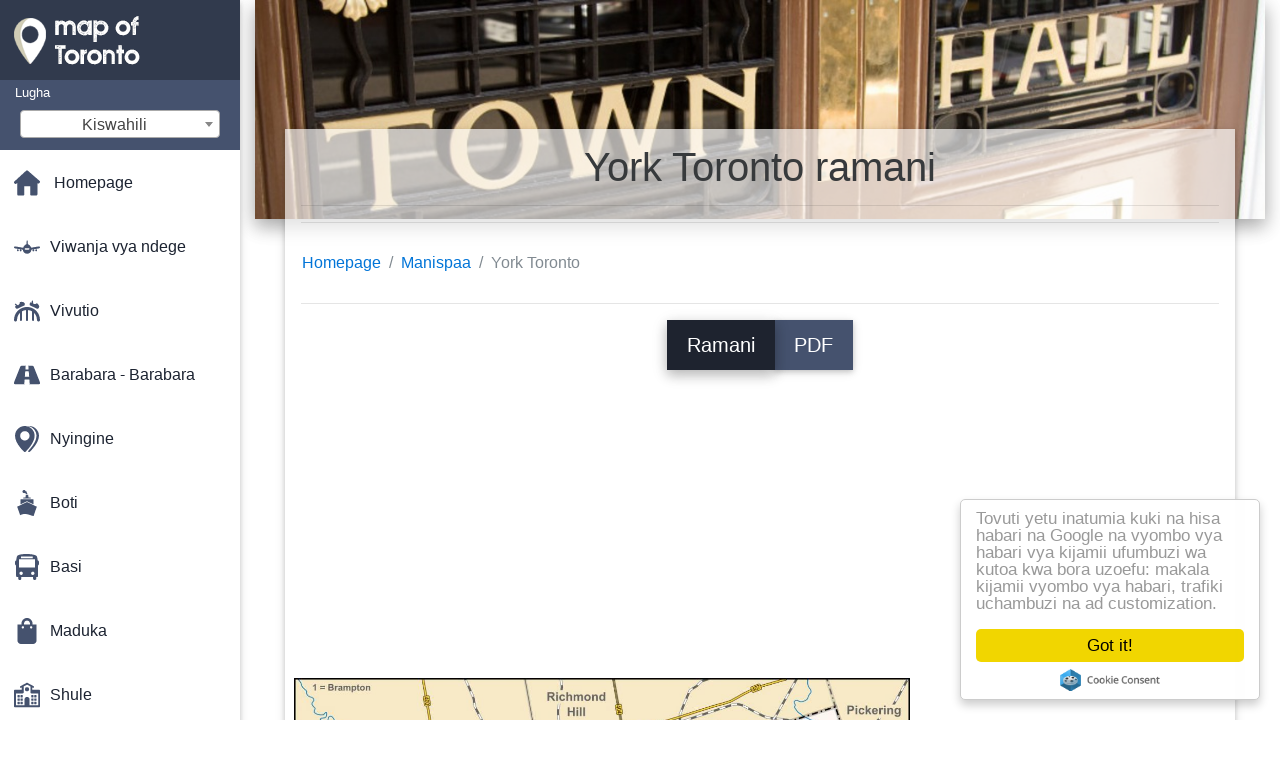

--- FILE ---
content_type: text/html; charset=UTF-8
request_url: https://sw.map-of-toronto.com/manispaa-ramani/york-toronto-ramani
body_size: 30307
content:
<!DOCTYPE html>
<html lang="sw">

<head>

    
    <meta charset="utf-8">
    <meta name="viewport" content="width=device-width, initial-scale=1, shrink-to-fit=no">
    <meta http-equiv="x-ua-compatible" content="ie=edge">

    <link rel="icon" type="image/png" href="/favicon.png" />

    <title>York Toronto ramani - Ramani ya York, Toronto (Canada)</title>
    <meta name="description" content="Ramani ya York, Toronto. York Toronto ramani (Canada) na magazeti na kushusha katika PDF." />

    <link rel="canonical" href="https://sw.map-of-toronto.com/manispaa-ramani/york-toronto-ramani" />

    
    
<link rel="stylesheet" href="https://maxcdn.bootstrapcdn.com/font-awesome/4.6.0/css/font-awesome.min.css">

<link href="https://mediacitymapv2.newebcreations.com/css/bootstrap.min.css" rel="stylesheet">

<link href="https://mediacitymapv2.newebcreations.com/css/mdb.min.css" rel="stylesheet">

<link href="https://mediacitymapv2.newebcreations.com/css/select2.min.css" rel="stylesheet" type="text/css" />

<link href="https://mediacitymapv2.newebcreations.com/css/style.css" rel="stylesheet">


<!-- Begin Cookie Consent plugin by Silktide - http://silktide.com/cookieconsent -->
<script type="text/javascript">
    window.cookieconsent_options = {"message":"Tovuti yetu inatumia kuki na hisa habari na Google na vyombo vya habari vya kijamii ufumbuzi wa kutoa kwa bora uzoefu: makala kijamii vyombo vya habari, trafiki uchambuzi na ad customization.","dismiss":"Got it!","learnMore":"Maelezo zaidi","link":null,"theme":"light-floating"};
</script>

<script type="text/javascript" src="//cdnjs.cloudflare.com/ajax/libs/cookieconsent2/1.0.9/cookieconsent.min.js"></script>
<!-- End Cookie Consent plugin -->



</head>

<body>

    <!-- SideNav slide-out button -->
    <a href="#" data-activates="slide-out" class="button-collapse"><i class="fa fa-bars"></i></a>
    <!--/. SideNav slide-out button -->

    <!-- Sidebar navigation -->
    <ul id="slide-out" class="side-nav fixed default-side-nav light-side-nav">

		<div class="logo-wrapper waves-light waves-effect waves-light" style="height: 80px; background: transparent;">
            <a href="/" title="Ramani ya Toronto - Canada"><img src="/img/logo.png" class="" alt="Ramani ya Toronto - Canada"></a>
        </div>
        <!--/. Logo -->

        <div class="">
            
<div class="selectLanguage">
    <div id="selectLanguageContainer">
        <label for="selectLanguageSelect">Lugha</label>
        <div id="selectLanguage" >

            <select id="selectLanguageSelect" data-live-search="true" data-size="8" data-width="200px">
                                <option value="ar">‫العربية</option>
                                <option value="de">Deutsch</option>
                                <option value="en">English</option>
                                <option value="es">Español</option>
                                <option value="fr">Français</option>
                                <option value="it">Italiano</option>
                                <option value="ja">日本語</option>
                                <option value="ko">한국어</option>
                                <option value="ms">Bahasa Melayu</option>
                                <option value="nl">Nederlands</option>
                                <option value="pl">Polski</option>
                                <option value="pt">Português</option>
                                <option value="ru">Русский</option>
                                <option value="tr">Türkçe</option>
                                <option value="zh">中文</option>
                                <option value="af">Afrikaans</option>
                                <option value="az">Azərbaycanca</option>
                                <option value="be">Беларуская</option>
                                <option value="bg">Български</option>
                                <option value="bn">বাংলা</option>
                                <option value="bs">Bosanski</option>
                                <option value="ca">Català</option>
                                <option value="cs">Čeština</option>
                                <option value="da">Dansk</option>
                                <option value="el">Ελληνικά</option>
                                <option value="et">Eesti</option>
                                <option value="eu">Euskara</option>
                                <option value="fa">پارسی</option>
                                <option value="fi">Suomi</option>
                                <option value="gl">Galego</option>
                                <option value="gu">ગુજરાતી</option>
                                <option value="he">עברית</option>
                                <option value="hi">पैरिस</option>
                                <option value="hr">Hrvatski</option>
                                <option value="ht">Kreyol ayisyen</option>
                                <option value="hu">Magyar</option>
                                <option value="hy">Հայերեն</option>
                                <option value="id">Bahasa Indonesia</option>
                                <option value="is">íslenska</option>
                                <option value="ka">ქართული</option>
                                <option value="kn">ಕನ್ನಡ</option>
                                <option value="lt">Lietuvių</option>
                                <option value="lv">Latviešu</option>
                                <option value="mk">Македонски</option>
                                <option value="mn">Монгол</option>
                                <option value="no">Norsk</option>
                                <option value="pa">ਪੰਜਾਬੀ</option>
                                <option value="ro">Română</option>
                                <option value="sk">Slovenčina</option>
                                <option value="sl">Slovenščina</option>
                                <option value="sq">Shqip</option>
                                <option value="sr">Српски</option>
                                <option value="sv">Svenska</option>
                                <option value="sw"selected="selected">Kiswahili</option>
                                <option value="ta">தமிழ்</option>
                                <option value="th">ภาษาไทย</option>
                                <option value="tl">Tagalog</option>
                                <option value="uk">Українська</option>
                                <option value="ur">اردو</option>
                                <option value="vi">Tiếng Việt</option>
                            </select>

        </div>
    </div>
    <style type="text/css">

        #selectLanguageContainer label {
            margin-left: 15px;
            color: white;
            font-weight: normal;
        }

        .selectLanguage {
            background-color: #45526E;
            height: 70px;
        }

        #selectLanguage {
            text-align: center;
        }

        #selectLanguage button {
/*            background: transparent;*/
        }

        .valign {
            display: inline-block;
            vertical-align: middle;
        }
        .vrule {
            width: 1%;
            height: 100%;
            display: inline-block;
            vertical-align: middle;
        }

        .nextIconNav {
            margin-left: 10px;
            line-height: 16px;
            width: 160px;
        }

        .side-nav a {
            line-height: auto;
            vertical-align: middle;
        }

        .side-nav .collapsible-body a {
            height: 42px;
            line-height: 42px;
            line-height: normal;
            vertical-align: middle;
            font-size: 0.9rem;
        }

/*
        #selectLanguage input {
            padding-top: 5px;
            padding-bottom: 5px;
            height: 25px;
            margin: 0 auto;
        }
*/

    </style>

</div>        </div>

        <!-- Side navigation links -->
        <ul class="collapsible collapsible-accordion">
            <li><a href="/" class="waves-effect" title="Homepage ramani ya Toronto"><img width="26" src="/category/icon/HOME.svg" class="valign" alt="Homepage ramani ya Toronto" /> <span class="valign nextIconNav">Homepage</span></span></a></li>
                        <li><a href="#" class="collapsible-header waves-effect" title="Ramani ya viwanja vya ndege"><img width="26" style="vertical-align: middle;" src="/category/icon/AÉROPORTS.svg" class="valign" /><span  class="valign nextIconNav"> Viwanja vya ndege</span></a>
                <div class="collapsible-body">
                    <ul>
                                                <!-- key=0 -->
                        <li><a href="/viwanja-vya-ndege-ramani" title="Yote ya ramani ya viwanja vya ndege" class="waves-effect"><span class="vrule"></span><span class="valign" style="width: 99%;">Ramani zote</span></a></li>
                                                <!-- key=38 -->
                        <li><a href="/viwanja-vya-ndege-ramani/pearson-uwanja-wa-ndege-wa-kimataifa-ramani" title="Ramani ya uwanja wa ndege wa kimataifa Pearson" class="waves-effect"><span class="vrule"></span><span class="valign" style="width: 99%;">Pearson uwanja wa ndege wa kimataifa</span></a></li>
                                                <!-- key=39 -->
                        <li><a href="/viwanja-vya-ndege-ramani/toronto-airport-milango-ramani" title="Ramani ya Toronto airport gates" class="waves-effect"><span class="vrule"></span><span class="valign" style="width: 99%;">Toronto airport gates</span></a></li>
                                                <!-- key=40 -->
                        <li><a href="/viwanja-vya-ndege-ramani/toronto-pearson-uwanja-wa-ndege-wa-kimataifa-ramani" title="Ramani ya Toronto Pearson uwanja wa ndege wa kimataifa" class="waves-effect"><span class="vrule"></span><span class="valign" style="width: 99%;">Toronto Pearson uwanja wa ndege wa kimataifa</span></a></li>
                                                <!-- key=41 -->
                        <li><a href="/viwanja-vya-ndege-ramani/toronto-pearson-international-airport-terminal-1-ramani" title="Ramani ya Toronto Pearson international airport terminal 1" class="waves-effect"><span class="vrule"></span><span class="valign" style="width: 99%;">Toronto Pearson international airport terminal 1</span></a></li>
                                                <!-- key=42 -->
                        <li><a href="/viwanja-vya-ndege-ramani/toronto-pearson-international-airport-terminal-3-ramani" title="Ramani ya Toronto Pearson International airport terminal 3" class="waves-effect"><span class="vrule"></span><span class="valign" style="width: 99%;">Toronto Pearson International airport terminal 3</span></a></li>
                                                <!-- key=43 -->
                        <li><a href="/viwanja-vya-ndege-ramani/toronto-pearson-airport-ramani" title="Ramani ya Toronto Pearson airport" class="waves-effect"><span class="vrule"></span><span class="valign" style="width: 99%;">Toronto Pearson airport</span></a></li>
                                                <!-- key=44 -->
                        <li><a href="/viwanja-vya-ndege-ramani/toronto-pearson-uwanja-wa-ndege-wa-kimataifa-waliofika-terminal-ramani" title="Ramani ya Toronto Pearson uwanja wa ndege wa kimataifa waliofika terminal" class="waves-effect"><span class="vrule"></span><span class="valign" style="width: 99%;">Toronto Pearson uwanja wa ndege wa kimataifa waliofika terminal</span></a></li>
                                                <!-- key=45 -->
                        <li><a href="/viwanja-vya-ndege-ramani/toronto-pearson-uwanja-wa-ndege-wa-kimataifa-departures-terminal-ramani" title="Ramani ya Toronto Pearson international airport terminal departures" class="waves-effect"><span class="vrule"></span><span class="valign" style="width: 99%;">Toronto Pearson international airport terminal departures</span></a></li>
                                                <!-- key=46 -->
                        <li><a href="/viwanja-vya-ndege-ramani/toronto-pearson-airport-terminal-1-ramani" title="Ramani ya Toronto Pearson airport terminal 1" class="waves-effect"><span class="vrule"></span><span class="valign" style="width: 99%;">Toronto Pearson airport terminal 1</span></a></li>
                                                <!-- key=47 -->
                        <li><a href="/viwanja-vya-ndege-ramani/toronto-pearson-uwanja-wa-ndege-kuwasili-na-kuondoka-ngazi-ya-ramani" title="Ramani ya Toronto Pearson uwanja wa ndege kuwasili na kuondoka kiwango" class="waves-effect"><span class="vrule"></span><span class="valign" style="width: 99%;">Toronto Pearson uwanja wa ndege kuwasili na kuondoka kiwango</span></a></li>
                                                <!-- key=48 -->
                        <li><a href="/viwanja-vya-ndege-ramani/toronto-pearson-uwanja-wa-ndege-wa-terminal-3-ramani" title="Ramani ya Toronto Pearson uwanja wa ndege wa terminal 3" class="waves-effect"><span class="vrule"></span><span class="valign" style="width: 99%;">Toronto Pearson uwanja wa ndege wa terminal 3</span></a></li>
                                                <!-- key=49 -->
                        <li><a href="/viwanja-vya-ndege-ramani/toronto-pearson-ya-kuwasili-uwanja-wa-ndege-wa-ngazi-ya-terminal-3-ya-ramani" title="Ramani ya Toronto Pearson ya kuwasili uwanja wa ndege wa ngazi ya terminal 3" class="waves-effect"><span class="vrule"></span><span class="valign" style="width: 99%;">Toronto Pearson ya kuwasili uwanja wa ndege wa ngazi ya terminal 3</span></a></li>
                                                <!-- key=50 -->
                        <li><a href="/viwanja-vya-ndege-ramani/toronto-pearson-airport-canada-ramani" title="Ramani ya Toronto Pearson airport Canada" class="waves-effect"><span class="vrule"></span><span class="valign" style="width: 99%;">Toronto Pearson airport Canada</span></a></li>
                                                <!-- key=51 -->
                        <li><a href="/viwanja-vya-ndege-ramani/viwanja-vya-ndege-karibu-toronto-ramani" title="Ramani ya viwanja vya Ndege karibu Toronto" class="waves-effect"><span class="vrule"></span><span class="valign" style="width: 99%;">Viwanja vya ndege karibu Toronto</span></a></li>
                                                <!-- key=52 -->
                        <li><a href="/viwanja-vya-ndege-ramani/toronto-viwanja-vya-ndege-ramani" title="Ramani ya Toronto viwanja vya ndege" class="waves-effect"><span class="vrule"></span><span class="valign" style="width: 99%;">Toronto viwanja vya ndege</span></a></li>
                                                <!-- key=53 -->
                        <li><a href="/viwanja-vya-ndege-ramani/toronto-airport-pearson-ramani-parking" title="Ramani ya Toronto uwanja wa ndege wa maegesho Pearson" class="waves-effect"><span class="vrule"></span><span class="valign" style="width: 99%;">Toronto uwanja wa ndege wa maegesho Pearson</span></a></li>
                                                <!-- key=54 -->
                        <li><a href="/viwanja-vya-ndege-ramani/toronto-airport-pearson-maelezo-ya-ramani" title="Ramani ya Toronto airport pearson maelezo ya jumla" class="waves-effect"><span class="vrule"></span><span class="valign" style="width: 99%;">Toronto airport pearson maelezo ya jumla</span></a></li>
                                                <!-- key=56 -->
                        <li><a href="/viwanja-vya-ndege-ramani/airport-pearson-kituo-cha-treni-ramani" title="Ramani ya uwanja wa ndege wa Pearson kituo cha treni" class="waves-effect"><span class="vrule"></span><span class="valign" style="width: 99%;">Airport Pearson kituo cha treni</span></a></li>
                                                <!-- key=58 -->
                        <li><a href="/viwanja-vya-ndege-ramani/billy-askofu-toronto-city-airport-ramani" title="Ramani ya Billy Askofu Toronto city airport" class="waves-effect"><span class="vrule"></span><span class="valign" style="width: 99%;">Billy Askofu Toronto city airport</span></a></li>
                                                <!-- key=59 -->
                        <li><a href="/viwanja-vya-ndege-ramani/billy-askofu-uwanja-wa-ndege-wa-maegesho-ramani" title="Ramani ya Billy Askofu uwanja wa ndege wa maegesho" class="waves-effect"><span class="vrule"></span><span class="valign" style="width: 99%;">Billy Askofu uwanja wa ndege wa maegesho</span></a></li>
                                                <!-- key=60 -->
                        <li><a href="/viwanja-vya-ndege-ramani/billy-askofu-ramani-parking" title="Ramani ya Billy Askofu maegesho" class="waves-effect"><span class="vrule"></span><span class="valign" style="width: 99%;">Billy Askofu maegesho</span></a></li>
                                                <!-- key=61 -->
                        <li><a href="/viwanja-vya-ndege-ramani/hamilton-ndege-wa-kimataifa-parking-ramani" title="Ramani ya Hamilton ndege wa kimataifa parking" class="waves-effect"><span class="vrule"></span><span class="valign" style="width: 99%;">Hamilton ndege wa kimataifa parking</span></a></li>
                                                <!-- key=62 -->
                        <li><a href="/viwanja-vya-ndege-ramani/hamilton-airport-terminal-ramani" title="Ramani ya Hamilton airport terminal" class="waves-effect"><span class="vrule"></span><span class="valign" style="width: 99%;">Hamilton airport terminal</span></a></li>
                                                <!-- key=63 -->
                        <li><a href="/viwanja-vya-ndege-ramani/nyati-niagara-uwanja-wa-ndege-wa-kimataifa-ramani" title="Ramani ya Nyati Niagara uwanja wa ndege wa kimataifa" class="waves-effect"><span class="vrule"></span><span class="valign" style="width: 99%;">Nyati Niagara uwanja wa ndege wa kimataifa</span></a></li>
                                                <!-- key=64 -->
                        <li><a href="/viwanja-vya-ndege-ramani/nyati-niagara-uwanja-wa-ndege-wa-maegesho-ramani" title="Ramani ya Nyati Niagara uwanja wa ndege wa maegesho" class="waves-effect"><span class="vrule"></span><span class="valign" style="width: 99%;">Nyati Niagara uwanja wa ndege wa maegesho</span></a></li>
                                                <!-- key=65 -->
                        <li><a href="/viwanja-vya-ndege-ramani/nyati-niagara-airport-ramani" title="Ramani ya Nyati Niagara airport" class="waves-effect"><span class="vrule"></span><span class="valign" style="width: 99%;">Nyati Niagara airport</span></a></li>
                                                <!-- key=66 -->
                        <li><a href="/viwanja-vya-ndege-ramani/nyati-niagara-uwanja-wa-ndege-wa-kuondoka-ngazi-ya-ramani" title="Ramani ya Nyati Niagara uwanja wa ndege wa kuondoka kiwango" class="waves-effect"><span class="vrule"></span><span class="valign" style="width: 99%;">Nyati Niagara uwanja wa ndege wa kuondoka kiwango</span></a></li>
                                                <!--
                        <li><a href="/carte.php" class="waves-effect">Carte 1</a></li>
						<li><a href="/carte.php" class="waves-effect">Carte 1</a></li>
						-->
                    </ul>
                </div>
			</li>
                        <li><a href="#" class="collapsible-header waves-effect" title="Ramani ya amusements"><img width="26" style="vertical-align: middle;" src="/category/icon/ATTRACTIONS.svg" class="valign" /><span  class="valign nextIconNav"> Vivutio</span></a>
                <div class="collapsible-body">
                    <ul>
                                                <!-- key=0 -->
                        <li><a href="/vivutio-ramani" title="Ramani zote za burudani" class="waves-effect"><span class="vrule"></span><span class="valign" style="width: 99%;">Ramani zote</span></a></li>
                                                <!-- key=71 -->
                        <li><a href="/vivutio-ramani/mtambo-wilaya-ya-toronto-ramani" title="Ramani ya Mtambo Wilaya ya Toronto" class="waves-effect"><span class="vrule"></span><span class="valign" style="width: 99%;">Mtambo Wilaya Ya Toronto</span></a></li>
                                                <!-- key=73 -->
                        <li><a href="/vivutio-ramani/mtambo-wilaya-ya-maegesho-ya-ramani" title="Ramani ya Mtambo Wilaya ya maegesho" class="waves-effect"><span class="vrule"></span><span class="valign" style="width: 99%;">Mtambo Wilaya ya maegesho</span></a></li>
                                                <!-- key=106 -->
                        <li><a href="/vivutio-ramani/ripley-ya-aquarium-ramani" title="Ramani ya Ripley ya aquarium" class="waves-effect"><span class="vrule"></span><span class="valign" style="width: 99%;">Ripley ya aquarium</span></a></li>
                                                <!-- key=116 -->
                        <li><a href="/vivutio-ramani/toronto-zoo-ramani" title="Ramani ya Toronto zoo" class="waves-effect"><span class="vrule"></span><span class="valign" style="width: 99%;">Toronto zoo</span></a></li>
                                                <!-- key=159 -->
                        <li><a href="/vivutio-ramani/centennial-park-golf-kozi-toronto-ramani" title="Ramani ya Centennial Park golf kozi Toronto" class="waves-effect"><span class="vrule"></span><span class="valign" style="width: 99%;">Centennial Park golf kozi Toronto</span></a></li>
                                                <!-- key=163 -->
                        <li><a href="/vivutio-ramani/black-creek-waanzilishi-wa-kijiji-ramani" title="Ramani ya Black Creek Waanzilishi Kijiji" class="waves-effect"><span class="vrule"></span><span class="valign" style="width: 99%;">Black Creek Waanzilishi Kijiji</span></a></li>
                                                <!-- key=175 -->
                        <li><a href="/vivutio-ramani/royal-alexandra-theatre-ramani" title="Ramani ya Royal Theatre Alexandra" class="waves-effect"><span class="vrule"></span><span class="valign" style="width: 99%;">Royal Theatre Alexandra</span></a></li>
                                                <!-- key=180 -->
                        <li><a href="/vivutio-ramani/canada-wonderland-ramani" title="Ramani ya Canada wonderland" class="waves-effect"><span class="vrule"></span><span class="valign" style="width: 99%;">Canada wonderland</span></a></li>
                                                <!-- key=200 -->
                        <li><a href="/vivutio-ramani/evergreen-brickworks-toronto-uchaguzi-ramani" title="Ramani ya Evergreen Brickworks Toronto uchaguzi" class="waves-effect"><span class="vrule"></span><span class="valign" style="width: 99%;">Evergreen Brickworks Toronto uchaguzi</span></a></li>
                                                <!-- key=201 -->
                        <li><a href="/vivutio-ramani/evergreen-brickworks-toronto-ramani" title="Ramani ya Evergreen Brickworks Toronto" class="waves-effect"><span class="vrule"></span><span class="valign" style="width: 99%;">Evergreen Brickworks Toronto</span></a></li>
                                                <!-- key=207 -->
                        <li><a href="/vivutio-ramani/wilaya-ya-kifedha-ya-toronto-ramani" title="Ramani ya wilaya ya kifedha ya Toronto" class="waves-effect"><span class="vrule"></span><span class="valign" style="width: 99%;">Wilaya ya kifedha ya Toronto</span></a></li>
                                                <!-- key=259 -->
                        <li><a href="/vivutio-ramani/vifaa-vya-burudani-toronto-ramani" title="Ramani ya vifaa vya burudani Toronto" class="waves-effect"><span class="vrule"></span><span class="valign" style="width: 99%;">Vifaa vya burudani Toronto</span></a></li>
                                                <!-- key=260 -->
                        <li><a href="/vivutio-ramani/ugunduzi-kutembea-toronto-ramani" title="Ramani ya ugunduzi kutembea Toronto" class="waves-effect"><span class="vrule"></span><span class="valign" style="width: 99%;">Ugunduzi kutembea Toronto</span></a></li>
                                                <!-- key=263 -->
                        <li><a href="/vivutio-ramani/mabwawa-ya-kuogelea-toronto-ramani" title="Ramani ya mabwawa ya kuogelea Toronto" class="waves-effect"><span class="vrule"></span><span class="valign" style="width: 99%;">Mabwawa ya kuogelea Toronto</span></a></li>
                                                <!-- key=264 -->
                        <li><a href="/vivutio-ramani/tenisi-mahakama-toronto-ramani" title="Ramani ya mahakama Tenisi Toronto" class="waves-effect"><span class="vrule"></span><span class="valign" style="width: 99%;">Tenisi mahakama Toronto</span></a></li>
                                                <!-- key=272 -->
                        <li><a href="/vivutio-ramani/baldwin-kijiji-toronto-ramani" title="Ramani ya Baldwin Kijiji Toronto" class="waves-effect"><span class="vrule"></span><span class="valign" style="width: 99%;">Baldwin Kijiji Toronto</span></a></li>
                                                <!-- key=275 -->
                        <li><a href="/vivutio-ramani/chinatown-toronto-ramani" title="Ramani ya Chinatown Toronto" class="waves-effect"><span class="vrule"></span><span class="valign" style="width: 99%;">Chinatown Toronto</span></a></li>
                                                <!-- key=277 -->
                        <li><a href="/vivutio-ramani/palmerston-kidogo-italia-toronto-ramani" title="Ramani ya Palmerston kidogo Italia Toronto" class="waves-effect"><span class="vrule"></span><span class="valign" style="width: 99%;">Palmerston kidogo Italia Toronto</span></a></li>
                                                <!-- key=284 -->
                        <li><a href="/vivutio-ramani/kidogo-ureno-toronto-ramani" title="Ramani ya Kidogo Ureno Toronto" class="waves-effect"><span class="vrule"></span><span class="valign" style="width: 99%;">Kidogo Ureno Toronto</span></a></li>
                                                <!-- key=290 -->
                        <li><a href="/vivutio-ramani/hatua-ya-riba-toronto-ramani" title="Ramani ya hatua ya riba Toronto" class="waves-effect"><span class="vrule"></span><span class="valign" style="width: 99%;">Hatua ya riba Toronto</span></a></li>
                                                <!-- key=295 -->
                        <li><a href="/vivutio-ramani/maeneo-ya-riba-toronto-ramani" title="Ramani ya maeneo ya riba Toronto" class="waves-effect"><span class="vrule"></span><span class="valign" style="width: 99%;">Maeneo ya riba Toronto</span></a></li>
                                                <!-- key=380 -->
                        <li><a href="/vivutio-ramani/toronto-watalii-ramani" title="Ramani ya Toronto watalii" class="waves-effect"><span class="vrule"></span><span class="valign" style="width: 99%;">Toronto watalii</span></a></li>
                                                <!-- key=385 -->
                        <li><a href="/vivutio-ramani/utalii-toronto-ramani" title="Ramani ya Utalii Toronto" class="waves-effect"><span class="vrule"></span><span class="valign" style="width: 99%;">Utalii Toronto</span></a></li>
                                                <!-- key=401 -->
                        <li><a href="/vivutio-ramani/cabbagetown-matukio-toronto-ramani" title="Ramani ya Cabbagetown matukio Toronto" class="waves-effect"><span class="vrule"></span><span class="valign" style="width: 99%;">Cabbagetown matukio Toronto</span></a></li>
                                                <!-- key=410 -->
                        <li><a href="/vivutio-ramani/eco-cab-tours-toronto-ramani" title="Ramani ya Eco cab tours Toronto" class="waves-effect"><span class="vrule"></span><span class="valign" style="width: 99%;">Eco cab tours Toronto</span></a></li>
                                                <!-- key=467 -->
                        <li><a href="/vivutio-ramani/toronto-islands-golf-kozi-toronto-ramani" title="Ramani ya Toronto Islands golf kozi Toronto" class="waves-effect"><span class="vrule"></span><span class="valign" style="width: 99%;">Toronto Islands golf kozi Toronto</span></a></li>
                                                <!--
                        <li><a href="/carte.php" class="waves-effect">Carte 1</a></li>
						<li><a href="/carte.php" class="waves-effect">Carte 1</a></li>
						-->
                    </ul>
                </div>
			</li>
                        <li><a href="#" class="collapsible-header waves-effect" title="Ramani ya barabara kuu na barabara"><img width="26" style="vertical-align: middle;" src="/category/icon/AUTOROUTES - ROUTES.svg" class="valign" /><span  class="valign nextIconNav"> Barabara - Barabara</span></a>
                <div class="collapsible-body">
                    <ul>
                                                <!-- key=0 -->
                        <li><a href="/barabara---barabara-ramani" title="Ramani zote za barabara kuu na barabara" class="waves-effect"><span class="vrule"></span><span class="valign" style="width: 99%;">Ramani zote</span></a></li>
                                                <!-- key=57 -->
                        <li><a href="/barabara---barabara-ramani/toronto-hadi-express-ramani-ya-njia" title="Ramani ya Toronto up kueleza njia" class="waves-effect"><span class="vrule"></span><span class="valign" style="width: 99%;">Toronto up kueleza njia</span></a></li>
                                                <!-- key=297 -->
                        <li><a href="/barabara---barabara-ramani/rasmi-barabara-ya-ontario-ramani" title="Ramani ya rasmi Barabara ya Ontario" class="waves-effect"><span class="vrule"></span><span class="valign" style="width: 99%;">Rasmi Barabara ya Ontario</span></a></li>
                                                <!-- key=335 -->
                        <li><a href="/barabara---barabara-ramani/kingston-road-toronto-ramani" title="Ramani ya Kingston road Toronto" class="waves-effect"><span class="vrule"></span><span class="valign" style="width: 99%;">Kingston road Toronto</span></a></li>
                                                <!-- key=336 -->
                        <li><a href="/barabara---barabara-ramani/kingston-road-ontarion-ramani" title="Ramani ya Kingston road Ontarion" class="waves-effect"><span class="vrule"></span><span class="valign" style="width: 99%;">Kingston road Ontarion</span></a></li>
                                                <!-- key=338 -->
                        <li><a href="/barabara---barabara-ramani/dawes-barabara-toronto-ramani" title="Ramani ya Dawes barabara Toronto" class="waves-effect"><span class="vrule"></span><span class="valign" style="width: 99%;">Dawes barabara Toronto</span></a></li>
                                                <!-- key=339 -->
                        <li><a href="/barabara---barabara-ramani/danforth-barabara-toronto-ramani" title="Ramani ya Danforth barabara Toronto" class="waves-effect"><span class="vrule"></span><span class="valign" style="width: 99%;">Danforth barabara Toronto</span></a></li>
                                                <!-- key=340 -->
                        <li><a href="/barabara---barabara-ramani/vaughan-barabara-toronto-ramani" title="Ramani ya Vaughan barabara Toronto" class="waves-effect"><span class="vrule"></span><span class="valign" style="width: 99%;">Vaughan barabara Toronto</span></a></li>
                                                <!-- key=341 -->
                        <li><a href="/barabara---barabara-ramani/bermondsey-barabara-toronto-ramani" title="Ramani ya Bermondsey barabara Toronto" class="waves-effect"><span class="vrule"></span><span class="valign" style="width: 99%;">Bermondsey barabara Toronto</span></a></li>
                                                <!-- key=342 -->
                        <li><a href="/barabara---barabara-ramani/black-creek-drive-toronto-ramani" title="Ramani ya Black creek drive Toronto" class="waves-effect"><span class="vrule"></span><span class="valign" style="width: 99%;">Black creek drive Toronto</span></a></li>
                                                <!-- key=343 -->
                        <li><a href="/barabara---barabara-ramani/trethewey-gari-toronto-ramani" title="Ramani ya Trethewey gari Toronto" class="waves-effect"><span class="vrule"></span><span class="valign" style="width: 99%;">Trethewey gari Toronto</span></a></li>
                                                <!-- key=345 -->
                        <li><a href="/barabara---barabara-ramani/albion-barabara-toronto-ramani" title="Ramani ya Albion barabara Toronto" class="waves-effect"><span class="vrule"></span><span class="valign" style="width: 99%;">Albion barabara Toronto</span></a></li>
                                                <!-- key=349 -->
                        <li><a href="/barabara---barabara-ramani/expressways-toronto-ramani" title="Ramani ya Expressways Toronto" class="waves-effect"><span class="vrule"></span><span class="valign" style="width: 99%;">Expressways Toronto</span></a></li>
                                                <!-- key=350 -->
                        <li><a href="/barabara---barabara-ramani/toronto-barabara-ramani" title="Ramani ya barabara Toronto" class="waves-effect"><span class="vrule"></span><span class="valign" style="width: 99%;">Toronto barabara</span></a></li>
                                                <!-- key=382 -->
                        <li><a href="/barabara---barabara-ramani/toronto-maelekezo-ya-kuendesha-gari-ramani" title="Ramani ya Toronto maelekezo ya kuendesha gari" class="waves-effect"><span class="vrule"></span><span class="valign" style="width: 99%;">Toronto maelekezo ya kuendesha gari</span></a></li>
                                                <!-- key=383 -->
                        <li><a href="/barabara---barabara-ramani/toronto-barabara-ramani" title="Ramani ya barabara Toronto" class="waves-effect"><span class="vrule"></span><span class="valign" style="width: 99%;">Toronto barabara</span></a></li>
                                                <!-- key=387 -->
                        <li><a href="/barabara---barabara-ramani/toronto-gardiner-expressway-ramani" title="Ramani ya Toronto gardiner expressway" class="waves-effect"><span class="vrule"></span><span class="valign" style="width: 99%;">Toronto gardiner expressway</span></a></li>
                                                <!-- key=389 -->
                        <li><a href="/barabara---barabara-ramani/toronto-barabara-407-ramani" title="Ramani ya Toronto barabara 407" class="waves-effect"><span class="vrule"></span><span class="valign" style="width: 99%;">Toronto barabara 407</span></a></li>
                                                <!-- key=390 -->
                        <li><a href="/barabara---barabara-ramani/toronto-qew-malkia-elizabeth-njia-ya-ramani" title="Ramani ya Toronto QEW Malkia Elizabeth Njia" class="waves-effect"><span class="vrule"></span><span class="valign" style="width: 99%;">Toronto QEW Malkia Elizabeth Njia</span></a></li>
                                                <!--
                        <li><a href="/carte.php" class="waves-effect">Carte 1</a></li>
						<li><a href="/carte.php" class="waves-effect">Carte 1</a></li>
						-->
                    </ul>
                </div>
			</li>
                        <li><a href="#" class="collapsible-header waves-effect" title="Ramani ya mbalimbali"><img width="26" style="vertical-align: middle;" src="/category/icon/AUTRES.svg" class="valign" /><span  class="valign nextIconNav"> Nyingine</span></a>
                <div class="collapsible-body">
                    <ul>
                                                <!-- key=0 -->
                        <li><a href="/ramani-nyingine" title="Ramani zote za mbalimbali" class="waves-effect"><span class="vrule"></span><span class="valign" style="width: 99%;">Ramani zote</span></a></li>
                                                <!-- key=202 -->
                        <li><a href="/ramani-nyingine/njia-toronto-ramani" title="Ramani ya Njia Toronto" class="waves-effect"><span class="vrule"></span><span class="valign" style="width: 99%;">Njia Toronto</span></a></li>
                                                <!-- key=203 -->
                        <li><a href="/ramani-nyingine/njia-toronto-downtown-pedestrian-kinjia-ramani" title="Ramani ya Njia Toronto Downtown Pedestrian Kinjia" class="waves-effect"><span class="vrule"></span><span class="valign" style="width: 99%;">Njia Toronto Downtown Pedestrian Kinjia</span></a></li>
                                                <!-- key=388 -->
                        <li><a href="/ramani-nyingine/toronto-chini-ya-mradi-wa-gardiner-ramani" title="Ramani ya Toronto chini ya mradi wa gardiner" class="waves-effect"><span class="vrule"></span><span class="valign" style="width: 99%;">Toronto chini ya mradi wa gardiner</span></a></li>
                                                <!-- key=426 -->
                        <li><a href="/ramani-nyingine/projets-mashariki-waterfront-mashariki-bayfront-toronto-ramani" title="Ramani ya Projets Mashariki Waterfront Mashariki Bayfront Toronto" class="waves-effect"><span class="vrule"></span><span class="valign" style="width: 99%;">Projets Mashariki Waterfront Mashariki Bayfront Toronto</span></a></li>
                                                <!-- key=428 -->
                        <li><a href="/ramani-nyingine/waterfront-mashariki-kuimarishwa-mtandao-toronto-ramani" title="Ramani ya Waterfront Mashariki kuimarishwa mtandao wa Toronto" class="waves-effect"><span class="vrule"></span><span class="valign" style="width: 99%;">Waterfront Mashariki kuimarishwa mtandao wa Toronto</span></a></li>
                                                <!--
                        <li><a href="/carte.php" class="waves-effect">Carte 1</a></li>
						<li><a href="/carte.php" class="waves-effect">Carte 1</a></li>
						-->
                    </ul>
                </div>
			</li>
                        <li><a href="#" class="collapsible-header waves-effect" title="Ramani ya boti"><img width="26" style="vertical-align: middle;" src="/category/icon/BATEAUX.svg" class="valign" /><span  class="valign nextIconNav"> Boti</span></a>
                <div class="collapsible-body">
                    <ul>
                                                <!-- key=0 -->
                        <li><a href="/boti-ramani" title="Ramani ya boti" class="waves-effect"><span class="vrule"></span><span class="valign" style="width: 99%;">Ramani zote</span></a></li>
                                                <!-- key=93 -->
                        <li><a href="/boti-ramani/harbourfront-kituo-cha-maegesho-ya-ramani" title="Ramani ya Harbourfront kituo cha maegesho" class="waves-effect"><span class="vrule"></span><span class="valign" style="width: 99%;">Harbourfront kituo cha maegesho</span></a></li>
                                                <!-- key=94 -->
                        <li><a href="/boti-ramani/toronto-harbourfront-kituo-cha-ramani" title="Ramani ya Toronto Harbourfront Centre" class="waves-effect"><span class="vrule"></span><span class="valign" style="width: 99%;">Toronto Harbourfront Centre</span></a></li>
                                                <!-- key=142 -->
                        <li><a href="/boti-ramani/bluffer-ya-hifadhi-ya-marina-ramani" title="Ramani ya Bluffer ya Hifadhi ya Marina" class="waves-effect"><span class="vrule"></span><span class="valign" style="width: 99%;">Bluffer ya Hifadhi ya Marina</span></a></li>
                                                <!-- key=265 -->
                        <li><a href="/boti-ramani/harbourfront-kituo-cha-ramani" title="Ramani ya Harbourfront Centre" class="waves-effect"><span class="vrule"></span><span class="valign" style="width: 99%;">Harbourfront Centre</span></a></li>
                                                <!-- key=267 -->
                        <li><a href="/boti-ramani/harbourfront-kituo-cha-toronto-ramani" title="Ramani ya Harbourfront Kituo cha Toronto" class="waves-effect"><span class="vrule"></span><span class="valign" style="width: 99%;">Harbourfront Kituo Cha Toronto</span></a></li>
                                                <!-- key=287 -->
                        <li><a href="/boti-ramani/toronto-bandari-1906-ramani" title="Ramani ya Toronto Bandari 1906" class="waves-effect"><span class="vrule"></span><span class="valign" style="width: 99%;">Toronto Bandari 1906</span></a></li>
                                                <!-- key=288 -->
                        <li><a href="/boti-ramani/toronto-ndani-ya-bandari-ya-ramani" title="Ramani ya Toronto ndani ya bandari" class="waves-effect"><span class="vrule"></span><span class="valign" style="width: 99%;">Toronto ndani ya bandari</span></a></li>
                                                <!-- key=289 -->
                        <li><a href="/boti-ramani/nje-harbour-marina-toronto-ramani" title="Ramani ya Nje harbour marina Toronto" class="waves-effect"><span class="vrule"></span><span class="valign" style="width: 99%;">Nje harbour marina Toronto</span></a></li>
                                                <!--
                        <li><a href="/carte.php" class="waves-effect">Carte 1</a></li>
						<li><a href="/carte.php" class="waves-effect">Carte 1</a></li>
						-->
                    </ul>
                </div>
			</li>
                        <li><a href="#" class="collapsible-header waves-effect" title="Ramani ya basi"><img width="26" style="vertical-align: middle;" src="/category/icon/BUS.svg" class="valign" /><span  class="valign nextIconNav"> Basi</span></a>
                <div class="collapsible-body">
                    <ul>
                                                <!-- key=0 -->
                        <li><a href="/basi-maps" title="Ramani ya basi" class="waves-effect"><span class="vrule"></span><span class="valign" style="width: 99%;">Ramani zote</span></a></li>
                                                <!-- key=20 -->
                        <li><a href="/basi-maps/toronto-basi-ramani" title="Ramani ya Toronto basi" class="waves-effect"><span class="vrule"></span><span class="valign" style="width: 99%;">Toronto basi</span></a></li>
                                                <!-- key=32 -->
                        <li><a href="/basi-maps/bluu-usiku-mtandao-wa-ramani" title="Ramani ya Bluu Usiku Mtandao" class="waves-effect"><span class="vrule"></span><span class="valign" style="width: 99%;">Bluu Usiku Mtandao</span></a></li>
                                                <!-- key=33 -->
                        <li><a href="/basi-maps/ttc-downtown-ramani" title="Ramani ya TTC downtown" class="waves-effect"><span class="vrule"></span><span class="valign" style="width: 99%;">TTC downtown</span></a></li>
                                                <!-- key=34 -->
                        <li><a href="/basi-maps/ttc-basi-njia-ya-ramani" title="Ramani ya TTC njia za mabasi" class="waves-effect"><span class="vrule"></span><span class="valign" style="width: 99%;">TTC njia za mabasi</span></a></li>
                                                <!-- key=35 -->
                        <li><a href="/basi-maps/ttc-mara-moja-mtandao-basi-ramani" title="Ramani ya TTC mara moja mtandao basi" class="waves-effect"><span class="vrule"></span><span class="valign" style="width: 99%;">TTC mara moja mtandao basi</span></a></li>
                                                <!-- key=36 -->
                        <li><a href="/basi-maps/ttc-bluu-usiku-mtandao-wa-ramani" title="Ramani ya TTC bluu usiku mtandao" class="waves-effect"><span class="vrule"></span><span class="valign" style="width: 99%;">TTC bluu usiku mtandao</span></a></li>
                                                <!-- key=37 -->
                        <li><a href="/basi-maps/ttc-mara-moja-mtandao-toronto-ramani" title="Ramani ya TTC mara moja mtandao wa Toronto" class="waves-effect"><span class="vrule"></span><span class="valign" style="width: 99%;">TTC mara moja mtandao wa Toronto</span></a></li>
                                                <!-- key=352 -->
                        <li><a href="/basi-maps/ttc-5-avenue-rd-basi-njia-toronto-ramani" title="Ramani ya TTC 5 Avenue Rd basi njia Toronto" class="waves-effect"><span class="vrule"></span><span class="valign" style="width: 99%;">TTC 5 Avenue Rd basi njia Toronto</span></a></li>
                                                <!-- key=353 -->
                        <li><a href="/basi-maps/ttc-6-bay-basi-njia-toronto-ramani" title="Ramani ya TTC 6 Bay basi njia Toronto" class="waves-effect"><span class="vrule"></span><span class="valign" style="width: 99%;">TTC 6 Bay basi njia Toronto</span></a></li>
                                                <!-- key=354 -->
                        <li><a href="/basi-maps/ttc-7-bathurst-basi-njia-toronto-ramani" title="Ramani ya TTC 7 Bathurst basi njia Toronto" class="waves-effect"><span class="vrule"></span><span class="valign" style="width: 99%;">TTC 7 Bathurst basi njia Toronto</span></a></li>
                                                <!-- key=355 -->
                        <li><a href="/basi-maps/ttc-8-broadview-basi-njia-toronto-ramani" title="Ramani ya TTC 8 Broadview basi njia Toronto" class="waves-effect"><span class="vrule"></span><span class="valign" style="width: 99%;">TTC 8 Broadview basi njia Toronto</span></a></li>
                                                <!-- key=356 -->
                        <li><a href="/basi-maps/ttc-9-bellamy-basi-njia-toronto-ramani" title="Ramani ya TTC 9 Bellamy basi njia Toronto" class="waves-effect"><span class="vrule"></span><span class="valign" style="width: 99%;">TTC 9 Bellamy basi njia Toronto</span></a></li>
                                                <!-- key=357 -->
                        <li><a href="/basi-maps/ttc-10-van-horne-basi-njia-toronto-ramani" title="Ramani ya TTC 10 Van Horne basi njia Toronto" class="waves-effect"><span class="vrule"></span><span class="valign" style="width: 99%;">TTC 10 Van Horne basi njia Toronto</span></a></li>
                                                <!-- key=358 -->
                        <li><a href="/basi-maps/ttc-11-bayview-basi-njia-toronto-ramani" title="Ramani ya TTC 11 Bayview basi njia Toronto" class="waves-effect"><span class="vrule"></span><span class="valign" style="width: 99%;">TTC 11 Bayview basi njia Toronto</span></a></li>
                                                <!-- key=359 -->
                        <li><a href="/basi-maps/ttc-12-kingston-rd-basi-njia-toronto-ramani" title="Ramani ya TTC 12 Kingston Rd basi njia Toronto" class="waves-effect"><span class="vrule"></span><span class="valign" style="width: 99%;">TTC 12 Kingston Rd basi njia Toronto</span></a></li>
                                                <!-- key=360 -->
                        <li><a href="/basi-maps/ttc-14-glencairn-basi-njia-toronto-ramani" title="Ramani ya TTC 14 Glencairn basi njia Toronto" class="waves-effect"><span class="vrule"></span><span class="valign" style="width: 99%;">TTC 14 Glencairn basi njia Toronto</span></a></li>
                                                <!-- key=361 -->
                        <li><a href="/basi-maps/ttc-15-evans-basi-njia-toronto-ramani" title="Ramani ya TTC 15 Evans basi njia Toronto" class="waves-effect"><span class="vrule"></span><span class="valign" style="width: 99%;">TTC 15 Evans basi njia Toronto</span></a></li>
                                                <!-- key=362 -->
                        <li><a href="/basi-maps/ttc-16-mccowan-basi-njia-toronto-ramani" title="Ramani ya TTC 16 McCowan basi njia Toronto" class="waves-effect"><span class="vrule"></span><span class="valign" style="width: 99%;">TTC 16 McCowan basi njia Toronto</span></a></li>
                                                <!-- key=363 -->
                        <li><a href="/basi-maps/ttc-17-birchmount-basi-njia-toronto-ramani" title="Ramani ya TTC 17 Birchmount basi njia Toronto" class="waves-effect"><span class="vrule"></span><span class="valign" style="width: 99%;">TTC 17 Birchmount basi njia Toronto</span></a></li>
                                                <!-- key=364 -->
                        <li><a href="/basi-maps/ttc-20-cliffside-basi-njia-toronto-ramani" title="Ramani ya TTC 20 Cliffside basi njia Toronto" class="waves-effect"><span class="vrule"></span><span class="valign" style="width: 99%;">TTC 20 Cliffside basi njia Toronto</span></a></li>
                                                <!-- key=365 -->
                        <li><a href="/basi-maps/ttc-21-brimley-basi-njia-toronto-ramani" title="Ramani ya TTC 21 Brimley basi njia Toronto" class="waves-effect"><span class="vrule"></span><span class="valign" style="width: 99%;">TTC 21 Brimley basi njia Toronto</span></a></li>
                                                <!-- key=366 -->
                        <li><a href="/basi-maps/ttc-22-coxwell-basi-njia-toronto-ramani" title="Ramani ya TTC 22 Coxwell basi njia Toronto" class="waves-effect"><span class="vrule"></span><span class="valign" style="width: 99%;">TTC 22 Coxwell basi njia Toronto</span></a></li>
                                                <!-- key=367 -->
                        <li><a href="/basi-maps/ttc-23-dawes-basi-njia-toronto-ramani" title="Ramani ya TTC 23 Dawes basi njia Toronto" class="waves-effect"><span class="vrule"></span><span class="valign" style="width: 99%;">TTC 23 Dawes basi njia Toronto</span></a></li>
                                                <!-- key=368 -->
                        <li><a href="/basi-maps/ttc-24-victoria-hifadhi-ya-basi-njia-toronto-ramani" title="Ramani ya TTC 24 Victoria Hifadhi ya basi njia Toronto" class="waves-effect"><span class="vrule"></span><span class="valign" style="width: 99%;">TTC 24 Victoria Hifadhi ya basi njia Toronto</span></a></li>
                                                <!-- key=369 -->
                        <li><a href="/basi-maps/ttc-25-je,-mills-basi-njia-toronto-ramani" title="Ramani ya TTC 25 Je, Mills basi njia Toronto" class="waves-effect"><span class="vrule"></span><span class="valign" style="width: 99%;">TTC 25 Je, Mills basi njia Toronto</span></a></li>
                                                <!-- key=370 -->
                        <li><a href="/basi-maps/ttc-26-dupont-basi-njia-toronto-ramani" title="Ramani ya TTC 26 Dupont basi njia Toronto" class="waves-effect"><span class="vrule"></span><span class="valign" style="width: 99%;">TTC 26 Dupont basi njia Toronto</span></a></li>
                                                <!-- key=371 -->
                        <li><a href="/basi-maps/ttc-28-bayview-kusini-basi-njia-toronto-ramani" title="Ramani ya TTC 28 Bayview Kusini basi njia Toronto" class="waves-effect"><span class="vrule"></span><span class="valign" style="width: 99%;">TTC 28 Bayview Kusini basi njia Toronto</span></a></li>
                                                <!-- key=372 -->
                        <li><a href="/basi-maps/ttc-29-dufferin-basi-njia-toronto-ramani" title="Ramani ya TTC 29 Dufferin basi njia Toronto" class="waves-effect"><span class="vrule"></span><span class="valign" style="width: 99%;">TTC 29 Dufferin basi njia Toronto</span></a></li>
                                                <!-- key=373 -->
                        <li><a href="/basi-maps/ttc-30-lambton-basi-njia-toronto-ramani" title="Ramani ya TTC 30 Lambton basi njia Toronto" class="waves-effect"><span class="vrule"></span><span class="valign" style="width: 99%;">TTC 30 Lambton basi njia Toronto</span></a></li>
                                                <!-- key=374 -->
                        <li><a href="/basi-maps/ttc-31-greenwood-basi-njia-toronto-ramani" title="Ramani ya TTC 31 Greenwood basi njia Toronto" class="waves-effect"><span class="vrule"></span><span class="valign" style="width: 99%;">TTC 31 Greenwood basi njia Toronto</span></a></li>
                                                <!-- key=375 -->
                        <li><a href="/basi-maps/ttc-32-eglinton-magharibi-basi-njia-toronto-ramani" title="Ramani ya TTC 32 Eglinton Magharibi basi njia Toronto" class="waves-effect"><span class="vrule"></span><span class="valign" style="width: 99%;">TTC 32 Eglinton Magharibi basi njia Toronto</span></a></li>
                                                <!-- key=376 -->
                        <li><a href="/basi-maps/ttc-33-forest-hill-basi-njia-toronto-ramani" title="Ramani ya TTC 33 Forest Hill basi njia Toronto" class="waves-effect"><span class="vrule"></span><span class="valign" style="width: 99%;">TTC 33 Forest Hill basi njia Toronto</span></a></li>
                                                <!-- key=377 -->
                        <li><a href="/basi-maps/ttc-34-eglinton-mashariki-basi-njia-toronto-ramani" title="Ramani ya TTC 34 Eglinton Mashariki basi njia Toronto" class="waves-effect"><span class="vrule"></span><span class="valign" style="width: 99%;">TTC 34 Eglinton Mashariki basi njia Toronto</span></a></li>
                                                <!-- key=378 -->
                        <li><a href="/basi-maps/ttc-35-jane-basi-njia-toronto-ramani" title="Ramani ya TTC 35 Jane basi njia Toronto" class="waves-effect"><span class="vrule"></span><span class="valign" style="width: 99%;">TTC 35 Jane basi njia Toronto</span></a></li>
                                                <!-- key=379 -->
                        <li><a href="/basi-maps/ttc-36-finch-magharibi-basi-njia-toronto-ramani" title="Ramani ya TTC 36 Finch Magharibi basi njia Toronto" class="waves-effect"><span class="vrule"></span><span class="valign" style="width: 99%;">TTC 36 Finch Magharibi basi njia Toronto</span></a></li>
                                                <!-- key=799 -->
                        <li><a href="/basi-maps/ttc-192-uwanja-wa-ndege-roketi-basi-njia-toronto-ramani" title="Ramani ya TTC 192 uwanja wa Ndege Roketi basi njia Toronto" class="waves-effect"><span class="vrule"></span><span class="valign" style="width: 99%;">TTC 192 uwanja wa Ndege Roketi basi njia Toronto</span></a></li>
                                                <!-- key=800 -->
                        <li><a href="/basi-maps/ttc-52-lawrence-magharibi-basi-njia-toronto-ramani" title="Ramani ya TTC 52 Lawrence Magharibi basi njia Toronto" class="waves-effect"><span class="vrule"></span><span class="valign" style="width: 99%;">TTC 52 Lawrence Magharibi basi njia Toronto</span></a></li>
                                                <!-- key=801 -->
                        <li><a href="/basi-maps/ttc-300a-bloor-danforth-basi-njia-toronto-ramani" title="Ramani ya TTC 300A Bloor-Danforth basi njia Toronto" class="waves-effect"><span class="vrule"></span><span class="valign" style="width: 99%;">TTC 300A Bloor-Danforth basi njia Toronto</span></a></li>
                                                <!-- key=802 -->
                        <li><a href="/basi-maps/ttc-332-eglinton-magharibi-basi-njia-toronto-ramani" title="Ramani ya TTC 332 Eglinton Magharibi basi njia Toronto" class="waves-effect"><span class="vrule"></span><span class="valign" style="width: 99%;">TTC 332 Eglinton Magharibi basi njia Toronto</span></a></li>
                                                <!-- key=803 -->
                        <li><a href="/basi-maps/ttc-185-je,-viwanda-vya-roketi-basi-njia-toronto-ramani" title="Ramani ya TTC 185 Je, Viwanda vya Roketi basi njia Toronto" class="waves-effect"><span class="vrule"></span><span class="valign" style="width: 99%;">TTC 185 Je, Viwanda vya Roketi basi njia Toronto</span></a></li>
                                                <!-- key=804 -->
                        <li><a href="/basi-maps/ttc-186-wilson-roketi-basi-njia-toronto-ramani" title="Ramani ya TTC 186 Wilson Roketi basi njia Toronto" class="waves-effect"><span class="vrule"></span><span class="valign" style="width: 99%;">TTC 186 Wilson Roketi basi njia Toronto</span></a></li>
                                                <!-- key=805 -->
                        <li><a href="/basi-maps/ttc-188-kipling-kusini-roketi-basi-njia-toronto-ramani" title="Ramani ya TTC 188 Kipling Kusini Roketi basi njia Toronto" class="waves-effect"><span class="vrule"></span><span class="valign" style="width: 99%;">TTC 188 Kipling Kusini Roketi basi njia Toronto</span></a></li>
                                                <!-- key=806 -->
                        <li><a href="/basi-maps/ttc-190-scarborough-kituo-cha-roketi-basi-njia-toronto-ramani" title="Ramani ya TTC 190 Scarborough Kituo cha Roketi basi njia Toronto" class="waves-effect"><span class="vrule"></span><span class="valign" style="width: 99%;">TTC 190 Scarborough Kituo cha Roketi basi njia Toronto</span></a></li>
                                                <!-- key=807 -->
                        <li><a href="/basi-maps/ttc-191-highway-27-roketi-basi-njia-toronto-ramani" title="Ramani ya TTC 191 Highway 27 Roketi basi njia Toronto" class="waves-effect"><span class="vrule"></span><span class="valign" style="width: 99%;">TTC 191 Highway 27 Roketi basi njia Toronto</span></a></li>
                                                <!-- key=808 -->
                        <li><a href="/basi-maps/ttc-193-maonyesho-ya-roketi-basi-njia-toronto-ramani" title="Ramani ya TTC 193 Maonyesho ya Roketi basi njia Toronto" class="waves-effect"><span class="vrule"></span><span class="valign" style="width: 99%;">TTC 193 Maonyesho ya Roketi basi njia Toronto</span></a></li>
                                                <!-- key=809 -->
                        <li><a href="/basi-maps/ttc-195-jane-roketi-basi-njia-toronto-ramani" title="Ramani ya TTC 195 Jane Roketi basi njia Toronto" class="waves-effect"><span class="vrule"></span><span class="valign" style="width: 99%;">TTC 195 Jane Roketi basi njia Toronto</span></a></li>
                                                <!-- key=810 -->
                        <li><a href="/basi-maps/ttc-196-york-chuo-kikuu-cha-roketi-basi-njia-toronto-ramani" title="Ramani ya TTC 196 York chuo Kikuu cha Roketi basi njia Toronto" class="waves-effect"><span class="vrule"></span><span class="valign" style="width: 99%;">TTC 196 York chuo Kikuu cha Roketi basi njia Toronto</span></a></li>
                                                <!-- key=811 -->
                        <li><a href="/basi-maps/ttc-198-u-ya-t-scarborough-roketi-basi-njia-toronto-ramani" title="Ramani ya TTC 198 U ya T Scarborough Roketi basi njia Toronto" class="waves-effect"><span class="vrule"></span><span class="valign" style="width: 99%;">TTC 198 U ya T Scarborough Roketi basi njia Toronto</span></a></li>
                                                <!-- key=812 -->
                        <li><a href="/basi-maps/ttc-199-finch-roketi-basi-njia-toronto-ramani" title="Ramani ya TTC 199 Finch Roketi basi njia Toronto" class="waves-effect"><span class="vrule"></span><span class="valign" style="width: 99%;">TTC 199 Finch Roketi basi njia Toronto</span></a></li>
                                                <!-- key=813 -->
                        <li><a href="/basi-maps/ttc-141-downtown-/-mt-pleasant-express-basi-njia-toronto-ramani" title="Ramani ya TTC 141 Downtown / Mt Pleasant Express basi njia Toronto" class="waves-effect"><span class="vrule"></span><span class="valign" style="width: 99%;">TTC 141 Downtown / Mt Pleasant Express basi njia Toronto</span></a></li>
                                                <!-- key=814 -->
                        <li><a href="/basi-maps/ttc-142-downtown-/-avenue-rd-express-basi-njia-toronto-ramani" title="Ramani ya TTC 142 Downtown / Avenue Rd Express basi njia Toronto" class="waves-effect"><span class="vrule"></span><span class="valign" style="width: 99%;">TTC 142 Downtown / Avenue Rd Express basi njia Toronto</span></a></li>
                                                <!-- key=815 -->
                        <li><a href="/basi-maps/ttc-143-downtown-/-pwani-express-basi-njia-toronto-ramani" title="Ramani ya TTC 143 Downtown / Pwani Express basi njia Toronto" class="waves-effect"><span class="vrule"></span><span class="valign" style="width: 99%;">TTC 143 Downtown / Pwani Express basi njia Toronto</span></a></li>
                                                <!-- key=816 -->
                        <li><a href="/basi-maps/ttc-144-downtown-/-je,-bonde-express-basi-njia-toronto-ramani" title="Ramani ya TTC 144 Downtown / Je, Bonde Express basi njia Toronto" class="waves-effect"><span class="vrule"></span><span class="valign" style="width: 99%;">TTC 144 Downtown / Je, Bonde Express basi njia Toronto</span></a></li>
                                                <!-- key=817 -->
                        <li><a href="/basi-maps/ttc-145-downtown-/-humber-bay-express-basi-njia-toronto-ramani" title="Ramani ya TTC 145 Downtown / Humber Bay Express basi njia Toronto" class="waves-effect"><span class="vrule"></span><span class="valign" style="width: 99%;">TTC 145 Downtown / Humber Bay Express basi njia Toronto</span></a></li>
                                                <!--
                        <li><a href="/carte.php" class="waves-effect">Carte 1</a></li>
						<li><a href="/carte.php" class="waves-effect">Carte 1</a></li>
						-->
                    </ul>
                </div>
			</li>
                        <li><a href="#" class="collapsible-header waves-effect" title="Ramani ya maduka"><img width="26" style="vertical-align: middle;" src="/category/icon/COMMERCES.svg" class="valign" /><span  class="valign nextIconNav"> Maduka</span></a>
                <div class="collapsible-body">
                    <ul>
                                                <!-- key=0 -->
                        <li><a href="/maduka-ya-ramani" title="Ramani ya maduka" class="waves-effect"><span class="vrule"></span><span class="valign" style="width: 99%;">Ramani zote</span></a></li>
                                                <!-- key=69 -->
                        <li><a href="/maduka-ya-ramani/st-lawrence-soko-ramani" title="Ramani ya St Lawrence soko" class="waves-effect"><span class="vrule"></span><span class="valign" style="width: 99%;">St Lawrence soko</span></a></li>
                                                <!-- key=181 -->
                        <li><a href="/maduka-ya-ramani/massey-ukumbi-ramani" title="Ramani ya Massey Hall" class="waves-effect"><span class="vrule"></span><span class="valign" style="width: 99%;">Massey Hall</span></a></li>
                                                <!-- key=182 -->
                        <li><a href="/maduka-ya-ramani/toronto-kuliwa-kituo-cha-ramani" title="Ramani ya Toronto Kuliwa Centre" class="waves-effect"><span class="vrule"></span><span class="valign" style="width: 99%;">Toronto Kuliwa Centre</span></a></li>
                                                <!-- key=183 -->
                        <li><a href="/maduka-ya-ramani/toronto-kuliwa-centre-ngazi-ya-1-ya-ramani" title="Ramani ya Toronto Kuliwa Centre ngazi ya 1" class="waves-effect"><span class="vrule"></span><span class="valign" style="width: 99%;">Toronto Kuliwa Centre ngazi ya 1</span></a></li>
                                                <!-- key=184 -->
                        <li><a href="/maduka-ya-ramani/toronto-kuliwa-centre-ngazi-ya-2-ramani" title="Ramani ya Toronto Kuliwa Centre ngazi ya 2" class="waves-effect"><span class="vrule"></span><span class="valign" style="width: 99%;">Toronto Kuliwa Centre ngazi ya 2</span></a></li>
                                                <!-- key=185 -->
                        <li><a href="/maduka-ya-ramani/toronto-kuliwa-centre-ngazi-ya-3-ya-ramani" title="Ramani ya Toronto Kuliwa Kituo cha ngazi 3" class="waves-effect"><span class="vrule"></span><span class="valign" style="width: 99%;">Toronto Kuliwa Kituo cha ngazi 3</span></a></li>
                                                <!-- key=186 -->
                        <li><a href="/maduka-ya-ramani/toronto-kuliwa-centre-ngazi-ya-4-ramani" title="Ramani ya Toronto Kuliwa Centre ngazi ya 4" class="waves-effect"><span class="vrule"></span><span class="valign" style="width: 99%;">Toronto Kuliwa Centre ngazi ya 4</span></a></li>
                                                <!-- key=187 -->
                        <li><a href="/maduka-ya-ramani/yorkdale-shopping-centre-ramani" title="Ramani ya Yorkdale Shopping Centre" class="waves-effect"><span class="vrule"></span><span class="valign" style="width: 99%;">Yorkdale Shopping Centre</span></a></li>
                                                <!-- key=188 -->
                        <li><a href="/maduka-ya-ramani/yorkdale-kituo-cha-ununuzi-maegesho-ramani" title="Ramani ya Yorkdale Kituo cha Ununuzi maegesho" class="waves-effect"><span class="vrule"></span><span class="valign" style="width: 99%;">Yorkdale Kituo cha Ununuzi maegesho</span></a></li>
                                                <!-- key=189 -->
                        <li><a href="/maduka-ya-ramani/fairview-maduka-ya-ramani" title="Ramani ya Fairview Maduka" class="waves-effect"><span class="vrule"></span><span class="valign" style="width: 99%;">Fairview Maduka</span></a></li>
                                                <!-- key=190 -->
                        <li><a href="/maduka-ya-ramani/fairview-maduka-mlango-ramani" title="Ramani ya Fairview Maduka mlango" class="waves-effect"><span class="vrule"></span><span class="valign" style="width: 99%;">Fairview Maduka mlango</span></a></li>
                                                <!-- key=191 -->
                        <li><a href="/maduka-ya-ramani/scarborough-katikati-ya-mji-ramani" title="Ramani ya Scarborough Katikati ya Mji" class="waves-effect"><span class="vrule"></span><span class="valign" style="width: 99%;">Scarborough Katikati Ya Mji</span></a></li>
                                                <!-- key=192 -->
                        <li><a href="/maduka-ya-ramani/bayview-kijiji-shopping-centre-ramani" title="Ramani ya Bayview Kijiji Shopping Centre" class="waves-effect"><span class="vrule"></span><span class="valign" style="width: 99%;">Bayview Kijiji Shopping Centre</span></a></li>
                                                <!-- key=193 -->
                        <li><a href="/maduka-ya-ramani/sherway-bustani-ramani" title="Ramani ya Sherway Bustani" class="waves-effect"><span class="vrule"></span><span class="valign" style="width: 99%;">Sherway Bustani</span></a></li>
                                                <!-- key=194 -->
                        <li><a href="/maduka-ya-ramani/cf-maduka-katika-don-mills-ramani" title="Ramani ya REJ Maduka katika Don Mills" class="waves-effect"><span class="vrule"></span><span class="valign" style="width: 99%;">CF Maduka katika Don Mills</span></a></li>
                                                <!-- key=195 -->
                        <li><a href="/maduka-ya-ramani/cf-maduka-katika-don-viwanda-vya-toronto-ramani" title="Ramani ya REJ Maduka katika Don Viwanda vya Toronto" class="waves-effect"><span class="vrule"></span><span class="valign" style="width: 99%;">CF Maduka katika Don Viwanda vya Toronto</span></a></li>
                                                <!-- key=196 -->
                        <li><a href="/maduka-ya-ramani/pacific-maduka-ya-ramani" title="Ramani ya Afrika Maduka" class="waves-effect"><span class="vrule"></span><span class="valign" style="width: 99%;">Pacific Maduka</span></a></li>
                                                <!-- key=197 -->
                        <li><a href="/maduka-ya-ramani/pacific-maduka-toronto-ramani" title="Ramani ya Afrika Maduka Toronto" class="waves-effect"><span class="vrule"></span><span class="valign" style="width: 99%;">Pacific Maduka Toronto</span></a></li>
                                                <!-- key=206 -->
                        <li><a href="/maduka-ya-ramani/dufferin-maduka-ya-ramani" title="Ramani ya Dufferin maduka" class="waves-effect"><span class="vrule"></span><span class="valign" style="width: 99%;">Dufferin maduka</span></a></li>
                                                <!-- key=211 -->
                        <li><a href="/maduka-ya-ramani/dufferin-maduka-toronto-ramani" title="Ramani ya Dufferin maduka Toronto" class="waves-effect"><span class="vrule"></span><span class="valign" style="width: 99%;">Dufferin maduka Toronto</span></a></li>
                                                <!-- key=212 -->
                        <li><a href="/maduka-ya-ramani/brookfield-mahali-toronto-duka-ramani" title="Ramani ya Brookfield Mahali Toronto duka" class="waves-effect"><span class="vrule"></span><span class="valign" style="width: 99%;">Brookfield Mahali Toronto duka</span></a></li>
                                                <!-- key=23a -->
                        <li><a href="/maduka-ya-ramani/sherway-bustani-ngazi-ya-1-ya-ramani" title="Ramani ya Sherway Bustani ngazi ya 1" class="waves-effect"><span class="vrule"></span><span class="valign" style="width: 99%;">Sherway Bustani ngazi ya 1</span></a></li>
                                                <!-- key=23b -->
                        <li><a href="/maduka-ya-ramani/sherway-bustani-ngazi-ya-2-ramani" title="Ramani ya Sherway Bustani ngazi ya 2" class="waves-effect"><span class="vrule"></span><span class="valign" style="width: 99%;">Sherway Bustani ngazi ya 2</span></a></li>
                                                <!--
                        <li><a href="/carte.php" class="waves-effect">Carte 1</a></li>
						<li><a href="/carte.php" class="waves-effect">Carte 1</a></li>
						-->
                    </ul>
                </div>
			</li>
                        <li><a href="#" class="collapsible-header waves-effect" title="Ramani ya vyuo vikuu"><img width="26" style="vertical-align: middle;" src="/category/icon/ÉCOLES.svg" class="valign" /><span  class="valign nextIconNav"> Shule</span></a>
                <div class="collapsible-body">
                    <ul>
                                                <!-- key=0 -->
                        <li><a href="/shule-maps" title="Ramani zote za vyuo vikuu" class="waves-effect"><span class="vrule"></span><span class="valign" style="width: 99%;">Ramani zote</span></a></li>
                                                <!-- key=74 -->
                        <li><a href="/shule-maps/chuo-kikuu-cha-toronto-st-george-ramani" title="Ramani ya chuo kikuu cha Toronto St George" class="waves-effect"><span class="vrule"></span><span class="valign" style="width: 99%;">Chuo kikuu cha Toronto St George</span></a></li>
                                                <!-- key=153 -->
                        <li><a href="/shule-maps/henoko-turner-schoolhouse-ramani" title="Ramani ya Henoko Turner Schoolhouse" class="waves-effect"><span class="vrule"></span><span class="valign" style="width: 99%;">Henoko Turner Schoolhouse</span></a></li>
                                                <!-- key=164 -->
                        <li><a href="/shule-maps/chuo-kikuu-cha-toronto-st-georges-ya-chuo-ramani" title="Ramani ya chuo kikuu cha Toronto St Georges ya chuo" class="waves-effect"><span class="vrule"></span><span class="valign" style="width: 99%;">Chuo kikuu cha Toronto St Georges ya chuo</span></a></li>
                                                <!-- key=165 -->
                        <li><a href="/shule-maps/chuo-kikuu-cha-toronto-scarborough-chuo-ramani" title="Ramani ya chuo kikuu cha Toronto Scarborough chuo" class="waves-effect"><span class="vrule"></span><span class="valign" style="width: 99%;">Chuo kikuu cha Toronto Scarborough chuo</span></a></li>
                                                <!-- key=166 -->
                        <li><a href="/shule-maps/chuo-kikuu-cha-toronto-mississauga-ramani-parking" title="Ramani ya chuo kikuu cha Toronto Mississauga maegesho" class="waves-effect"><span class="vrule"></span><span class="valign" style="width: 99%;">Chuo kikuu cha Toronto Mississauga maegesho</span></a></li>
                                                <!-- key=167 -->
                        <li><a href="/shule-maps/chuo-kikuu-cha-toronto-mississauga-maktaba-ngazi-ya-ramani" title="Ramani ya chuo kikuu cha Toronto Mississauga maktaba ngazi" class="waves-effect"><span class="vrule"></span><span class="valign" style="width: 99%;">Chuo kikuu cha Toronto Mississauga maktaba ngazi</span></a></li>
                                                <!-- key=168 -->
                        <li><a href="/shule-maps/chuo-kikuu-cha-toronto-mississauga-chuo-ramani" title="Ramani ya chuo kikuu cha Toronto Mississauga chuo" class="waves-effect"><span class="vrule"></span><span class="valign" style="width: 99%;">Chuo kikuu cha Toronto Mississauga chuo</span></a></li>
                                                <!-- key=169 -->
                        <li><a href="/shule-maps/chuo-kikuu-cha-toronto-mississauga-chuo-huduma-za-chakula-ramani" title="Ramani ya chuo kikuu cha Toronto Mississauga chuo huduma za chakula" class="waves-effect"><span class="vrule"></span><span class="valign" style="width: 99%;">Chuo kikuu cha Toronto Mississauga chuo huduma za chakula</span></a></li>
                                                <!-- key=170 -->
                        <li><a href="/shule-maps/chuo-kikuu-cha-toronto-scarborough-chuo-maktaba-kuu-ya-sakafu-ramani" title="Ramani ya chuo kikuu cha Toronto Scarborough chuo maktaba kuu ya sakafu" class="waves-effect"><span class="vrule"></span><span class="valign" style="width: 99%;">Chuo kikuu cha Toronto Scarborough chuo maktaba kuu ya sakafu</span></a></li>
                                                <!-- key=171 -->
                        <li><a href="/shule-maps/chuo-kikuu-cha-toronto-scarborough-chuo-maktaba-ghorofa-ya-pili-ramani" title="Ramani ya chuo kikuu cha Toronto Scarborough chuo maktaba ghorofa ya pili" class="waves-effect"><span class="vrule"></span><span class="valign" style="width: 99%;">Chuo kikuu cha Toronto Scarborough chuo maktaba ghorofa ya pili</span></a></li>
                                                <!-- key=172 -->
                        <li><a href="/shule-maps/chuo-kikuu-cha-toronto-robarts-maktaba-ya-elektroniki-darasa-ramani" title="Ramani ya chuo kikuu cha Toronto Robarts maktaba ya elektroniki darasani" class="waves-effect"><span class="vrule"></span><span class="valign" style="width: 99%;">Chuo kikuu cha Toronto Robarts maktaba ya elektroniki darasani</span></a></li>
                                                <!-- key=173 -->
                        <li><a href="/shule-maps/chuo-kikuu-cha-toronto-robarts-maktaba-blackburn-chumba-ramani" title="Ramani ya chuo kikuu cha Toronto Robarts maktaba blackburn chumba" class="waves-effect"><span class="vrule"></span><span class="valign" style="width: 99%;">Chuo kikuu cha Toronto Robarts maktaba blackburn chumba</span></a></li>
                                                <!-- key=174 -->
                        <li><a href="/shule-maps/ocad-chuo-kikuu-cha-toronto-ramani" title="Ramani ya OCAD chuo Kikuu cha Toronto" class="waves-effect"><span class="vrule"></span><span class="valign" style="width: 99%;">OCAD chuo Kikuu cha Toronto</span></a></li>
                                                <!-- key=402 -->
                        <li><a href="/shule-maps/chuo-kikuu-cha-toronto-canada-ramani" title="Ramani ya chuo Kikuu cha Toronto Canada" class="waves-effect"><span class="vrule"></span><span class="valign" style="width: 99%;">Chuo kikuu cha Toronto Canada</span></a></li>
                                                <!-- key=470 -->
                        <li><a href="/shule-maps/chuo-kikuu-cha-toronto-ramani" title="Ramani ya chuo Kikuu cha Toronto" class="waves-effect"><span class="vrule"></span><span class="valign" style="width: 99%;">Chuo Kikuu Cha Toronto</span></a></li>
                                                <!-- key=471 -->
                        <li><a href="/shule-maps/chuo-kikuu-cha-toronto-chuo-ramani" title="Ramani ya chuo kikuu cha Toronto chuo" class="waves-effect"><span class="vrule"></span><span class="valign" style="width: 99%;">Chuo kikuu cha Toronto chuo</span></a></li>
                                                <!-- key=821 -->
                        <li><a href="/shule-maps/chuo-kikuu-cha-keele-chuo-ramani" title="Ramani ya chuo kikuu cha keele chuo" class="waves-effect"><span class="vrule"></span><span class="valign" style="width: 99%;">Chuo kikuu cha keele chuo</span></a></li>
                                                <!--
                        <li><a href="/carte.php" class="waves-effect">Carte 1</a></li>
						<li><a href="/carte.php" class="waves-effect">Carte 1</a></li>
						-->
                    </ul>
                </div>
			</li>
                        <li><a href="#" class="collapsible-header waves-effect" title="Ramani ya hospitali"><img width="26" style="vertical-align: middle;" src="/category/icon/HOPITAUX.svg" class="valign" /><span  class="valign nextIconNav"> Hospitali</span></a>
                <div class="collapsible-body">
                    <ul>
                                                <!-- key=0 -->
                        <li><a href="/hospitali-ramani" title="Ramani ya hospitali" class="waves-effect"><span class="vrule"></span><span class="valign" style="width: 99%;">Ramani zote</span></a></li>
                                                <!-- key=26 -->
                        <li><a href="/hospitali-ramani/st.-joseph-wa-kituo-cha-afya-cha-toronto-ngazi-ya-1-ya-ramani" title="Ramani ya St. Joseph wa kituo cha Afya cha Toronto ngazi ya 1" class="waves-effect"><span class="vrule"></span><span class="valign" style="width: 99%;">St. Joseph wa kituo cha Afya cha Toronto ngazi ya 1</span></a></li>
                                                <!-- key=55 -->
                        <li><a href="/hospitali-ramani/st.-joseph-wa-kituo-cha-afya-cha-toronto-ngazi-ya-2-ramani" title="Ramani ya St. Joseph wa kituo cha Afya cha Toronto ngazi ya 2" class="waves-effect"><span class="vrule"></span><span class="valign" style="width: 99%;">St. Joseph wa kituo cha Afya cha Toronto ngazi ya 2</span></a></li>
                                                <!-- key=72 -->
                        <li><a href="/hospitali-ramani/st.-joseph-wa-kituo-cha-afya-cha-toronto-ngazi-3-ramani" title="Ramani ya St. Joseph wa kituo cha Afya cha Toronto ngazi 3" class="waves-effect"><span class="vrule"></span><span class="valign" style="width: 99%;">St. Joseph wa kituo cha Afya cha Toronto ngazi 3</span></a></li>
                                                <!-- key=76 -->
                        <li><a href="/hospitali-ramani/st.-joseph-wa-kituo-cha-afya-cha-toronto-ngazi-ya-4-ramani" title="Ramani ya St. Joseph wa kituo cha Afya cha Toronto ngazi ya 4" class="waves-effect"><span class="vrule"></span><span class="valign" style="width: 99%;">St. Joseph wa kituo cha Afya cha Toronto ngazi ya 4</span></a></li>
                                                <!-- key=213 -->
                        <li><a href="/hospitali-ramani/toronto-mkuu-wa-hospitali-ya-ramani" title="Ramani ya Toronto General Hospital" class="waves-effect"><span class="vrule"></span><span class="valign" style="width: 99%;">Toronto General Hospital</span></a></li>
                                                <!-- key=214 -->
                        <li><a href="/hospitali-ramani/toronto-magharibi-hospitali-ya-ramani" title="Ramani ya Toronto Hospitali ya Magharibi" class="waves-effect"><span class="vrule"></span><span class="valign" style="width: 99%;">Toronto Hospitali Ya Magharibi</span></a></li>
                                                <!-- key=215 -->
                        <li><a href="/hospitali-ramani/sunnybrook-hospitali-ya-ramani" title="Ramani ya Hospitali Sunnybrook" class="waves-effect"><span class="vrule"></span><span class="valign" style="width: 99%;">Sunnybrook Hospitali</span></a></li>
                                                <!-- key=216 -->
                        <li><a href="/hospitali-ramani/sunnybrook-sayansi-ya-afya-centre---shsc-ramani" title="Ramani ya Sunnybrook sayansi ya Afya centre - SHSC" class="waves-effect"><span class="vrule"></span><span class="valign" style="width: 99%;">Sunnybrook sayansi ya Afya centre - SHSC</span></a></li>
                                                <!-- key=217 -->
                        <li><a href="/hospitali-ramani/st.-joseph-wa-kituo-cha-afya-cha-ardhi-sakafu-ramani" title="Ramani ya St. Joseph wa Kituo cha Afya cha ardhi sakafu" class="waves-effect"><span class="vrule"></span><span class="valign" style="width: 99%;">St. Joseph wa Kituo cha Afya cha ardhi sakafu</span></a></li>
                                                <!-- key=218 -->
                        <li><a href="/hospitali-ramani/st.-joseph-wa-kituo-cha-afya-cha-toronto-ramani" title="Ramani ya St. Joseph wa Kituo cha Afya cha Toronto" class="waves-effect"><span class="vrule"></span><span class="valign" style="width: 99%;">St. Joseph wa Kituo cha Afya cha Toronto</span></a></li>
                                                <!-- key=219 -->
                        <li><a href="/hospitali-ramani/wanawake-wa-chuo-cha-hospitali-ya-toronto-ramani" title="Ramani ya Wanawake wa Chuo cha Hospitali ya Toronto" class="waves-effect"><span class="vrule"></span><span class="valign" style="width: 99%;">Wanawake wa Chuo cha Hospitali ya Toronto</span></a></li>
                                                <!-- key=220 -->
                        <li><a href="/hospitali-ramani/st-michael-hospitali-ya-toronto-ramani" title="Ramani ya St Michael Hospitali ya Toronto" class="waves-effect"><span class="vrule"></span><span class="valign" style="width: 99%;">St Michael Hospitali ya Toronto</span></a></li>
                                                <!-- key=221 -->
                        <li><a href="/hospitali-ramani/mlima-sinai-hospital-toronto-ramani" title="Ramani ya Mlima Sinai Hospital Toronto" class="waves-effect"><span class="vrule"></span><span class="valign" style="width: 99%;">Mlima Sinai Hospital Toronto</span></a></li>
                                                <!-- key=222 -->
                        <li><a href="/hospitali-ramani/princess-margaret-kansa-kituo-cha-toronto-kuu-ramani-ya-sakafu" title="Ramani ya Princess Margaret Kansa Kituo cha Toronto kuu ya sakafu" class="waves-effect"><span class="vrule"></span><span class="valign" style="width: 99%;">Princess Margaret Kansa Kituo cha Toronto kuu ya sakafu</span></a></li>
                                                <!-- key=223 -->
                        <li><a href="/hospitali-ramani/princess-margaret-kansa-kituo-cha-toronto-1-sakafu-ya-chini-(b1)-ramani" title="Ramani ya Princess Margaret Kansa Kituo cha Toronto 1 sakafu ya Chini (B1)" class="waves-effect"><span class="vrule"></span><span class="valign" style="width: 99%;">Princess Margaret Kansa Kituo cha Toronto 1 sakafu ya Chini (B1)</span></a></li>
                                                <!-- key=224 -->
                        <li><a href="/hospitali-ramani/princess-margaret-kansa-kituo-cha-toronto-2-ghorofa-ya-chini-(b2)-ramani" title="Ramani ya Princess Margaret Kansa Kituo cha Toronto 2 ghorofa ya Chini (B2)" class="waves-effect"><span class="vrule"></span><span class="valign" style="width: 99%;">Princess Margaret Kansa Kituo cha Toronto 2 ghorofa ya Chini (B2)</span></a></li>
                                                <!-- key=225 -->
                        <li><a href="/hospitali-ramani/princess-margaret-kansa-kituo-cha-toronto-ghorofa-ya-2-ramani" title="Ramani ya Princess Margaret Kansa Kituo cha Toronto ghorofa ya 2" class="waves-effect"><span class="vrule"></span><span class="valign" style="width: 99%;">Princess Margaret Kansa Kituo cha Toronto ghorofa ya 2</span></a></li>
                                                <!-- key=226 -->
                        <li><a href="/hospitali-ramani/princess-margaret-kansa-kituo-cha-toronto-3-sakafu-ramani" title="Ramani ya Princess Margaret Kansa Kituo cha Toronto 3 sakafu" class="waves-effect"><span class="vrule"></span><span class="valign" style="width: 99%;">Princess Margaret Kansa Kituo cha Toronto 3 sakafu</span></a></li>
                                                <!-- key=227 -->
                        <li><a href="/hospitali-ramani/princess-margaret-kansa-kituo-cha-toronto-4-sakafu-ramani" title="Ramani ya Princess Margaret Kansa Kituo cha Toronto 4 sakafu" class="waves-effect"><span class="vrule"></span><span class="valign" style="width: 99%;">Princess Margaret Kansa Kituo cha Toronto 4 sakafu</span></a></li>
                                                <!-- key=228 -->
                        <li><a href="/hospitali-ramani/princess-margaret-kansa-kituo-cha-toronto-8-ramani-ya-sakafu" title="Ramani ya Princess Margaret Kansa Kituo cha Toronto 8 sakafu" class="waves-effect"><span class="vrule"></span><span class="valign" style="width: 99%;">Princess Margaret Kansa Kituo cha Toronto 8 sakafu</span></a></li>
                                                <!-- key=229 -->
                        <li><a href="/hospitali-ramani/princess-margaret-kansa-kituo-cha-toronto-ramani" title="Ramani ya Princess Margaret Kansa Kituo cha Toronto" class="waves-effect"><span class="vrule"></span><span class="valign" style="width: 99%;">Princess Margaret Kansa Kituo Cha Toronto</span></a></li>
                                                <!-- key=230 -->
                        <li><a href="/hospitali-ramani/toronto-neema-ya-kituo-cha-afya-cha-ramani" title="Ramani ya Toronto Neema ya Kituo cha Afya cha" class="waves-effect"><span class="vrule"></span><span class="valign" style="width: 99%;">Toronto Neema Ya Kituo Cha Afya Cha</span></a></li>
                                                <!-- key=231 -->
                        <li><a href="/hospitali-ramani/baycrest-sayansi-ya-afya-ramani" title="Ramani ya Baycrest Sayansi ya Afya" class="waves-effect"><span class="vrule"></span><span class="valign" style="width: 99%;">Baycrest Sayansi Ya Afya</span></a></li>
                                                <!-- key=232 -->
                        <li><a href="/hospitali-ramani/baycrest-sayansi-ya-afya-toronto-ramani" title="Ramani ya Baycrest Sayansi ya Afya Toronto" class="waves-effect"><span class="vrule"></span><span class="valign" style="width: 99%;">Baycrest Sayansi Ya Afya Toronto</span></a></li>
                                                <!-- key=233 -->
                        <li><a href="/hospitali-ramani/hospitali-kwa-ajili-ya-watoto-wagonjwa-toronto-kuu-ramani-ya-sakafu" title="Ramani ya Hospitali kwa ajili Ya Watoto Wagonjwa Toronto kuu ya sakafu" class="waves-effect"><span class="vrule"></span><span class="valign" style="width: 99%;">Hospitali kwa ajili ya Watoto Wagonjwa Toronto kuu ya sakafu</span></a></li>
                                                <!-- key=234 -->
                        <li><a href="/hospitali-ramani/sickkids-toronto-ramani" title="Ramani ya Sickkids Toronto" class="waves-effect"><span class="vrule"></span><span class="valign" style="width: 99%;">Sickkids Toronto</span></a></li>
                                                <!-- key=235 -->
                        <li><a href="/hospitali-ramani/hospitali-ya-sinai-mfumo-wa-afya-bridgepoint-toronto-ramani" title="Ramani ya Hospitali ya Sinai Mfumo wa Afya-Bridgepoint Toronto" class="waves-effect"><span class="vrule"></span><span class="valign" style="width: 99%;">Hospitali Ya Sinai Mfumo Wa Afya-Bridgepoint Toronto</span></a></li>
                                                <!-- key=236 -->
                        <li><a href="/hospitali-ramani/sinai-mfumo-wa-afya-toronto-ramani" title="Ramani ya Sinai mfumo wa afya Toronto" class="waves-effect"><span class="vrule"></span><span class="valign" style="width: 99%;">Sinai mfumo wa afya Toronto</span></a></li>
                                                <!-- key=237 -->
                        <li><a href="/hospitali-ramani/li-ka-shing-maarifa-taasisi-toronto-ramani" title="Ramani ya Li Ka Shing Maarifa Taasisi Toronto" class="waves-effect"><span class="vrule"></span><span class="valign" style="width: 99%;">Li Ka Shing Maarifa Taasisi Toronto</span></a></li>
                                                <!-- key=238 -->
                        <li><a href="/hospitali-ramani/st-michael-hospitali-ya-ramani" title="Ramani ya St Michael Hospitali ya" class="waves-effect"><span class="vrule"></span><span class="valign" style="width: 99%;">St Michael Hospitali ya</span></a></li>
                                                <!-- key=239 -->
                        <li><a href="/hospitali-ramani/humber-mto-hospitali-ngazi-0-ramani" title="Ramani ya Humber Mto Hospitali ngazi 0" class="waves-effect"><span class="vrule"></span><span class="valign" style="width: 99%;">Humber Mto Hospitali ngazi 0</span></a></li>
                                                <!-- key=240 -->
                        <li><a href="/hospitali-ramani/humber-mto-hospitali-ngazi-ya-1-ya-ramani" title="Ramani ya Humber Mto Hospitali ngazi ya 1" class="waves-effect"><span class="vrule"></span><span class="valign" style="width: 99%;">Humber Mto Hospitali ngazi ya 1</span></a></li>
                                                <!-- key=241 -->
                        <li><a href="/hospitali-ramani/humber-mto-hospitali-ngazi-ya-2-ramani" title="Ramani ya Humber Mto Hospitali ngazi ya 2" class="waves-effect"><span class="vrule"></span><span class="valign" style="width: 99%;">Humber Mto Hospitali ngazi ya 2</span></a></li>
                                                <!-- key=242 -->
                        <li><a href="/hospitali-ramani/humber-mto-hospitali-ngazi-ya-3-ya-ramani" title="Ramani ya Humber Mto Hospitali ngazi 3" class="waves-effect"><span class="vrule"></span><span class="valign" style="width: 99%;">Humber Mto Hospitali ngazi 3</span></a></li>
                                                <!-- key=243 -->
                        <li><a href="/hospitali-ramani/humber-mto-hospitali-ngazi-ya-4-ramani" title="Ramani ya Humber Mto Hospitali ngazi ya 4" class="waves-effect"><span class="vrule"></span><span class="valign" style="width: 99%;">Humber Mto Hospitali ngazi ya 4</span></a></li>
                                                <!-- key=244 -->
                        <li><a href="/hospitali-ramani/humber-mto-hospitali-ngazi-ya-5-ramani" title="Ramani ya Humber Mto Hospitali ngazi ya 5" class="waves-effect"><span class="vrule"></span><span class="valign" style="width: 99%;">Humber Mto Hospitali ngazi ya 5</span></a></li>
                                                <!-- key=245 -->
                        <li><a href="/hospitali-ramani/humber-mto-hospitali-ngazi-6-ramani" title="Ramani ya Humber Mto Hospitali level 6" class="waves-effect"><span class="vrule"></span><span class="valign" style="width: 99%;">Humber Mto Hospitali level 6</span></a></li>
                                                <!-- key=246 -->
                        <li><a href="/hospitali-ramani/humber-mto-hospitali-ngazi-ya-7-–-13-ramani" title="Ramani ya Humber Mto Hospitali ngazi ya 7 – 13" class="waves-effect"><span class="vrule"></span><span class="valign" style="width: 99%;">Humber Mto Hospitali ngazi ya 7 – 13</span></a></li>
                                                <!-- key=247 -->
                        <li><a href="/hospitali-ramani/humber-mto-hospitali-ngazi-ya-14-ya-ramani" title="Ramani ya Humber Mto Hospitali ngazi ya 14" class="waves-effect"><span class="vrule"></span><span class="valign" style="width: 99%;">Humber Mto Hospitali ngazi ya 14</span></a></li>
                                                <!-- key=248 -->
                        <li><a href="/hospitali-ramani/humber-mto-hospitali-ya-ramani" title="Ramani ya Humber Mto Hospitali" class="waves-effect"><span class="vrule"></span><span class="valign" style="width: 99%;">Humber Mto Hospitali</span></a></li>
                                                <!-- key=249 -->
                        <li><a href="/hospitali-ramani/north-york-jumla-ya-hospitali-ya-huduma-za-chakula-toronto-ramani" title="Ramani ya Kaskazini York Jumla ya Hospitali ya huduma za Chakula Toronto" class="waves-effect"><span class="vrule"></span><span class="valign" style="width: 99%;">North York Jumla ya Hospitali ya huduma za Chakula Toronto</span></a></li>
                                                <!-- key=250 -->
                        <li><a href="/hospitali-ramani/mkuu-wa-hospitali-8-th-sakafu-toronto-ramani" title="Ramani ya General Hospital 8 th sakafu Toronto" class="waves-effect"><span class="vrule"></span><span class="valign" style="width: 99%;">Mkuu wa Hospitali 8 th sakafu Toronto</span></a></li>
                                                <!-- key=251 -->
                        <li><a href="/hospitali-ramani/mkuu-hospitali-ya-njia-toronto-ramani" title="Ramani ya General Hospital njia Toronto" class="waves-effect"><span class="vrule"></span><span class="valign" style="width: 99%;">Mkuu Hospitali ya njia Toronto</span></a></li>
                                                <!-- key=319 -->
                        <li><a href="/hospitali-ramani/st.-joseph-wa-kituo-cha-afya-cha-toronto-ngazi-5-ramani" title="Ramani ya St. Joseph wa kituo cha Afya cha Toronto ngazi 5" class="waves-effect"><span class="vrule"></span><span class="valign" style="width: 99%;">St. Joseph wa kituo cha Afya cha Toronto ngazi 5</span></a></li>
                                                <!-- key=320 -->
                        <li><a href="/hospitali-ramani/st.-joseph-wa-kituo-cha-afya-cha-toronto-level-6-ramani" title="Ramani ya St. Joseph wa kituo cha Afya cha Toronto level 6" class="waves-effect"><span class="vrule"></span><span class="valign" style="width: 99%;">St. Joseph wa kituo cha Afya cha Toronto level 6</span></a></li>
                                                <!-- key=321 -->
                        <li><a href="/hospitali-ramani/st.-joseph-wa-kituo-cha-afya-cha-toronto-ngazi-ya-7-ramani" title="Ramani ya St. Joseph wa kituo cha Afya cha Toronto ngazi ya 7" class="waves-effect"><span class="vrule"></span><span class="valign" style="width: 99%;">St. Joseph wa kituo cha Afya cha Toronto ngazi ya 7</span></a></li>
                                                <!-- key=322 -->
                        <li><a href="/hospitali-ramani/st.-joseph-wa-kituo-cha-afya-cha-toronto-olm-ngazi-ya-1-ya-ramani" title="Ramani ya St. Joseph wa kituo cha Afya cha Toronto OLM ngazi ya 1" class="waves-effect"><span class="vrule"></span><span class="valign" style="width: 99%;">St. Joseph wa kituo cha Afya cha Toronto OLM ngazi ya 1</span></a></li>
                                                <!-- key=323 -->
                        <li><a href="/hospitali-ramani/st.-joseph-wa-kituo-cha-afya-cha-toronto-olm-ngazi-ya-2-ramani" title="Ramani ya St. Joseph wa kituo cha Afya cha Toronto OLM ngazi ya 2" class="waves-effect"><span class="vrule"></span><span class="valign" style="width: 99%;">St. Joseph wa kituo cha Afya cha Toronto OLM ngazi ya 2</span></a></li>
                                                <!-- key=324 -->
                        <li><a href="/hospitali-ramani/st.-joseph-wa-kituo-cha-afya-cha-toronto-olm-ngazi-3-ramani" title="Ramani ya St. Joseph wa kituo cha Afya cha Toronto OLM ngazi 3" class="waves-effect"><span class="vrule"></span><span class="valign" style="width: 99%;">St. Joseph wa kituo cha Afya cha Toronto OLM ngazi 3</span></a></li>
                                                <!-- key=325 -->
                        <li><a href="/hospitali-ramani/st.-joseph-wa-kituo-cha-afya-cha-toronto-olm-ngazi-ya-4-ramani" title="Ramani ya St. Joseph wa kituo cha Afya cha Toronto OLM ngazi ya 4" class="waves-effect"><span class="vrule"></span><span class="valign" style="width: 99%;">St. Joseph wa kituo cha Afya cha Toronto OLM ngazi ya 4</span></a></li>
                                                <!-- key=326 -->
                        <li><a href="/hospitali-ramani/st.-joseph-wa-kituo-cha-afya-cha-toronto-sunnyside-ngazi-ya-1-ya-ramani" title="Ramani ya St. Joseph wa kituo cha Afya cha Toronto Sunnyside ngazi ya 1" class="waves-effect"><span class="vrule"></span><span class="valign" style="width: 99%;">St. Joseph wa kituo cha Afya cha Toronto Sunnyside ngazi ya 1</span></a></li>
                                                <!-- key=327 -->
                        <li><a href="/hospitali-ramani/st.-joseph-wa-kituo-cha-afya-cha-toronto-sunnyside-ngazi-ya-2-ramani" title="Ramani ya St. Joseph wa kituo cha Afya cha Toronto Sunnyside ngazi ya 2" class="waves-effect"><span class="vrule"></span><span class="valign" style="width: 99%;">St. Joseph wa kituo cha Afya cha Toronto Sunnyside ngazi ya 2</span></a></li>
                                                <!-- key=328 -->
                        <li><a href="/hospitali-ramani/st.-joseph-wa-kituo-cha-afya-cha-toronto-sunnyside-ngazi-3-ramani" title="Ramani ya St. Joseph wa kituo cha Afya cha Toronto Sunnyside ngazi 3" class="waves-effect"><span class="vrule"></span><span class="valign" style="width: 99%;">St. Joseph wa kituo cha Afya cha Toronto Sunnyside ngazi 3</span></a></li>
                                                <!-- key=329 -->
                        <li><a href="/hospitali-ramani/st.-joseph-wa-kituo-cha-afya-cha-toronto-sunnyside-ngazi-ya-4-ramani" title="Ramani ya St. Joseph wa kituo cha Afya cha Toronto Sunnyside ngazi ya 4" class="waves-effect"><span class="vrule"></span><span class="valign" style="width: 99%;">St. Joseph wa kituo cha Afya cha Toronto Sunnyside ngazi ya 4</span></a></li>
                                                <!-- key=330 -->
                        <li><a href="/hospitali-ramani/st.-joseph-wa-kituo-cha-afya-cha-toronto-sunnyside-ngazi-5-ramani" title="Ramani ya St. Joseph wa kituo cha Afya cha Toronto Sunnyside ngazi 5" class="waves-effect"><span class="vrule"></span><span class="valign" style="width: 99%;">St. Joseph wa kituo cha Afya cha Toronto Sunnyside ngazi 5</span></a></li>
                                                <!-- key=331 -->
                        <li><a href="/hospitali-ramani/st.-joseph-wa-kituo-cha-afya-cha-toronto-sunnyside-level-6-ramani" title="Ramani ya St. Joseph wa kituo cha Afya cha Toronto Sunnyside level 6" class="waves-effect"><span class="vrule"></span><span class="valign" style="width: 99%;">St. Joseph wa kituo cha Afya cha Toronto Sunnyside level 6</span></a></li>
                                                <!-- key=332 -->
                        <li><a href="/hospitali-ramani/st.-joseph-wa-kituo-cha-afya-cha-toronto-sunnyside-ngazi-ya-7-ramani" title="Ramani ya St. Joseph wa kituo cha Afya cha Toronto Sunnyside ngazi ya 7" class="waves-effect"><span class="vrule"></span><span class="valign" style="width: 99%;">St. Joseph wa kituo cha Afya cha Toronto Sunnyside ngazi ya 7</span></a></li>
                                                <!-- key=333 -->
                        <li><a href="/hospitali-ramani/st.-joseph-wa-kituo-cha-afya-cha-toronto-sunnyside-ngazi-8-ramani" title="Ramani ya St. Joseph wa kituo cha Afya cha Toronto Sunnyside ngazi 8" class="waves-effect"><span class="vrule"></span><span class="valign" style="width: 99%;">St. Joseph wa kituo cha Afya cha Toronto Sunnyside ngazi 8</span></a></li>
                                                <!-- key=498 -->
                        <li><a href="/hospitali-ramani/rosedale-moore-hifadhi-ya-toronto-ramani" title="Ramani ya Rosedale Moore Hifadhi ya Toronto" class="waves-effect"><span class="vrule"></span><span class="valign" style="width: 99%;">Rosedale Moore Hifadhi Ya Toronto</span></a></li>
                                                <!--
                        <li><a href="/carte.php" class="waves-effect">Carte 1</a></li>
						<li><a href="/carte.php" class="waves-effect">Carte 1</a></li>
						-->
                    </ul>
                </div>
			</li>
                        <li><a href="#" class="collapsible-header waves-effect" title="Ramani ya metro"><img width="26" style="vertical-align: middle;" src="/category/icon/MÉTRO.svg" class="valign" /><span  class="valign nextIconNav"> Subways</span></a>
                <div class="collapsible-body">
                    <ul>
                                                <!-- key=0 -->
                        <li><a href="/subways-ramani" title="Ramani ya metro" class="waves-effect"><span class="vrule"></span><span class="valign" style="width: 99%;">Ramani zote</span></a></li>
                                                <!-- key=1 -->
                        <li><a href="/subways-ramani/subway-toronto-ramani" title="Ramani ya subway Toronto" class="waves-effect"><span class="vrule"></span><span class="valign" style="width: 99%;">Subway Toronto</span></a></li>
                                                <!-- key=2 -->
                        <li><a href="/subways-ramani/toronto-subway-line-1-yonge-chuo-kikuu-cha-ramani" title="Ramani ya Toronto subway line 1 Yonge-chuo Kikuu" class="waves-effect"><span class="vrule"></span><span class="valign" style="width: 99%;">Toronto subway line 1 Yonge-chuo Kikuu</span></a></li>
                                                <!-- key=3 -->
                        <li><a href="/subways-ramani/toronto-subway-line-2-bloor-danforth-ramani" title="Ramani ya Toronto subway line 2 Bloor-Danforth" class="waves-effect"><span class="vrule"></span><span class="valign" style="width: 99%;">Toronto subway line 2 Bloor-Danforth</span></a></li>
                                                <!-- key=4 -->
                        <li><a href="/subways-ramani/toronto-subway-line-3-scarborough-rt-ramani" title="Ramani ya Toronto subway line 3 Scarborough RT" class="waves-effect"><span class="vrule"></span><span class="valign" style="width: 99%;">Toronto subway line 3 Scarborough RT</span></a></li>
                                                <!-- key=5 -->
                        <li><a href="/subways-ramani/toronto-subway-line-4-sheppard-ramani" title="Ramani ya Toronto subway line 4 Sheppard" class="waves-effect"><span class="vrule"></span><span class="valign" style="width: 99%;">Toronto subway line 4 Sheppard</span></a></li>
                                                <!-- key=6 -->
                        <li><a href="/subways-ramani/toronto-subway-ugani-ramani" title="Ramani ya Toronto subway ugani" class="waves-effect"><span class="vrule"></span><span class="valign" style="width: 99%;">Toronto subway ugani</span></a></li>
                                                <!-- key=21 -->
                        <li><a href="/subways-ramani/toronto-line-subway-5-eglinton-ramani" title="Ramani ya Toronto line subway 5 Eglinton" class="waves-effect"><span class="vrule"></span><span class="valign" style="width: 99%;">Toronto line subway 5 Eglinton</span></a></li>
                                                <!-- key=22 -->
                        <li><a href="/subways-ramani/toronto-ttc-subway-ramani" title="Ramani ya Toronto TTC subway" class="waves-effect"><span class="vrule"></span><span class="valign" style="width: 99%;">Toronto TTC subway</span></a></li>
                                                <!-- key=24 -->
                        <li><a href="/subways-ramani/toronto-subway-eglinton-line-mradi-wa-map" title="Ramani ya Toronto subway Eglinton line mradi" class="waves-effect"><span class="vrule"></span><span class="valign" style="width: 99%;">Toronto subway Eglinton line mradi</span></a></li>
                                                <!-- key=31 -->
                        <li><a href="/subways-ramani/presto-vituo-vya-ttc-ramani" title="Ramani ya presto vituo vya TTC" class="waves-effect"><span class="vrule"></span><span class="valign" style="width: 99%;">Presto vituo vya TTC</span></a></li>
                                                <!-- key=252 -->
                        <li><a href="/subways-ramani/kituo-cha-subway-jiji-la-toronto-ramani" title="Ramani ya kituo cha Subway jiji la Toronto" class="waves-effect"><span class="vrule"></span><span class="valign" style="width: 99%;">Kituo cha Subway jiji la Toronto</span></a></li>
                                                <!-- key=381 -->
                        <li><a href="/subways-ramani/toronto-scarborough-kituo-cha-kituo-cha-terminal-ramani" title="Ramani ya Toronto Scarborough kituo cha kituo cha terminal" class="waves-effect"><span class="vrule"></span><span class="valign" style="width: 99%;">Toronto Scarborough kituo cha kituo cha terminal</span></a></li>
                                                <!-- key=GM1 -->
                        <li><a href="/subways-ramani/toronto-metro-ramani-shirikishi" title="Ramani ya Toronto metro maingiliano" class="waves-effect"><span class="vrule"></span><span class="valign" style="width: 99%;">Toronto metro maingiliano</span></a></li>
                                                <!--
                        <li><a href="/carte.php" class="waves-effect">Carte 1</a></li>
						<li><a href="/carte.php" class="waves-effect">Carte 1</a></li>
						-->
                    </ul>
                </div>
			</li>
                        <li><a href="#" class="collapsible-header waves-effect" title="Ramani ya alama"><img width="26" style="vertical-align: middle;" src="/category/icon/MONUMENTS.svg" class="valign" /><span  class="valign nextIconNav"> Makaburi</span></a>
                <div class="collapsible-body">
                    <ul>
                                                <!-- key=0 -->
                        <li><a href="/makaburi-ya-ramani" title="Ramani ya alama" class="waves-effect"><span class="vrule"></span><span class="valign" style="width: 99%;">Ramani zote</span></a></li>
                                                <!-- key=67 -->
                        <li><a href="/makaburi-ya-ramani/mnara-cn-toronto-ramani" title="Ramani ya CN mnara Toronto" class="waves-effect"><span class="vrule"></span><span class="valign" style="width: 99%;">Mnara CN Toronto</span></a></li>
                                                <!-- key=68 -->
                        <li><a href="/makaburi-ya-ramani/mnara-cn-ramani" title="Ramani ya mnara CN" class="waves-effect"><span class="vrule"></span><span class="valign" style="width: 99%;">Mnara CN</span></a></li>
                                                <!-- key=75 -->
                        <li><a href="/makaburi-ya-ramani/casa-loma-toronto-ramani" title="Ramani ya Casa Loma Toronto" class="waves-effect"><span class="vrule"></span><span class="valign" style="width: 99%;">Casa Loma Toronto</span></a></li>
                                                <!-- key=97 -->
                        <li><a href="/makaburi-ya-ramani/osgoode-ukumbi-ramani" title="Ramani ya Osgoode Hall" class="waves-effect"><span class="vrule"></span><span class="valign" style="width: 99%;">Osgoode Hall</span></a></li>
                                                <!-- key=143 -->
                        <li><a href="/makaburi-ya-ramani/toronto-city-hall-ramani" title="Ramani ya Toronto City Hall" class="waves-effect"><span class="vrule"></span><span class="valign" style="width: 99%;">Toronto City Hall</span></a></li>
                                                <!-- key=144 -->
                        <li><a href="/makaburi-ya-ramani/toronto-city-hall-ramani-parking" title="Ramani ya Toronto Ukumbi wa Mji maegesho" class="waves-effect"><span class="vrule"></span><span class="valign" style="width: 99%;">Toronto Ukumbi wa Mji maegesho</span></a></li>
                                                <!-- key=145 -->
                        <li><a href="/makaburi-ya-ramani/st-michael-cathedrale-toronto-ramani" title="Ramani ya St Michael Cathedrale Toronto" class="waves-effect"><span class="vrule"></span><span class="valign" style="width: 99%;">St Michael Cathedrale Toronto</span></a></li>
                                                <!-- key=146 -->
                        <li><a href="/makaburi-ya-ramani/st-michael-cathedrale-toronto-maelezo-ya-ramani" title="Ramani ya St Michael Cathedrale Toronto maelezo ya jumla" class="waves-effect"><span class="vrule"></span><span class="valign" style="width: 99%;">St Michael Cathedrale Toronto maelezo ya jumla</span></a></li>
                                                <!-- key=147 -->
                        <li><a href="/makaburi-ya-ramani/st-james-cathedrales-ramani" title="Ramani ya St James cathedrales" class="waves-effect"><span class="vrule"></span><span class="valign" style="width: 99%;">St James cathedrales</span></a></li>
                                                <!-- key=148 -->
                        <li><a href="/makaburi-ya-ramani/mount-pleasant-makaburi-ramani" title="Ramani ya Mount pleasant makaburi" class="waves-effect"><span class="vrule"></span><span class="valign" style="width: 99%;">Mount pleasant makaburi</span></a></li>
                                                <!-- key=149 -->
                        <li><a href="/makaburi-ya-ramani/st-james-makaburi-ramani" title="Ramani ya St James makaburi" class="waves-effect"><span class="vrule"></span><span class="valign" style="width: 99%;">St James makaburi</span></a></li>
                                                <!-- key=205 -->
                        <li><a href="/makaburi-ya-ramani/kwanza-canadian-ramani-ya-mahali" title="Ramani ya Kwanza Canadian Mahali" class="waves-effect"><span class="vrule"></span><span class="valign" style="width: 99%;">Kwanza Canadian Mahali</span></a></li>
                                                <!-- key=209 -->
                        <li><a href="/makaburi-ya-ramani/kwanza-canadian-mahali-toronto-ramani-parking" title="Ramani ya Kwanza canadian mahali Toronto maegesho" class="waves-effect"><span class="vrule"></span><span class="valign" style="width: 99%;">Kwanza canadian mahali Toronto maegesho</span></a></li>
                                                <!--
                        <li><a href="/carte.php" class="waves-effect">Carte 1</a></li>
						<li><a href="/carte.php" class="waves-effect">Carte 1</a></li>
						-->
                    </ul>
                </div>
			</li>
                        <li><a href="#" class="collapsible-header waves-effect" title="Ramani ya manispaa"><img width="26" style="vertical-align: middle;" src="/category/icon/MUNICIPALITÉS.svg" class="valign" /><span  class="valign nextIconNav"> Manispaa</span></a>
                <div class="collapsible-body">
                    <ul>
                                                <!-- key=0 -->
                        <li><a href="/manispaa-ramani" title="Ramani zote za manispaa" class="waves-effect"><span class="vrule"></span><span class="valign" style="width: 99%;">Ramani zote</span></a></li>
                                                <!-- key=282 -->
                        <li><a href="/manispaa-ramani/scarborough-ramani" title="Ramani ya Scarborough" class="waves-effect"><span class="vrule"></span><span class="valign" style="width: 99%;">Scarborough</span></a></li>
                                                <!-- key=315 -->
                        <li><a href="/manispaa-ramani/north-york-ramani" title="Ramani ya Kaskazini York" class="waves-effect"><span class="vrule"></span><span class="valign" style="width: 99%;">North York</span></a></li>
                                                <!-- key=317 -->
                        <li><a href="/manispaa-ramani/york-toronto-canada-ramani" title="Ramani ya York, Toronto Canada" class="waves-effect"><span class="vrule"></span><span class="valign" style="width: 99%;">York Toronto Canada</span></a></li>
                                                <!-- key=318 -->
                        <li><a href="/manispaa-ramani/manispaa-toronto-ramani" title="Ramani ya manispaa Toronto" class="waves-effect"><span class="vrule"></span><span class="valign" style="width: 99%;">Manispaa Toronto</span></a></li>
                                                <!-- key=392 -->
                        <li><a href="/manispaa-ramani/east-york-toronto-ramani" title="Ramani ya East York Toronto" class="waves-effect"><span class="vrule"></span><span class="valign" style="width: 99%;">East York Toronto</span></a></li>
                                                <!-- key=394 -->
                        <li><a href="/manispaa-ramani/scarborough-toronto-ramani" title="Ramani ya Scarborough Toronto" class="waves-effect"><span class="vrule"></span><span class="valign" style="width: 99%;">Scarborough Toronto</span></a></li>
                                                <!-- key=395 -->
                        <li><a href="/manispaa-ramani/north-york,-toronto-ramani" title="Ramani ya North York, Toronto" class="waves-effect"><span class="vrule"></span><span class="valign" style="width: 99%;">North York, Toronto</span></a></li>
                                                <!-- key=396 -->
                        <li><a href="/manispaa-ramani/york-toronto-ramani" title="Ramani ya York, Toronto" class="waves-effect"><span class="vrule"></span><span class="valign" style="width: 99%;">York Toronto</span></a></li>
                                                <!--
                        <li><a href="/carte.php" class="waves-effect">Carte 1</a></li>
						<li><a href="/carte.php" class="waves-effect">Carte 1</a></li>
						-->
                    </ul>
                </div>
			</li>
                        <li><a href="#" class="collapsible-header waves-effect" title="Ramani ya makumbusho"><img width="26" style="vertical-align: middle;" src="/category/icon/MUSÉES.svg" class="valign" /><span  class="valign nextIconNav"> Makumbusho</span></a>
                <div class="collapsible-body">
                    <ul>
                                                <!-- key=0 -->
                        <li><a href="/makumbusho-ramani" title="Ramani ya makumbusho" class="waves-effect"><span class="vrule"></span><span class="valign" style="width: 99%;">Ramani zote</span></a></li>
                                                <!-- key=98 -->
                        <li><a href="/makumbusho-ramani/toronto-centre-kwa-ajili-ya-sanaa-ramani" title="Ramani ya Toronto centre kwa ajili ya sanaa" class="waves-effect"><span class="vrule"></span><span class="valign" style="width: 99%;">Toronto centre kwa ajili ya sanaa</span></a></li>
                                                <!-- key=99 -->
                        <li><a href="/makumbusho-ramani/toronto-centre-kwa-ajili-ya-sanaa-seating-ramani" title="Ramani ya Toronto centre kwa ajili ya sanaa seating" class="waves-effect"><span class="vrule"></span><span class="valign" style="width: 99%;">Toronto centre kwa ajili ya sanaa seating</span></a></li>
                                                <!-- key=100 -->
                        <li><a href="/makumbusho-ramani/toronto-centre-kwa-ajili-ya-sanaa-viti-ramani" title="Ramani ya Toronto Centre kwa ajili ya Sanaa viti" class="waves-effect"><span class="vrule"></span><span class="valign" style="width: 99%;">Toronto Centre kwa ajili ya Sanaa viti</span></a></li>
                                                <!-- key=101 -->
                        <li><a href="/makumbusho-ramani/toronto-centre-kwa-ajili-ya-sanaa-ngazi-ya-ramani" title="Ramani ya Toronto Centre kwa ajili ya Sanaa ngazi" class="waves-effect"><span class="vrule"></span><span class="valign" style="width: 99%;">Toronto Centre kwa ajili ya Sanaa ngazi</span></a></li>
                                                <!-- key=102 -->
                        <li><a href="/makumbusho-ramani/toronto-centre-kwa-ajili-ya-sanaa-ya-maegesho-ya-ramani" title="Ramani ya Toronto Centre kwa ajili ya Sanaa ya maegesho" class="waves-effect"><span class="vrule"></span><span class="valign" style="width: 99%;">Toronto Centre kwa ajili ya Sanaa ya maegesho</span></a></li>
                                                <!-- key=103 -->
                        <li><a href="/makumbusho-ramani/wanaoishi-kituo-cha-sanaa-hammerson-ukumbi-ramani" title="Ramani ya Maisha Arts Centre Hammerson hall" class="waves-effect"><span class="vrule"></span><span class="valign" style="width: 99%;">Wanaoishi Kituo cha Sanaa Hammerson hall</span></a></li>
                                                <!-- key=104 -->
                        <li><a href="/makumbusho-ramani/wanaoishi-kituo-cha-sanaa-seating-ramani" title="Ramani ya Maisha Arts Centre seating" class="waves-effect"><span class="vrule"></span><span class="valign" style="width: 99%;">Wanaoishi Kituo cha Sanaa seating</span></a></li>
                                                <!-- key=105 -->
                        <li><a href="/makumbusho-ramani/gardiner-makumbusho-ghorofa-ya-kwanza-ya-ramani" title="Ramani ya Gardiner Makumbusho ghorofa ya kwanza" class="waves-effect"><span class="vrule"></span><span class="valign" style="width: 99%;">Gardiner Makumbusho ghorofa ya kwanza</span></a></li>
                                                <!-- key=107 -->
                        <li><a href="/makumbusho-ramani/nyumba-ya-sanaa-sanaa-ya-ontario-concourse-ramani" title="Ramani ya Nyumba ya sanaa Sanaa ya Ontario Concourse" class="waves-effect"><span class="vrule"></span><span class="valign" style="width: 99%;">Nyumba ya sanaa sanaa ya Ontario Concourse</span></a></li>
                                                <!-- key=108 -->
                        <li><a href="/makumbusho-ramani/royal-ontario-makumbusho-ngazi-ya-2-ramani" title="Ramani ya Royal Ontario Makumbusho ngazi ya 2" class="waves-effect"><span class="vrule"></span><span class="valign" style="width: 99%;">Royal Ontario Makumbusho ngazi ya 2</span></a></li>
                                                <!-- key=109 -->
                        <li><a href="/makumbusho-ramani/royal-ontario-makumbusho-ngazi-ya-1-ya-ramani" title="Ramani ya Royal Ontario Makumbusho ngazi ya 1" class="waves-effect"><span class="vrule"></span><span class="valign" style="width: 99%;">Royal Ontario Makumbusho ngazi ya 1</span></a></li>
                                                <!-- key=110 -->
                        <li><a href="/makumbusho-ramani/royal-ontario-makumbusho-ngazi-3-ramani" title="Ramani ya Royal Ontario Makumbusho ngazi 3" class="waves-effect"><span class="vrule"></span><span class="valign" style="width: 99%;">Royal Ontario Makumbusho ngazi 3</span></a></li>
                                                <!-- key=111 -->
                        <li><a href="/makumbusho-ramani/royal-ontario-makumbusho-ngazi-ya-4-ramani" title="Ramani ya Royal Ontario Makumbusho ngazi ya 4" class="waves-effect"><span class="vrule"></span><span class="valign" style="width: 99%;">Royal Ontario Makumbusho ngazi ya 4</span></a></li>
                                                <!-- key=112 -->
                        <li><a href="/makumbusho-ramani/royal-ontario-makumbusho-kiwango-cha-b1-ramani" title="Ramani ya Royal Ontario Makumbusho kiwango cha B1" class="waves-effect"><span class="vrule"></span><span class="valign" style="width: 99%;">Royal Ontario Makumbusho kiwango cha B1</span></a></li>
                                                <!-- key=113 -->
                        <li><a href="/makumbusho-ramani/royal-ontario-makumbusho-ngazi-b2-ramani" title="Ramani ya Royal Ontario Makumbusho ngazi B2" class="waves-effect"><span class="vrule"></span><span class="valign" style="width: 99%;">Royal Ontario Makumbusho ngazi B2</span></a></li>
                                                <!-- key=114 -->
                        <li><a href="/makumbusho-ramani/royal-ontario-makumbusho-café-ngazi-ya-ramani" title="Ramani ya Royal Ontario Makumbusho café ngazi" class="waves-effect"><span class="vrule"></span><span class="valign" style="width: 99%;">Royal Ontario Makumbusho café ngazi</span></a></li>
                                                <!-- key=115 -->
                        <li><a href="/makumbusho-ramani/royal-ontario-makumbusho-ramani-parking" title="Ramani ya Royal Ontario Makumbusho ya maegesho" class="waves-effect"><span class="vrule"></span><span class="valign" style="width: 99%;">Royal Ontario Makumbusho ya maegesho</span></a></li>
                                                <!-- key=117 -->
                        <li><a href="/makumbusho-ramani/nyumba-ya-sanaa-sanaa-ya-ontario-ngazi-ya-1-ya-ramani" title="Ramani ya Nyumba ya sanaa Sanaa ya Ontario ngazi ya 1" class="waves-effect"><span class="vrule"></span><span class="valign" style="width: 99%;">Nyumba ya sanaa sanaa ya Ontario ngazi ya 1</span></a></li>
                                                <!-- key=118 -->
                        <li><a href="/makumbusho-ramani/nyumba-ya-sanaa-sanaa-ya-ontario-ngazi-ya-2-ramani" title="Ramani ya Nyumba ya sanaa Sanaa ya Ontario ngazi ya 2" class="waves-effect"><span class="vrule"></span><span class="valign" style="width: 99%;">Nyumba ya sanaa sanaa ya Ontario ngazi ya 2</span></a></li>
                                                <!-- key=119 -->
                        <li><a href="/makumbusho-ramani/nyumba-ya-sanaa-sanaa-ya-ontario-ngazi-3-ramani" title="Ramani ya Nyumba ya sanaa Sanaa ya Ontario ngazi 3" class="waves-effect"><span class="vrule"></span><span class="valign" style="width: 99%;">Nyumba ya sanaa sanaa ya Ontario ngazi 3</span></a></li>
                                                <!-- key=120 -->
                        <li><a href="/makumbusho-ramani/nyumba-ya-sanaa-sanaa-ya-ontario-ngazi-ya-4-ramani" title="Ramani ya Nyumba ya sanaa Sanaa ya Ontario ngazi ya 4" class="waves-effect"><span class="vrule"></span><span class="valign" style="width: 99%;">Nyumba ya sanaa sanaa ya Ontario ngazi ya 4</span></a></li>
                                                <!-- key=121 -->
                        <li><a href="/makumbusho-ramani/nyumba-ya-sanaa-sanaa-ya-ontario-ngazi-5-ramani" title="Ramani ya Nyumba ya sanaa Sanaa ya Ontario ngazi 5" class="waves-effect"><span class="vrule"></span><span class="valign" style="width: 99%;">Nyumba ya sanaa sanaa ya Ontario ngazi 5</span></a></li>
                                                <!-- key=122 -->
                        <li><a href="/makumbusho-ramani/nyumba-ya-sanaa-sanaa-ya-ontario-ramani" title="Ramani ya Nyumba ya sanaa Sanaa ya Ontario" class="waves-effect"><span class="vrule"></span><span class="valign" style="width: 99%;">Nyumba ya sanaa sanaa ya Ontario</span></a></li>
                                                <!-- key=123 -->
                        <li><a href="/makumbusho-ramani/gardiner-makumbusho-nyumba-ya-sanaa-ramani" title="Ramani ya Gardiner makumbusho nyumba ya sanaa" class="waves-effect"><span class="vrule"></span><span class="valign" style="width: 99%;">Gardiner makumbusho nyumba ya sanaa</span></a></li>
                                                <!-- key=124 -->
                        <li><a href="/makumbusho-ramani/gardiner-makumbusho-ghorofa-ya-pili-ramani" title="Ramani ya Gardiner makumbusho ghorofa ya pili" class="waves-effect"><span class="vrule"></span><span class="valign" style="width: 99%;">Gardiner makumbusho ghorofa ya pili</span></a></li>
                                                <!-- key=125 -->
                        <li><a href="/makumbusho-ramani/ontario-sayansi-kituo-cha-ramani" title="Ramani ya Ontario sayansi center" class="waves-effect"><span class="vrule"></span><span class="valign" style="width: 99%;">Ontario sayansi center</span></a></li>
                                                <!-- key=154 -->
                        <li><a href="/makumbusho-ramani/aga-khan-makumbusho-ramani" title="Ramani ya Aga Khan makumbusho" class="waves-effect"><span class="vrule"></span><span class="valign" style="width: 99%;">Aga Khan makumbusho</span></a></li>
                                                <!-- key=155 -->
                        <li><a href="/makumbusho-ramani/toronto-reli-makumbusho-ramani" title="Ramani ya Toronto Reli ya Makumbusho" class="waves-effect"><span class="vrule"></span><span class="valign" style="width: 99%;">Toronto Reli Ya Makumbusho</span></a></li>
                                                <!-- key=156 -->
                        <li><a href="/makumbusho-ramani/mztv-makumbusho-ya-televisheni-toronto-ramani" title="Ramani ya MZTV makumbusho ya televisheni Toronto" class="waves-effect"><span class="vrule"></span><span class="valign" style="width: 99%;">MZTV makumbusho ya televisheni Toronto</span></a></li>
                                                <!-- key=157 -->
                        <li><a href="/makumbusho-ramani/nguo-makumbusho-ya-canada-ramani" title="Ramani ya Nguo Makumbusho Ya Canada" class="waves-effect"><span class="vrule"></span><span class="valign" style="width: 99%;">Nguo Makumbusho Ya Canada</span></a></li>
                                                <!--
                        <li><a href="/carte.php" class="waves-effect">Carte 1</a></li>
						<li><a href="/carte.php" class="waves-effect">Carte 1</a></li>
						-->
                    </ul>
                </div>
			</li>
                        <li><a href="#" class="collapsible-header waves-effect" title="Ramani ya mbuga na bustani"><img width="26" style="vertical-align: middle;" src="/category/icon/PARCS - JARDINS.svg" class="valign" /><span  class="valign nextIconNav"> Mbuga - Bustani</span></a>
                <div class="collapsible-body">
                    <ul>
                                                <!-- key=0 -->
                        <li><a href="/mbuga---bustani-ramani" title="Ramani ya mbuga na bustani" class="waves-effect"><span class="vrule"></span><span class="valign" style="width: 99%;">Ramani zote</span></a></li>
                                                <!-- key=84 -->
                        <li><a href="/mbuga---bustani-ramani/scarborough-bluffs-ramani" title="Ramani ya Scarborough Bluffs" class="waves-effect"><span class="vrule"></span><span class="valign" style="width: 99%;">Scarborough Bluffs</span></a></li>
                                                <!-- key=126 -->
                        <li><a href="/mbuga---bustani-ramani/franklin-watoto'-bustani-ramani" title="Ramani ya Franklin Watoto' Bustani" class="waves-effect"><span class="vrule"></span><span class="valign" style="width: 99%;">Franklin Watoto' Bustani</span></a></li>
                                                <!-- key=127 -->
                        <li><a href="/mbuga---bustani-ramani/royal-botanical-gardens-toronto-ramani" title="Ramani ya Royal Botanical Gardens Toronto" class="waves-effect"><span class="vrule"></span><span class="valign" style="width: 99%;">Royal Botanical Gardens Toronto</span></a></li>
                                                <!-- key=128 -->
                        <li><a href="/mbuga---bustani-ramani/rbg-laking-bustani-ramani" title="Ramani ya RBG Laking Bustani" class="waves-effect"><span class="vrule"></span><span class="valign" style="width: 99%;">RBG Laking Bustani</span></a></li>
                                                <!-- key=129 -->
                        <li><a href="/mbuga---bustani-ramani/rbg-arboretum-ramani" title="Ramani ya RBG Arboretum" class="waves-effect"><span class="vrule"></span><span class="valign" style="width: 99%;">RBG Arboretum</span></a></li>
                                                <!-- key=130 -->
                        <li><a href="/mbuga---bustani-ramani/rbg-hendrie-hifadhi-ya-ramani" title="Ramani ya RBG Hendrie Park" class="waves-effect"><span class="vrule"></span><span class="valign" style="width: 99%;">RBG Hendrie Park</span></a></li>
                                                <!-- key=131 -->
                        <li><a href="/mbuga---bustani-ramani/royal-garden-botanical-toronto-ramani" title="Ramani ya Royal garden botanical Toronto" class="waves-effect"><span class="vrule"></span><span class="valign" style="width: 99%;">Royal garden botanical Toronto</span></a></li>
                                                <!-- key=132 -->
                        <li><a href="/mbuga---bustani-ramani/toronto-botanical-garden-ramani" title="Ramani ya Toronto bustani za mimea" class="waves-effect"><span class="vrule"></span><span class="valign" style="width: 99%;">Toronto bustani za mimea</span></a></li>
                                                <!-- key=133 -->
                        <li><a href="/mbuga---bustani-ramani/centennial-park-chafu-toronto-ramani" title="Ramani ya Centennial Park Chafu Toronto" class="waves-effect"><span class="vrule"></span><span class="valign" style="width: 99%;">Centennial Park Chafu Toronto</span></a></li>
                                                <!-- key=134 -->
                        <li><a href="/mbuga---bustani-ramani/toronto-muziki-bustani-ramani" title="Ramani ya Toronto Muziki Bustani" class="waves-effect"><span class="vrule"></span><span class="valign" style="width: 99%;">Toronto Muziki Bustani</span></a></li>
                                                <!-- key=135 -->
                        <li><a href="/mbuga---bustani-ramani/allan-bustani-ramani" title="Ramani ya Allan Bustani" class="waves-effect"><span class="vrule"></span><span class="valign" style="width: 99%;">Allan Bustani</span></a></li>
                                                <!-- key=136 -->
                        <li><a href="/mbuga---bustani-ramani/allan-bustani-toronto-ramani" title="Ramani ya Allan Bustani Toronto" class="waves-effect"><span class="vrule"></span><span class="valign" style="width: 99%;">Allan Bustani Toronto</span></a></li>
                                                <!-- key=137 -->
                        <li><a href="/mbuga---bustani-ramani/malkia-wa-hifadhi-ya-toronto-ramani" title="Ramani ya Malkia wa Hifadhi ya Toronto" class="waves-effect"><span class="vrule"></span><span class="valign" style="width: 99%;">Malkia wa Hifadhi ya Toronto</span></a></li>
                                                <!-- key=138 -->
                        <li><a href="/mbuga---bustani-ramani/james-bustani-ramani" title="Ramani ya James Bustani" class="waves-effect"><span class="vrule"></span><span class="valign" style="width: 99%;">James Bustani</span></a></li>
                                                <!-- key=139 -->
                        <li><a href="/mbuga---bustani-ramani/juu-ya-hifadhi-ya-toronto-ramani" title="Ramani ya Juu ya Hifadhi ya Toronto" class="waves-effect"><span class="vrule"></span><span class="valign" style="width: 99%;">Juu Ya Hifadhi Ya Toronto</span></a></li>
                                                <!-- key=140 -->
                        <li><a href="/mbuga---bustani-ramani/high-park-legend-toronto-ramani" title="Ramani ya Juu ya hifadhi ya legend Toronto" class="waves-effect"><span class="vrule"></span><span class="valign" style="width: 99%;">High park legend Toronto</span></a></li>
                                                <!-- key=141 -->
                        <li><a href="/mbuga---bustani-ramani/juu-ya-hifadhi-ya-toronto-maelezo-ya-ramani" title="Ramani ya Juu ya hifadhi ya Toronto maelezo ya jumla" class="waves-effect"><span class="vrule"></span><span class="valign" style="width: 99%;">Juu ya hifadhi ya Toronto maelezo ya jumla</span></a></li>
                                                <!-- key=158 -->
                        <li><a href="/mbuga---bustani-ramani/toronto-kisiwa-park-ramani" title="Ramani ya Toronto kisiwa park" class="waves-effect"><span class="vrule"></span><span class="valign" style="width: 99%;">Toronto kisiwa park</span></a></li>
                                                <!-- key=198 -->
                        <li><a href="/mbuga---bustani-ramani/je,-bonde-matofali-kazi-ramani" title="Ramani ya Don Bonde Matofali Kazi" class="waves-effect"><span class="vrule"></span><span class="valign" style="width: 99%;">Je, Bonde Matofali Kazi</span></a></li>
                                                <!-- key=199 -->
                        <li><a href="/mbuga---bustani-ramani/je,-bonde-matofali-kazi-hifadhi-ya-ramani" title="Ramani ya Don Bonde Matofali Kazi park" class="waves-effect"><span class="vrule"></span><span class="valign" style="width: 99%;">Je, Bonde Matofali Kazi park</span></a></li>
                                                <!-- key=257 -->
                        <li><a href="/mbuga---bustani-ramani/bustani-toronto-mashariki-ya-ramani" title="Ramani ya bustani Toronto mashariki" class="waves-effect"><span class="vrule"></span><span class="valign" style="width: 99%;">Bustani Toronto mashariki</span></a></li>
                                                <!-- key=258 -->
                        <li><a href="/mbuga---bustani-ramani/bustani-toronto-magharibi-ramani" title="Ramani ya bustani Toronto magharibi" class="waves-effect"><span class="vrule"></span><span class="valign" style="width: 99%;">Bustani Toronto magharibi</span></a></li>
                                                <!-- key=261 -->
                        <li><a href="/mbuga---bustani-ramani/mbuga-na-trails-kutembea-magharibi-toronto-ramani" title="Ramani ya hifadhi na trails kutembea Magharibi Toronto" class="waves-effect"><span class="vrule"></span><span class="valign" style="width: 99%;">Mbuga na trails kutembea Magharibi Toronto</span></a></li>
                                                <!-- key=262 -->
                        <li><a href="/mbuga---bustani-ramani/mbuga-na-trails-kutembea-mashariki-toronto-ramani" title="Ramani ya hifadhi na trails kutembea Mashariki Toronto" class="waves-effect"><span class="vrule"></span><span class="valign" style="width: 99%;">Mbuga na trails kutembea Mashariki Toronto</span></a></li>
                                                <!-- key=436 -->
                        <li><a href="/mbuga---bustani-ramani/bustani-ya-wilaya-ya-maelezo-toronto-ramani" title="Ramani ya Bustani ya Wilaya ya maelezo Toronto" class="waves-effect"><span class="vrule"></span><span class="valign" style="width: 99%;">Bustani ya Wilaya ya maelezo Toronto</span></a></li>
                                                <!--
                        <li><a href="/carte.php" class="waves-effect">Carte 1</a></li>
						<li><a href="/carte.php" class="waves-effect">Carte 1</a></li>
						-->
                    </ul>
                </div>
			</li>
                        <li><a href="#" class="collapsible-header waves-effect" title="Ramani ya wilaya"><img width="26" style="vertical-align: middle;" src="/category/icon/QUARTIERS.svg" class="valign" /><span  class="valign nextIconNav"> Wilaya</span></a>
                <div class="collapsible-body">
                    <ul>
                                                <!-- key=0 -->
                        <li><a href="/wilaya-ya-ramani" title="Ramani zote za wilaya" class="waves-effect"><span class="vrule"></span><span class="valign" style="width: 99%;">Ramani zote</span></a></li>
                                                <!-- key=70 -->
                        <li><a href="/wilaya-ya-ramani/toronto-islands-ramani" title="Ramani ya Toronto islands" class="waves-effect"><span class="vrule"></span><span class="valign" style="width: 99%;">Toronto islands</span></a></li>
                                                <!-- key=89 -->
                        <li><a href="/wilaya-ya-ramani/bloor-yorkville-subway-ramani" title="Ramani ya Bloor Yorkville subway" class="waves-effect"><span class="vrule"></span><span class="valign" style="width: 99%;">Bloor Yorkville subway</span></a></li>
                                                <!-- key=90 -->
                        <li><a href="/wilaya-ya-ramani/bloor-yorkville-ramani-parking" title="Ramani ya Bloor Yorkville maegesho" class="waves-effect"><span class="vrule"></span><span class="valign" style="width: 99%;">Bloor Yorkville maegesho</span></a></li>
                                                <!-- key=91 -->
                        <li><a href="/wilaya-ya-ramani/bloor-yorkville-ramani" title="Ramani ya Bloor Yorkville" class="waves-effect"><span class="vrule"></span><span class="valign" style="width: 99%;">Bloor Yorkville</span></a></li>
                                                <!-- key=254 -->
                        <li><a href="/wilaya-ya-ramani/east-york-ramani" title="Ramani ya East York" class="waves-effect"><span class="vrule"></span><span class="valign" style="width: 99%;">East York</span></a></li>
                                                <!-- key=268 -->
                        <li><a href="/wilaya-ya-ramani/bloor-yorkville-toronto-boudary-ramani" title="Ramani ya Bloor Yorkville Toronto boudary" class="waves-effect"><span class="vrule"></span><span class="valign" style="width: 99%;">Bloor Yorkville Toronto boudary</span></a></li>
                                                <!-- key=270 -->
                        <li><a href="/wilaya-ya-ramani/kiambatanisho-toronto-ramani" title="Ramani ya Nyongeza Toronto" class="waves-effect"><span class="vrule"></span><span class="valign" style="width: 99%;">Kiambatanisho Toronto</span></a></li>
                                                <!-- key=273 -->
                        <li><a href="/wilaya-ya-ramani/roncesvalles-toronto-ramani" title="Ramani ya Roncesvalles Toronto" class="waves-effect"><span class="vrule"></span><span class="valign" style="width: 99%;">Roncesvalles Toronto</span></a></li>
                                                <!-- key=274 -->
                        <li><a href="/wilaya-ya-ramani/roncesvalles-kijiji-toronto-ramani" title="Ramani ya Roncesvalles kijiji Toronto" class="waves-effect"><span class="vrule"></span><span class="valign" style="width: 99%;">Roncesvalles kijiji Toronto</span></a></li>
                                                <!-- key=279 -->
                        <li><a href="/wilaya-ya-ramani/mwisho-mashariki-toronto-ramani" title="Ramani ya Mashariki ya mwisho Toronto" class="waves-effect"><span class="vrule"></span><span class="valign" style="width: 99%;">Mwisho mashariki Toronto</span></a></li>
                                                <!-- key=283 -->
                        <li><a href="/wilaya-ya-ramani/west-end-toronto-ramani" title="Ramani ya Magharibi mwisho Toronto" class="waves-effect"><span class="vrule"></span><span class="valign" style="width: 99%;">West end Toronto</span></a></li>
                                                <!-- key=285 -->
                        <li><a href="/wilaya-ya-ramani/corso-italia-toronto-ramani" title="Ramani ya Corso Italia Toronto" class="waves-effect"><span class="vrule"></span><span class="valign" style="width: 99%;">Corso Italia Toronto</span></a></li>
                                                <!-- key=286 -->
                        <li><a href="/wilaya-ya-ramani/mtoto-uhakika-milango-toronto-ramani" title="Ramani ya Mtoto hatua milango Toronto" class="waves-effect"><span class="vrule"></span><span class="valign" style="width: 99%;">Mtoto uhakika milango Toronto</span></a></li>
                                                <!-- key=294 -->
                        <li><a href="/wilaya-ya-ramani/utalii-toronto-ramani" title="Ramani ya utalii Toronto" class="waves-effect"><span class="vrule"></span><span class="valign" style="width: 99%;">Utalii Toronto</span></a></li>
                                                <!-- key=314 -->
                        <li><a href="/wilaya-ya-ramani/etobicoke-kitongoji-toronto-ramani" title="Ramani ya Etobicoke kitongoji Toronto" class="waves-effect"><span class="vrule"></span><span class="valign" style="width: 99%;">Etobicoke kitongoji Toronto</span></a></li>
                                                <!-- key=397 -->
                        <li><a href="/wilaya-ya-ramani/alexandra-hifadhi-ya-jirani-toronto-ramani" title="Ramani ya Alexandra hifadhi ya jirani Toronto" class="waves-effect"><span class="vrule"></span><span class="valign" style="width: 99%;">Alexandra hifadhi ya jirani Toronto</span></a></li>
                                                <!-- key=398 -->
                        <li><a href="/wilaya-ya-ramani/annex-jirani-toronto-ramani" title="Ramani ya Annex jirani Toronto" class="waves-effect"><span class="vrule"></span><span class="valign" style="width: 99%;">Annex jirani Toronto</span></a></li>
                                                <!-- key=399 -->
                        <li><a href="/wilaya-ya-ramani/baldwin-kijiji-jirani-toronto-ramani" title="Ramani ya Baldwin Kijiji jirani Toronto" class="waves-effect"><span class="vrule"></span><span class="valign" style="width: 99%;">Baldwin Kijiji jirani Toronto</span></a></li>
                                                <!-- key=400 -->
                        <li><a href="/wilaya-ya-ramani/cabbagetown-kitongoji-toronto-ramani" title="Ramani ya Cabbagetown kitongoji Toronto" class="waves-effect"><span class="vrule"></span><span class="valign" style="width: 99%;">Cabbagetown kitongoji Toronto</span></a></li>
                                                <!-- key=403 -->
                        <li><a href="/wilaya-ya-ramani/cityplace-kitongoji-toronto-ramani" title="Ramani ya CityPlace kitongoji Toronto" class="waves-effect"><span class="vrule"></span><span class="valign" style="width: 99%;">CityPlace kitongoji Toronto</span></a></li>
                                                <!-- key=411 -->
                        <li><a href="/wilaya-ya-ramani/kanisa-na-wellesley-kitongoji-toronto-ramani" title="Ramani ya Kanisa na Wellesley kitongoji Toronto" class="waves-effect"><span class="vrule"></span><span class="valign" style="width: 99%;">Kanisa na Wellesley kitongoji Toronto</span></a></li>
                                                <!-- key=413 -->
                        <li><a href="/wilaya-ya-ramani/kanisa-wellesley-kijiji-biashara-uboreshaji-wa-eneo-la-toronto-ramani" title="Ramani ya Kanisa-Wellesley Kijiji biashara Uboreshaji wa Eneo la Toronto" class="waves-effect"><span class="vrule"></span><span class="valign" style="width: 99%;">Kanisa-Wellesley Kijiji biashara Uboreshaji wa Eneo la Toronto</span></a></li>
                                                <!-- key=414 -->
                        <li><a href="/wilaya-ya-ramani/corktown-kitongoji-toronto-ramani" title="Ramani ya Corktown kitongoji Toronto" class="waves-effect"><span class="vrule"></span><span class="valign" style="width: 99%;">Corktown kitongoji Toronto</span></a></li>
                                                <!-- key=415 -->
                        <li><a href="/wilaya-ya-ramani/toronto-kitongoji-mwongozo-ramani" title="Ramani ya Toronto Kitongoji mwongozo" class="waves-effect"><span class="vrule"></span><span class="valign" style="width: 99%;">Toronto Kitongoji mwongozo</span></a></li>
                                                <!-- key=417 -->
                        <li><a href="/wilaya-ya-ramani/ugunduzi-wilaya-jirani-toronto-ramani" title="Ramani ya Ugunduzi Wilaya jirani Toronto" class="waves-effect"><span class="vrule"></span><span class="valign" style="width: 99%;">Ugunduzi Wilaya jirani Toronto</span></a></li>
                                                <!-- key=418 -->
                        <li><a href="/wilaya-ya-ramani/mtambo-wilaya-jirani-toronto-ramani" title="Ramani ya Mtambo Wilaya jirani Toronto" class="waves-effect"><span class="vrule"></span><span class="valign" style="width: 99%;">Mtambo Wilaya jirani Toronto</span></a></li>
                                                <!-- key=419 -->
                        <li><a href="/wilaya-ya-ramani/wilaya-ya-burudani-kitongoji-toronto-ramani" title="Ramani ya Wilaya Ya Burudani kitongoji Toronto" class="waves-effect"><span class="vrule"></span><span class="valign" style="width: 99%;">Wilaya ya Burudani kitongoji Toronto</span></a></li>
                                                <!-- key=425 -->
                        <li><a href="/wilaya-ya-ramani/east-bayfront-kitongoji-toronto-ramani" title="Ramani ya East Bayfront kitongoji Toronto" class="waves-effect"><span class="vrule"></span><span class="valign" style="width: 99%;">East Bayfront kitongoji Toronto</span></a></li>
                                                <!-- key=429 -->
                        <li><a href="/wilaya-ya-ramani/mtindo-wa-wilaya-ya-jirani-toronto-ramani" title="Ramani ya Mtindo wa Wilaya ya jirani Toronto" class="waves-effect"><span class="vrule"></span><span class="valign" style="width: 99%;">Mtindo wa Wilaya ya jirani Toronto</span></a></li>
                                                <!-- key=431 -->
                        <li><a href="/wilaya-ya-ramani/wilaya-ya-kifedha-ya-jirani-toronto-ramani" title="Ramani ya Wilaya ya Kifedha ya jirani Toronto" class="waves-effect"><span class="vrule"></span><span class="valign" style="width: 99%;">Wilaya ya kifedha ya jirani Toronto</span></a></li>
                                                <!-- key=434 -->
                        <li><a href="/wilaya-ya-ramani/bustani-ya-wilaya-ya-toronto-ramani-ya-mji" title="Ramani ya Bustani ya Wilaya ya Mji wa Toronto" class="waves-effect"><span class="vrule"></span><span class="valign" style="width: 99%;">Bustani Ya Wilaya Ya Mji Wa Toronto</span></a></li>
                                                <!-- key=437 -->
                        <li><a href="/wilaya-ya-ramani/grange-park-jirani-toronto-ramani" title="Ramani ya Grange Park jirani Toronto" class="waves-effect"><span class="vrule"></span><span class="valign" style="width: 99%;">Grange Park jirani Toronto</span></a></li>
                                                <!-- key=439 -->
                        <li><a href="/wilaya-ya-ramani/chinatown-kitongoji-toronto-ramani" title="Ramani ya Chinatown kitongoji Toronto" class="waves-effect"><span class="vrule"></span><span class="valign" style="width: 99%;">Chinatown kitongoji Toronto</span></a></li>
                                                <!-- key=440 -->
                        <li><a href="/wilaya-ya-ramani/harbord-kijiji-jirani-toronto-ramani" title="Ramani ya Harbord Kijiji jirani Toronto" class="waves-effect"><span class="vrule"></span><span class="valign" style="width: 99%;">Harbord Kijiji jirani Toronto</span></a></li>
                                                <!-- key=442 -->
                        <li><a href="/wilaya-ya-ramani/harbourfront-kitongoji-toronto-ramani" title="Ramani ya Harbourfront kitongoji Toronto" class="waves-effect"><span class="vrule"></span><span class="valign" style="width: 99%;">Harbourfront kitongoji Toronto</span></a></li>
                                                <!-- key=444 -->
                        <li><a href="/wilaya-ya-ramani/kensington-soko-kitongoji-toronto-ramani" title="Ramani ya Kensington Soko kitongoji Toronto" class="waves-effect"><span class="vrule"></span><span class="valign" style="width: 99%;">Kensington Soko kitongoji Toronto</span></a></li>
                                                <!-- key=446 -->
                        <li><a href="/wilaya-ya-ramani/moss-hifadhi-ya-jirani-toronto-ramani" title="Ramani ya Moss Hifadhi ya jirani Toronto" class="waves-effect"><span class="vrule"></span><span class="valign" style="width: 99%;">Moss Hifadhi ya jirani Toronto</span></a></li>
                                                <!-- key=448 -->
                        <li><a href="/wilaya-ya-ramani/old-town-kitongoji-toronto-ramani" title="Ramani ya Mji wa Kale kitongoji Toronto" class="waves-effect"><span class="vrule"></span><span class="valign" style="width: 99%;">Old Town kitongoji Toronto</span></a></li>
                                                <!-- key=450 -->
                        <li><a href="/wilaya-ya-ramani/jirani-na-umri-wa-mji-wa-toronto-ramani" title="Ramani ya Jirani na Umri wa Mji wa Toronto" class="waves-effect"><span class="vrule"></span><span class="valign" style="width: 99%;">Jirani Na Umri Wa Mji Wa Toronto</span></a></li>
                                                <!-- key=451 -->
                        <li><a href="/wilaya-ya-ramani/queen-street-west-kitongoji-toronto-ramani" title="Ramani ya Queen Street West kitongoji Toronto" class="waves-effect"><span class="vrule"></span><span class="valign" style="width: 99%;">Queen Street West kitongoji Toronto</span></a></li>
                                                <!-- key=453 -->
                        <li><a href="/wilaya-ya-ramani/regent-park-jirani-toronto-ramani" title="Ramani ya Regent Park jirani Toronto" class="waves-effect"><span class="vrule"></span><span class="valign" style="width: 99%;">Regent Park jirani Toronto</span></a></li>
                                                <!-- key=455 -->
                        <li><a href="/wilaya-ya-ramani/kuinua-mpango-regent-park-toronto-ramani" title="Ramani ya Kuinua mpango Regent Park Toronto" class="waves-effect"><span class="vrule"></span><span class="valign" style="width: 99%;">Kuinua mpango Regent Park Toronto</span></a></li>
                                                <!-- key=456 -->
                        <li><a href="/wilaya-ya-ramani/kuinua-mpango-regent-park-toronto-awamu-ya-3-ramani" title="Ramani ya Kuinua mpango Regent Park Toronto awamu ya 3" class="waves-effect"><span class="vrule"></span><span class="valign" style="width: 99%;">Kuinua mpango Regent Park Toronto awamu ya 3</span></a></li>
                                                <!-- key=457 -->
                        <li><a href="/wilaya-ya-ramani/kuinua-mpango-regent-park-toronto-awamu-ya-3b-ramani" title="Ramani ya Kuinua mpango Regent Park Toronto awamu ya 3b" class="waves-effect"><span class="vrule"></span><span class="valign" style="width: 99%;">Kuinua mpango Regent Park Toronto awamu ya 3b</span></a></li>
                                                <!-- key=458 -->
                        <li><a href="/wilaya-ya-ramani/alexandra-hifadhi-ya-kuinua-toronto-ramani" title="Ramani ya Alexandra hifadhi ya kuinua Toronto" class="waves-effect"><span class="vrule"></span><span class="valign" style="width: 99%;">Alexandra hifadhi ya kuinua Toronto</span></a></li>
                                                <!-- key=459 -->
                        <li><a href="/wilaya-ya-ramani/kitongoji-kusini-msingi-toronto-ramani" title="Ramani ya Jirani Kusini Msingi Toronto" class="waves-effect"><span class="vrule"></span><span class="valign" style="width: 99%;">Kitongoji Kusini Msingi Toronto</span></a></li>
                                                <!-- key=460 -->
                        <li><a href="/wilaya-ya-ramani/afrika-ya-msingi-toronto-ramani" title="Ramani ya Afrika ya Msingi Toronto" class="waves-effect"><span class="vrule"></span><span class="valign" style="width: 99%;">Afrika Ya Msingi Toronto</span></a></li>
                                                <!-- key=461 -->
                        <li><a href="/wilaya-ya-ramani/st.-james-mji-jirani-toronto-ramani" title="Ramani ya St. James Mji jirani Toronto" class="waves-effect"><span class="vrule"></span><span class="valign" style="width: 99%;">St. James Mji jirani Toronto</span></a></li>
                                                <!-- key=463 -->
                        <li><a href="/wilaya-ya-ramani/st-lawrence-kitongoji-toronto-ramani" title="Ramani ya St Lawrence kitongoji Toronto" class="waves-effect"><span class="vrule"></span><span class="valign" style="width: 99%;">St Lawrence kitongoji Toronto</span></a></li>
                                                <!-- key=465 -->
                        <li><a href="/wilaya-ya-ramani/kitongoji-toronto-islands-kitongoji-toronto-ramani" title="Ramani ya jirani Toronto Islands kitongoji Toronto" class="waves-effect"><span class="vrule"></span><span class="valign" style="width: 99%;">Kitongoji Toronto Islands kitongoji Toronto</span></a></li>
                                                <!-- key=468 -->
                        <li><a href="/wilaya-ya-ramani/trefann-mahakama-ya-kitongoji-toronto-ramani" title="Ramani ya Trefann Mahakama ya kitongoji Toronto" class="waves-effect"><span class="vrule"></span><span class="valign" style="width: 99%;">Trefann Mahakama ya kitongoji Toronto</span></a></li>
                                                <!-- key=472 -->
                        <li><a href="/wilaya-ya-ramani/yorkville-kitongoji-toronto-ramani" title="Ramani ya Yorkville kitongoji Toronto" class="waves-effect"><span class="vrule"></span><span class="valign" style="width: 99%;">Yorkville kitongoji Toronto</span></a></li>
                                                <!-- key=474 -->
                        <li><a href="/wilaya-ya-ramani/bedford-hifadhi-ya-jirani-toronto-ramani" title="Ramani ya Bedford Hifadhi ya jirani Toronto" class="waves-effect"><span class="vrule"></span><span class="valign" style="width: 99%;">Bedford Hifadhi ya jirani Toronto</span></a></li>
                                                <!-- key=476 -->
                        <li><a href="/wilaya-ya-ramani/casa-loma-kitongoji-toronto-ramani" title="Ramani ya Casa Loma kitongoji Toronto" class="waves-effect"><span class="vrule"></span><span class="valign" style="width: 99%;">Casa Loma kitongoji Toronto</span></a></li>
                                                <!-- key=478 -->
                        <li><a href="/wilaya-ya-ramani/chaplin-mashamba-ya-jirani-toronto-ramani" title="Ramani ya Chaplin Mashamba ya jirani Toronto" class="waves-effect"><span class="vrule"></span><span class="valign" style="width: 99%;">Chaplin Mashamba ya jirani Toronto</span></a></li>
                                                <!-- key=480 -->
                        <li><a href="/wilaya-ya-ramani/davisville-kijiji-jirani-toronto-ramani" title="Ramani ya Davisville Kijiji jirani Toronto" class="waves-effect"><span class="vrule"></span><span class="valign" style="width: 99%;">Davisville Kijiji jirani Toronto</span></a></li>
                                                <!-- key=482 -->
                        <li><a href="/wilaya-ya-ramani/deer-park-jirani-toronto-ramani" title="Ramani ya Deer Park jirani Toronto" class="waves-effect"><span class="vrule"></span><span class="valign" style="width: 99%;">Deer Park jirani Toronto</span></a></li>
                                                <!-- key=484 -->
                        <li><a href="/wilaya-ya-ramani/forest-hill-kitongoji-toronto-ramani" title="Ramani ya Forest Hill kitongoji Toronto" class="waves-effect"><span class="vrule"></span><span class="valign" style="width: 99%;">Forest Hill kitongoji Toronto</span></a></li>
                                                <!-- key=486 -->
                        <li><a href="/wilaya-ya-ramani/lawrence-hifadhi-ya-jirani-toronto-ramani" title="Ramani ya Lawrence Hifadhi ya jirani Toronto" class="waves-effect"><span class="vrule"></span><span class="valign" style="width: 99%;">Lawrence Hifadhi ya jirani Toronto</span></a></li>
                                                <!-- key=488 -->
                        <li><a href="/wilaya-ya-ramani/lytton-hifadhi-ya-jirani-toronto-ramani" title="Ramani ya Lytton Hifadhi ya jirani Toronto" class="waves-effect"><span class="vrule"></span><span class="valign" style="width: 99%;">Lytton Hifadhi ya jirani Toronto</span></a></li>
                                                <!-- key=490 -->
                        <li><a href="/wilaya-ya-ramani/midtown-kitongoji-toronto-ramani" title="Ramani ya Midtown kitongoji Toronto" class="waves-effect"><span class="vrule"></span><span class="valign" style="width: 99%;">Midtown kitongoji Toronto</span></a></li>
                                                <!-- key=492 -->
                        <li><a href="/wilaya-ya-ramani/moore-hifadhi-ya-jirani-toronto-ramani" title="Ramani ya Moore Hifadhi ya jirani Toronto" class="waves-effect"><span class="vrule"></span><span class="valign" style="width: 99%;">Moore Hifadhi ya jirani Toronto</span></a></li>
                                                <!-- key=494 -->
                        <li><a href="/wilaya-ya-ramani/kaskazini-kitongoji-toronto-ramani" title="Ramani ya Kaskazini kitongoji Toronto" class="waves-effect"><span class="vrule"></span><span class="valign" style="width: 99%;">Kaskazini kitongoji Toronto</span></a></li>
                                                <!-- key=496 -->
                        <li><a href="/wilaya-ya-ramani/rosedale-kitongoji-toronto-ramani" title="Ramani ya Rosedale kitongoji Toronto" class="waves-effect"><span class="vrule"></span><span class="valign" style="width: 99%;">Rosedale kitongoji Toronto</span></a></li>
                                                <!-- key=499 -->
                        <li><a href="/wilaya-ya-ramani/south-hill-kitongoji-toronto-ramani" title="Ramani ya Afrika ya Kilima jirani Toronto" class="waves-effect"><span class="vrule"></span><span class="valign" style="width: 99%;">South Hill kitongoji Toronto</span></a></li>
                                                <!-- key=501 -->
                        <li><a href="/wilaya-ya-ramani/summerhill-kitongoji-toronto-ramani" title="Ramani ya Summerhill kitongoji Toronto" class="waves-effect"><span class="vrule"></span><span class="valign" style="width: 99%;">Summerhill kitongoji Toronto</span></a></li>
                                                <!-- key=503 -->
                        <li><a href="/wilaya-ya-ramani/wanless-hifadhi-ya-jirani-toronto-ramani" title="Ramani ya Wanless Hifadhi ya jirani Toronto" class="waves-effect"><span class="vrule"></span><span class="valign" style="width: 99%;">Wanless Hifadhi ya jirani Toronto</span></a></li>
                                                <!-- key=505 -->
                        <li><a href="/wilaya-ya-ramani/wychwood-hifadhi-ya-jirani-toronto-ramani" title="Ramani ya Wychwood Hifadhi ya jirani Toronto" class="waves-effect"><span class="vrule"></span><span class="valign" style="width: 99%;">Wychwood Hifadhi ya jirani Toronto</span></a></li>
                                                <!-- key=507 -->
                        <li><a href="/wilaya-ya-ramani/yonge-na-eglinton-kitongoji-toronto-ramani" title="Ramani ya Yonge na Eglinton kitongoji Toronto" class="waves-effect"><span class="vrule"></span><span class="valign" style="width: 99%;">Yonge na Eglinton kitongoji Toronto</span></a></li>
                                                <!-- key=509 -->
                        <li><a href="/wilaya-ya-ramani/remount-depot-kijiji-jirani-toronto-ramani" title="Ramani ya remount depot Kijiji jirani Toronto" class="waves-effect"><span class="vrule"></span><span class="valign" style="width: 99%;">Remount depot Kijiji jirani Toronto</span></a></li>
                                                <!-- key=511 -->
                        <li><a href="/wilaya-ya-ramani/bloor-magharibi-kijiji-jirani-toronto-ramani" title="Ramani ya Bloor Magharibi Kijiji jirani Toronto" class="waves-effect"><span class="vrule"></span><span class="valign" style="width: 99%;">Bloor Magharibi Kijiji jirani Toronto</span></a></li>
                                                <!-- key=513 -->
                        <li><a href="/wilaya-ya-ramani/bracondale-kilima-jirani-toronto-ramani" title="Ramani ya Bracondale Kilima jirani Toronto" class="waves-effect"><span class="vrule"></span><span class="valign" style="width: 99%;">Bracondale Kilima jirani Toronto</span></a></li>
                                                <!-- key=515 -->
                        <li><a href="/wilaya-ya-ramani/brockton-kijiji-jirani-toronto-ramani" title="Ramani ya Brockton Kijiji jirani Toronto" class="waves-effect"><span class="vrule"></span><span class="valign" style="width: 99%;">Brockton Kijiji jirani Toronto</span></a></li>
                                                <!-- key=517 -->
                        <li><a href="/wilaya-ya-ramani/carleton-kijiji-jirani-toronto-ramani" title="Ramani ya Carleton Kijiji jirani Toronto" class="waves-effect"><span class="vrule"></span><span class="valign" style="width: 99%;">Carleton Kijiji jirani Toronto</span></a></li>
                                                <!-- key=519 -->
                        <li><a href="/wilaya-ya-ramani/corso-italia-kitongoji-toronto-ramani" title="Ramani ya Corso Italia kitongoji Toronto" class="waves-effect"><span class="vrule"></span><span class="valign" style="width: 99%;">Corso Italia kitongoji Toronto</span></a></li>
                                                <!-- key=521 -->
                        <li><a href="/wilaya-ya-ramani/davenport-kitongoji-toronto-ramani" title="Ramani ya Davenport kitongoji Toronto" class="waves-effect"><span class="vrule"></span><span class="valign" style="width: 99%;">Davenport kitongoji Toronto</span></a></li>
                                                <!-- key=523 -->
                        <li><a href="/wilaya-ya-ramani/dovercourt-hifadhi-ya-jirani-toronto-ramani" title="Ramani ya Dovercourt Hifadhi ya jirani Toronto" class="waves-effect"><span class="vrule"></span><span class="valign" style="width: 99%;">Dovercourt Hifadhi ya jirani Toronto</span></a></li>
                                                <!-- key=525 -->
                        <li><a href="/wilaya-ya-ramani/dufferin-grove-jirani-toronto-ramani" title="Ramani ya Dufferin Grove jirani Toronto" class="waves-effect"><span class="vrule"></span><span class="valign" style="width: 99%;">Dufferin Grove jirani Toronto</span></a></li>
                                                <!-- key=527 -->
                        <li><a href="/wilaya-ya-ramani/earlscourt-kitongoji-toronto-ramani" title="Ramani ya Earlscourt kitongoji Toronto" class="waves-effect"><span class="vrule"></span><span class="valign" style="width: 99%;">Earlscourt kitongoji Toronto</span></a></li>
                                                <!-- key=529 -->
                        <li><a href="/wilaya-ya-ramani/fort-york-kitongoji-toronto-ramani" title="Ramani ya Fort York kitongoji Toronto" class="waves-effect"><span class="vrule"></span><span class="valign" style="width: 99%;">Fort York kitongoji Toronto</span></a></li>
                                                <!-- key=531 -->
                        <li><a href="/wilaya-ya-ramani/high-park-jirani-toronto-ramani" title="Ramani ya Juu ya Hifadhi ya jirani Toronto" class="waves-effect"><span class="vrule"></span><span class="valign" style="width: 99%;">High Park jirani Toronto</span></a></li>
                                                <!-- key=533 -->
                        <li><a href="/wilaya-ya-ramani/makutano-kitongoji-toronto-ramani" title="Ramani ya Makutano kitongoji Toronto" class="waves-effect"><span class="vrule"></span><span class="valign" style="width: 99%;">Makutano kitongoji Toronto</span></a></li>
                                                <!-- key=535 -->
                        <li><a href="/wilaya-ya-ramani/makutano-pembetatu-kitongoji-toronto-ramani" title="Ramani ya Makutano Pembetatu kitongoji Toronto" class="waves-effect"><span class="vrule"></span><span class="valign" style="width: 99%;">Makutano Pembetatu kitongoji Toronto</span></a></li>
                                                <!-- key=537 -->
                        <li><a href="/wilaya-ya-ramani/koreatown-kitongoji-toronto-ramani" title="Ramani ya Koreatown kitongoji Toronto" class="waves-effect"><span class="vrule"></span><span class="valign" style="width: 99%;">Koreatown kitongoji Toronto</span></a></li>
                                                <!-- key=539 -->
                        <li><a href="/wilaya-ya-ramani/uhuru-kijiji-jirani-toronto-ramani" title="Ramani ya Uhuru Kijiji jirani Toronto" class="waves-effect"><span class="vrule"></span><span class="valign" style="width: 99%;">Uhuru Kijiji jirani Toronto</span></a></li>
                                                <!-- key=541 -->
                        <li><a href="/wilaya-ya-ramani/kidogo-italia-kitongoji-toronto-ramani" title="Ramani ya Kidogo Italia kitongoji Toronto" class="waves-effect"><span class="vrule"></span><span class="valign" style="width: 99%;">Kidogo Italia kitongoji Toronto</span></a></li>
                                                <!-- key=543 -->
                        <li><a href="/wilaya-ya-ramani/kidogo-ureno-kitongoji-toronto-ramani" title="Ramani ya Kidogo Ureno kitongoji Toronto" class="waves-effect"><span class="vrule"></span><span class="valign" style="width: 99%;">Kidogo Ureno kitongoji Toronto</span></a></li>
                                                <!-- key=545 -->
                        <li><a href="/wilaya-ya-ramani/mirvish-kijiji-jirani-toronto-ramani" title="Ramani ya Mirvish Kijiji jirani Toronto" class="waves-effect"><span class="vrule"></span><span class="valign" style="width: 99%;">Mirvish Kijiji jirani Toronto</span></a></li>
                                                <!-- key=547 -->
                        <li><a href="/wilaya-ya-ramani/niagara-kitongoji-toronto-ramani" title="Ramani ya Niagara kitongoji Toronto" class="waves-effect"><span class="vrule"></span><span class="valign" style="width: 99%;">Niagara kitongoji Toronto</span></a></li>
                                                <!-- key=549 -->
                        <li><a href="/wilaya-ya-ramani/palmerston-kitongoji-toronto-ramani" title="Ramani ya Palmerston kitongoji Toronto" class="waves-effect"><span class="vrule"></span><span class="valign" style="width: 99%;">Palmerston kitongoji Toronto</span></a></li>
                                                <!-- key=551 -->
                        <li><a href="/wilaya-ya-ramani/parkdale-kitongoji-toronto-ramani" title="Ramani ya Parkdale kitongoji Toronto" class="waves-effect"><span class="vrule"></span><span class="valign" style="width: 99%;">Parkdale kitongoji Toronto</span></a></li>
                                                <!-- key=553 -->
                        <li><a href="/wilaya-ya-ramani/roncesvalles-kitongoji-toronto-ramani" title="Ramani ya Roncesvalles kitongoji Toronto" class="waves-effect"><span class="vrule"></span><span class="valign" style="width: 99%;">Roncesvalles kitongoji Toronto</span></a></li>
                                                <!-- key=555 -->
                        <li><a href="/wilaya-ya-ramani/runnymede-kitongoji-toronto-ramani" title="Ramani ya Runnymede kitongoji Toronto" class="waves-effect"><span class="vrule"></span><span class="valign" style="width: 99%;">Runnymede kitongoji Toronto</span></a></li>
                                                <!-- key=557 -->
                        <li><a href="/wilaya-ya-ramani/seaton-kijiji-jirani-toronto-ramani" title="Ramani ya Seaton Kijiji jirani Toronto" class="waves-effect"><span class="vrule"></span><span class="valign" style="width: 99%;">Seaton Kijiji jirani Toronto</span></a></li>
                                                <!-- key=559 -->
                        <li><a href="/wilaya-ya-ramani/swansea-kitongoji-toronto-ramani" title="Ramani ya Swansea kitongoji Toronto" class="waves-effect"><span class="vrule"></span><span class="valign" style="width: 99%;">Swansea kitongoji Toronto</span></a></li>
                                                <!-- key=561 -->
                        <li><a href="/wilaya-ya-ramani/utatu–bellwoods-kitongoji-toronto-ramani" title="Ramani ya Utatu–Bellwoods kitongoji Toronto" class="waves-effect"><span class="vrule"></span><span class="valign" style="width: 99%;">Utatu–Bellwoods kitongoji Toronto</span></a></li>
                                                <!-- key=563 -->
                        <li><a href="/wilaya-ya-ramani/wallace-emerson-kitongoji-toronto-ramani" title="Ramani ya Wallace Emerson kitongoji Toronto" class="waves-effect"><span class="vrule"></span><span class="valign" style="width: 99%;">Wallace Emerson kitongoji Toronto</span></a></li>
                                                <!-- key=565 -->
                        <li><a href="/wilaya-ya-ramani/broadview-kaskazini-kitongoji-toronto-ramani" title="Ramani ya Broadview Kaskazini kitongoji Toronto" class="waves-effect"><span class="vrule"></span><span class="valign" style="width: 99%;">Broadview Kaskazini kitongoji Toronto</span></a></li>
                                                <!-- key=567 -->
                        <li><a href="/wilaya-ya-ramani/crescent-mji-jirani-toronto-ramani" title="Ramani ya Crescent Mji jirani Toronto" class="waves-effect"><span class="vrule"></span><span class="valign" style="width: 99%;">Crescent Mji jirani Toronto</span></a></li>
                                                <!-- key=569 -->
                        <li><a href="/wilaya-ya-ramani/east-danforth-kitongoji-toronto-ramani" title="Ramani ya Mashariki ya Danforth kitongoji Toronto" class="waves-effect"><span class="vrule"></span><span class="valign" style="width: 99%;">East Danforth kitongoji Toronto</span></a></li>
                                                <!-- key=571 -->
                        <li><a href="/wilaya-ya-ramani/pape-kijiji-jirani-toronto-ramani" title="Ramani ya Pape Kijiji jirani Toronto" class="waves-effect"><span class="vrule"></span><span class="valign" style="width: 99%;">Pape Kijiji jirani Toronto</span></a></li>
                                                <!-- key=573 -->
                        <li><a href="/wilaya-ya-ramani/woodbine-urefu-kitongoji-toronto-ramani" title="Ramani ya Woodbine Urefu kitongoji Toronto" class="waves-effect"><span class="vrule"></span><span class="valign" style="width: 99%;">Woodbine Urefu kitongoji Toronto</span></a></li>
                                                <!-- key=577 -->
                        <li><a href="/wilaya-ya-ramani/alderwood-parkview-kitongoji-toronto-ramani" title="Ramani ya Alderwood Parkview kitongoji Toronto" class="waves-effect"><span class="vrule"></span><span class="valign" style="width: 99%;">Alderwood Parkview kitongoji Toronto</span></a></li>
                                                <!-- key=579 -->
                        <li><a href="/wilaya-ya-ramani/gavana-wa-daraja-kitongoji-toronto-ramani" title="Ramani ya Mkoa wa Daraja kitongoji Toronto" class="waves-effect"><span class="vrule"></span><span class="valign" style="width: 99%;">Gavana wa Daraja kitongoji Toronto</span></a></li>
                                                <!-- key=581 -->
                        <li><a href="/wilaya-ya-ramani/leaside-kitongoji-toronto-ramani" title="Ramani ya Leaside kitongoji Toronto" class="waves-effect"><span class="vrule"></span><span class="valign" style="width: 99%;">Leaside kitongoji Toronto</span></a></li>
                                                <!-- key=583 -->
                        <li><a href="/wilaya-ya-ramani/o'connor–parkview-kitongoji-toronto-ramani" title="Ramani ya o'connor–Parkview kitongoji Toronto" class="waves-effect"><span class="vrule"></span><span class="valign" style="width: 99%;">O'connor–Parkview kitongoji Toronto</span></a></li>
                                                <!-- key=585 -->
                        <li><a href="/wilaya-ya-ramani/thorncliffe-hifadhi-ya-jirani-toronto-ramani" title="Ramani ya Thorncliffe Hifadhi ya jirani Toronto" class="waves-effect"><span class="vrule"></span><span class="valign" style="width: 99%;">Thorncliffe Hifadhi ya jirani Toronto</span></a></li>
                                                <!-- key=587 -->
                        <li><a href="/wilaya-ya-ramani/centennial-park-jirani-toronto-ramani" title="Ramani ya Centennial Park jirani Toronto" class="waves-effect"><span class="vrule"></span><span class="valign" style="width: 99%;">Centennial Park jirani Toronto</span></a></li>
                                                <!-- key=589 -->
                        <li><a href="/wilaya-ya-ramani/clairville-kitongoji-toronto-ramani" title="Ramani ya Clairville kitongoji Toronto" class="waves-effect"><span class="vrule"></span><span class="valign" style="width: 99%;">Clairville kitongoji Toronto</span></a></li>
                                                <!-- key=591 -->
                        <li><a href="/wilaya-ya-ramani/eatonville-kitongoji-toronto-ramani" title="Ramani ya Eatonville kitongoji Toronto" class="waves-effect"><span class="vrule"></span><span class="valign" style="width: 99%;">Eatonville kitongoji Toronto</span></a></li>
                                                <!-- key=593 -->
                        <li><a href="/wilaya-ya-ramani/ya-elms-kitongoji-toronto-ramani" title="Ramani ya Elms kitongoji Toronto" class="waves-effect"><span class="vrule"></span><span class="valign" style="width: 99%;">Ya Elms kitongoji Toronto</span></a></li>
                                                <!-- key=595 -->
                        <li><a href="/wilaya-ya-ramani/eringate-kitongoji-toronto-ramani" title="Ramani ya Eringate kitongoji Toronto" class="waves-effect"><span class="vrule"></span><span class="valign" style="width: 99%;">Eringate kitongoji Toronto</span></a></li>
                                                <!-- key=597 -->
                        <li><a href="/wilaya-ya-ramani/humber-urefu-–-westmount-kitongoji-toronto-ramani" title="Ramani ya Humber Urefu – Westmount kitongoji Toronto" class="waves-effect"><span class="vrule"></span><span class="valign" style="width: 99%;">Humber Urefu – Westmount kitongoji Toronto</span></a></li>
                                                <!-- key=599 -->
                        <li><a href="/wilaya-ya-ramani/humber-bonde-kijiji-jirani-toronto-ramani" title="Ramani ya Humber Bonde Kijiji jirani Toronto" class="waves-effect"><span class="vrule"></span><span class="valign" style="width: 99%;">Humber Bonde Kijiji jirani Toronto</span></a></li>
                                                <!-- key=601 -->
                        <li><a href="/wilaya-ya-ramani/kitongoji-kitongoji-toronto-ramani" title="Ramani ya Kitongoji kitongoji Toronto" class="waves-effect"><span class="vrule"></span><span class="valign" style="width: 99%;">Kitongoji kitongoji Toronto</span></a></li>
                                                <!-- key=603 -->
                        <li><a href="/wilaya-ya-ramani/islington-city-centre-magharibi-kitongoji-toronto-ramani" title="Ramani ya Islington-City Centre Magharibi kitongoji Toronto" class="waves-effect"><span class="vrule"></span><span class="valign" style="width: 99%;">Islington-City Centre Magharibi kitongoji Toronto</span></a></li>
                                                <!-- key=605 -->
                        <li><a href="/wilaya-ya-ramani/kingsview-kijiji-jirani-toronto-ramani" title="Ramani ya Kingsview Kijiji jirani Toronto" class="waves-effect"><span class="vrule"></span><span class="valign" style="width: 99%;">Kingsview Kijiji jirani Toronto</span></a></li>
                                                <!-- key=607 -->
                        <li><a href="/wilaya-ya-ramani/ya-kingsway-upande-kitongoji-toronto-ramani" title="Ramani ya kingsway upande kitongoji Toronto" class="waves-effect"><span class="vrule"></span><span class="valign" style="width: 99%;">Ya kingsway upande kitongoji Toronto</span></a></li>
                                                <!-- key=609 -->
                        <li><a href="/wilaya-ya-ramani/kwa-muda-mrefu-tawi-jirani-toronto-ramani" title="Ramani ya muda Mrefu Tawi jirani Toronto" class="waves-effect"><span class="vrule"></span><span class="valign" style="width: 99%;">Kwa muda mrefu Tawi jirani Toronto</span></a></li>
                                                <!-- key=611 -->
                        <li><a href="/wilaya-ya-ramani/markland-kuni-kitongoji-toronto-ramani" title="Ramani ya Markland Kuni kitongoji Toronto" class="waves-effect"><span class="vrule"></span><span class="valign" style="width: 99%;">Markland Kuni kitongoji Toronto</span></a></li>
                                                <!-- key=613 -->
                        <li><a href="/wilaya-ya-ramani/mimico-kitongoji-toronto-ramani" title="Ramani ya Mimico kitongoji Toronto" class="waves-effect"><span class="vrule"></span><span class="valign" style="width: 99%;">Mimico kitongoji Toronto</span></a></li>
                                                <!-- key=615 -->
                        <li><a href="/wilaya-ya-ramani/mpya-toronto-kitongoji-toronto-ramani" title="Ramani Mpya ya Toronto kitongoji Toronto" class="waves-effect"><span class="vrule"></span><span class="valign" style="width: 99%;">Mpya Toronto kitongoji Toronto</span></a></li>
                                                <!-- key=617 -->
                        <li><a href="/wilaya-ya-ramani/princess-bustani-ya-kitongoji-toronto-ramani" title="Ramani ya Princess Bustani ya kitongoji Toronto" class="waves-effect"><span class="vrule"></span><span class="valign" style="width: 99%;">Princess Bustani ya kitongoji Toronto</span></a></li>
                                                <!-- key=619 -->
                        <li><a href="/wilaya-ya-ramani/rexdale-kitongoji-toronto-ramani" title="Ramani ya Rexdale kitongoji Toronto" class="waves-effect"><span class="vrule"></span><span class="valign" style="width: 99%;">Rexdale kitongoji Toronto</span></a></li>
                                                <!-- key=621 -->
                        <li><a href="/wilaya-ya-ramani/richview-kitongoji-toronto-ramani" title="Ramani ya Richview kitongoji Toronto" class="waves-effect"><span class="vrule"></span><span class="valign" style="width: 99%;">Richview kitongoji Toronto</span></a></li>
                                                <!-- key=623 -->
                        <li><a href="/wilaya-ya-ramani/smithfield-kitongoji-kitongoji-toronto-ramani" title="Ramani ya Smithfield kitongoji kitongoji Toronto" class="waves-effect"><span class="vrule"></span><span class="valign" style="width: 99%;">Smithfield kitongoji kitongoji Toronto</span></a></li>
                                                <!-- key=625 -->
                        <li><a href="/wilaya-ya-ramani/stonegate-queensway-kitongoji-kitongoji-toronto-ramani" title="Ramani ya Stonegate-Queensway kitongoji kitongoji Toronto" class="waves-effect"><span class="vrule"></span><span class="valign" style="width: 99%;">Stonegate-Queensway kitongoji kitongoji Toronto</span></a></li>
                                                <!-- key=627 -->
                        <li><a href="/wilaya-ya-ramani/sunnylea-kitongoji-kitongoji-toronto-ramani" title="Ramani ya Sunnylea kitongoji kitongoji Toronto" class="waves-effect"><span class="vrule"></span><span class="valign" style="width: 99%;">Sunnylea kitongoji kitongoji Toronto</span></a></li>
                                                <!-- key=629 -->
                        <li><a href="/wilaya-ya-ramani/thistletownneighbourhood-kitongoji-toronto-ramani" title="Ramani ya Thistletownneighbourhood kitongoji Toronto" class="waves-effect"><span class="vrule"></span><span class="valign" style="width: 99%;">Thistletownneighbourhood kitongoji Toronto</span></a></li>
                                                <!-- key=631 -->
                        <li><a href="/wilaya-ya-ramani/thorncrest-kijiji-kitongoji-kitongoji-toronto-ramani" title="Ramani ya Thorncrest Kijiji kitongoji kitongoji Toronto" class="waves-effect"><span class="vrule"></span><span class="valign" style="width: 99%;">Thorncrest Kijiji kitongoji kitongoji Toronto</span></a></li>
                                                <!-- key=633 -->
                        <li><a href="/wilaya-ya-ramani/magharibi-humber-clairville-kitongoji-toronto-ramani" title="Ramani ya Magharibi Humber-Clairville kitongoji Toronto" class="waves-effect"><span class="vrule"></span><span class="valign" style="width: 99%;">Magharibi Humber-Clairville kitongoji Toronto</span></a></li>
                                                <!-- key=635 -->
                        <li><a href="/wilaya-ya-ramani/magharibi-deane-hifadhi-ya-jirani-toronto-ramani" title="Ramani ya Magharibi Deane Hifadhi ya jirani Toronto" class="waves-effect"><span class="vrule"></span><span class="valign" style="width: 99%;">Magharibi Deane Hifadhi ya jirani Toronto</span></a></li>
                                                <!-- key=637 -->
                        <li><a href="/wilaya-ya-ramani/willowridge-kitongoji-toronto-ramani" title="Ramani ya Willowridge kitongoji Toronto" class="waves-effect"><span class="vrule"></span><span class="valign" style="width: 99%;">Willowridge kitongoji Toronto</span></a></li>
                                                <!-- key=639 -->
                        <li><a href="/wilaya-ya-ramani/agincourt-kitongoji-toronto-ramani" title="Ramani ya Agincourt kitongoji Toronto" class="waves-effect"><span class="vrule"></span><span class="valign" style="width: 99%;">Agincourt kitongoji Toronto</span></a></li>
                                                <!-- key=641 -->
                        <li><a href="/wilaya-ya-ramani/bendale-kitongoji-toronto-ramani" title="Ramani ya Bendale kitongoji Toronto" class="waves-effect"><span class="vrule"></span><span class="valign" style="width: 99%;">Bendale kitongoji Toronto</span></a></li>
                                                <!-- key=643 -->
                        <li><a href="/wilaya-ya-ramani/birch-cliff-kitongoji-toronto-ramani" title="Ramani ya Birch Cliff kitongoji Toronto" class="waves-effect"><span class="vrule"></span><span class="valign" style="width: 99%;">Birch Cliff kitongoji Toronto</span></a></li>
                                                <!-- key=645 -->
                        <li><a href="/wilaya-ya-ramani/birch-cliff-urefu-kitongoji-toronto-ramani" title="Ramani ya Birch Cliff Urefu kitongoji Toronto" class="waves-effect"><span class="vrule"></span><span class="valign" style="width: 99%;">Birch Cliff Urefu kitongoji Toronto</span></a></li>
                                                <!-- key=647 -->
                        <li><a href="/wilaya-ya-ramani/clairlea-kitongoji-toronto-ramani" title="Ramani ya Clairlea kitongoji Toronto" class="waves-effect"><span class="vrule"></span><span class="valign" style="width: 99%;">Clairlea kitongoji Toronto</span></a></li>
                                                <!-- key=649 -->
                        <li><a href="/wilaya-ya-ramani/cliffside-kitongoji-toronto-ramani" title="Ramani ya Cliffside kitongoji Toronto" class="waves-effect"><span class="vrule"></span><span class="valign" style="width: 99%;">Cliffside kitongoji Toronto</span></a></li>
                                                <!-- key=651 -->
                        <li><a href="/wilaya-ya-ramani/cliffcrest-kitongoji-toronto-ramani" title="Ramani ya Cliffcrest kitongoji Toronto" class="waves-effect"><span class="vrule"></span><span class="valign" style="width: 99%;">Cliffcrest kitongoji Toronto</span></a></li>
                                                <!-- key=653 -->
                        <li><a href="/wilaya-ya-ramani/dorset-hifadhi-ya-jirani-toronto-ramani" title="Ramani ya Dorset Hifadhi ya jirani Toronto" class="waves-effect"><span class="vrule"></span><span class="valign" style="width: 99%;">Dorset Hifadhi ya jirani Toronto</span></a></li>
                                                <!-- key=655 -->
                        <li><a href="/wilaya-ya-ramani/eglinton-mashariki-kitongoji-toronto-ramani" title="Ramani ya Eglinton Mashariki kitongoji Toronto" class="waves-effect"><span class="vrule"></span><span class="valign" style="width: 99%;">Eglinton Mashariki kitongoji Toronto</span></a></li>
                                                <!-- key=657 -->
                        <li><a href="/wilaya-ya-ramani/golden-mile-kitongoji-toronto-ramani" title="Ramani ya Golden Mile kitongoji Toronto" class="waves-effect"><span class="vrule"></span><span class="valign" style="width: 99%;">Golden Mile kitongoji Toronto</span></a></li>
                                                <!-- key=659 -->
                        <li><a href="/wilaya-ya-ramani/guildwood-kitongoji-toronto-ramani" title="Ramani ya Guildwood kitongoji Toronto" class="waves-effect"><span class="vrule"></span><span class="valign" style="width: 99%;">Guildwood kitongoji Toronto</span></a></li>
                                                <!-- key=661 -->
                        <li><a href="/wilaya-ya-ramani/highland-creek-kitongoji-toronto-ramani" title="Ramani ya Nyanda Creek kitongoji Toronto" class="waves-effect"><span class="vrule"></span><span class="valign" style="width: 99%;">Highland Creek kitongoji Toronto</span></a></li>
                                                <!-- key=663 -->
                        <li><a href="/wilaya-ya-ramani/ionview-kitongoji-toronto-ramani" title="Ramani ya Ionview kitongoji Toronto" class="waves-effect"><span class="vrule"></span><span class="valign" style="width: 99%;">Ionview kitongoji Toronto</span></a></li>
                                                <!-- key=665 -->
                        <li><a href="/wilaya-ya-ramani/l'amoreaux-kitongoji-toronto-ramani" title="Ramani ya L'Amoreaux kitongoji Toronto" class="waves-effect"><span class="vrule"></span><span class="valign" style="width: 99%;">L'Amoreaux kitongoji Toronto</span></a></li>
                                                <!-- key=667 -->
                        <li><a href="/wilaya-ya-ramani/malvern-kitongoji-toronto-ramani" title="Ramani ya Malvern kitongoji Toronto" class="waves-effect"><span class="vrule"></span><span class="valign" style="width: 99%;">Malvern kitongoji Toronto</span></a></li>
                                                <!-- key=669 -->
                        <li><a href="/wilaya-ya-ramani/maryvalen-eighbourhood-toronto-ramani" title="Ramani ya Maryvalen eighbourhood Toronto" class="waves-effect"><span class="vrule"></span><span class="valign" style="width: 99%;">Maryvalen eighbourhood Toronto</span></a></li>
                                                <!-- key=671 -->
                        <li><a href="/wilaya-ya-ramani/milliken-kitongoji-toronto-ramani" title="Ramani ya Milliken kitongoji Toronto" class="waves-effect"><span class="vrule"></span><span class="valign" style="width: 99%;">Milliken kitongoji Toronto</span></a></li>
                                                <!-- key=673 -->
                        <li><a href="/wilaya-ya-ramani/morningside-kitongoji-toronto-ramani" title="Ramani ya Morningside kitongoji Toronto" class="waves-effect"><span class="vrule"></span><span class="valign" style="width: 99%;">Morningside kitongoji Toronto</span></a></li>
                                                <!-- key=675 -->
                        <li><a href="/wilaya-ya-ramani/morningside-urefu-kitongoji-toronto-ramani" title="Ramani ya Morningside Urefu kitongoji Toronto" class="waves-effect"><span class="vrule"></span><span class="valign" style="width: 99%;">Morningside Urefu kitongoji Toronto</span></a></li>
                                                <!-- key=677 -->
                        <li><a href="/wilaya-ya-ramani/oakridge-kitongoji-toronto-ramani" title="Ramani ya Oakridge kitongoji Toronto" class="waves-effect"><span class="vrule"></span><span class="valign" style="width: 99%;">Oakridge kitongoji Toronto</span></a></li>
                                                <!-- key=679 -->
                        <li><a href="/wilaya-ya-ramani/bandari-ya-umoja-wa-kitongoji-toronto-ramani" title="Ramani ya Bandari ya Umoja wa kitongoji Toronto" class="waves-effect"><span class="vrule"></span><span class="valign" style="width: 99%;">Bandari ya Umoja wa kitongoji Toronto</span></a></li>
                                                <!-- key=681 -->
                        <li><a href="/wilaya-ya-ramani/rouge-kitongoji-toronto-ramani" title="Ramani ya Rouge kitongoji Toronto" class="waves-effect"><span class="vrule"></span><span class="valign" style="width: 99%;">Rouge kitongoji Toronto</span></a></li>
                                                <!-- key=683 -->
                        <li><a href="/wilaya-ya-ramani/scarborough-katikati-ya-mji-jirani-toronto-ramani" title="Ramani ya Scarborough Katikati ya Mji jirani Toronto" class="waves-effect"><span class="vrule"></span><span class="valign" style="width: 99%;">Scarborough Katikati ya Mji jirani Toronto</span></a></li>
                                                <!-- key=685 -->
                        <li><a href="/wilaya-ya-ramani/scarborough-makutano-ya-mtaa-toronto-ramani" title="Ramani ya Scarborough Makutano ya mtaa Toronto" class="waves-effect"><span class="vrule"></span><span class="valign" style="width: 99%;">Scarborough Makutano ya mtaa Toronto</span></a></li>
                                                <!-- key=687 -->
                        <li><a href="/wilaya-ya-ramani/scarborough-kijiji-jirani-toronto-ramani" title="Ramani ya Scarborough Kijiji jirani Toronto" class="waves-effect"><span class="vrule"></span><span class="valign" style="width: 99%;">Scarborough Kijiji jirani Toronto</span></a></li>
                                                <!-- key=689 -->
                        <li><a href="/wilaya-ya-ramani/steeles-kitongoji-toronto-ramani" title="Ramani ya Steeles kitongoji Toronto" class="waves-effect"><span class="vrule"></span><span class="valign" style="width: 99%;">Steeles kitongoji Toronto</span></a></li>
                                                <!-- key=691 -->
                        <li><a href="/wilaya-ya-ramani/tam-o'shanter-–-sullivan-kitongoji-toronto-ramani" title="Ramani ya Tam O'Shanter – Sullivan kitongoji Toronto" class="waves-effect"><span class="vrule"></span><span class="valign" style="width: 99%;">Tam O'Shanter – Sullivan kitongoji Toronto</span></a></li>
                                                <!-- key=693 -->
                        <li><a href="/wilaya-ya-ramani/west-hill-kitongoji-toronto-ramani" title="Ramani ya Magharibi Kilima jirani Toronto" class="waves-effect"><span class="vrule"></span><span class="valign" style="width: 99%;">West Hill kitongoji Toronto</span></a></li>
                                                <!-- key=695 -->
                        <li><a href="/wilaya-ya-ramani/magharibi-rouge-kitongoji-toronto-ramani" title="Ramani ya Magharibi Rouge kitongoji Toronto" class="waves-effect"><span class="vrule"></span><span class="valign" style="width: 99%;">Magharibi Rouge kitongoji Toronto</span></a></li>
                                                <!-- key=697 -->
                        <li><a href="/wilaya-ya-ramani/wexford-kitongoji-toronto-ramani" title="Ramani ya Wexford kitongoji Toronto" class="waves-effect"><span class="vrule"></span><span class="valign" style="width: 99%;">Wexford kitongoji Toronto</span></a></li>
                                                <!-- key=699 -->
                        <li><a href="/wilaya-ya-ramani/woburn-kitongoji-toronto-ramani" title="Ramani ya Woburn kitongoji Toronto" class="waves-effect"><span class="vrule"></span><span class="valign" style="width: 99%;">Woburn kitongoji Toronto</span></a></li>
                                                <!-- key=701 -->
                        <li><a href="/wilaya-ya-ramani/amesbury-kitongoji-toronto-ramani" title="Ramani ya Amesbury kitongoji Toronto" class="waves-effect"><span class="vrule"></span><span class="valign" style="width: 99%;">Amesbury kitongoji Toronto</span></a></li>
                                                <!-- key=703 -->
                        <li><a href="/wilaya-ya-ramani/silaha-urefu-kitongoji-toronto-ramani" title="Ramani ya Silaha Urefu kitongoji Toronto" class="waves-effect"><span class="vrule"></span><span class="valign" style="width: 99%;">Silaha Urefu kitongoji Toronto</span></a></li>
                                                <!-- key=705 -->
                        <li><a href="/wilaya-ya-ramani/bathurst-manor-kitongoji-toronto-ramani" title="Ramani ya Bathurst Manor kitongoji Toronto" class="waves-effect"><span class="vrule"></span><span class="valign" style="width: 99%;">Bathurst Manor kitongoji Toronto</span></a></li>
                                                <!-- key=707 -->
                        <li><a href="/wilaya-ya-ramani/bayview-kijiji-jirani-toronto-ramani" title="Ramani ya Bayview Kijiji jirani Toronto" class="waves-effect"><span class="vrule"></span><span class="valign" style="width: 99%;">Bayview Kijiji jirani Toronto</span></a></li>
                                                <!-- key=709 -->
                        <li><a href="/wilaya-ya-ramani/bayview-woods-–-steeles-kitongoji-toronto-ramani" title="Ramani ya Bayview Woods – Steeles kitongoji Toronto" class="waves-effect"><span class="vrule"></span><span class="valign" style="width: 99%;">Bayview Woods – Steeles kitongoji Toronto</span></a></li>
                                                <!-- key=711 -->
                        <li><a href="/wilaya-ya-ramani/bermondsey-kitongoji-toronto-ramani" title="Ramani ya Bermondsey kitongoji Toronto" class="waves-effect"><span class="vrule"></span><span class="valign" style="width: 99%;">Bermondsey kitongoji Toronto</span></a></li>
                                                <!-- key=713 -->
                        <li><a href="/wilaya-ya-ramani/hatamu-njia-kitongoji-toronto-ramani" title="Ramani ya Hatamu Njia kitongoji Toronto" class="waves-effect"><span class="vrule"></span><span class="valign" style="width: 99%;">Hatamu Njia kitongoji Toronto</span></a></li>
                                                <!-- key=715 -->
                        <li><a href="/wilaya-ya-ramani/clanton-hifadhi-ya-jirani-toronto-ramani" title="Ramani ya Clanton Hifadhi ya jirani Toronto" class="waves-effect"><span class="vrule"></span><span class="valign" style="width: 99%;">Clanton Hifadhi ya jirani Toronto</span></a></li>
                                                <!-- key=717 -->
                        <li><a href="/wilaya-ya-ramani/je,-mills-jirani-toronto-ramani" title="Ramani ya Don Mills jirani Toronto" class="waves-effect"><span class="vrule"></span><span class="valign" style="width: 99%;">Je, Mills jirani Toronto</span></a></li>
                                                <!-- key=719 -->
                        <li><a href="/wilaya-ya-ramani/je,-bonde-kijiji-jirani-toronto-ramani" title="Ramani ya Don Bonde Kijiji jirani Toronto" class="waves-effect"><span class="vrule"></span><span class="valign" style="width: 99%;">Je, Bonde Kijiji jirani Toronto</span></a></li>
                                                <!-- key=721 -->
                        <li><a href="/wilaya-ya-ramani/downsview-kitongoji-toronto-ramani" title="Ramani ya Downsview kitongoji Toronto" class="waves-effect"><span class="vrule"></span><span class="valign" style="width: 99%;">Downsview kitongoji Toronto</span></a></li>
                                                <!-- key=723 -->
                        <li><a href="/wilaya-ya-ramani/flemingdon-hifadhi-ya-jirani-toronto-ramani" title="Ramani ya Flemingdon Hifadhi ya jirani Toronto" class="waves-effect"><span class="vrule"></span><span class="valign" style="width: 99%;">Flemingdon Hifadhi ya jirani Toronto</span></a></li>
                                                <!-- key=725 -->
                        <li><a href="/wilaya-ya-ramani/glen-hifadhi-ya-jirani-toronto-ramani" title="Ramani ya Glen Hifadhi ya jirani Toronto" class="waves-effect"><span class="vrule"></span><span class="valign" style="width: 99%;">Glen Hifadhi ya jirani Toronto</span></a></li>
                                                <!-- key=727 -->
                        <li><a href="/wilaya-ya-ramani/henry-shamba-kitongoji-toronto-ramani" title="Ramani ya Henry Shamba kitongoji Toronto" class="waves-effect"><span class="vrule"></span><span class="valign" style="width: 99%;">Henry Shamba kitongoji Toronto</span></a></li>
                                                <!-- key=729 -->
                        <li><a href="/wilaya-ya-ramani/hillcrest-kijiji-jirani-toronto-ramani" title="Ramani ya Hillcrest Kijiji jirani Toronto" class="waves-effect"><span class="vrule"></span><span class="valign" style="width: 99%;">Hillcrest Kijiji jirani Toronto</span></a></li>
                                                <!-- key=731 -->
                        <li><a href="/wilaya-ya-ramani/hoggs-mashimo-kitongoji-toronto-ramani" title="Ramani ya Hoggs Mashimo kitongoji Toronto" class="waves-effect"><span class="vrule"></span><span class="valign" style="width: 99%;">Hoggs Mashimo kitongoji Toronto</span></a></li>
                                                <!-- key=733 -->
                        <li><a href="/wilaya-ya-ramani/humber-mkutano-wa-kilele-wa-kitongoji-toronto-ramani" title="Ramani ya Humber Mkutano wa kilele wa kitongoji Toronto" class="waves-effect"><span class="vrule"></span><span class="valign" style="width: 99%;">Humber Mkutano wa kilele wa kitongoji Toronto</span></a></li>
                                                <!-- key=735 -->
                        <li><a href="/wilaya-ya-ramani/humbermede-kitongoji-toronto-ramani" title="Ramani ya Humbermede kitongoji Toronto" class="waves-effect"><span class="vrule"></span><span class="valign" style="width: 99%;">Humbermede kitongoji Toronto</span></a></li>
                                                <!-- key=737 -->
                        <li><a href="/wilaya-ya-ramani/jane-na-finch-kitongoji-toronto-ramani" title="Ramani ya Jane na Finch kitongoji Toronto" class="waves-effect"><span class="vrule"></span><span class="valign" style="width: 99%;">Jane na Finch kitongoji Toronto</span></a></li>
                                                <!-- key=739 -->
                        <li><a href="/wilaya-ya-ramani/lansing-kitongoji-toronto-ramani" title="Ramani ya Lansing kitongoji Toronto" class="waves-effect"><span class="vrule"></span><span class="valign" style="width: 99%;">Lansing kitongoji Toronto</span></a></li>
                                                <!-- key=741 -->
                        <li><a href="/wilaya-ya-ramani/lawrence-urefu-kitongoji-toronto-ramani" title="Ramani ya Lawrence Urefu kitongoji Toronto" class="waves-effect"><span class="vrule"></span><span class="valign" style="width: 99%;">Lawrence Urefu kitongoji Toronto</span></a></li>
                                                <!-- key=743 -->
                        <li><a href="/wilaya-ya-ramani/ledbury-hifadhi-ya-jirani-toronto-ramani" title="Ramani ya Ledbury Hifadhi ya jirani Toronto" class="waves-effect"><span class="vrule"></span><span class="valign" style="width: 99%;">Ledbury Hifadhi ya jirani Toronto</span></a></li>
                                                <!-- key=745 -->
                        <li><a href="/wilaya-ya-ramani/lawrence-manor-kitongoji-toronto-ramani" title="Ramani ya Lawrence Manor kitongoji Toronto" class="waves-effect"><span class="vrule"></span><span class="valign" style="width: 99%;">Lawrence Manor kitongoji Toronto</span></a></li>
                                                <!-- key=747 -->
                        <li><a href="/wilaya-ya-ramani/maple-leafneighbourhood-toronto-ramani" title="Ramani ya Maple Leafneighbourhood Toronto" class="waves-effect"><span class="vrule"></span><span class="valign" style="width: 99%;">Maple Leafneighbourhood Toronto</span></a></li>
                                                <!-- key=749 -->
                        <li><a href="/wilaya-ya-ramani/newtonbrook-kitongoji-toronto-ramani" title="Ramani ya Newtonbrook kitongoji Toronto" class="waves-effect"><span class="vrule"></span><span class="valign" style="width: 99%;">Newtonbrook kitongoji Toronto</span></a></li>
                                                <!-- key=751 -->
                        <li><a href="/wilaya-ya-ramani/parkway-msitu-jirani-toronto-ramani" title="Ramani ya Parkway Msitu jirani Toronto" class="waves-effect"><span class="vrule"></span><span class="valign" style="width: 99%;">Parkway Msitu jirani Toronto</span></a></li>
                                                <!-- key=753 -->
                        <li><a href="/wilaya-ya-ramani/parkwoods-kitongoji-toronto-ramani" title="Ramani ya Parkwoods kitongoji Toronto" class="waves-effect"><span class="vrule"></span><span class="valign" style="width: 99%;">Parkwoods kitongoji Toronto</span></a></li>
                                                <!-- key=755 -->
                        <li><a href="/wilaya-ya-ramani/karanga-kitongoji-toronto-ramani" title="Ramani ya Karanga kitongoji Toronto" class="waves-effect"><span class="vrule"></span><span class="valign" style="width: 99%;">Karanga kitongoji Toronto</span></a></li>
                                                <!-- key=757 -->
                        <li><a href="/wilaya-ya-ramani/pelmo-park-–-humberlea-kitongoji-toronto-ramani" title="Ramani ya Pelmo Park – Humberlea kitongoji Toronto" class="waves-effect"><span class="vrule"></span><span class="valign" style="width: 99%;">Pelmo Park – Humberlea kitongoji Toronto</span></a></li>
                                                <!-- key=759 -->
                        <li><a href="/wilaya-ya-ramani/pleasant-view-kitongoji-toronto-ramani" title="Ramani ya Pleasant View kitongoji Toronto" class="waves-effect"><span class="vrule"></span><span class="valign" style="width: 99%;">Pleasant View kitongoji Toronto</span></a></li>
                                                <!-- key=761 -->
                        <li><a href="/wilaya-ya-ramani/uptown-toronto-kitongoji-toronto-ramani" title="Ramani ya Uptown Toronto kitongoji Toronto" class="waves-effect"><span class="vrule"></span><span class="valign" style="width: 99%;">Uptown Toronto kitongoji Toronto</span></a></li>
                                                <!-- key=763 -->
                        <li><a href="/wilaya-ya-ramani/victoria-kijiji-jirani-toronto-ramani" title="Ramani ya Victoria Kijiji jirani Toronto" class="waves-effect"><span class="vrule"></span><span class="valign" style="width: 99%;">Victoria Kijiji jirani Toronto</span></a></li>
                                                <!-- key=765 -->
                        <li><a href="/wilaya-ya-ramani/westminster–branson-kitongoji-toronto-ramani" title="Ramani ya Westminster–Branson kitongoji Toronto" class="waves-effect"><span class="vrule"></span><span class="valign" style="width: 99%;">Westminster–Branson kitongoji Toronto</span></a></li>
                                                <!-- key=767 -->
                        <li><a href="/wilaya-ya-ramani/willowdale-kitongoji-toronto-ramani" title="Ramani ya Willowdale kitongoji Toronto" class="waves-effect"><span class="vrule"></span><span class="valign" style="width: 99%;">Willowdale kitongoji Toronto</span></a></li>
                                                <!-- key=769 -->
                        <li><a href="/wilaya-ya-ramani/york-mills-jirani-toronto-ramani" title="Ramani ya York Mills jirani Toronto" class="waves-effect"><span class="vrule"></span><span class="valign" style="width: 99%;">York Mills jirani Toronto</span></a></li>
                                                <!-- key=771 -->
                        <li><a href="/wilaya-ya-ramani/chuo-kikuu-cha-york-urefu-kitongoji-toronto-ramani" title="Ramani ya chuo Kikuu cha York Urefu kitongoji Toronto" class="waves-effect"><span class="vrule"></span><span class="valign" style="width: 99%;">Chuo Kikuu cha York Urefu kitongoji Toronto</span></a></li>
                                                <!-- key=773 -->
                        <li><a href="/wilaya-ya-ramani/mtoto-uhakika-kitongoji-toronto-ramani" title="Ramani ya Mtoto Hatua kitongoji Toronto" class="waves-effect"><span class="vrule"></span><span class="valign" style="width: 99%;">Mtoto Uhakika kitongoji Toronto</span></a></li>
                                                <!-- key=775 -->
                        <li><a href="/wilaya-ya-ramani/briar-hill–belgravia-kitongoji-toronto-ramani" title="Ramani ya Briar Hill–Belgravia kitongoji Toronto" class="waves-effect"><span class="vrule"></span><span class="valign" style="width: 99%;">Briar Hill–Belgravia kitongoji Toronto</span></a></li>
                                                <!-- key=777 -->
                        <li><a href="/wilaya-ya-ramani/eglinton-magharibi-kitongoji-toronto-ramani" title="Ramani ya Eglinton Magharibi kitongoji Toronto" class="waves-effect"><span class="vrule"></span><span class="valign" style="width: 99%;">Eglinton Magharibi kitongoji Toronto</span></a></li>
                                                <!-- key=779 -->
                        <li><a href="/wilaya-ya-ramani/fairbank-kitongoji-toronto-ramani" title="Ramani ya Fairbank kitongoji Toronto" class="waves-effect"><span class="vrule"></span><span class="valign" style="width: 99%;">Fairbank kitongoji Toronto</span></a></li>
                                                <!-- key=781 -->
                        <li><a href="/wilaya-ya-ramani/humewood–cedarvale-kitongoji-toronto-ramani" title="Ramani ya Humewood–Cedarvale kitongoji Toronto" class="waves-effect"><span class="vrule"></span><span class="valign" style="width: 99%;">Humewood–Cedarvale kitongoji Toronto</span></a></li>
                                                <!-- key=783 -->
                        <li><a href="/wilaya-ya-ramani/lambton-kitongoji-toronto-ramani" title="Ramani ya Lambton kitongoji Toronto" class="waves-effect"><span class="vrule"></span><span class="valign" style="width: 99%;">Lambton kitongoji Toronto</span></a></li>
                                                <!-- key=785 -->
                        <li><a href="/wilaya-ya-ramani/mlima-dennis-kitongoji-toronto-ramani" title="Ramani ya Mlima Dennis kitongoji Toronto" class="waves-effect"><span class="vrule"></span><span class="valign" style="width: 99%;">Mlima Dennis kitongoji Toronto</span></a></li>
                                                <!-- key=787 -->
                        <li><a href="/wilaya-ya-ramani/oakwood–vaughan-kitongoji-toronto-ramani" title="Ramani ya Oakwood–Vaughan kitongoji Toronto" class="waves-effect"><span class="vrule"></span><span class="valign" style="width: 99%;">Oakwood–Vaughan kitongoji Toronto</span></a></li>
                                                <!-- key=789 -->
                        <li><a href="/wilaya-ya-ramani/zamani-kinu-kitongoji-toronto-ramani" title="Ramani ya Zamani Kinu kitongoji Toronto" class="waves-effect"><span class="vrule"></span><span class="valign" style="width: 99%;">Zamani Kinu kitongoji Toronto</span></a></li>
                                                <!-- key=791 -->
                        <li><a href="/wilaya-ya-ramani/rockcliffe–smythe-kitongoji-toronto-ramani" title="Ramani ya Rockcliffe–Smythe kitongoji Toronto" class="waves-effect"><span class="vrule"></span><span class="valign" style="width: 99%;">Rockcliffe–Smythe kitongoji Toronto</span></a></li>
                                                <!-- key=793 -->
                        <li><a href="/wilaya-ya-ramani/silverthorn-kitongoji-toronto-ramani" title="Ramani ya Silverthorn kitongoji Toronto" class="waves-effect"><span class="vrule"></span><span class="valign" style="width: 99%;">Silverthorn kitongoji Toronto</span></a></li>
                                                <!-- key=795 -->
                        <li><a href="/wilaya-ya-ramani/tichester-kitongoji-toronto-ramani" title="Ramani ya Tichester kitongoji Toronto" class="waves-effect"><span class="vrule"></span><span class="valign" style="width: 99%;">Tichester kitongoji Toronto</span></a></li>
                                                <!-- key=797 -->
                        <li><a href="/wilaya-ya-ramani/weston-kitongoji-toronto-ramani" title="Ramani ya Weston kitongoji Toronto" class="waves-effect"><span class="vrule"></span><span class="valign" style="width: 99%;">Weston kitongoji Toronto</span></a></li>
                                                <!--
                        <li><a href="/carte.php" class="waves-effect">Carte 1</a></li>
						<li><a href="/carte.php" class="waves-effect">Carte 1</a></li>
						-->
                    </ul>
                </div>
			</li>
                        <li><a href="#" class="collapsible-header waves-effect" title="Ramani ya mikoa"><img width="26" style="vertical-align: middle;" src="/category/icon/RÉGIONS.svg" class="valign" /><span  class="valign nextIconNav"> Mikoa</span></a>
                <div class="collapsible-body">
                    <ul>
                                                <!-- key=0 -->
                        <li><a href="/mikoa-ramani" title="Ramani ya mikoa" class="waves-effect"><span class="vrule"></span><span class="valign" style="width: 99%;">Ramani zote</span></a></li>
                                                <!-- key=210 -->
                        <li><a href="/mikoa-ramani/bodi-ya-biashara-ya-toronto-ramani" title="Ramani ya bodi ya biashara ya Toronto" class="waves-effect"><span class="vrule"></span><span class="valign" style="width: 99%;">Bodi ya biashara ya Toronto</span></a></li>
                                                <!-- key=271 -->
                        <li><a href="/mikoa-ramani/alexandra-hifadhi-ya-toronto-ramani" title="Ramani ya Alexandra Hifadhi ya Toronto" class="waves-effect"><span class="vrule"></span><span class="valign" style="width: 99%;">Alexandra Hifadhi Ya Toronto</span></a></li>
                                                <!-- key=278 -->
                        <li><a href="/mikoa-ramani/midtown-toronto-ramani" title="Ramani ya Midtown Toronto" class="waves-effect"><span class="vrule"></span><span class="valign" style="width: 99%;">Midtown Toronto</span></a></li>
                                                <!-- key=393 -->
                        <li><a href="/mikoa-ramani/etobicoke-wilaya-ya-toronto-ramani" title="Ramani ya Etobicoke wilaya ya Toronto" class="waves-effect"><span class="vrule"></span><span class="valign" style="width: 99%;">Etobicoke wilaya ya Toronto</span></a></li>
                                                <!-- key=404 -->
                        <li><a href="/mikoa-ramani/cityplace-wilaya-ya-toronto-ramani" title="Ramani ya CityPlace wilaya ya Toronto" class="waves-effect"><span class="vrule"></span><span class="valign" style="width: 99%;">CityPlace wilaya ya Toronto</span></a></li>
                                                <!-- key=405 -->
                        <li><a href="/mikoa-ramani/cabbagetown-wilaya-ya-toronto-ramani" title="Ramani ya Cabbagetown wilaya ya Toronto" class="waves-effect"><span class="vrule"></span><span class="valign" style="width: 99%;">Cabbagetown wilaya ya Toronto</span></a></li>
                                                <!-- key=406 -->
                        <li><a href="/mikoa-ramani/alexandra-park-wilaya-ya-toronto-ramani" title="Ramani ya Alexandra park wilaya ya Toronto" class="waves-effect"><span class="vrule"></span><span class="valign" style="width: 99%;">Alexandra park wilaya ya Toronto</span></a></li>
                                                <!-- key=407 -->
                        <li><a href="/mikoa-ramani/kiambatanisho-wilaya-ya-toronto-ramani" title="Ramani ya Nyongeza ya wilaya ya Toronto" class="waves-effect"><span class="vrule"></span><span class="valign" style="width: 99%;">Kiambatanisho wilaya ya Toronto</span></a></li>
                                                <!-- key=408 -->
                        <li><a href="/mikoa-ramani/baldwin-kijiji-wilaya-ya-toronto-ramani" title="Ramani ya Baldwin Kijiji wilaya ya Toronto" class="waves-effect"><span class="vrule"></span><span class="valign" style="width: 99%;">Baldwin Kijiji wilaya ya Toronto</span></a></li>
                                                <!-- key=409 -->
                        <li><a href="/mikoa-ramani/chinatown-wilaya-ya-toronto-ramani" title="Ramani ya Chinatown wilaya ya Toronto" class="waves-effect"><span class="vrule"></span><span class="valign" style="width: 99%;">Chinatown wilaya ya Toronto</span></a></li>
                                                <!-- key=412 -->
                        <li><a href="/mikoa-ramani/kanisa-na-wellesley-wilaya-ya-toronto-ramani" title="Ramani ya Kanisa na Wellesley wilaya ya Toronto" class="waves-effect"><span class="vrule"></span><span class="valign" style="width: 99%;">Kanisa na Wellesley wilaya ya Toronto</span></a></li>
                                                <!-- key=416 -->
                        <li><a href="/mikoa-ramani/corktown-wilaya-ya-toronto-ramani" title="Ramani ya Corktown wilaya ya Toronto" class="waves-effect"><span class="vrule"></span><span class="valign" style="width: 99%;">Corktown wilaya ya Toronto</span></a></li>
                                                <!-- key=420 -->
                        <li><a href="/mikoa-ramani/mtambo-wilaya-ya-wilaya-ya-toronto-ramani" title="Ramani ya Mtambo Wilaya ya wilaya ya Toronto" class="waves-effect"><span class="vrule"></span><span class="valign" style="width: 99%;">Mtambo Wilaya ya wilaya ya Toronto</span></a></li>
                                                <!-- key=421 -->
                        <li><a href="/mikoa-ramani/ugunduzi-wilaya-ya-wilaya-ya-toronto-ramani" title="Ramani ya Ugunduzi ya Wilaya ya wilaya ya Toronto" class="waves-effect"><span class="vrule"></span><span class="valign" style="width: 99%;">Ugunduzi Wilaya ya wilaya ya Toronto</span></a></li>
                                                <!-- key=422 -->
                        <li><a href="/mikoa-ramani/burudani-ya-wilaya-ya-wilaya-ya-toronto-ramani" title="Ramani ya Wilaya Ya Burudani ya wilaya ya Toronto" class="waves-effect"><span class="vrule"></span><span class="valign" style="width: 99%;">Burudani ya Wilaya ya wilaya ya Toronto</span></a></li>
                                                <!-- key=423 -->
                        <li><a href="/mikoa-ramani/wilaya-ya-burudani-toronto-habari-ya-ramani" title="Ramani ya Wilaya Ya Burudani Toronto habari" class="waves-effect"><span class="vrule"></span><span class="valign" style="width: 99%;">Wilaya ya Burudani Toronto habari</span></a></li>
                                                <!-- key=424 -->
                        <li><a href="/mikoa-ramani/burudani-na-fedha-wilaya-toronto-ramani" title="Ramani ya Burudani na fedha wilaya Toronto" class="waves-effect"><span class="vrule"></span><span class="valign" style="width: 99%;">Burudani na fedha wilaya Toronto</span></a></li>
                                                <!-- key=427 -->
                        <li><a href="/mikoa-ramani/east-bayfront-wilaya-ya-toronto-ramani" title="Ramani ya East Bayfront wilaya ya Toronto" class="waves-effect"><span class="vrule"></span><span class="valign" style="width: 99%;">East Bayfront wilaya ya Toronto</span></a></li>
                                                <!-- key=430 -->
                        <li><a href="/mikoa-ramani/mtindo-wa-wilaya-ya-wilaya-ya-toronto-ramani" title="Ramani ya Mtindo wa Wilaya ya wilaya ya Toronto" class="waves-effect"><span class="vrule"></span><span class="valign" style="width: 99%;">Mtindo wa Wilaya ya wilaya ya Toronto</span></a></li>
                                                <!-- key=432 -->
                        <li><a href="/mikoa-ramani/njia-wilaya-ya-kifedha-ya-toronto-ramani" title="Ramani ya Njia Wilaya ya Kifedha ya Toronto" class="waves-effect"><span class="vrule"></span><span class="valign" style="width: 99%;">Njia Wilaya Ya Kifedha Ya Toronto</span></a></li>
                                                <!-- key=433 -->
                        <li><a href="/mikoa-ramani/wilaya-ya-kifedha-ya-wilaya-ya-toronto-ramani" title="Ramani ya Wilaya ya Kifedha ya wilaya ya Toronto" class="waves-effect"><span class="vrule"></span><span class="valign" style="width: 99%;">Wilaya ya kifedha ya wilaya ya Toronto</span></a></li>
                                                <!-- key=435 -->
                        <li><a href="/mikoa-ramani/bustani-ya-wilaya-ya-toronto-ramani" title="Ramani ya Bustani ya Wilaya ya Toronto" class="waves-effect"><span class="vrule"></span><span class="valign" style="width: 99%;">Bustani Ya Wilaya Ya Toronto</span></a></li>
                                                <!-- key=438 -->
                        <li><a href="/mikoa-ramani/grange-park-wilaya-ya-toronto-ramani" title="Ramani ya Grange Park wilaya ya Toronto" class="waves-effect"><span class="vrule"></span><span class="valign" style="width: 99%;">Grange Park wilaya ya Toronto</span></a></li>
                                                <!-- key=441 -->
                        <li><a href="/mikoa-ramani/harbord-kijiji-wilaya-ya-toronto-ramani" title="Ramani ya Harbord Kijiji wilaya ya Toronto" class="waves-effect"><span class="vrule"></span><span class="valign" style="width: 99%;">Harbord Kijiji wilaya ya Toronto</span></a></li>
                                                <!-- key=443 -->
                        <li><a href="/mikoa-ramani/harbourfront-wilaya-ya-toronto-ramani" title="Ramani ya Harbourfront wilaya ya Toronto" class="waves-effect"><span class="vrule"></span><span class="valign" style="width: 99%;">Harbourfront wilaya ya Toronto</span></a></li>
                                                <!-- key=445 -->
                        <li><a href="/mikoa-ramani/kensington-soko-ya-wilaya-ya-toronto-ramani" title="Ramani ya Kensington Soko ya wilaya ya Toronto" class="waves-effect"><span class="vrule"></span><span class="valign" style="width: 99%;">Kensington Soko ya wilaya ya Toronto</span></a></li>
                                                <!-- key=447 -->
                        <li><a href="/mikoa-ramani/moss-park-wilaya-ya-toronto-ramani" title="Ramani ya Moss Park wilaya ya Toronto" class="waves-effect"><span class="vrule"></span><span class="valign" style="width: 99%;">Moss Park wilaya ya Toronto</span></a></li>
                                                <!-- key=449 -->
                        <li><a href="/mikoa-ramani/umri-wa-mji-wa-wilaya-ya-toronto-ramani" title="Ramani ya Mji wa Kale wa wilaya ya Toronto" class="waves-effect"><span class="vrule"></span><span class="valign" style="width: 99%;">Umri wa Mji wa wilaya ya Toronto</span></a></li>
                                                <!-- key=452 -->
                        <li><a href="/mikoa-ramani/queen-street-wilaya-ya-magharibi-toronto-ramani" title="Ramani ya Queen Street wilaya ya Magharibi Toronto" class="waves-effect"><span class="vrule"></span><span class="valign" style="width: 99%;">Queen Street wilaya ya Magharibi Toronto</span></a></li>
                                                <!-- key=454 -->
                        <li><a href="/mikoa-ramani/regent-park-wilaya-ya-toronto-ramani" title="Ramani ya Regent Park ya wilaya ya Toronto" class="waves-effect"><span class="vrule"></span><span class="valign" style="width: 99%;">Regent Park wilaya ya Toronto</span></a></li>
                                                <!-- key=462 -->
                        <li><a href="/mikoa-ramani/st.-james-mji-wa-wilaya-ya-toronto-ramani" title="Ramani ya St. James Mji wa wilaya ya Toronto" class="waves-effect"><span class="vrule"></span><span class="valign" style="width: 99%;">St. James Mji wa wilaya ya Toronto</span></a></li>
                                                <!-- key=464 -->
                        <li><a href="/mikoa-ramani/st-lawrence-wilaya-ya-toronto-ramani" title="Ramani ya St Lawrence wilaya ya Toronto" class="waves-effect"><span class="vrule"></span><span class="valign" style="width: 99%;">St Lawrence wilaya ya Toronto</span></a></li>
                                                <!-- key=466 -->
                        <li><a href="/mikoa-ramani/wilaya-ya-toronto-islands-wilaya-ya-toronto-ramani" title="Ramani ya wilaya ya Toronto Islands wilaya ya Toronto" class="waves-effect"><span class="vrule"></span><span class="valign" style="width: 99%;">Wilaya ya Toronto Islands wilaya ya Toronto</span></a></li>
                                                <!-- key=469 -->
                        <li><a href="/mikoa-ramani/trefann-mahakama-ya-wilaya-ya-toronto-ramani" title="Ramani ya Trefann Mahakama ya wilaya ya Toronto" class="waves-effect"><span class="vrule"></span><span class="valign" style="width: 99%;">Trefann Mahakama ya wilaya ya Toronto</span></a></li>
                                                <!-- key=473 -->
                        <li><a href="/mikoa-ramani/yorkville-wilaya-ya-toronto-ramani" title="Ramani ya Yorkville wilaya ya Toronto" class="waves-effect"><span class="vrule"></span><span class="valign" style="width: 99%;">Yorkville wilaya ya Toronto</span></a></li>
                                                <!-- key=475 -->
                        <li><a href="/mikoa-ramani/bedford-park-wilaya-ya-toronto-ramani" title="Ramani ya Bedford Park wilaya ya Toronto" class="waves-effect"><span class="vrule"></span><span class="valign" style="width: 99%;">Bedford Park wilaya ya Toronto</span></a></li>
                                                <!-- key=477 -->
                        <li><a href="/mikoa-ramani/casa-loma-wilaya-ya-toronto-ramani" title="Ramani ya Casa Loma wilaya ya Toronto" class="waves-effect"><span class="vrule"></span><span class="valign" style="width: 99%;">Casa Loma wilaya ya Toronto</span></a></li>
                                                <!-- key=479 -->
                        <li><a href="/mikoa-ramani/chaplin-mashamba-ya-wilaya-ya-toronto-ramani" title="Ramani ya Chaplin Mashamba ya wilaya ya Toronto" class="waves-effect"><span class="vrule"></span><span class="valign" style="width: 99%;">Chaplin Mashamba ya wilaya ya Toronto</span></a></li>
                                                <!-- key=481 -->
                        <li><a href="/mikoa-ramani/davisville-kijiji-wilaya-ya-toronto-ramani" title="Ramani ya Davisville Kijiji wilaya ya Toronto" class="waves-effect"><span class="vrule"></span><span class="valign" style="width: 99%;">Davisville Kijiji wilaya ya Toronto</span></a></li>
                                                <!-- key=483 -->
                        <li><a href="/mikoa-ramani/deer-park-wilaya-ya-toronto-ramani" title="Ramani ya Deer Park wilaya ya Toronto" class="waves-effect"><span class="vrule"></span><span class="valign" style="width: 99%;">Deer Park wilaya ya Toronto</span></a></li>
                                                <!-- key=485 -->
                        <li><a href="/mikoa-ramani/forest-hill-wilaya-ya-toronto-ramani" title="Ramani ya Forest Hill wilaya ya Toronto" class="waves-effect"><span class="vrule"></span><span class="valign" style="width: 99%;">Forest Hill wilaya ya Toronto</span></a></li>
                                                <!-- key=487 -->
                        <li><a href="/mikoa-ramani/lawrence-park-wilaya-ya-toronto-ramani" title="Ramani ya Lawrence Park wilaya ya Toronto" class="waves-effect"><span class="vrule"></span><span class="valign" style="width: 99%;">Lawrence Park wilaya ya Toronto</span></a></li>
                                                <!-- key=489 -->
                        <li><a href="/mikoa-ramani/lytton-park-wilaya-ya-toronto-ramani" title="Ramani ya Lytton Park wilaya ya Toronto" class="waves-effect"><span class="vrule"></span><span class="valign" style="width: 99%;">Lytton Park wilaya ya Toronto</span></a></li>
                                                <!-- key=491 -->
                        <li><a href="/mikoa-ramani/midtown-wilaya-ya-toronto-ramani" title="Ramani ya Midtown wilaya ya Toronto" class="waves-effect"><span class="vrule"></span><span class="valign" style="width: 99%;">Midtown wilaya ya Toronto</span></a></li>
                                                <!-- key=493 -->
                        <li><a href="/mikoa-ramani/moore-park-wilaya-ya-toronto-ramani" title="Ramani ya Moore Park wilaya ya Toronto" class="waves-effect"><span class="vrule"></span><span class="valign" style="width: 99%;">Moore Park wilaya ya Toronto</span></a></li>
                                                <!-- key=495 -->
                        <li><a href="/mikoa-ramani/kaskazini-ya-wilaya-ya-toronto-ramani" title="Ramani ya Kaskazini ya wilaya ya Toronto" class="waves-effect"><span class="vrule"></span><span class="valign" style="width: 99%;">Kaskazini ya wilaya ya Toronto</span></a></li>
                                                <!-- key=497 -->
                        <li><a href="/mikoa-ramani/rosedale-wilaya-ya-toronto-ramani" title="Ramani ya Rosedale wilaya ya Toronto" class="waves-effect"><span class="vrule"></span><span class="valign" style="width: 99%;">Rosedale wilaya ya Toronto</span></a></li>
                                                <!-- key=500 -->
                        <li><a href="/mikoa-ramani/south-hill-wilaya-ya-toronto-ramani" title="Ramani ya Afrika Hill wilaya ya Toronto" class="waves-effect"><span class="vrule"></span><span class="valign" style="width: 99%;">South Hill wilaya ya Toronto</span></a></li>
                                                <!-- key=502 -->
                        <li><a href="/mikoa-ramani/summerhill-wilaya-ya-toronto-ramani" title="Ramani ya Summerhill wilaya ya Toronto" class="waves-effect"><span class="vrule"></span><span class="valign" style="width: 99%;">Summerhill wilaya ya Toronto</span></a></li>
                                                <!-- key=504 -->
                        <li><a href="/mikoa-ramani/wanless-park-wilaya-ya-toronto-ramani" title="Ramani ya Wanless Park wilaya ya Toronto" class="waves-effect"><span class="vrule"></span><span class="valign" style="width: 99%;">Wanless Park wilaya ya Toronto</span></a></li>
                                                <!-- key=506 -->
                        <li><a href="/mikoa-ramani/wychwood-park-wilaya-ya-toronto-ramani" title="Ramani ya Wychwood Park wilaya ya Toronto" class="waves-effect"><span class="vrule"></span><span class="valign" style="width: 99%;">Wychwood Park wilaya ya Toronto</span></a></li>
                                                <!-- key=508 -->
                        <li><a href="/mikoa-ramani/yonge-na-eglinton-wilaya-ya-toronto-ramani" title="Ramani ya Yonge na Eglinton wilaya ya Toronto" class="waves-effect"><span class="vrule"></span><span class="valign" style="width: 99%;">Yonge na Eglinton wilaya ya Toronto</span></a></li>
                                                <!-- key=510 -->
                        <li><a href="/mikoa-ramani/remount-depot-kijiji-wilaya-ya-toronto-ramani" title="Ramani ya remount depot Kijiji wilaya ya Toronto" class="waves-effect"><span class="vrule"></span><span class="valign" style="width: 99%;">Remount depot Kijiji wilaya ya Toronto</span></a></li>
                                                <!-- key=512 -->
                        <li><a href="/mikoa-ramani/bloor-magharibi-kijiji-wilaya-ya-toronto-ramani" title="Ramani ya Bloor Magharibi Kijiji wilaya ya Toronto" class="waves-effect"><span class="vrule"></span><span class="valign" style="width: 99%;">Bloor Magharibi Kijiji wilaya ya Toronto</span></a></li>
                                                <!-- key=514 -->
                        <li><a href="/mikoa-ramani/bracondale-hill-wilaya-ya-toronto-ramani" title="Ramani ya Bracondale Hill wilaya ya Toronto" class="waves-effect"><span class="vrule"></span><span class="valign" style="width: 99%;">Bracondale Hill wilaya ya Toronto</span></a></li>
                                                <!-- key=516 -->
                        <li><a href="/mikoa-ramani/brockton-kijiji-wilaya-ya-toronto-ramani" title="Ramani ya Brockton Kijiji wilaya ya Toronto" class="waves-effect"><span class="vrule"></span><span class="valign" style="width: 99%;">Brockton Kijiji wilaya ya Toronto</span></a></li>
                                                <!-- key=518 -->
                        <li><a href="/mikoa-ramani/carleton-kijiji-wilaya-ya-toronto-ramani" title="Ramani ya Carleton Kijiji wilaya ya Toronto" class="waves-effect"><span class="vrule"></span><span class="valign" style="width: 99%;">Carleton Kijiji wilaya ya Toronto</span></a></li>
                                                <!-- key=520 -->
                        <li><a href="/mikoa-ramani/corso-italia-wilaya-ya-toronto-ramani" title="Ramani ya Corso Italia wilaya ya Toronto" class="waves-effect"><span class="vrule"></span><span class="valign" style="width: 99%;">Corso Italia wilaya ya Toronto</span></a></li>
                                                <!-- key=522 -->
                        <li><a href="/mikoa-ramani/davenport-wilaya-ya-toronto-ramani" title="Ramani ya Davenport wilaya ya Toronto" class="waves-effect"><span class="vrule"></span><span class="valign" style="width: 99%;">Davenport wilaya ya Toronto</span></a></li>
                                                <!-- key=524 -->
                        <li><a href="/mikoa-ramani/dovercourt-park-wilaya-ya-toronto-ramani" title="Ramani ya Dovercourt Park wilaya ya Toronto" class="waves-effect"><span class="vrule"></span><span class="valign" style="width: 99%;">Dovercourt Park wilaya ya Toronto</span></a></li>
                                                <!-- key=526 -->
                        <li><a href="/mikoa-ramani/dufferin-grove-wilaya-ya-toronto-ramani" title="Ramani ya Dufferin Grove wilaya ya Toronto" class="waves-effect"><span class="vrule"></span><span class="valign" style="width: 99%;">Dufferin Grove wilaya ya Toronto</span></a></li>
                                                <!-- key=528 -->
                        <li><a href="/mikoa-ramani/earlscourt-wilaya-ya-toronto-ramani" title="Ramani ya Earlscourt wilaya ya Toronto" class="waves-effect"><span class="vrule"></span><span class="valign" style="width: 99%;">Earlscourt wilaya ya Toronto</span></a></li>
                                                <!-- key=530 -->
                        <li><a href="/mikoa-ramani/fort-york-wilaya-ya-toronto-ramani" title="Ramani ya Fort York wilaya ya Toronto" class="waves-effect"><span class="vrule"></span><span class="valign" style="width: 99%;">Fort York wilaya ya Toronto</span></a></li>
                                                <!-- key=532 -->
                        <li><a href="/mikoa-ramani/high-park-wilaya-ya-toronto-ramani" title="Ramani ya Juu ya Hifadhi ya wilaya ya Toronto" class="waves-effect"><span class="vrule"></span><span class="valign" style="width: 99%;">High Park wilaya ya Toronto</span></a></li>
                                                <!-- key=534 -->
                        <li><a href="/mikoa-ramani/makutano-ya-wilaya-ya-toronto-ramani" title="Ramani ya Makutano ya wilaya ya Toronto" class="waves-effect"><span class="vrule"></span><span class="valign" style="width: 99%;">Makutano ya wilaya ya Toronto</span></a></li>
                                                <!-- key=536 -->
                        <li><a href="/mikoa-ramani/makutano-pembetatu-ya-wilaya-ya-toronto-ramani" title="Ramani ya Makutano Pembetatu ya wilaya ya Toronto" class="waves-effect"><span class="vrule"></span><span class="valign" style="width: 99%;">Makutano Pembetatu ya wilaya ya Toronto</span></a></li>
                                                <!-- key=538 -->
                        <li><a href="/mikoa-ramani/koreatown-wilaya-ya-toronto-ramani" title="Ramani ya Koreatown wilaya ya Toronto" class="waves-effect"><span class="vrule"></span><span class="valign" style="width: 99%;">Koreatown wilaya ya Toronto</span></a></li>
                                                <!-- key=540 -->
                        <li><a href="/mikoa-ramani/uhuru-kijiji-wilaya-ya-toronto-ramani" title="Ramani ya Uhuru Kijiji wilaya ya Toronto" class="waves-effect"><span class="vrule"></span><span class="valign" style="width: 99%;">Uhuru Kijiji wilaya ya Toronto</span></a></li>
                                                <!-- key=542 -->
                        <li><a href="/mikoa-ramani/kidogo-italia-wilaya-ya-toronto-ramani" title="Ramani ya Kidogo Italia wilaya ya Toronto" class="waves-effect"><span class="vrule"></span><span class="valign" style="width: 99%;">Kidogo Italia wilaya ya Toronto</span></a></li>
                                                <!-- key=544 -->
                        <li><a href="/mikoa-ramani/kidogo-ureno-wilaya-ya-toronto-ramani" title="Ramani ya Kidogo Ureno wilaya ya Toronto" class="waves-effect"><span class="vrule"></span><span class="valign" style="width: 99%;">Kidogo Ureno wilaya ya Toronto</span></a></li>
                                                <!-- key=546 -->
                        <li><a href="/mikoa-ramani/mirvish-kijiji-wilaya-ya-toronto-ramani" title="Ramani ya Mirvish Kijiji wilaya ya Toronto" class="waves-effect"><span class="vrule"></span><span class="valign" style="width: 99%;">Mirvish Kijiji wilaya ya Toronto</span></a></li>
                                                <!-- key=548 -->
                        <li><a href="/mikoa-ramani/niagara-wilaya-ya-toronto-ramani" title="Ramani ya Niagara wilaya ya Toronto" class="waves-effect"><span class="vrule"></span><span class="valign" style="width: 99%;">Niagara wilaya ya Toronto</span></a></li>
                                                <!-- key=550 -->
                        <li><a href="/mikoa-ramani/palmerston-wilaya-ya-toronto-ramani" title="Ramani ya Palmerston wilaya ya Toronto" class="waves-effect"><span class="vrule"></span><span class="valign" style="width: 99%;">Palmerston wilaya ya Toronto</span></a></li>
                                                <!-- key=552 -->
                        <li><a href="/mikoa-ramani/parkdale-wilaya-ya-toronto-ramani" title="Ramani ya Parkdale wilaya ya Toronto" class="waves-effect"><span class="vrule"></span><span class="valign" style="width: 99%;">Parkdale wilaya ya Toronto</span></a></li>
                                                <!-- key=554 -->
                        <li><a href="/mikoa-ramani/roncesvalles-wilaya-ya-toronto-ramani" title="Ramani ya Roncesvalles wilaya ya Toronto" class="waves-effect"><span class="vrule"></span><span class="valign" style="width: 99%;">Roncesvalles wilaya ya Toronto</span></a></li>
                                                <!-- key=556 -->
                        <li><a href="/mikoa-ramani/runnymede-wilaya-ya-toronto-ramani" title="Ramani ya Runnymede wilaya ya Toronto" class="waves-effect"><span class="vrule"></span><span class="valign" style="width: 99%;">Runnymede wilaya ya Toronto</span></a></li>
                                                <!-- key=558 -->
                        <li><a href="/mikoa-ramani/seaton-kijiji-wilaya-ya-toronto-ramani" title="Ramani ya Seaton Kijiji wilaya ya Toronto" class="waves-effect"><span class="vrule"></span><span class="valign" style="width: 99%;">Seaton Kijiji wilaya ya Toronto</span></a></li>
                                                <!-- key=560 -->
                        <li><a href="/mikoa-ramani/swansea-wilaya-ya-toronto-ramani" title="Ramani ya Swansea wilaya ya Toronto" class="waves-effect"><span class="vrule"></span><span class="valign" style="width: 99%;">Swansea wilaya ya Toronto</span></a></li>
                                                <!-- key=562 -->
                        <li><a href="/mikoa-ramani/utatu–bellwoods-wilaya-ya-toronto-ramani" title="Ramani ya Utatu–Bellwoods wilaya ya Toronto" class="waves-effect"><span class="vrule"></span><span class="valign" style="width: 99%;">Utatu–Bellwoods wilaya ya Toronto</span></a></li>
                                                <!-- key=564 -->
                        <li><a href="/mikoa-ramani/wallace-emerson-wilaya-ya-toronto-ramani" title="Ramani ya Wallace Emerson wilaya ya Toronto" class="waves-effect"><span class="vrule"></span><span class="valign" style="width: 99%;">Wallace Emerson wilaya ya Toronto</span></a></li>
                                                <!-- key=566 -->
                        <li><a href="/mikoa-ramani/broadview-kaskazini-wilaya-ya-toronto-ramani" title="Ramani ya Broadview Kaskazini wilaya ya Toronto" class="waves-effect"><span class="vrule"></span><span class="valign" style="width: 99%;">Broadview Kaskazini wilaya ya Toronto</span></a></li>
                                                <!-- key=568 -->
                        <li><a href="/mikoa-ramani/crescent-mji-wa-wilaya-ya-toronto-ramani" title="Ramani ya Crescent Mji wa wilaya ya Toronto" class="waves-effect"><span class="vrule"></span><span class="valign" style="width: 99%;">Crescent Mji wa wilaya ya Toronto</span></a></li>
                                                <!-- key=570 -->
                        <li><a href="/mikoa-ramani/east-danforth-wilaya-ya-toronto-ramani" title="Ramani ya Mashariki ya Danforth wilaya ya Toronto" class="waves-effect"><span class="vrule"></span><span class="valign" style="width: 99%;">East Danforth wilaya ya Toronto</span></a></li>
                                                <!-- key=572 -->
                        <li><a href="/mikoa-ramani/pape-kijiji-wilaya-ya-toronto-ramani" title="Ramani ya Pape Kijiji wilaya ya Toronto" class="waves-effect"><span class="vrule"></span><span class="valign" style="width: 99%;">Pape Kijiji wilaya ya Toronto</span></a></li>
                                                <!-- key=574 -->
                        <li><a href="/mikoa-ramani/woodbine-heightsdistrict-toronto-ramani" title="Ramani ya Woodbine Heightsdistrict Toronto" class="waves-effect"><span class="vrule"></span><span class="valign" style="width: 99%;">Woodbine Heightsdistrict Toronto</span></a></li>
                                                <!-- key=578 -->
                        <li><a href="/mikoa-ramani/alderwood-parkviewdistrict-toronto-ramani" title="Ramani ya Alderwood Parkviewdistrict Toronto" class="waves-effect"><span class="vrule"></span><span class="valign" style="width: 99%;">Alderwood Parkviewdistrict Toronto</span></a></li>
                                                <!-- key=580 -->
                        <li><a href="/mikoa-ramani/gavana-wa-daraja-ya-wilaya-ya-toronto-ramani" title="Ramani ya Mkoa wa Daraja ya wilaya ya Toronto" class="waves-effect"><span class="vrule"></span><span class="valign" style="width: 99%;">Gavana wa Daraja ya wilaya ya Toronto</span></a></li>
                                                <!-- key=582 -->
                        <li><a href="/mikoa-ramani/leaside-wilaya-ya-toronto-ramani" title="Ramani ya Leaside wilaya ya Toronto" class="waves-effect"><span class="vrule"></span><span class="valign" style="width: 99%;">Leaside wilaya ya Toronto</span></a></li>
                                                <!-- key=584 -->
                        <li><a href="/mikoa-ramani/o'connor–parkview-wilaya-ya-toronto-ramani" title="Ramani ya o'connor–Parkview wilaya ya Toronto" class="waves-effect"><span class="vrule"></span><span class="valign" style="width: 99%;">O'connor–Parkview wilaya ya Toronto</span></a></li>
                                                <!-- key=586 -->
                        <li><a href="/mikoa-ramani/thorncliffe-park-wilaya-ya-toronto-ramani" title="Ramani ya Thorncliffe Park wilaya ya Toronto" class="waves-effect"><span class="vrule"></span><span class="valign" style="width: 99%;">Thorncliffe Park wilaya ya Toronto</span></a></li>
                                                <!-- key=588 -->
                        <li><a href="/mikoa-ramani/centennial-park-wilaya-ya-toronto-ramani" title="Ramani ya Centennial Park wilaya ya Toronto" class="waves-effect"><span class="vrule"></span><span class="valign" style="width: 99%;">Centennial Park wilaya ya Toronto</span></a></li>
                                                <!-- key=590 -->
                        <li><a href="/mikoa-ramani/clairville-wilaya-ya-toronto-ramani" title="Ramani ya Clairville wilaya ya Toronto" class="waves-effect"><span class="vrule"></span><span class="valign" style="width: 99%;">Clairville wilaya ya Toronto</span></a></li>
                                                <!-- key=592 -->
                        <li><a href="/mikoa-ramani/eatonville-wilaya-ya-toronto-ramani" title="Ramani ya Eatonville wilaya ya Toronto" class="waves-effect"><span class="vrule"></span><span class="valign" style="width: 99%;">Eatonville wilaya ya Toronto</span></a></li>
                                                <!-- key=594 -->
                        <li><a href="/mikoa-ramani/ya-elms-wilaya-ya-toronto-ramani" title="Ramani ya Elms wilaya ya Toronto" class="waves-effect"><span class="vrule"></span><span class="valign" style="width: 99%;">Ya Elms wilaya ya Toronto</span></a></li>
                                                <!-- key=596 -->
                        <li><a href="/mikoa-ramani/eringate-wilaya-ya-toronto-ramani" title="Ramani ya Eringate wilaya ya Toronto" class="waves-effect"><span class="vrule"></span><span class="valign" style="width: 99%;">Eringate wilaya ya Toronto</span></a></li>
                                                <!-- key=598 -->
                        <li><a href="/mikoa-ramani/humber-urefu-–-westmount-wilaya-ya-toronto-ramani" title="Ramani ya Humber Urefu – Westmount wilaya ya Toronto" class="waves-effect"><span class="vrule"></span><span class="valign" style="width: 99%;">Humber Urefu – Westmount wilaya ya Toronto</span></a></li>
                                                <!-- key=600 -->
                        <li><a href="/mikoa-ramani/humber-bonde-kijiji-wilaya-ya-toronto-ramani" title="Ramani ya Humber Bonde Kijiji wilaya ya Toronto" class="waves-effect"><span class="vrule"></span><span class="valign" style="width: 99%;">Humber Bonde Kijiji wilaya ya Toronto</span></a></li>
                                                <!-- key=602 -->
                        <li><a href="/mikoa-ramani/jirani-ya-wilaya-ya-toronto-ramani" title="Ramani ya Jirani ya wilaya ya Toronto" class="waves-effect"><span class="vrule"></span><span class="valign" style="width: 99%;">Jirani ya wilaya ya Toronto</span></a></li>
                                                <!-- key=604 -->
                        <li><a href="/mikoa-ramani/islington-city-centre-wilaya-ya-magharibi-toronto-ramani" title="Ramani ya Islington-City Centre wilaya ya Magharibi Toronto" class="waves-effect"><span class="vrule"></span><span class="valign" style="width: 99%;">Islington-City Centre wilaya ya Magharibi Toronto</span></a></li>
                                                <!-- key=606 -->
                        <li><a href="/mikoa-ramani/kingsview-kijiji-wilaya-ya-toronto-ramani" title="Ramani ya Kingsview Kijiji wilaya ya Toronto" class="waves-effect"><span class="vrule"></span><span class="valign" style="width: 99%;">Kingsview Kijiji wilaya ya Toronto</span></a></li>
                                                <!-- key=608 -->
                        <li><a href="/mikoa-ramani/ya-kingsway-upande-wa-wilaya-ya-toronto-ramani" title="Ramani ya kingsway upande wa wilaya ya Toronto" class="waves-effect"><span class="vrule"></span><span class="valign" style="width: 99%;">Ya kingsway upande wa wilaya ya Toronto</span></a></li>
                                                <!-- key=610 -->
                        <li><a href="/mikoa-ramani/kwa-muda-mrefu-tawi-ya-wilaya-ya-toronto-ramani" title="Ramani ya muda Mrefu ya Tawi ya wilaya ya Toronto" class="waves-effect"><span class="vrule"></span><span class="valign" style="width: 99%;">Kwa muda mrefu Tawi ya wilaya ya Toronto</span></a></li>
                                                <!-- key=612 -->
                        <li><a href="/mikoa-ramani/markland-kuni-wilaya-ya-toronto-ramani" title="Ramani ya Markland Kuni wilaya ya Toronto" class="waves-effect"><span class="vrule"></span><span class="valign" style="width: 99%;">Markland Kuni wilaya ya Toronto</span></a></li>
                                                <!-- key=614 -->
                        <li><a href="/mikoa-ramani/mimico-wilaya-ya-toronto-ramani" title="Ramani ya Mimico wilaya ya Toronto" class="waves-effect"><span class="vrule"></span><span class="valign" style="width: 99%;">Mimico wilaya ya Toronto</span></a></li>
                                                <!-- key=616 -->
                        <li><a href="/mikoa-ramani/mpya-toronto-wilaya-ya-toronto-ramani" title="Ramani Mpya ya Toronto wilaya ya Toronto" class="waves-effect"><span class="vrule"></span><span class="valign" style="width: 99%;">Mpya Toronto wilaya ya Toronto</span></a></li>
                                                <!-- key=618 -->
                        <li><a href="/mikoa-ramani/princess-bustani-ya-wilaya-ya-toronto-ramani" title="Ramani ya Princess Bustani ya wilaya ya Toronto" class="waves-effect"><span class="vrule"></span><span class="valign" style="width: 99%;">Princess Bustani ya wilaya ya Toronto</span></a></li>
                                                <!-- key=620 -->
                        <li><a href="/mikoa-ramani/rexdale-wilaya-ya-toronto-ramani" title="Ramani ya Rexdale wilaya ya Toronto" class="waves-effect"><span class="vrule"></span><span class="valign" style="width: 99%;">Rexdale wilaya ya Toronto</span></a></li>
                                                <!-- key=622 -->
                        <li><a href="/mikoa-ramani/richview-wilaya-ya-toronto-ramani" title="Ramani ya Richview wilaya ya Toronto" class="waves-effect"><span class="vrule"></span><span class="valign" style="width: 99%;">Richview wilaya ya Toronto</span></a></li>
                                                <!-- key=624 -->
                        <li><a href="/mikoa-ramani/smithfielddistrict-toronto-ramani" title="Ramani ya Smithfielddistrict Toronto" class="waves-effect"><span class="vrule"></span><span class="valign" style="width: 99%;">Smithfielddistrict Toronto</span></a></li>
                                                <!-- key=626 -->
                        <li><a href="/mikoa-ramani/stonegate-queensway-wilaya-ya-toronto-ramani" title="Ramani ya Stonegate-Queensway wilaya ya Toronto" class="waves-effect"><span class="vrule"></span><span class="valign" style="width: 99%;">Stonegate-Queensway wilaya ya Toronto</span></a></li>
                                                <!-- key=628 -->
                        <li><a href="/mikoa-ramani/sunnylea-wilaya-ya-toronto-ramani" title="Ramani ya Sunnylea wilaya ya Toronto" class="waves-effect"><span class="vrule"></span><span class="valign" style="width: 99%;">Sunnylea wilaya ya Toronto</span></a></li>
                                                <!-- key=630 -->
                        <li><a href="/mikoa-ramani/thistletown-wilaya-ya-toronto-ramani" title="Ramani ya Thistletown wilaya ya Toronto" class="waves-effect"><span class="vrule"></span><span class="valign" style="width: 99%;">Thistletown wilaya ya Toronto</span></a></li>
                                                <!-- key=632 -->
                        <li><a href="/mikoa-ramani/thorncrest-kijiji-wilaya-ya-toronto-ramani" title="Ramani ya Thorncrest Kijiji wilaya ya Toronto" class="waves-effect"><span class="vrule"></span><span class="valign" style="width: 99%;">Thorncrest Kijiji wilaya ya Toronto</span></a></li>
                                                <!-- key=634 -->
                        <li><a href="/mikoa-ramani/magharibi-humber-clairville-wilaya-ya-toronto-ramani" title="Ramani ya Magharibi Humber-Clairville wilaya ya Toronto" class="waves-effect"><span class="vrule"></span><span class="valign" style="width: 99%;">Magharibi Humber-Clairville wilaya ya Toronto</span></a></li>
                                                <!-- key=636 -->
                        <li><a href="/mikoa-ramani/magharibi-deane-park-wilaya-ya-toronto-ramani" title="Ramani ya Magharibi Deane Park wilaya ya Toronto" class="waves-effect"><span class="vrule"></span><span class="valign" style="width: 99%;">Magharibi Deane Park wilaya ya Toronto</span></a></li>
                                                <!-- key=638 -->
                        <li><a href="/mikoa-ramani/willowridge-wilaya-ya-toronto-ramani" title="Ramani ya Willowridge wilaya ya Toronto" class="waves-effect"><span class="vrule"></span><span class="valign" style="width: 99%;">Willowridge wilaya ya Toronto</span></a></li>
                                                <!-- key=640 -->
                        <li><a href="/mikoa-ramani/agincourt-wilaya-ya-toronto-ramani" title="Ramani ya Agincourt wilaya ya Toronto" class="waves-effect"><span class="vrule"></span><span class="valign" style="width: 99%;">Agincourt wilaya ya Toronto</span></a></li>
                                                <!-- key=642 -->
                        <li><a href="/mikoa-ramani/bendale-wilaya-ya-toronto-ramani" title="Ramani ya Bendale wilaya ya Toronto" class="waves-effect"><span class="vrule"></span><span class="valign" style="width: 99%;">Bendale wilaya ya Toronto</span></a></li>
                                                <!-- key=644 -->
                        <li><a href="/mikoa-ramani/birch-cliff-wilaya-ya-toronto-ramani" title="Ramani ya Birch Cliff wilaya ya Toronto" class="waves-effect"><span class="vrule"></span><span class="valign" style="width: 99%;">Birch Cliff wilaya ya Toronto</span></a></li>
                                                <!-- key=646 -->
                        <li><a href="/mikoa-ramani/birch-cliff-urefu-wilaya-ya-toronto-ramani" title="Ramani ya Birch Cliff Urefu wilaya ya Toronto" class="waves-effect"><span class="vrule"></span><span class="valign" style="width: 99%;">Birch Cliff Urefu wilaya ya Toronto</span></a></li>
                                                <!-- key=648 -->
                        <li><a href="/mikoa-ramani/clairlea-wilaya-ya-toronto-ramani" title="Ramani ya Clairlea wilaya ya Toronto" class="waves-effect"><span class="vrule"></span><span class="valign" style="width: 99%;">Clairlea wilaya ya Toronto</span></a></li>
                                                <!-- key=650 -->
                        <li><a href="/mikoa-ramani/cliffside-wilaya-ya-toronto-ramani" title="Ramani ya Cliffside wilaya ya Toronto" class="waves-effect"><span class="vrule"></span><span class="valign" style="width: 99%;">Cliffside wilaya ya Toronto</span></a></li>
                                                <!-- key=652 -->
                        <li><a href="/mikoa-ramani/cliffcrest-wilaya-ya-toronto-ramani" title="Ramani ya Cliffcrest wilaya ya Toronto" class="waves-effect"><span class="vrule"></span><span class="valign" style="width: 99%;">Cliffcrest wilaya ya Toronto</span></a></li>
                                                <!-- key=654 -->
                        <li><a href="/mikoa-ramani/dorset-park-wilaya-ya-toronto-ramani" title="Ramani ya Dorset Park wilaya ya Toronto" class="waves-effect"><span class="vrule"></span><span class="valign" style="width: 99%;">Dorset Park wilaya ya Toronto</span></a></li>
                                                <!-- key=656 -->
                        <li><a href="/mikoa-ramani/eglinton-mashariki-ya-wilaya-ya-toronto-ramani" title="Ramani ya Eglinton Mashariki ya wilaya ya Toronto" class="waves-effect"><span class="vrule"></span><span class="valign" style="width: 99%;">Eglinton Mashariki ya wilaya ya Toronto</span></a></li>
                                                <!-- key=658 -->
                        <li><a href="/mikoa-ramani/golden-mile-wilaya-ya-toronto-ramani" title="Ramani ya Golden Mile wilaya ya Toronto" class="waves-effect"><span class="vrule"></span><span class="valign" style="width: 99%;">Golden Mile wilaya ya Toronto</span></a></li>
                                                <!-- key=660 -->
                        <li><a href="/mikoa-ramani/guildwood-wilaya-ya-toronto-ramani" title="Ramani ya Guildwood wilaya ya Toronto" class="waves-effect"><span class="vrule"></span><span class="valign" style="width: 99%;">Guildwood wilaya ya Toronto</span></a></li>
                                                <!-- key=662 -->
                        <li><a href="/mikoa-ramani/highland-creek-wilaya-ya-toronto-ramani" title="Ramani ya Nyanda Creek wilaya ya Toronto" class="waves-effect"><span class="vrule"></span><span class="valign" style="width: 99%;">Highland Creek wilaya ya Toronto</span></a></li>
                                                <!-- key=664 -->
                        <li><a href="/mikoa-ramani/ionview-wilaya-ya-toronto-ramani" title="Ramani ya Ionview wilaya ya Toronto" class="waves-effect"><span class="vrule"></span><span class="valign" style="width: 99%;">Ionview wilaya ya Toronto</span></a></li>
                                                <!-- key=666 -->
                        <li><a href="/mikoa-ramani/l'amoreaux-wilaya-ya-toronto-ramani" title="Ramani ya L'Amoreaux wilaya ya Toronto" class="waves-effect"><span class="vrule"></span><span class="valign" style="width: 99%;">L'Amoreaux wilaya ya Toronto</span></a></li>
                                                <!-- key=668 -->
                        <li><a href="/mikoa-ramani/malvern-wilaya-ya-toronto-ramani" title="Ramani ya Malvern wilaya ya Toronto" class="waves-effect"><span class="vrule"></span><span class="valign" style="width: 99%;">Malvern wilaya ya Toronto</span></a></li>
                                                <!-- key=670 -->
                        <li><a href="/mikoa-ramani/maryvale-wilaya-ya-toronto-ramani" title="Ramani ya Maryvale wilaya ya Toronto" class="waves-effect"><span class="vrule"></span><span class="valign" style="width: 99%;">Maryvale wilaya ya Toronto</span></a></li>
                                                <!-- key=672 -->
                        <li><a href="/mikoa-ramani/milliken-wilaya-ya-toronto-ramani" title="Ramani ya Milliken wilaya ya Toronto" class="waves-effect"><span class="vrule"></span><span class="valign" style="width: 99%;">Milliken wilaya ya Toronto</span></a></li>
                                                <!-- key=674 -->
                        <li><a href="/mikoa-ramani/morningside-wilaya-ya-toronto-ramani" title="Ramani ya Morningside wilaya ya Toronto" class="waves-effect"><span class="vrule"></span><span class="valign" style="width: 99%;">Morningside wilaya ya Toronto</span></a></li>
                                                <!-- key=676 -->
                        <li><a href="/mikoa-ramani/morningside-urefu-wilaya-ya-toronto-ramani" title="Ramani ya Morningside Urefu wilaya ya Toronto" class="waves-effect"><span class="vrule"></span><span class="valign" style="width: 99%;">Morningside Urefu wilaya ya Toronto</span></a></li>
                                                <!-- key=678 -->
                        <li><a href="/mikoa-ramani/oakridge-wilaya-ya-toronto-ramani" title="Ramani ya Oakridge wilaya ya Toronto" class="waves-effect"><span class="vrule"></span><span class="valign" style="width: 99%;">Oakridge wilaya ya Toronto</span></a></li>
                                                <!-- key=680 -->
                        <li><a href="/mikoa-ramani/bandari-ya-umoja-wa-wilaya-ya-toronto-ramani" title="Ramani ya Bandari Umoja wilaya ya Toronto" class="waves-effect"><span class="vrule"></span><span class="valign" style="width: 99%;">Bandari ya Umoja wa wilaya ya Toronto</span></a></li>
                                                <!-- key=682 -->
                        <li><a href="/mikoa-ramani/rouge-wilaya-ya-toronto-ramani" title="Ramani ya Rouge wilaya ya Toronto" class="waves-effect"><span class="vrule"></span><span class="valign" style="width: 99%;">Rouge wilaya ya Toronto</span></a></li>
                                                <!-- key=684 -->
                        <li><a href="/mikoa-ramani/scarborough-city-centre-wilaya-ya-toronto-ramani" title="Ramani ya Scarborough City Centre wilaya ya Toronto" class="waves-effect"><span class="vrule"></span><span class="valign" style="width: 99%;">Scarborough City Centre wilaya ya Toronto</span></a></li>
                                                <!-- key=686 -->
                        <li><a href="/mikoa-ramani/scarborough-junctiondistrict-toronto-ramani" title="Ramani ya Scarborough Junctiondistrict Toronto" class="waves-effect"><span class="vrule"></span><span class="valign" style="width: 99%;">Scarborough Junctiondistrict Toronto</span></a></li>
                                                <!-- key=688 -->
                        <li><a href="/mikoa-ramani/scarborough-kijiji-wilaya-ya-toronto-ramani" title="Ramani ya Scarborough Kijiji wilaya ya Toronto" class="waves-effect"><span class="vrule"></span><span class="valign" style="width: 99%;">Scarborough Kijiji wilaya ya Toronto</span></a></li>
                                                <!-- key=690 -->
                        <li><a href="/mikoa-ramani/steeles-wilaya-ya-toronto-ramani" title="Ramani ya Steeles wilaya ya Toronto" class="waves-effect"><span class="vrule"></span><span class="valign" style="width: 99%;">Steeles wilaya ya Toronto</span></a></li>
                                                <!-- key=692 -->
                        <li><a href="/mikoa-ramani/tam-o'shanter-–-sullivandistrict-toronto-ramani" title="Ramani ya Tam O'Shanter – Sullivandistrict Toronto" class="waves-effect"><span class="vrule"></span><span class="valign" style="width: 99%;">Tam O'Shanter – Sullivandistrict Toronto</span></a></li>
                                                <!-- key=694 -->
                        <li><a href="/mikoa-ramani/west-hill-wilaya-ya-toronto-ramani" title="Ramani ya Magharibi Hill wilaya ya Toronto" class="waves-effect"><span class="vrule"></span><span class="valign" style="width: 99%;">West Hill wilaya ya Toronto</span></a></li>
                                                <!-- key=696 -->
                        <li><a href="/mikoa-ramani/magharibi-rouge-wilaya-ya-toronto-ramani" title="Ramani ya Magharibi Rouge wilaya ya Toronto" class="waves-effect"><span class="vrule"></span><span class="valign" style="width: 99%;">Magharibi Rouge wilaya ya Toronto</span></a></li>
                                                <!-- key=698 -->
                        <li><a href="/mikoa-ramani/wexford-wilaya-ya-toronto-ramani" title="Ramani ya Wexford wilaya ya Toronto" class="waves-effect"><span class="vrule"></span><span class="valign" style="width: 99%;">Wexford wilaya ya Toronto</span></a></li>
                                                <!-- key=700 -->
                        <li><a href="/mikoa-ramani/woburn-wilaya-ya-toronto-ramani" title="Ramani ya Woburn wilaya ya Toronto" class="waves-effect"><span class="vrule"></span><span class="valign" style="width: 99%;">Woburn wilaya ya Toronto</span></a></li>
                                                <!-- key=702 -->
                        <li><a href="/mikoa-ramani/amesbury-wilaya-ya-toronto-ramani" title="Ramani ya Amesbury wilaya ya Toronto" class="waves-effect"><span class="vrule"></span><span class="valign" style="width: 99%;">Amesbury wilaya ya Toronto</span></a></li>
                                                <!-- key=704 -->
                        <li><a href="/mikoa-ramani/silaha-urefu-wilaya-ya-toronto-ramani" title="Ramani ya Silaha Urefu wilaya ya Toronto" class="waves-effect"><span class="vrule"></span><span class="valign" style="width: 99%;">Silaha Urefu wilaya ya Toronto</span></a></li>
                                                <!-- key=706 -->
                        <li><a href="/mikoa-ramani/bathurst-manor-wilaya-ya-toronto-ramani" title="Ramani ya Bathurst Manor wilaya ya Toronto" class="waves-effect"><span class="vrule"></span><span class="valign" style="width: 99%;">Bathurst Manor wilaya ya Toronto</span></a></li>
                                                <!-- key=708 -->
                        <li><a href="/mikoa-ramani/bayview-kijiji-wilaya-ya-toronto-ramani" title="Ramani ya Bayview Kijiji wilaya ya Toronto" class="waves-effect"><span class="vrule"></span><span class="valign" style="width: 99%;">Bayview Kijiji wilaya ya Toronto</span></a></li>
                                                <!-- key=710 -->
                        <li><a href="/mikoa-ramani/bayview-woods-–-steeles-wilaya-ya-toronto-ramani" title="Ramani ya Bayview Woods – Steeles wilaya ya Toronto" class="waves-effect"><span class="vrule"></span><span class="valign" style="width: 99%;">Bayview Woods – Steeles wilaya ya Toronto</span></a></li>
                                                <!-- key=712 -->
                        <li><a href="/mikoa-ramani/bermondsey-wilaya-ya-toronto-ramani" title="Ramani ya Bermondsey wilaya ya Toronto" class="waves-effect"><span class="vrule"></span><span class="valign" style="width: 99%;">Bermondsey wilaya ya Toronto</span></a></li>
                                                <!-- key=714 -->
                        <li><a href="/mikoa-ramani/hatamu-njia-wilaya-ya-toronto-ramani" title="Ramani ya Hatamu Njia wilaya ya Toronto" class="waves-effect"><span class="vrule"></span><span class="valign" style="width: 99%;">Hatamu Njia wilaya ya Toronto</span></a></li>
                                                <!-- key=716 -->
                        <li><a href="/mikoa-ramani/clanton-park-wilaya-ya-toronto-ramani" title="Ramani ya Clanton Park wilaya ya Toronto" class="waves-effect"><span class="vrule"></span><span class="valign" style="width: 99%;">Clanton Park wilaya ya Toronto</span></a></li>
                                                <!-- key=718 -->
                        <li><a href="/mikoa-ramani/je,-viwanda-vya-wilaya-ya-toronto-ramani" title="Ramani ya Don Viwanda vya wilaya ya Toronto" class="waves-effect"><span class="vrule"></span><span class="valign" style="width: 99%;">Je, Viwanda vya wilaya ya Toronto</span></a></li>
                                                <!-- key=720 -->
                        <li><a href="/mikoa-ramani/je,-bonde-kijiji-wilaya-ya-toronto-ramani" title="Ramani ya Don Bonde Kijiji wilaya ya Toronto" class="waves-effect"><span class="vrule"></span><span class="valign" style="width: 99%;">Je, Bonde Kijiji wilaya ya Toronto</span></a></li>
                                                <!-- key=722 -->
                        <li><a href="/mikoa-ramani/downsview-wilaya-ya-toronto-ramani" title="Ramani ya Downsview wilaya ya Toronto" class="waves-effect"><span class="vrule"></span><span class="valign" style="width: 99%;">Downsview wilaya ya Toronto</span></a></li>
                                                <!-- key=724 -->
                        <li><a href="/mikoa-ramani/flemingdon-park-wilaya-ya-toronto-ramani" title="Ramani ya Flemingdon Park wilaya ya Toronto" class="waves-effect"><span class="vrule"></span><span class="valign" style="width: 99%;">Flemingdon Park wilaya ya Toronto</span></a></li>
                                                <!-- key=726 -->
                        <li><a href="/mikoa-ramani/glen-park-wilaya-ya-toronto-ramani" title="Ramani ya Glen Park wilaya ya Toronto" class="waves-effect"><span class="vrule"></span><span class="valign" style="width: 99%;">Glen Park wilaya ya Toronto</span></a></li>
                                                <!-- key=728 -->
                        <li><a href="/mikoa-ramani/henry-kilimo-ya-wilaya-toronto-ramani" title="Ramani ya Henry Kilimo ya wilaya Toronto" class="waves-effect"><span class="vrule"></span><span class="valign" style="width: 99%;">Henry Kilimo ya wilaya Toronto</span></a></li>
                                                <!-- key=730 -->
                        <li><a href="/mikoa-ramani/hillcrest-kijiji-wilaya-ya-toronto-ramani" title="Ramani ya Hillcrest Kijiji wilaya ya Toronto" class="waves-effect"><span class="vrule"></span><span class="valign" style="width: 99%;">Hillcrest Kijiji wilaya ya Toronto</span></a></li>
                                                <!-- key=732 -->
                        <li><a href="/mikoa-ramani/hoggs-mashimo-ya-wilaya-ya-toronto-ramani" title="Ramani ya Hoggs Mashimo ya wilaya ya Toronto" class="waves-effect"><span class="vrule"></span><span class="valign" style="width: 99%;">Hoggs Mashimo ya wilaya ya Toronto</span></a></li>
                                                <!-- key=734 -->
                        <li><a href="/mikoa-ramani/humber-mkutano-wa-kilele-wa-wilaya-ya-toronto-ramani" title="Ramani ya Humber Mkutano wa kilele wa wilaya ya Toronto" class="waves-effect"><span class="vrule"></span><span class="valign" style="width: 99%;">Humber Mkutano wa kilele wa wilaya ya Toronto</span></a></li>
                                                <!-- key=736 -->
                        <li><a href="/mikoa-ramani/humbermede-wilaya-ya-toronto-ramani" title="Ramani ya Humbermede wilaya ya Toronto" class="waves-effect"><span class="vrule"></span><span class="valign" style="width: 99%;">Humbermede wilaya ya Toronto</span></a></li>
                                                <!-- key=738 -->
                        <li><a href="/mikoa-ramani/jane-na-finch-wilaya-ya-toronto-ramani" title="Ramani ya Jane na Finch wilaya ya Toronto" class="waves-effect"><span class="vrule"></span><span class="valign" style="width: 99%;">Jane na Finch wilaya ya Toronto</span></a></li>
                                                <!-- key=740 -->
                        <li><a href="/mikoa-ramani/lansing-wilaya-ya-toronto-ramani" title="Ramani ya Lansing wilaya ya Toronto" class="waves-effect"><span class="vrule"></span><span class="valign" style="width: 99%;">Lansing wilaya ya Toronto</span></a></li>
                                                <!-- key=742 -->
                        <li><a href="/mikoa-ramani/lawrence-urefu-wilaya-ya-toronto-ramani" title="Ramani ya Lawrence Urefu wilaya ya Toronto" class="waves-effect"><span class="vrule"></span><span class="valign" style="width: 99%;">Lawrence Urefu wilaya ya Toronto</span></a></li>
                                                <!-- key=744 -->
                        <li><a href="/mikoa-ramani/ledbury-park-wilaya-ya-toronto-ramani" title="Ramani ya Ledbury Park wilaya ya Toronto" class="waves-effect"><span class="vrule"></span><span class="valign" style="width: 99%;">Ledbury Park wilaya ya Toronto</span></a></li>
                                                <!-- key=746 -->
                        <li><a href="/mikoa-ramani/lawrence-manor-wilaya-ya-toronto-ramani" title="Ramani ya Lawrence Manor wilaya ya Toronto" class="waves-effect"><span class="vrule"></span><span class="valign" style="width: 99%;">Lawrence Manor wilaya ya Toronto</span></a></li>
                                                <!-- key=748 -->
                        <li><a href="/mikoa-ramani/maple-jani-wilaya-ya-toronto-ramani" title="Ramani ya Maple Jani wilaya ya Toronto" class="waves-effect"><span class="vrule"></span><span class="valign" style="width: 99%;">Maple Jani wilaya ya Toronto</span></a></li>
                                                <!-- key=750 -->
                        <li><a href="/mikoa-ramani/newtonbrook-wilaya-ya-toronto-ramani" title="Ramani ya Newtonbrook wilaya ya Toronto" class="waves-effect"><span class="vrule"></span><span class="valign" style="width: 99%;">Newtonbrook wilaya ya Toronto</span></a></li>
                                                <!-- key=752 -->
                        <li><a href="/mikoa-ramani/parkway-misitu-ya-wilaya-ya-toronto-ramani" title="Ramani ya Parkway Misitu ya wilaya ya Toronto" class="waves-effect"><span class="vrule"></span><span class="valign" style="width: 99%;">Parkway Misitu ya wilaya ya Toronto</span></a></li>
                                                <!-- key=754 -->
                        <li><a href="/mikoa-ramani/parkwoods-wilaya-ya-toronto-ramani" title="Ramani ya Parkwoods wilaya ya Toronto" class="waves-effect"><span class="vrule"></span><span class="valign" style="width: 99%;">Parkwoods wilaya ya Toronto</span></a></li>
                                                <!-- key=756 -->
                        <li><a href="/mikoa-ramani/karanga-wilaya-ya-toronto-ramani" title="Ramani ya Karanga wilaya ya Toronto" class="waves-effect"><span class="vrule"></span><span class="valign" style="width: 99%;">Karanga wilaya ya Toronto</span></a></li>
                                                <!-- key=758 -->
                        <li><a href="/mikoa-ramani/pelmo-park-–-humberlea-wilaya-ya-toronto-ramani" title="Ramani ya Pelmo Park – Humberlea wilaya ya Toronto" class="waves-effect"><span class="vrule"></span><span class="valign" style="width: 99%;">Pelmo Park – Humberlea wilaya ya Toronto</span></a></li>
                                                <!-- key=760 -->
                        <li><a href="/mikoa-ramani/pleasant-view-wilaya-ya-toronto-ramani" title="Ramani ya Pleasant View wilaya ya Toronto" class="waves-effect"><span class="vrule"></span><span class="valign" style="width: 99%;">Pleasant View wilaya ya Toronto</span></a></li>
                                                <!-- key=762 -->
                        <li><a href="/mikoa-ramani/uptown-toronto-wilaya-ya-toronto-ramani" title="Ramani ya Uptown Toronto wilaya ya Toronto" class="waves-effect"><span class="vrule"></span><span class="valign" style="width: 99%;">Uptown Toronto wilaya ya Toronto</span></a></li>
                                                <!-- key=764 -->
                        <li><a href="/mikoa-ramani/victoria-kijiji-wilaya-ya-toronto-ramani" title="Ramani ya Victoria Kijiji wilaya ya Toronto" class="waves-effect"><span class="vrule"></span><span class="valign" style="width: 99%;">Victoria Kijiji wilaya ya Toronto</span></a></li>
                                                <!-- key=766 -->
                        <li><a href="/mikoa-ramani/westminster–branson-wilaya-ya-toronto-ramani" title="Ramani ya Westminster–Branson wilaya ya Toronto" class="waves-effect"><span class="vrule"></span><span class="valign" style="width: 99%;">Westminster–Branson wilaya ya Toronto</span></a></li>
                                                <!-- key=768 -->
                        <li><a href="/mikoa-ramani/willowdale-wilaya-ya-toronto-ramani" title="Ramani ya Willowdale wilaya ya Toronto" class="waves-effect"><span class="vrule"></span><span class="valign" style="width: 99%;">Willowdale wilaya ya Toronto</span></a></li>
                                                <!-- key=770 -->
                        <li><a href="/mikoa-ramani/york-mills-wilaya-ya-toronto-ramani" title="Ramani ya York Mills wilaya ya Toronto" class="waves-effect"><span class="vrule"></span><span class="valign" style="width: 99%;">York Mills wilaya ya Toronto</span></a></li>
                                                <!-- key=772 -->
                        <li><a href="/mikoa-ramani/chuo-kikuu-cha-york-urefu-wilaya-ya-toronto-ramani" title="Ramani ya chuo Kikuu cha York Urefu wilaya ya Toronto" class="waves-effect"><span class="vrule"></span><span class="valign" style="width: 99%;">Chuo Kikuu cha York Urefu wilaya ya Toronto</span></a></li>
                                                <!-- key=774 -->
                        <li><a href="/mikoa-ramani/mtoto-hatua-wilaya-ya-toronto-ramani" title="Ramani ya Mtoto Hatua wilaya ya Toronto" class="waves-effect"><span class="vrule"></span><span class="valign" style="width: 99%;">Mtoto Hatua wilaya ya Toronto</span></a></li>
                                                <!-- key=776 -->
                        <li><a href="/mikoa-ramani/briar-hill–belgravia-wilaya-ya-toronto-ramani" title="Ramani ya Briar Hill–Belgravia wilaya ya Toronto" class="waves-effect"><span class="vrule"></span><span class="valign" style="width: 99%;">Briar Hill–Belgravia wilaya ya Toronto</span></a></li>
                                                <!-- key=778 -->
                        <li><a href="/mikoa-ramani/eglinton-wilaya-ya-magharibi-toronto-ramani" title="Ramani ya Eglinton wilaya ya Magharibi Toronto" class="waves-effect"><span class="vrule"></span><span class="valign" style="width: 99%;">Eglinton wilaya ya Magharibi Toronto</span></a></li>
                                                <!-- key=780 -->
                        <li><a href="/mikoa-ramani/fairbank-wilaya-ya-toronto-ramani" title="Ramani ya Fairbank wilaya ya Toronto" class="waves-effect"><span class="vrule"></span><span class="valign" style="width: 99%;">Fairbank wilaya ya Toronto</span></a></li>
                                                <!-- key=782 -->
                        <li><a href="/mikoa-ramani/humewood–cedarvale-wilaya-ya-toronto-ramani" title="Ramani ya Humewood–Cedarvale wilaya ya Toronto" class="waves-effect"><span class="vrule"></span><span class="valign" style="width: 99%;">Humewood–Cedarvale wilaya ya Toronto</span></a></li>
                                                <!-- key=784 -->
                        <li><a href="/mikoa-ramani/lambton-wilaya-ya-toronto-ramani" title="Ramani ya Lambton wilaya ya Toronto" class="waves-effect"><span class="vrule"></span><span class="valign" style="width: 99%;">Lambton wilaya ya Toronto</span></a></li>
                                                <!-- key=786 -->
                        <li><a href="/mikoa-ramani/mlima-dennis-wilaya-ya-toronto-ramani" title="Ramani ya Mlima Dennis wilaya ya Toronto" class="waves-effect"><span class="vrule"></span><span class="valign" style="width: 99%;">Mlima Dennis wilaya ya Toronto</span></a></li>
                                                <!-- key=788 -->
                        <li><a href="/mikoa-ramani/oakwood–vaughan-wilaya-ya-toronto-ramani" title="Ramani ya Oakwood–Vaughan wilaya ya Toronto" class="waves-effect"><span class="vrule"></span><span class="valign" style="width: 99%;">Oakwood–Vaughan wilaya ya Toronto</span></a></li>
                                                <!-- key=790 -->
                        <li><a href="/mikoa-ramani/zamani-kinu-wilaya-ya-toronto-ramani" title="Ramani ya Zamani Kinu wilaya ya Toronto" class="waves-effect"><span class="vrule"></span><span class="valign" style="width: 99%;">Zamani Kinu wilaya ya Toronto</span></a></li>
                                                <!-- key=792 -->
                        <li><a href="/mikoa-ramani/rockcliffe–smythe-wilaya-ya-toronto-ramani" title="Ramani ya Rockcliffe–Smythe wilaya ya Toronto" class="waves-effect"><span class="vrule"></span><span class="valign" style="width: 99%;">Rockcliffe–Smythe wilaya ya Toronto</span></a></li>
                                                <!-- key=794 -->
                        <li><a href="/mikoa-ramani/silverthorn-wilaya-ya-toronto-ramani" title="Ramani ya Silverthorn wilaya ya Toronto" class="waves-effect"><span class="vrule"></span><span class="valign" style="width: 99%;">Silverthorn wilaya ya Toronto</span></a></li>
                                                <!-- key=796 -->
                        <li><a href="/mikoa-ramani/tichester-wilaya-ya-toronto-ramani" title="Ramani ya Tichester wilaya ya Toronto" class="waves-effect"><span class="vrule"></span><span class="valign" style="width: 99%;">Tichester wilaya ya Toronto</span></a></li>
                                                <!-- key=798 -->
                        <li><a href="/mikoa-ramani/weston-wilaya-ya-toronto-ramani" title="Ramani ya Weston wilaya ya Toronto" class="waves-effect"><span class="vrule"></span><span class="valign" style="width: 99%;">Weston wilaya ya Toronto</span></a></li>
                                                <!--
                        <li><a href="/carte.php" class="waves-effect">Carte 1</a></li>
						<li><a href="/carte.php" class="waves-effect">Carte 1</a></li>
						-->
                    </ul>
                </div>
			</li>
                        <li><a href="#" class="collapsible-header waves-effect" title="Ramani ya barabara na viwanja"><img width="26" style="vertical-align: middle;" src="/category/icon/RUES - PLACES.svg" class="valign" /><span  class="valign nextIconNav"> Mitaa - Maeneo</span></a>
                <div class="collapsible-body">
                    <ul>
                                                <!-- key=0 -->
                        <li><a href="/mitaa---maeneo-ya-ramani" title="Ramani zote za mitaa na viwanja" class="waves-effect"><span class="vrule"></span><span class="valign" style="width: 99%;">Ramani zote</span></a></li>
                                                <!-- key=87 -->
                        <li><a href="/mitaa---maeneo-ya-ramani/nathan-phillips-mraba-ramani" title="Ramani ya Nathan Phillips Mraba" class="waves-effect"><span class="vrule"></span><span class="valign" style="width: 99%;">Nathan Phillips Mraba</span></a></li>
                                                <!-- key=88 -->
                        <li><a href="/mitaa---maeneo-ya-ramani/nathan-phillips-mraba-amani-bustani-ramani" title="Ramani ya Nathan Phillips Mraba amani bustani" class="waves-effect"><span class="vrule"></span><span class="valign" style="width: 99%;">Nathan Phillips Mraba amani bustani</span></a></li>
                                                <!-- key=204 -->
                        <li><a href="/mitaa---maeneo-ya-ramani/brookfield-mahali-toronto-ramani" title="Ramani ya Brookfield Mahali Toronto" class="waves-effect"><span class="vrule"></span><span class="valign" style="width: 99%;">Brookfield Mahali Toronto</span></a></li>
                                                <!-- key=208 -->
                        <li><a href="/mitaa---maeneo-ya-ramani/brookfield-mahali-toronto-ramani-ya-mji" title="Ramani ya Brookfield Mahali Toronto Mji" class="waves-effect"><span class="vrule"></span><span class="valign" style="width: 99%;">Brookfield Mahali Toronto Mji</span></a></li>
                                                <!-- key=280 -->
                        <li><a href="/mitaa---maeneo-ya-ramani/queen-street-west-toronto-ramani" title="Ramani ya Queen street west Toronto" class="waves-effect"><span class="vrule"></span><span class="valign" style="width: 99%;">Queen street west Toronto</span></a></li>
                                                <!-- key=281 -->
                        <li><a href="/mitaa---maeneo-ya-ramani/queen-street-toronto-ramani" title="Ramani ya Queen street Toronto" class="waves-effect"><span class="vrule"></span><span class="valign" style="width: 99%;">Queen street Toronto</span></a></li>
                                                <!-- key=344 -->
                        <li><a href="/mitaa---maeneo-ya-ramani/rexdale-boulevard-toronto-ramani" title="Ramani ya Rexdale boulevard Toronto" class="waves-effect"><span class="vrule"></span><span class="valign" style="width: 99%;">Rexdale boulevard Toronto</span></a></li>
                                                <!-- key=346 -->
                        <li><a href="/mitaa---maeneo-ya-ramani/bond-street-toronto-ramani" title="Ramani ya Bond street Toronto" class="waves-effect"><span class="vrule"></span><span class="valign" style="width: 99%;">Bond street Toronto</span></a></li>
                                                <!-- key=347 -->
                        <li><a href="/mitaa---maeneo-ya-ramani/john-mitaani-toronto-ramani" title="Ramani ya John mitaani Toronto" class="waves-effect"><span class="vrule"></span><span class="valign" style="width: 99%;">John mitaani Toronto</span></a></li>
                                                <!-- key=348 -->
                        <li><a href="/mitaa---maeneo-ya-ramani/rees-mitaani-toronto-ramani" title="Ramani ya Rees mitaani Toronto" class="waves-effect"><span class="vrule"></span><span class="valign" style="width: 99%;">Rees mitaani Toronto</span></a></li>
                                                <!-- key=351 -->
                        <li><a href="/mitaa---maeneo-ya-ramani/yonge-dundas-mraba-toronto-ramani" title="Ramani ya Yonge-Dundas Mraba Toronto" class="waves-effect"><span class="vrule"></span><span class="valign" style="width: 99%;">Yonge-Dundas Mraba Toronto</span></a></li>
                                                <!-- key=GM2 -->
                        <li><a href="/mitaa---maeneo-ya-ramani/trafiki-toronto-ramani" title="Ramani ya Trafiki Toronto" class="waves-effect"><span class="vrule"></span><span class="valign" style="width: 99%;">Trafiki Toronto</span></a></li>
                                                <!--
                        <li><a href="/carte.php" class="waves-effect">Carte 1</a></li>
						<li><a href="/carte.php" class="waves-effect">Carte 1</a></li>
						-->
                    </ul>
                </div>
			</li>
                        <li><a href="#" class="collapsible-header waves-effect" title="Ramani ya kuonyesha vyumba na uwanja"><img width="26" style="vertical-align: middle;" src="/category/icon/SALLES - STADES.svg" class="valign" /><span  class="valign nextIconNav"> Kumbi - viwanja vya michezo</span></a>
                <div class="collapsible-body">
                    <ul>
                                                <!-- key=0 -->
                        <li><a href="/kumbi---viwanja-ramani" title="Ramani ya kuonyesha vyumba na uwanja" class="waves-effect"><span class="vrule"></span><span class="valign" style="width: 99%;">Ramani zote</span></a></li>
                                                <!-- key=77 -->
                        <li><a href="/kumbi---viwanja-ramani/rogers-kituo-cha-baseball-ramani" title="Ramani ya Rogers kituo cha baseball" class="waves-effect"><span class="vrule"></span><span class="valign" style="width: 99%;">Rogers kituo cha baseball</span></a></li>
                                                <!-- key=78 -->
                        <li><a href="/kumbi---viwanja-ramani/rogers-kituo-cha-mpira-wa-miguu-ramani" title="Ramani ya Rogers kituo cha mpira wa miguu" class="waves-effect"><span class="vrule"></span><span class="valign" style="width: 99%;">Rogers kituo cha mpira wa miguu</span></a></li>
                                                <!-- key=79 -->
                        <li><a href="/kumbi---viwanja-ramani/rogers-kituo-cha-maegesho-ya-ramani" title="Ramani ya Rogers kituo cha maegesho" class="waves-effect"><span class="vrule"></span><span class="valign" style="width: 99%;">Rogers kituo cha maegesho</span></a></li>
                                                <!-- key=80 -->
                        <li><a href="/kumbi---viwanja-ramani/air-canada-kituo-cha-acc-ramani" title="Ramani ya Hewa Canada Kituo cha ACC" class="waves-effect"><span class="vrule"></span><span class="valign" style="width: 99%;">Air Canada Kituo cha ACC</span></a></li>
                                                <!-- key=81 -->
                        <li><a href="/kumbi---viwanja-ramani/air-canada-kituo-cha-suites---acc-ramani" title="Ramani ya Hewa Canada Kituo cha suites - ACC" class="waves-effect"><span class="vrule"></span><span class="valign" style="width: 99%;">Air Canada Kituo cha suites - ACC</span></a></li>
                                                <!-- key=82 -->
                        <li><a href="/kumbi---viwanja-ramani/air-canada-kituo-cha-maegesho---acc-ramani" title="Ramani ya Hewa Canada Kituo cha maegesho - ACC" class="waves-effect"><span class="vrule"></span><span class="valign" style="width: 99%;">Air Canada Kituo cha maegesho - ACC</span></a></li>
                                                <!-- key=83 -->
                        <li><a href="/kumbi---viwanja-ramani/air-canada-kituo-cha-seating---acc-ramani" title="Ramani ya Hewa Canada Kituo cha seating - ACC" class="waves-effect"><span class="vrule"></span><span class="valign" style="width: 99%;">Air Canada Kituo cha seating - ACC</span></a></li>
                                                <!-- key=92 -->
                        <li><a href="/kumbi---viwanja-ramani/royal-conservatory-ya-muziki-toronto-ramani" title="Ramani ya royal conservatory ya muziki Toronto" class="waves-effect"><span class="vrule"></span><span class="valign" style="width: 99%;">Royal conservatory ya muziki Toronto</span></a></li>
                                                <!-- key=150 -->
                        <li><a href="/kumbi---viwanja-ramani/princess-wa-wales-theatre-ramani" title="Ramani ya Princess wa Wales Theatre" class="waves-effect"><span class="vrule"></span><span class="valign" style="width: 99%;">Princess wa Wales Theatre</span></a></li>
                                                <!-- key=151 -->
                        <li><a href="/kumbi---viwanja-ramani/elgin-&-bustani-ya-majira-ya-baridi-theatre-ramani" title="Ramani ya Elgin & Bustani ya majira ya Baridi Theatre" class="waves-effect"><span class="vrule"></span><span class="valign" style="width: 99%;">Elgin & Bustani Ya Majira Ya Baridi Theatre</span></a></li>
                                                <!-- key=152 -->
                        <li><a href="/kumbi---viwanja-ramani/opera-house-toronto-ramani" title="Ramani ya Nyumba Opera Toronto" class="waves-effect"><span class="vrule"></span><span class="valign" style="width: 99%;">Opera House Toronto</span></a></li>
                                                <!-- key=176 -->
                        <li><a href="/kumbi---viwanja-ramani/roy-thomson-hall-ramani" title="Ramani ya Roy Thomson Hall" class="waves-effect"><span class="vrule"></span><span class="valign" style="width: 99%;">Roy Thomson Hall</span></a></li>
                                                <!-- key=177 -->
                        <li><a href="/kumbi---viwanja-ramani/roy-thomson-hall-mezzanine-ramani" title="Ramani ya Roy Thomson Hall mezzanine" class="waves-effect"><span class="vrule"></span><span class="valign" style="width: 99%;">Roy Thomson Hall mezzanine</span></a></li>
                                                <!-- key=178 -->
                        <li><a href="/kumbi---viwanja-ramani/roy-thomson-hall-balcony-toronto-ramani" title="Ramani ya Roy Thomson Hall balcony Toronto" class="waves-effect"><span class="vrule"></span><span class="valign" style="width: 99%;">Roy Thomson Hall balcony Toronto</span></a></li>
                                                <!-- key=179 -->
                        <li><a href="/kumbi---viwanja-ramani/roy-thomson-hall-toronto-ramani" title="Ramani ya Roy Thomson Hall Toronto" class="waves-effect"><span class="vrule"></span><span class="valign" style="width: 99%;">Roy Thomson Hall Toronto</span></a></li>
                                                <!-- key=266 -->
                        <li><a href="/kumbi---viwanja-ramani/harbourfront-kituo-cha-theatre-ramani" title="Ramani ya Harbourfront Kituo cha theatre" class="waves-effect"><span class="vrule"></span><span class="valign" style="width: 99%;">Harbourfront Kituo cha theatre</span></a></li>
                                                <!--
                        <li><a href="/carte.php" class="waves-effect">Carte 1</a></li>
						<li><a href="/carte.php" class="waves-effect">Carte 1</a></li>
						-->
                    </ul>
                </div>
			</li>
                        <li><a href="#" class="collapsible-header waves-effect" title="Ramani ya vituo vya treni"><img width="26" style="vertical-align: middle;" src="/category/icon/TRAINS.svg" class="valign" /><span  class="valign nextIconNav"> Treni</span></a>
                <div class="collapsible-body">
                    <ul>
                                                <!-- key=0 -->
                        <li><a href="/treni-ya-ramani" title="Ramani ya vituo vya treni" class="waves-effect"><span class="vrule"></span><span class="valign" style="width: 99%;">Ramani zote</span></a></li>
                                                <!-- key=19 -->
                        <li><a href="/treni-ya-ramani/toronto-treni-kwenda-transit-ramani" title="Ramani ya Toronto treni Kwenda Transit" class="waves-effect"><span class="vrule"></span><span class="valign" style="width: 99%;">Toronto treni Kwenda Transit</span></a></li>
                                                <!-- key=25 -->
                        <li><a href="/treni-ya-ramani/toronto-kwenda-treni-ramani" title="Ramani ya Toronto Kwenda Treni" class="waves-effect"><span class="vrule"></span><span class="valign" style="width: 99%;">Toronto Kwenda Treni</span></a></li>
                                                <!-- key=28 -->
                        <li><a href="/treni-ya-ramani/line-ziwa-magharibi-kwenda-transit-ramani" title="Ramani ya line Ziwa Magharibi Kwenda Transit" class="waves-effect"><span class="vrule"></span><span class="valign" style="width: 99%;">Line Ziwa Magharibi Kwenda Transit</span></a></li>
                                                <!-- key=29 -->
                        <li><a href="/treni-ya-ramani/line-ziwa-mashariki-kwenda-transit-ramani" title="Ramani ya line Ziwa Mashariki Kwenda Transit" class="waves-effect"><span class="vrule"></span><span class="valign" style="width: 99%;">Line Ziwa Mashariki Kwenda Transit</span></a></li>
                                                <!-- key=30 -->
                        <li><a href="/treni-ya-ramani/line-barrie-kwenda-transit-ramani" title="Ramani ya line Barrie Kwenda Transit" class="waves-effect"><span class="vrule"></span><span class="valign" style="width: 99%;">Line Barrie Kwenda Transit</span></a></li>
                                                <!-- key=95 -->
                        <li><a href="/treni-ya-ramani/toronto-umoja-wa-ramani" title="Ramani ya Toronto Umoja" class="waves-effect"><span class="vrule"></span><span class="valign" style="width: 99%;">Toronto Umoja</span></a></li>
                                                <!-- key=96 -->
                        <li><a href="/treni-ya-ramani/umoja-wa-kituo-cha-toronto-ramani" title="Ramani ya Umoja wa kituo cha Toronto" class="waves-effect"><span class="vrule"></span><span class="valign" style="width: 99%;">Umoja wa kituo cha Toronto</span></a></li>
                                                <!-- key=818 -->
                        <li><a href="/treni-ya-ramani/umoja-pearson-kueleza-ramani" title="Ramani ya Umoja wa Pearson Express" class="waves-effect"><span class="vrule"></span><span class="valign" style="width: 99%;">Umoja Pearson Express</span></a></li>
                                                <!-- key=819 -->
                        <li><a href="/treni-ya-ramani/umoja-wa-kituo-cha-mezzanine-ramani" title="Ramani ya Umoja wa kituo cha mezzanine" class="waves-effect"><span class="vrule"></span><span class="valign" style="width: 99%;">Umoja wa kituo cha mezzanine</span></a></li>
                                                <!-- key=820 -->
                        <li><a href="/treni-ya-ramani/umoja-wa-kituo-cha-jukwaa-ngazi-ya-ramani" title="Ramani ya Umoja wa kituo cha jukwaa ngazi" class="waves-effect"><span class="vrule"></span><span class="valign" style="width: 99%;">Umoja wa kituo cha jukwaa ngazi</span></a></li>
                                                <!--
                        <li><a href="/carte.php" class="waves-effect">Carte 1</a></li>
						<li><a href="/carte.php" class="waves-effect">Carte 1</a></li>
						-->
                    </ul>
                </div>
			</li>
                        <li><a href="#" class="collapsible-header waves-effect" title="Ramani ya tramways"><img width="26" style="vertical-align: middle;" src="/category/icon/TRAMWAYS.svg" class="valign" /><span  class="valign nextIconNav"> Trams</span></a>
                <div class="collapsible-body">
                    <ul>
                                                <!-- key=0 -->
                        <li><a href="/trams-ramani" title="Ramani zote za tramways" class="waves-effect"><span class="vrule"></span><span class="valign" style="width: 99%;">Ramani zote</span></a></li>
                                                <!-- key=7 -->
                        <li><a href="/trams-ramani/toronto-streetcar-mfumo-wa-ramani" title="Ramani ya Toronto streetcar mfumo" class="waves-effect"><span class="vrule"></span><span class="valign" style="width: 99%;">Toronto streetcar mfumo</span></a></li>
                                                <!-- key=8 -->
                        <li><a href="/trams-ramani/streetcar-line-501-malkia-ramani" title="Ramani ya streetcar line 501 Malkia" class="waves-effect"><span class="vrule"></span><span class="valign" style="width: 99%;">Streetcar line 501 Malkia</span></a></li>
                                                <!-- key=9 -->
                        <li><a href="/trams-ramani/streetcar-line-502-downtowner-ramani" title="Ramani ya streetcar line 502 Downtowner" class="waves-effect"><span class="vrule"></span><span class="valign" style="width: 99%;">Streetcar line 502 Downtowner</span></a></li>
                                                <!-- key=10 -->
                        <li><a href="/trams-ramani/streetcar-line-503-kingston-road-map" title="Ramani ya streetcar line 503 Kingston Road" class="waves-effect"><span class="vrule"></span><span class="valign" style="width: 99%;">Streetcar line 503 Kingston Road</span></a></li>
                                                <!-- key=11 -->
                        <li><a href="/trams-ramani/streetcar-line-504-mfalme-ramani" title="Ramani ya streetcar line 504 Mfalme" class="waves-effect"><span class="vrule"></span><span class="valign" style="width: 99%;">Streetcar line 504 Mfalme</span></a></li>
                                                <!-- key=12 -->
                        <li><a href="/trams-ramani/streetcar-line-505-dundas-ramani" title="Ramani ya streetcar line 505 Dundas" class="waves-effect"><span class="vrule"></span><span class="valign" style="width: 99%;">Streetcar line 505 Dundas</span></a></li>
                                                <!-- key=13 -->
                        <li><a href="/trams-ramani/streetcar-line-506-chuo/carlton-ramani" title="Ramani ya streetcar line 506 Chuo/Carlton" class="waves-effect"><span class="vrule"></span><span class="valign" style="width: 99%;">Streetcar line 506 Chuo/Carlton</span></a></li>
                                                <!-- key=14 -->
                        <li><a href="/trams-ramani/streetcar-line-509-harbourfront-ramani" title="Ramani ya streetcar line 509 Harbourfront" class="waves-effect"><span class="vrule"></span><span class="valign" style="width: 99%;">Streetcar line 509 Harbourfront</span></a></li>
                                                <!-- key=15 -->
                        <li><a href="/trams-ramani/streetcar-line-510-spadina-ramani" title="Ramani ya streetcar line 510 Spadina" class="waves-effect"><span class="vrule"></span><span class="valign" style="width: 99%;">Streetcar line 510 Spadina</span></a></li>
                                                <!-- key=16 -->
                        <li><a href="/trams-ramani/streetcar-line-511-bathurst-ramani" title="Ramani ya streetcar line 511 Bathurst" class="waves-effect"><span class="vrule"></span><span class="valign" style="width: 99%;">Streetcar line 511 Bathurst</span></a></li>
                                                <!-- key=17 -->
                        <li><a href="/trams-ramani/streetcar-line-512-st-clair-ramani" title="Ramani ya streetcar line 512 St Clair" class="waves-effect"><span class="vrule"></span><span class="valign" style="width: 99%;">Streetcar line 512 St Clair</span></a></li>
                                                <!-- key=18 -->
                        <li><a href="/trams-ramani/streetcar-line-514-cherry-ramani" title="Ramani ya streetcar line 514 Cherry" class="waves-effect"><span class="vrule"></span><span class="valign" style="width: 99%;">Streetcar line 514 Cherry</span></a></li>
                                                <!-- key=27 -->
                        <li><a href="/trams-ramani/toronto-streetcar-ramani" title="Ramani ya Toronto streetcar" class="waves-effect"><span class="vrule"></span><span class="valign" style="width: 99%;">Toronto streetcar</span></a></li>
                                                <!--
                        <li><a href="/carte.php" class="waves-effect">Carte 1</a></li>
						<li><a href="/carte.php" class="waves-effect">Carte 1</a></li>
						-->
                    </ul>
                </div>
			</li>
                        <li><a href="#" class="collapsible-header waves-effect" title="Ramani ya baiskeli"><img width="26" style="vertical-align: middle;" src="/category/icon/VÉLOS.svg" class="valign" /><span  class="valign nextIconNav"> Baiskeli</span></a>
                <div class="collapsible-body">
                    <ul>
                                                <!-- key=0 -->
                        <li><a href="/baiskeli-ramani" title="Ramani zote za baiskeli" class="waves-effect"><span class="vrule"></span><span class="valign" style="width: 99%;">Ramani zote</span></a></li>
                                                <!-- key=160 -->
                        <li><a href="/baiskeli-ramani/sunnyside-bike-hifadhi-ya-toronto-ramani" title="Ramani ya Sunnyside Bike Hifadhi ya Toronto" class="waves-effect"><span class="vrule"></span><span class="valign" style="width: 99%;">Sunnyside Bike Hifadhi Ya Toronto</span></a></li>
                                                <!-- key=161 -->
                        <li><a href="/baiskeli-ramani/sunnyside-bike-hifadhi-ya-eneo-la-toronto-ramani" title="Ramani ya Sunnyside Bike Hifadhi ya eneo la Toronto" class="waves-effect"><span class="vrule"></span><span class="valign" style="width: 99%;">Sunnyside Bike Hifadhi ya eneo la Toronto</span></a></li>
                                                <!-- key=162 -->
                        <li><a href="/baiskeli-ramani/sunnyside-bike-hifadhi-ya-toronto-rukia-line-ramani" title="Ramani ya Sunnyside bike hifadhi ya Toronto rukia line" class="waves-effect"><span class="vrule"></span><span class="valign" style="width: 99%;">Sunnyside bike hifadhi ya Toronto rukia line</span></a></li>
                                                <!-- key=GM3 -->
                        <li><a href="/baiskeli-ramani/interactive-baiskeli-toronto-ramani" title="Ramani ya maingiliano ya baiskeli Toronto" class="waves-effect"><span class="vrule"></span><span class="valign" style="width: 99%;">Interactive baiskeli Toronto</span></a></li>
                                                <!--
                        <li><a href="/carte.php" class="waves-effect">Carte 1</a></li>
						<li><a href="/carte.php" class="waves-effect">Carte 1</a></li>
						-->
                    </ul>
                </div>
			</li>
                        <li><a href="#" class="collapsible-header waves-effect" title="Ramani ya mji"><img width="26" style="vertical-align: middle;" src="/category/icon/VILLE.svg" class="valign" /><span  class="valign nextIconNav"> Mji</span></a>
                <div class="collapsible-body">
                    <ul>
                                                <!-- key=0 -->
                        <li><a href="/ramani-ya-mji" title="Ramani ya mji" class="waves-effect"><span class="vrule"></span><span class="valign" style="width: 99%;">Ramani zote</span></a></li>
                                                <!-- key=85 -->
                        <li><a href="/ramani-ya-mji/kensington-soko-ramani" title="Ramani ya Kensington Soko" class="waves-effect"><span class="vrule"></span><span class="valign" style="width: 99%;">Kensington Soko</span></a></li>
                                                <!-- key=86 -->
                        <li><a href="/ramani-ya-mji/kensington-soko-toronto-ramani-ya-mji" title="Ramani ya Kensington Soko Toronto Mji" class="waves-effect"><span class="vrule"></span><span class="valign" style="width: 99%;">Kensington Soko Toronto Mji</span></a></li>
                                                <!-- key=253 -->
                        <li><a href="/ramani-ya-mji/magharibi-toronto-ramani" title="Ramani ya magharibi Toronto" class="waves-effect"><span class="vrule"></span><span class="valign" style="width: 99%;">Magharibi Toronto</span></a></li>
                                                <!-- key=255 -->
                        <li><a href="/ramani-ya-mji/kati-ya-toronto-ramani" title="Ramani ya kati Toronto" class="waves-effect"><span class="vrule"></span><span class="valign" style="width: 99%;">Kati Ya Toronto</span></a></li>
                                                <!-- key=256 -->
                        <li><a href="/ramani-ya-mji/east-toronto-ramani" title="Ramani ya mashariki ya Toronto" class="waves-effect"><span class="vrule"></span><span class="valign" style="width: 99%;">East Toronto</span></a></li>
                                                <!-- key=269 -->
                        <li><a href="/ramani-ya-mji/jiji-la-toronto-ramani" title="Ramani ya Jiji la Toronto" class="waves-effect"><span class="vrule"></span><span class="valign" style="width: 99%;">Jiji La Toronto</span></a></li>
                                                <!-- key=276 -->
                        <li><a href="/ramani-ya-mji/dwt-toronto-ramani" title="Ramani ya DWT Toronto" class="waves-effect"><span class="vrule"></span><span class="valign" style="width: 99%;">DWT Toronto</span></a></li>
                                                <!-- key=291 -->
                        <li><a href="/ramani-ya-mji/toronto-mji-canada-ramani" title="Ramani ya Mji wa Toronto Canada" class="waves-effect"><span class="vrule"></span><span class="valign" style="width: 99%;">Toronto Mji Canada</span></a></li>
                                                <!-- key=292 -->
                        <li><a href="/ramani-ya-mji/toronto-halmashauri-ya-mipaka-ya-ramani" title="Ramani ya Toronto Mji Mipaka" class="waves-effect"><span class="vrule"></span><span class="valign" style="width: 99%;">Toronto Mji Mipaka</span></a></li>
                                                <!-- key=293 -->
                        <li><a href="/ramani-ya-mji/chinatown-ontario-ramani" title="Ramani ya Chinatown Ontario" class="waves-effect"><span class="vrule"></span><span class="valign" style="width: 99%;">Chinatown Ontario</span></a></li>
                                                <!-- key=296 -->
                        <li><a href="/ramani-ya-mji/greater-toronto-area-ramani" title="Ramani ya greater Toronto area" class="waves-effect"><span class="vrule"></span><span class="valign" style="width: 99%;">Greater Toronto area</span></a></li>
                                                <!-- key=298 -->
                        <li><a href="/ramani-ya-mji/toronto-1902-ramani" title="Ramani ya Toronto 1902" class="waves-effect"><span class="vrule"></span><span class="valign" style="width: 99%;">Toronto 1902</span></a></li>
                                                <!-- key=299 -->
                        <li><a href="/ramani-ya-mji/toronto-1976-ramani" title="Ramani ya Toronto 1976" class="waves-effect"><span class="vrule"></span><span class="valign" style="width: 99%;">Toronto 1976</span></a></li>
                                                <!-- key=300 -->
                        <li><a href="/ramani-ya-mji/kihistoria-toronto-ramani" title="Ramani ya kihistoria Toronto" class="waves-effect"><span class="vrule"></span><span class="valign" style="width: 99%;">Kihistoria Toronto</span></a></li>
                                                <!-- key=301 -->
                        <li><a href="/ramani-ya-mji/toronto-1894-ramani" title="Ramani ya Toronto 1894" class="waves-effect"><span class="vrule"></span><span class="valign" style="width: 99%;">Toronto 1894</span></a></li>
                                                <!-- key=302 -->
                        <li><a href="/ramani-ya-mji/nchi-ya-york,-toronto-kwanza-centure-1787-1884-ramani" title="Ramani ya nchi ya York, Toronto kwanza centure 1787-1884" class="waves-effect"><span class="vrule"></span><span class="valign" style="width: 99%;">Nchi ya York, Toronto kwanza centure 1787-1884</span></a></li>
                                                <!-- key=303 -->
                        <li><a href="/ramani-ya-mji/nchi-ya-york,-toronto-1787-1884-ramani" title="Ramani ya nchi ya York, Toronto 1787-1884" class="waves-effect"><span class="vrule"></span><span class="valign" style="width: 99%;">Nchi ya York, Toronto 1787-1884</span></a></li>
                                                <!-- key=304 -->
                        <li><a href="/ramani-ya-mji/york-toronto-1787-1884-cartoony-toleo-ramani" title="Ramani ya York, Toronto 1787-1884 cartoony version" class="waves-effect"><span class="vrule"></span><span class="valign" style="width: 99%;">York Toronto 1787-1884 cartoony version</span></a></li>
                                                <!-- key=305 -->
                        <li><a href="/ramani-ya-mji/toronto-canada-ramani" title="Ramani ya Toronto canada" class="waves-effect"><span class="vrule"></span><span class="valign" style="width: 99%;">Toronto canada</span></a></li>
                                                <!-- key=306 -->
                        <li><a href="/ramani-ya-mji/toronto-kwenye-umoja-wa-mataifa-ramani" title="Ramani ya Toronto kwenye umoja wa mataifa" class="waves-effect"><span class="vrule"></span><span class="valign" style="width: 99%;">Toronto kwenye umoja wa mataifa</span></a></li>
                                                <!-- key=307 -->
                        <li><a href="/ramani-ya-mji/toronto-kwenye-ramani-ya-dunia" title="Ramani ya Toronto juu ya dunia" class="waves-effect"><span class="vrule"></span><span class="valign" style="width: 99%;">Toronto juu ya dunia</span></a></li>
                                                <!-- key=308 -->
                        <li><a href="/ramani-ya-mji/toronto-ziwa-ontario-satellite-map" title="Ramani ya Toronto ziwa Ontario satellite" class="waves-effect"><span class="vrule"></span><span class="valign" style="width: 99%;">Toronto ziwa Ontario satellite</span></a></li>
                                                <!-- key=309 -->
                        <li><a href="/ramani-ya-mji/toronto-satellite-map" title="Ramani ya Toronto satellite" class="waves-effect"><span class="vrule"></span><span class="valign" style="width: 99%;">Toronto satellite</span></a></li>
                                                <!-- key=310 -->
                        <li><a href="/ramani-ya-mji/humber-mto-toronto-ramani" title="Ramani ya Humber mto Toronto" class="waves-effect"><span class="vrule"></span><span class="valign" style="width: 99%;">Humber mto Toronto</span></a></li>
                                                <!-- key=311 -->
                        <li><a href="/ramani-ya-mji/humber-mto-ramani" title="Ramani ya Humber mto" class="waves-effect"><span class="vrule"></span><span class="valign" style="width: 99%;">Humber mto</span></a></li>
                                                <!-- key=312 -->
                        <li><a href="/ramani-ya-mji/je,-mto-toronto-ramani" title="Ramani ya Don mto Toronto" class="waves-effect"><span class="vrule"></span><span class="valign" style="width: 99%;">Je, mto Toronto</span></a></li>
                                                <!-- key=313 -->
                        <li><a href="/ramani-ya-mji/je,-mto-toronto-ramani" title="Ramani ya Don mto Toronto" class="waves-effect"><span class="vrule"></span><span class="valign" style="width: 99%;">Je, mto Toronto</span></a></li>
                                                <!-- key=316 -->
                        <li><a href="/ramani-ya-mji/kati-ya-toronto-ramani" title="Ramani ya Kati Toronto" class="waves-effect"><span class="vrule"></span><span class="valign" style="width: 99%;">Kati Ya Toronto</span></a></li>
                                                <!-- key=334 -->
                        <li><a href="/ramani-ya-mji/toronto-ramani" title="Ramani ya Toronto" class="waves-effect"><span class="vrule"></span><span class="valign" style="width: 99%;">Toronto</span></a></li>
                                                <!-- key=337 -->
                        <li><a href="/ramani-ya-mji/mji-wa-toronto-1903-ramani" title="Ramani ya mji wa Toronto 1903" class="waves-effect"><span class="vrule"></span><span class="valign" style="width: 99%;">Mji wa Toronto 1903</span></a></li>
                                                <!-- key=384 -->
                        <li><a href="/ramani-ya-mji/toronto-ramani-ya-mji" title="Ramani ya Mji wa Toronto" class="waves-effect"><span class="vrule"></span><span class="valign" style="width: 99%;">Toronto Mji</span></a></li>
                                                <!-- key=386 -->
                        <li><a href="/ramani-ya-mji/toronto-eneo-ramani" title="Ramani ya eneo Toronto" class="waves-effect"><span class="vrule"></span><span class="valign" style="width: 99%;">Eneo Toronto</span></a></li>
                                                <!-- key=391 -->
                        <li><a href="/ramani-ya-mji/zamani-toronto-ramani" title="Ramani ya Umri wa Toronto" class="waves-effect"><span class="vrule"></span><span class="valign" style="width: 99%;">Zamani Toronto</span></a></li>
                                                <!-- key=GM4 -->
                        <li><a href="/ramani-ya-mji/interactive-ramani-toronto" title="Ramani ya maingiliano Toronto" class="waves-effect"><span class="vrule"></span><span class="valign" style="width: 99%;">Interactive Toronto</span></a></li>
                                                <!--
                        <li><a href="/carte.php" class="waves-effect">Carte 1</a></li>
						<li><a href="/carte.php" class="waves-effect">Carte 1</a></li>
						-->
                    </ul>
                </div>
			</li>
                    </ul>
        <!--/. Side navigation links -->
    </ul>
    <!--/. Sidebar navigation -->

<!-- Start your project here-->
<main>
    <div class="container-fluid">


        <div class="row">
            <div class="col-md-12">
                <!--Featured Image-->
                <div id="coverTitle" class="view overlay hm-white-slight z-depth-2">
                    <img src="/img/ban/toronto-manispaa-ramani.jpg" class="img-fluid" alt="Toronto ramani ya Manispaa">
                    <a>
                        <div class="mask waves-effect waves-light"></div>
                    </a>
                </div>
                <!--Post data-->
                <div class="jumbotron m-1 text-xs-center">
                    <h1 class="h1-responsive">York Toronto ramani</h1>

                    <hr />

                    <!-- Go to www.addthis.com/dashboard to customize your tools -->
                    <div class="addthis_inline_share_toolbox_gn1u"></div>

                    <!--
                    <div class="social-counters">
                        <a class="btn btn-fb waves-effect waves-light">
                            <i class="fa fa-facebook left"></i>
                            <span class="hidden-md-down">Facebook</span>
                        </a>
                        <span class="counter">22</span>
                        <a class="btn btn-tw waves-effect waves-light">
                            <i class="fa fa-twitter left"></i>
                            <span class="hidden-md-down">Twitter</span>
                        </a>
                        <span class="counter">22</span>
                        <a class="btn btn-gplus waves-effect waves-light">
                            <i class="fa fa-google-plus left"></i>
                            <span class="hidden-md-down">Google+</span>
                        </a>
                        <span class="counter">22</span>
                        <a class="btn btn-default waves-effect waves-light">
                            <i class="fa fa-comments-o left"></i>
                            <span class="hidden-md-down">Comments</span>
                        </a>
                        <span class="counter">22</span>
                    </div>
                    -->

                    <hr />
                    <ol class="breadcrumb">
                        <li class="breadcrumb-item"><a href="/">Homepage</a></li>
                        <li class="breadcrumb-item"><a href="/manispaa-ramani">Manispaa</a></li>
                        <li class="breadcrumb-item active">York Toronto</li>
                    </ol>
                    <hr />

                    <div class="row no-margin">
                        <div class="btn-group" >
                            <a href="/manispaa-ramani/york-toronto-ramani" class="btn btn-primary btn-lg active" title="York Toronto ramani" >Ramani</a>
                                                        <a href="/manispaa-ramani/york-toronto-ramani-pdf" alt="" class="btn btn-primary btn-lg " title="York Toronto ramani PDF" >PDF</a>
                                                    </div>
                    </div>

<!-- Pub Responsive Texte et Image -->
<ins class="adsbygoogle"
     style="display:block"
     data-ad-client="ca-pub-4199832288810516"
     data-ad-slot="3159093584"
     data-ad-format="auto"></ins>
<script>
(adsbygoogle = window.adsbygoogle || []).push({});
</script>

                    <div id="map" class="row no-margin">

                        <div class="col-md-8">


                    <div class="row no-margin" style="margin-top: 20px">
                                                <div class="mdb-lightbox">
                            <figure class="col-md-12">
                                <a href="/img/0/york-toronto-ramani.jpg" data-size="1500x1115" title="Ramani ya York, Toronto">
                                    <img src="/img/1200/york-toronto-ramani.jpg" class="img-fluid" alt="Ramani ya York, Toronto" />
                                </a>
                            </figure>
                        </div>
                                            </div>
                    <div class="row no-margin">
                        <h2>Ramani ya York, Toronto</h2>
                    </div>

			</div>
			<div class="col-md-4" style="padding-top: 50px; padding-bottom: 20px;">
<ins class="adsbygoogle"
     style="display:block"
     data-ad-format="autorelaxed"
     data-ad-client="ca-pub-4199832288810516"
     data-ad-slot="5396283916"></ins>
<script>
     (adsbygoogle = window.adsbygoogle || []).push({});
</script>
			</div>

                    </div>

<!-- Pub Responsive Texte et Image -->
<ins class="adsbygoogle"
     style="display:block"
     data-ad-client="ca-pub-4199832288810516"
     data-ad-slot="3159093584"
     data-ad-format="auto"></ins>
<script>
(adsbygoogle = window.adsbygoogle || []).push({});
</script>


                    <div class="row no-margin">
                        <a id="printButton" href="#" class="btn btn-primary-outline btn-lg waves-effect waves-light"><i class="fa fa-print left" title="York Toronto ramani ya magazeti"></i><span>Magazeti</span></a>
                        <a href="/pdf/york-toronto-ramani-pdf.pdf" target="_blank"  class="btn btn-primary-outline btn-lg waves-effect waves-light" title="York Toronto ramani shusha"><i class="fa fa-download  left"></i><span>Shusha</span></a>
                    </div>

                </div>

            </div>
        </div>
    </div>
</main>

<div id="mdb-lightbox-ui"></div>




<!--Footer-->
<footer class="page-footer center-on-small-only mdb-color">

    <!--Footer Links-->
    <div class="container-fluid">
        <div class="row">

            <!--First column-->
            <!--
            <div class="col-md-4">
                <p class="column-title white-text">About Material Design</p>
                <div class="column-content">
                    <p class="thin-100 white-text">Material Design (codenamed Quantum Paper) is a design language developed by Google.
                        <br>
                        <br> Material Design for Bootstrap (MDB) is a powerful Material Design UI KIT for most popular HTML, CSS, and JS framework - Bootstrap.</p>
                </div>
            </div>
            -->
            <!--/.First column-->

            <hr class="hidden-md-up">

                        <div class="col-md-7 col-md-offset-1">
                <p class="column-title white-text">Ramani mandhari</p>
                <div class="row">
                    <div class="col-md-3">
                        <ul>
                                                                                        <li><a href="/" title=""></a></li>
                                                                                                                        <li><a href="/viwanja-vya-ndege-ramani" title="Viwanja vya ndege ramani">Viwanja vya ndege</a></li>
                                                                                                                        <li><a href="/vivutio-ramani" title="Amusements ramani">Vivutio</a></li>
                                                                                                                        <li><a href="/barabara---barabara-ramani" title="Barabara kuu na barabara ramani">Barabara - Barabara</a></li>
                                                                                                                        <li><a href="/ramani-nyingine" title="Mbalimbali ya ramani">Nyingine</a></li>
                                                                                                                        <li><a href="/boti-ramani" title="Boti ramani">Boti</a></li>
                                                                                                                                                                                                                                                                                                                                                                                                                                                                                                                                                                                                                                                                                                                                                                                                                                                                                                                                                                                                                                                                            </ul>
                    </div>
                    <div class="col-md-3">
                        <ul>
                                                                                                                                                                                                                                                                                                                                                                                                                                        <li><a href="/basi-maps" title="Basi maps">Basi</a></li>
                                                                                                                        <li><a href="/maduka-ya-ramani" title="Maduka ya ramani">Maduka</a></li>
                                                                                                                        <li><a href="/shule-maps" title="Vyuo vikuu ramani">Shule</a></li>
                                                                                                                        <li><a href="/hospitali-ramani" title="Hospitali ramani">Hospitali</a></li>
                                                                                                                        <li><a href="/subways-ramani" title="Metro ramani">Subways</a></li>
                                                                                                                                                                                                                                                                                                                                                                                                                                                                                                                                                                                                                                                                                                                                                                                    </ul>
                    </div>
                    <div class="col-md-3">
                        <ul>
                                                                                                                                                                                                                                                                                                                                                                                                                                                                                                                                                                                                                                                                                                                                <li><a href="/makaburi-ya-ramani" title="Alama ya ramani">Makaburi</a></li>
                                                                                                                        <li><a href="/manispaa-ramani" title="Manispaa ramani">Manispaa</a></li>
                                                                                                                        <li><a href="/makumbusho-ramani" title="Makumbusho ramani">Makumbusho</a></li>
                                                                                                                        <li><a href="/mbuga---bustani-ramani" title="Mbuga na bustani ramani">Mbuga - Bustani</a></li>
                                                                                                                        <li><a href="/wilaya-ya-ramani" title="Wilaya ya ramani">Wilaya</a></li>
                                                                                                                                                                                                                                                                                                                                                                                                                                                                                            </ul>
                    </div>
                    <div class="col-md-3">
                        <ul>
                                                                                                                                                                                                                                                                                                                                                                                                                                                                                                                                                                                                                                                                                                                                                                                                                                                                                                                                                                                                                        <li><a href="/mikoa-ramani" title="Mikoa ramani">Mikoa</a></li>
                                                                                                                        <li><a href="/mitaa---maeneo-ya-ramani" title="Mitaa na viwanja ramani">Mitaa - Maeneo</a></li>
                                                                                                                        <li><a href="/kumbi---viwanja-ramani" title="Kuonyesha vyumba na uwanja ramani">Kumbi - viwanja vya michezo</a></li>
                                                                                                                        <li><a href="/treni-ya-ramani" title="Vituo vya treni ramani">Treni</a></li>
                                                                                                                        <li><a href="/trams-ramani" title="Tramways ramani">Trams</a></li>
                                                                                                                        <li><a href="/baiskeli-ramani" title="Baiskeli ramani">Baiskeli</a></li>
                                                                                                                        <li><a href="/ramani-ya-mji" title="Ramani ya mji">Mji</a></li>
                                                                                    </ul>
                    </div>
                </div>
            </div>






            <div class="col-md-2 col-md-offset-1">
                <p class="column-title white-text">Miji mingine</p>
                <div class="row">
                    <div class="col-md-12">
                        <ul>
                            <li><a href="https://sw.map-of-paris.com">Map of Paris</a></li>
                            <li><a href="https://sw.map-of-rio-de-janeiro.com">Map of Rio de Janeiro</a></li>
                            <li><a href="https://sw.map-of-sao-paulo.com">Map of Sao Paulo</a></li>
                            <li><a href="https://sw.map-of-toronto.com">Map of Toronto</a></li>
                        </ul>
                    </div>
                </div>
            </div>





<!--
            <div class="col-md-4 col-md-offset-1">
                <p class="column-title white-text">Washirika</p>
                <div class="row">
                    <div class="col-md-6">
                        <ul>
                                                        <li><a href="http://sw.maps-paris.com">Maps Paris</a></li>
                                                        <li><a href="http://sw.maps-abu-dhabi.com">Maps Abu Dhabi</a></li>
                                                        <li><a href="http://sw.maps-agra.com">Maps Agra</a></li>
                                                        <li><a href="http://sw.maps-albuquerque.com">Maps Albuquerque</a></li>
                                                        <li><a href="http://sw.maps-algiers.com">Maps Algiers</a></li>
                                                        <li><a href="http://sw.">Maps </a></li>
                                                        <li><a href="http://sw.maps-antalya.com">Maps Antalya</a></li>
                                                        <li><a href="http://sw.maps-atlanta.com">Maps Atlanta</a></li>
                                                        <li><a href="http://sw.maps-austin.com">Maps Austin</a></li>
                                                        <li><a href="http://sw.maps-baltimore.com">Maps Baltimore</a></li>
                                                        <li><a href="http://sw.maps-bangkok.com">Maps Bangkok</a></li>
                                                        <li><a href="http://sw.maps-basel.com">Maps Basel - Basle</a></li>
                                                        <li><a href="http://sw.maps-belfast.com">Maps Belfast</a></li>
                                                        <li><a href="http://sw.maps-bordeaux.com">Maps Bordeaux</a></li>
                                                        <li><a href="http://sw.maps-brampton.com">Maps Brampton</a></li>
                                                        <li><a href="http://sw.maps-bristol.com">Maps Bristol</a></li>
                                                        <li><a href="http://sw.maps-brooklyn.com">Maps Brooklyn</a></li>
                                                        <li><a href="http://sw.maps-bucharest.com">Maps Bucharest</a></li>
                                                        <li><a href="http://sw.maps-buenos-aires-ar.com">Maps Buenos Aires</a></li>
                                                        <li><a href="http://sw.maps-busan.com">Maps Busan</a></li>
                                                        <li><a href="http://sw.maps-calgary.com">Maps Calgary</a></li>
                                                        <li><a href="http://sw.maps-cape-town.com">Maps Cape Town</a></li>
                                                        <li><a href="http://sw.maps-catania.com">Maps Catania</a></li>
                                                        <li><a href="http://sw.maps-chattanooga.com">Maps Chattanooga</a></li>
                                                        <li><a href="http://sw.maps-chennai.com">Maps Chennai - Madras</a></li>
                                                        <li><a href="http://sw.maps-chongqing.com">Maps Chongqing - Chungking</a></li>
                                                        <li><a href="http://sw.maps-cleveland.com">Maps Cleveland</a></li>
                                                        <li><a href="http://sw.maps-columbus.com">Maps Columbus</a></li>
                                                        <li><a href="http://sw.maps-dallas.com">Maps Dallas</a></li>
                                                        <li><a href="http://sw.maps-denver.com">Maps Denver</a></li>
                                                        <li><a href="http://sw.maps-dhaka.com">Maps Dhaka - Dacca</a></li>
                                                        <li><a href="http://sw.maps-dublin.com">Maps Dublin</a></li>
                                                        <li><a href="http://sw.maps-edinburgh.com">Maps Edinburgh</a></li>
                                                        <li><a href="http://sw.maps-el-paso.com">Maps El Paso</a></li>
                                                        <li><a href="http://sw.maps-fort-worth.com">Maps Fort Worth - FT Worth</a></li>
                                                        <li><a href="http://sw.maps-frankfurt.com">Maps Frankfurt - Frankfurt am Main</a></li>
                                                        <li><a href="http://sw.maps-genoa.com">Maps Genoa</a></li>
                                                        <li><a href="http://sw.maps-grand-rapids.com">Maps Grand Rapids</a></li>
                                                        <li><a href="http://sw.maps-guangzhou.com">Maps Guangzhou - Canton</a></li>
                                                        <li><a href="http://sw.maps-hamburg.com">Maps Hamburg</a></li>
                                                        <li><a href="http://sw.maps-hanoi.com">Maps Hanoi</a></li>
                                                        <li><a href="http://sw.maps-hartford.com">Maps Hartford</a></li>
                                                        <li><a href="http://sw.maps-helsinki.com">Maps Helsinki</a></li>
                                                        <li><a href="http://sw.maps-ho-chi-minh-city.com">Maps Ho Chi Minh City</a></li>
                                                        <li><a href="http://sw.maps-honolulu.com">Maps Honolulu</a></li>
                                                        <li><a href="http://sw.maps-hyderabad.com">Maps Hyderabad - Haïdarabad</a></li>
                                                        <li><a href="http://sw.maps-indianapolis.com">Maps Indianapolis</a></li>
                                                        <li><a href="http://sw.maps-istanbul.com">Maps Istanbul - Constantinople</a></li>
                                                        <li><a href="http://sw.maps-jaipur.com">Maps Jaipur</a></li>
                                                        <li><a href="http://sw.maps-jerusalem.com">Maps Jerusalem</a></li>
                                                        <li><a href="http://sw.maps-kansas-city.com">Maps Kansas City</a></li>
                                                        <li><a href="http://sw.maps-kiev.com">Maps Kiev - Kyiv</a></li>
                                                        <li><a href="http://sw.maps-kobe.com">Maps Kobe</a></li>
                                                        <li><a href="http://sw.maps-kuala-lumpur.com">Maps Kuala Lumpur - KL</a></li>
                                                        <li><a href="http://sw.maps-kyoto.com">Maps Kyoto</a></li>
                                                        <li><a href="http://sw.maps-lasvegas.com">Maps Las Vegas</a></li>
                                                        <li><a href="http://sw.maps-lille.com">Maps Lille</a></li>
                                                        <li><a href="http://sw.maps-lisbon.com">Maps Lisbon</a></li>
                                                        <li><a href="http://sw.maps-liverpool.com">Maps Liverpool</a></li>
                                                        <li><a href="http://sw.maps-long-beach.com">Maps Long Beach</a></li>
                                                        <li><a href="http://sw.maps-los-angeles.com">Maps Los Angeles</a></li>
                                                        <li><a href="http://sw.maps-lyon.com">Maps Lyon</a></li>
                                                        <li><a href="http://sw.maps-madrid.com">Maps Madrid</a></li>
                                                        <li><a href="http://sw.maps-manchester.com">Maps Manchester</a></li>
                                                        <li><a href="http://sw.maps-manila-ph.com">Maps Manila</a></li>
                                                        <li><a href="http://sw.maps-marseille.com">Maps Marseille</a></li>
                                                        <li><a href="http://sw.maps-memphis.com">Maps Memphis</a></li>
                                                        <li><a href="http://sw.maps-miami.com">Maps Miami</a></li>
                                                        <li><a href="http://sw.maps-milwaukee.com">Maps Milwaukee</a></li>
                                                        <li><a href="http://sw.maps-minsk.com">Maps Minsk</a></li>
                                                        <li><a href="http://sw.maps-monaco.com">Maps Monaco / Monte-Carlo</a></li>
                                                        <li><a href="http://sw.maps-moscow-ru.com">Maps Moscow</a></li>
                                                        <li><a href="http://sw.maps-munich-de.com">Maps Munich</a></li>
                                                        <li><a href="http://sw.maps-nairobi.com">Maps Nairobi</a></li>
                                                        <li><a href="http://sw.maps-nashville.com">Maps Nashville</a></li>
                                                        <li><a href="http://sw.maps-newcastle.com">Maps Newcastle</a></li>
                                                        <li><a href="http://sw.maps-nice.com">Maps Nice</a></li>
                                                        <li><a href="http://sw.maps-oklahoma-city.com">Maps Oklahoma City - OKC</a></li>
                                                        <li><a href="http://sw.maps-orlando.com">Maps Orlando</a></li>
                                                        <li><a href="http://sw.maps-oslo.com">Maps Oslo</a></li>
                                                        <li><a href="http://sw.maps-perth.com">Maps Perth</a></li>
                                                        <li><a href="http://sw.maps-phoenix.com">Maps Phoenix</a></li>
                                                        <li><a href="http://sw.maps-portland.com">Maps Portland</a></li>
                                                        <li><a href="http://sw.maps-portsmouth.com">Maps Portsmouth</a></li>
                                                        <li><a href="http://sw.maps-pretoria.com">Maps Pretoria</a></li>
                                                        <li><a href="http://sw.maps-quebec-city.com">Maps Quebec City</a></li>
                                                        <li><a href="http://sw.maps-richmond.com">Maps Richmond</a></li>
                                                        <li><a href="http://sw.maps-riyadh.com">Maps Riyadh</a></li>
                                                        <li><a href="http://sw.maps-rome.com">Maps Rome</a></li>
                                                        <li><a href="http://sw.maps-sacramento.com">Maps Sacramento</a></li>
                                                        <li><a href="http://sw.maps-san-antonio.com">Maps San Antonio</a></li>
                                                        <li><a href="http://sw.maps-san-francisco.com">Maps San Francisco - SF - Silicon Valley</a></li>
                                                        <li><a href="http://sw.maps-santiago.com">Maps Santiago - Santiago de Chile</a></li>
                                                        <li><a href="http://sw.maps-sapporo.com">Maps Sapporo</a></li>
                                                        <li><a href="http://sw.maps-seoul.com">Maps Seoul</a></li>
                                                        <li><a href="http://sw.maps-shanghai.com">Maps Shanghai</a></li>
                                                        <li><a href="http://sw.maps-shenzen-cn.com">Maps Shenzhen</a></li>
                                                        <li><a href="http://sw.maps-st-louis.com">Maps St Louis - SaintLouis</a></li>
                                                        <li><a href="http://sw.maps-staten-island.com">Maps Staten Island</a></li>
                                                        <li><a href="http://sw.maps-stuttgart.com">Maps Stuttgart</a></li>
                                                        <li><a href="http://sw.maps-sydney.com">Maps Sydney</a></li>
                                                        <li><a href="http://sw.maps-tampa.com">Maps Tampa</a></li>
                                                        <li><a href="http://sw.maps-tel-aviv.com">Maps Tel Aviv</a></li>
                                                        <li><a href="http://sw.maps-tokyo.com">Maps Tokyo</a></li>
                                                        <li><a href="http://sw.maps-toulouse.com">Maps Toulouse</a></li>
                                                        <li><a href="http://sw.maps-tulsa.com">Maps Tulsa</a></li>
                                                        <li><a href="http://sw.maps-valencia.com">Maps Valencia</a></li>
                                                        <li><a href="http://sw.maps-venice.com">Maps Venice</a></li>
                                                        <li><a href="http://sw.maps-vienna.com">Maps Vienna</a></li>
                                                        <li><a href="http://sw.maps-washington-dc.com">Maps Washington DC - DC</a></li>
                                                        <li><a href="http://sw.maps-yangon.com">Maps Yangon - Rangoon</a></li>
                                                        <li><a href="http://sw.maps-zagreb.com">Maps Zagreb</a></li>
                        </ul>
                    </div>
                    <div class="col-md-6">
                        <ul>
                                                        <li><a href="http://sw.maps-berlin.com">Maps Berlin</a></li>
                                                        <li><a href="http://sw.maps-adelaide.com">Maps Adelaide</a></li>
                                                        <li><a href="http://sw.maps-albany.com">Maps Albany</a></li>
                                                        <li><a href="http://sw.maps-alexandria.com">Maps Alexandria</a></li>
                                                        <li><a href="http://sw.maps-amman.com">Maps Amman</a></li>
                                                        <li><a href="http://sw.maps-amsterdam-nl.com">Maps Amsterdam</a></li>
                                                        <li><a href="http://sw.maps-athens.com">Maps Athens</a></li>
                                                        <li><a href="http://sw.maps-auckland.com">Maps Auckland</a></li>
                                                        <li><a href="http://sw.maps-baku.com">Maps Baku</a></li>
                                                        <li><a href="http://sw.maps-bangalore.com">Maps Bangalore - Bengaluru</a></li>
                                                        <li><a href="http://sw.maps-barcelona.com">Maps Barcelona</a></li>
                                                        <li><a href="http://sw.maps-beijing.com">Maps Beijing / Peking</a></li>
                                                        <li><a href="http://sw.maps-berlin.com">Maps Berlin</a></li>
                                                        <li><a href="http://sw.maps-boston.com">Maps Boston</a></li>
                                                        <li><a href="http://sw.maps-brisbane.com">Maps Brisbane</a></li>
                                                        <li><a href="http://sw.maps-bronx.com">Maps Bronx</a></li>
                                                        <li><a href="http://sw.maps-brussels.com">Maps Brussels</a></li>
                                                        <li><a href="http://sw.maps-budapest.com">Maps Budapest</a></li>
                                                        <li><a href="http://sw.maps-buffalo.com">Maps Buffalo</a></li>
                                                        <li><a href="http://sw.maps-cairo.com">Maps Cairo</a></li>
                                                        <li><a href="http://sw.maps-canberra.com">Maps Canberra</a></li>
                                                        <li><a href="http://sw.maps-casablanca.com">Maps Casablanca</a></li>
                                                        <li><a href="http://sw.maps-charlotte.com">Maps Charlotte</a></li>
                                                        <li><a href="http://sw.maps-chengdu.com">Maps Chengdu - Chengtu</a></li>
                                                        <li><a href="http://sw.maps-chicago.com">Maps Chicago</a></li>
                                                        <li><a href="http://sw.maps-cincinnati.com">Maps Cincinnati</a></li>
                                                        <li><a href="http://sw.maps-cologne.com">Maps Cologne</a></li>
                                                        <li><a href="http://sw.maps-copenhagen.com">Maps Copenhagen</a></li>
                                                        <li><a href="http://sw.maps-delhi-in.com">Maps Delhi - New Delhi</a></li>
                                                        <li><a href="http://sw.maps-detroit.com">Maps Detroit</a></li>
                                                        <li><a href="http://sw.maps-dubai.com">Maps Dubai</a></li>
                                                        <li><a href="http://sw.maps-durban.com">Maps Durban</a></li>
                                                        <li><a href="http://sw.maps-edmonton.com">Maps Edmonton</a></li>
                                                        <li><a href="http://sw.maps-florence.com">Maps Florence</a></li>
                                                        <li><a href="http://sw.maps-fortaleza.com">Maps Fortaleza</a></li>
                                                        <li><a href="http://sw.maps-fresno.com">Maps Fresno</a></li>
                                                        <li><a href="http://sw.maps-glasgow.com">Maps Glasgow</a></li>
                                                        <li><a href="http://sw.maps-greenville.com">Maps Greenville</a></li>
                                                        <li><a href="http://sw.maps-halifax.com">Maps Halifax</a></li>
                                                        <li><a href="http://sw.maps-hamilton.com">Maps Hamilton</a></li>
                                                        <li><a href="http://sw.maps-hanover.com">Maps Hanover - Hannover</a></li>
                                                        <li><a href="http://sw.maps-havana.com">Maps Havana</a></li>
                                                        <li><a href="http://sw.maps-hiroshima.com">Maps Hiroshima</a></li>
                                                        <li><a href="http://sw.maps-hong-kong.com">Maps Hong-Kong</a></li>
                                                        <li><a href="http://sw.maps-houston.com">Maps Houston</a></li>
                                                        <li><a href="http://sw.">Maps </a></li>
                                                        <li><a href="http://sw.maps-islamabad.com">Maps Islamabad - Rawalpindi</a></li>
                                                        <li><a href="http://sw.maps-jacksonville.com">Maps Jacksonville</a></li>
                                                        <li><a href="http://sw.maps-jakarta.com">Maps Jakarta</a></li>
                                                        <li><a href="http://sw.maps-johannesburg.com">Maps Johannesburg - Joburg - Jozi</a></li>
                                                        <li><a href="http://sw.maps-karachi.com">Maps Karachi</a></li>
                                                        <li><a href="http://sw.maps-knoxville.com">Maps Knoxville</a></li>
                                                        <li><a href="http://sw.maps-kolkata.com">Maps Kolkata - Calcutta</a></li>
                                                        <li><a href="http://sw.maps-kuwait-city.com">Maps Kuwait City</a></li>
                                                        <li><a href="http://sw.maps-lagos.com">Maps Lagos - Lagos City</a></li>
                                                        <li><a href="http://sw.maps-leeds.com">Maps Leeds</a></li>
                                                        <li><a href="http://sw.maps-lima.com">Maps Lima</a></li>
                                                        <li><a href="http://sw.maps-little-rock.com">Maps Little Rock</a></li>
                                                        <li><a href="http://sw.maps-london.com">Maps London</a></li>
                                                        <li><a href="http://sw.maps-long-island.com">Maps Long Island</a></li>
                                                        <li><a href="http://sw.maps-louisville.com">Maps Louisville</a></li>
                                                        <li><a href="http://sw.maps-macau.com">Maps Macau / Macao</a></li>
                                                        <li><a href="http://sw.maps-makkah.com">Maps Mecca / Makkah</a></li>
                                                        <li><a href="http://sw.maps-manhattan.com">Maps Manhattan</a></li>
                                                        <li><a href="http://sw.maps-marrakesh.com">Maps Marrakesh</a></li>
                                                        <li><a href="http://sw.maps-melbourne.com">Maps Melbourne</a></li>
                                                        <li><a href="http://sw.maps-mexico-city.com">Maps Mexico City</a></li>
                                                        <li><a href="http://sw.maps-milan.com">Maps Milan</a></li>
                                                        <li><a href="http://sw.maps-minneapolis.com">Maps Minneapolis</a></li>
                                                        <li><a href="http://sw.maps-mississauga.com">Maps Mississauga</a></li>
                                                        <li><a href="http://sw.maps-montreal.com">Maps Montreal - Montréal</a></li>
                                                        <li><a href="http://sw.maps-mumbai.com">Maps Mumbai - Bombay</a></li>
                                                        <li><a href="http://sw.maps-nagoya.com">Maps Nagoya</a></li>
                                                        <li><a href="http://sw.maps-naples.com">Maps Naples</a></li>
                                                        <li><a href="http://sw.maps-new-orleans.com">Maps New Orleans</a></li>
                                                        <li><a href="http://sw.maps-newcastle-uk.com">Maps Newcastle - Newcastle upon Tyne</a></li>
                                                        <li><a href="http://sw.maps-nyc.com">Maps New York City - NYC</a></li>
                                                        <li><a href="http://sw.maps-omaha.com">Maps Omaha</a></li>
                                                        <li><a href="http://sw.maps-osaka.com">Maps Osaka</a></li>
                                                        <li><a href="http://sw.maps-paris.com">Maps Paris</a></li>
                                                        <li><a href="http://sw.maps-philadelphia.com">Maps Philadelphia</a></li>
                                                        <li><a href="http://sw.maps-pitsburgh.com">Maps Pittsburgh</a></li>
                                                        <li><a href="http://sw.maps-porto-pt.com">Maps Porto - Oporto</a></li>
                                                        <li><a href="http://sw.maps-prague.com">Maps Prague</a></li>
                                                        <li><a href="http://sw.maps-pune.com">Maps Pune - Poona</a></li>
                                                        <li><a href="http://sw.maps-queens.com">Maps Queens</a></li>
                                                        <li><a href="http://sw.maps-rio-de-janeiro.com">Maps Rio de Janeiro</a></li>
                                                        <li><a href="http://sw.maps-rochester.com">Maps Rochester</a></li>
                                                        <li><a href="http://sw.maps-rotterdam.com">Maps Rotterdam</a></li>
                                                        <li><a href="http://sw.maps-salt-lake-city.com">Maps Salt Lake City - SLC</a></li>
                                                        <li><a href="http://sw.maps-san-diego.com">Maps San Diego</a></li>
                                                        <li><a href="http://sw.maps-san-jose.com">Maps San Jose</a></li>
                                                        <li><a href="http://sw.maps-sao-paulo.com">Maps Sao Paulo - São Paulo</a></li>
                                                        <li><a href="http://sw.maps-seattle.com">Maps Seattle</a></li>
                                                        <li><a href="http://sw.maps-seville.com">Maps Seville</a></li>
                                                        <li><a href="http://sw.maps-shefield.com">Maps Sheffield</a></li>
                                                        <li><a href="http://sw.maps-singapore.com">Maps Singapore</a></li>
                                                        <li><a href="http://sw.maps-st-petersburg.com">Maps Saint Petersburg - St Petersburg</a></li>
                                                        <li><a href="http://sw.maps-stockholm.com">Maps Stockholm</a></li>
                                                        <li><a href="http://sw.maps-surrey.com">Maps Surrey</a></li>
                                                        <li><a href="http://sw.maps-taipei.com">Maps Taipei</a></li>
                                                        <li><a href="http://sw.maps-tehran.com">Maps Tehran</a></li>
                                                        <li><a href="http://sw.maps-thessaloniki.com">Maps Thessaloniki - Thessalonica - Salonica</a></li>
                                                        <li><a href="http://sw.maps-toronto.com">Maps Toronto</a></li>
                                                        <li><a href="http://sw.maps-tucson.com">Maps Tucson</a></li>
                                                        <li><a href="http://sw.maps-tunis.com">Maps Tunis</a></li>
                                                        <li><a href="http://sw.maps-vancouver.com">Maps Vancouver</a></li>
                                                        <li><a href="http://sw.maps-verona.com">Maps Verona</a></li>
                                                        <li><a href="http://sw.maps-warsaw.com">Maps Warsaw</a></li>
                                                        <li><a href="http://sw.maps-winnipeg.com">Maps Winnipeg</a></li>
                                                        <li><a href="http://sw.maps-yokohama.com">Maps Yokohama</a></li>
                                                        <li><a href="http://sw.maps-zurich.com">Maps Zurich - Zürich</a></li>
                        </ul>
                    </div>
                </div>
            </div>
-->
            <!--/.Fourth column-->
            <!--Fourth column-->

            <!--/.Fourth column-->
        </div>
    </div>
    <hr>

    <!--Social buttons-->
    <div class="social-section">
        <!--
        <ul>
            <li><a href="https://www.facebook.com/mdbootstrap" class="btn btn-fb"><i class="fa fa-facebook left"></i> Facebook</a></li>
            <li><a href="https://twitter.com/MDBootstrap" class="btn btn-tw"><i class="fa fa-twitter left"></i> Twitter</a></li>
            <li><a href="https://plus.google.com/u/0/b/107863090883699620484/+Mdbootstrap/posts" class="btn btn-gplus"><i class="fa fa-google-plus left"></i> Google +</a></li>
            <li><a href="http://newebcreations.com/#contact" class="btn btn-comm"><i class="fa fa-comments-o left"></i> Support</a></li>
        </ul>
        -->
        <!-- Go to www.addthis.com/dashboard to customize your tools -->
        <div class="addthis_inline_share_toolbox_nrhe"></div>
    </div>
    <!--/.Social buttons-->

    <!--Copyright-->
    <div class="footer-copyright">
        <div class="container-fluid">
            © 2025 Copyright: <a href="/cdn-cgi/l/email-protection#aaddcfc8c9d8cfcbdec3c5c4d9eacdc7cbc3c684c9c5c7"> NEWebCreations </a>
        </div>
    </div>
    <!--/.Copyright-->

</footer>





<!-- SCRIPTS -->

<!-- JQuery -->
<script data-cfasync="false" src="/cdn-cgi/scripts/5c5dd728/cloudflare-static/email-decode.min.js"></script><script type="text/javascript" src="https://mediacitymapv2.newebcreations.com/js/jquery-2.2.3.min.js"></script>

<!-- Bootstrap tooltips -->
<script type="text/javascript" src="https://mediacitymapv2.newebcreations.com/js/tether.min.js"></script>

<!-- Bootstrap core JavaScript -->
<script type="text/javascript" src="https://mediacitymapv2.newebcreations.com/js/bootstrap.min.js"></script>

<!-- MDB core JavaScript -->
<script type="text/javascript" src="https://mediacitymapv2.newebcreations.com/js/mdb.min.js"></script>

<script type="text/javascript" src="https://mediacitymapv2.newebcreations.com/js/select2/select2.min.js"></script>

<script type="text/javascript" src="https://mediacitymapv2.newebcreations.com/js/jquery.print.js"></script>

<script type="text/javascript" src="https://mediacitymapv2.newebcreations.com/js/jquery.printElement.js"></script>

<script type="text/javascript">
    Waves.attach('.btn, .btn-floating', ['waves-light']);
    Waves.attach('.waves-light', ['waves-light']);
    Waves.attach('.navbar a', ['waves-light']);
    Waves.init();
</script>

<script>
    $(".button-collapse").sideNav();
</script>


<script type="text/javascript">
    $(document).ready(function() {
        var currentLanguage = "SW";

        $('#selectLanguage select').select2({
            placeholder: 'Select your language'
        });

        $('#selectLanguage select').on("change", function() {
            var val = $(this).val();

            if (val != currentLanguage) {
                if (val == "en")
                    location.href = 'http://map-of-toronto.com/';
                else
                    location.href = 'http://'+val+'.map-of-toronto.com/';
            }
        });

    });



</script>

<!-- Go to www.addthis.com/dashboard to customize your tools -->
<script type="text/javascript" src="//s7.addthis.com/js/300/addthis_widget.js#pubid=ra-535972064203a2c9"></script>


<script async src="https://www.googletagmanager.com/gtag/js?id=UA-86288721-4"></script>
<script>
  window.dataLayer = window.dataLayer || [];
  function gtag(){dataLayer.push(arguments);}
  gtag('js', new Date());

  gtag('config', 'UA-86288721-4');
</script>

<script async src="//pagead2.googlesyndication.com/pagead/js/adsbygoogle.js"></script>
<script>
  (adsbygoogle = window.adsbygoogle || []).push({
    google_ad_client: "ca-pub-4199832288810516",
    enable_page_level_ads: true
  });
</script>



<script type="text/javascript">

    $(function () {
        $("#mdb-lightbox-ui").load("https://mediacitymapv2.newebcreations.com/mdb-addons/mdb-lightbox-ui.html");
    });

</script>

<!-- Go to www.addthis.com/dashboard to customize your tools -->
<script type="text/javascript" src="//s7.addthis.com/js/300/addthis_widget.js#pubid=ra-535972064203a2c9"></script>



<script type="text/javascript">

    $(function() {
        $("#printButton").click(function() {
            var imgPrint = $("#map").clone();
//            var imgPrint = $("#coverTitle img").clone();
            console.log(imgPrint);
//            imgPrint.printElement({printMode:'popup'});
            imgPrint.print();
            return false;
        });
    });

</script>


<script defer src="https://static.cloudflareinsights.com/beacon.min.js/vcd15cbe7772f49c399c6a5babf22c1241717689176015" integrity="sha512-ZpsOmlRQV6y907TI0dKBHq9Md29nnaEIPlkf84rnaERnq6zvWvPUqr2ft8M1aS28oN72PdrCzSjY4U6VaAw1EQ==" data-cf-beacon='{"version":"2024.11.0","token":"fc7333ee223f41f3971b5d2ff45d94e5","r":1,"server_timing":{"name":{"cfCacheStatus":true,"cfEdge":true,"cfExtPri":true,"cfL4":true,"cfOrigin":true,"cfSpeedBrain":true},"location_startswith":null}}' crossorigin="anonymous"></script>
</body>

</html>


--- FILE ---
content_type: text/html; charset=utf-8
request_url: https://www.google.com/recaptcha/api2/aframe
body_size: 266
content:
<!DOCTYPE HTML><html><head><meta http-equiv="content-type" content="text/html; charset=UTF-8"></head><body><script nonce="nl1GKc2CgsXBOO1y2kuwmw">/** Anti-fraud and anti-abuse applications only. See google.com/recaptcha */ try{var clients={'sodar':'https://pagead2.googlesyndication.com/pagead/sodar?'};window.addEventListener("message",function(a){try{if(a.source===window.parent){var b=JSON.parse(a.data);var c=clients[b['id']];if(c){var d=document.createElement('img');d.src=c+b['params']+'&rc='+(localStorage.getItem("rc::a")?sessionStorage.getItem("rc::b"):"");window.document.body.appendChild(d);sessionStorage.setItem("rc::e",parseInt(sessionStorage.getItem("rc::e")||0)+1);localStorage.setItem("rc::h",'1763424985211');}}}catch(b){}});window.parent.postMessage("_grecaptcha_ready", "*");}catch(b){}</script></body></html>

--- FILE ---
content_type: text/css
request_url: https://mediacitymapv2.newebcreations.com/css/style.css
body_size: 157
content:
.light-side-nav .logo-wrapper {
	background: transparent;
}

ul {
    margin: 0;
}

header, main, footer {
    padding-left: 240px;
}
main {
    z-index: 0;
}
a.button-collapse {
    color: #d1cdb6;
    background-color: #45526E;
    z-index: 100;
    position: fixed;
    top: 10px;
    left: 10px;
    width: 40px;
    height: 42px;
    text-align: center;
}
a.button-collapse:hover {
    color: #45526E;
    background-color: #d1cdb6;

}

@media only screen and (max-width : 992px) {
    header, main, footer {
        padding-left: 0;
    }
}

.button-collapse {
    font-size: 2rem;
    color: #fff;

}
.button-collapse:hover {
    color: #fff;
    background-color: #007fff;
}

.side-nav .logo-wrapper img {
    padding: 0;
}

section {
    height: 300px;
}


.jumbotron.m-1 {
    margin-top: -90px;
    padding: 1rem;
    background: rgba(255,255,255,0.65);
}

@media only screen and (max-width : 480px) {
    .jumbotron.m-1 {
        margin-top: -40px;
    }
}


#homeNavigation a.btn, #categoryNavigation a.btn {
    padding: 0;
    color: #373a3c;
    white-space: normal;
    min-height: 322px;
}
#categoryNavigation a.btn {
    min-height: 275px;
    cursor: pointer;
}
#categoryNavigation .view {
    height: 200px;
    overflow: hidden;
}
#categoryNavigation .view img {
    width: 150%;
    margin-left: -25%;
    max-width: none;
}
#homeNavigation a.btn .miniban {
    height: 150%;
    margin-left: -25%;
}
#homeNavigation a.btn .avatar {
    border: 1px solid #45526e;
}
#homeNavigation a.btn p {
    margin-bottom: 0px;
}

#coverTitle {
    max-height: 225px;
}
#coverTitle img {
    width: 100%;
}

footer p.column-title {
    margin-top: 15px;
}

#categoryNavigation h4.card-title {
    height: 52px;
    overflow: hidden;
}


.breadcrumb {
    background-color: transparent;
    margin-left: -15px;
}


--- FILE ---
content_type: image/svg+xml
request_url: https://sw.map-of-toronto.com/category/icon/MONUMENTS.svg
body_size: -18
content:
<?xml version="1.0" encoding="iso-8859-1"?>
<!-- Generator: Adobe Illustrator 18.1.1, SVG Export Plug-In . SVG Version: 6.00 Build 0)  -->
<svg xmlns="http://www.w3.org/2000/svg" xmlns:xlink="http://www.w3.org/1999/xlink" version="1.1" id="Capa_1" x="0px" y="0px" viewBox="0 0 25.415 25.415" style="enable-background:new 0 0 25.415 25.415;" xml:space="preserve" width="512px" height="512px">
<g>
	<g id="c13_monument">
		<path id="_x3C_Group_x3E__4_" d="M17.245,19.968V9.076h-3.63v10.892H17.245z M22.692,19.968V9.076h-3.631v10.892H22.692z     M24.508,6.938L12.709,0L0.908,6.938c0,0-0.814,0.734,0,1.23h23.6C24.508,8.168,25.168,7.628,24.508,6.938z M11.801,19.968V9.076    H8.17v10.892H11.801z M6.355,19.968V9.076H2.723v10.892H6.355z M23.712,21.25L1.995,21.311l-1.994,2.605v1.499h25.413v-1.499    L23.712,21.25z" fill="#45526e"/>
	</g>
	<g id="Capa_1_134_">
	</g>
</g>
<g>
</g>
<g>
</g>
<g>
</g>
<g>
</g>
<g>
</g>
<g>
</g>
<g>
</g>
<g>
</g>
<g>
</g>
<g>
</g>
<g>
</g>
<g>
</g>
<g>
</g>
<g>
</g>
<g>
</g>
</svg>


--- FILE ---
content_type: application/javascript
request_url: https://mediacitymapv2.newebcreations.com/js/bootstrap.min.js
body_size: 10837
content:
if("undefined"==typeof jQuery)throw new Error("Bootstrap's JavaScript requires jQuery");+function(t){var e=t.fn.jquery.split(" ")[0].split(".");if(e[0]<2&&e[1]<9||1==e[0]&&9==e[1]&&e[2]<1||e[0]>=3)throw new Error("Bootstrap's JavaScript requires at least jQuery v1.9.1 but less than v3.0.0")}(jQuery),+function(t){"use strict";function n(t,e){if("function"!=typeof e&&null!==e)throw new TypeError("Super expression must either be null or a function, not "+typeof e);t.prototype=Object.create(e&&e.prototype,{constructor:{value:t,enumerable:!1,writable:!0,configurable:!0}}),e&&(Object.setPrototypeOf?Object.setPrototypeOf(t,e):t.__proto__=e)}function o(t,e){if(!(t instanceof e))throw new TypeError("Cannot call a class as a function")}var e=function(t,e,i){for(var n=!0;n;){var o=t,a=e,s=i;n=!1,null===o&&(o=Function.prototype);var r=Object.getOwnPropertyDescriptor(o,a);if(void 0!==r){if("value"in r)return r.value;var c=r.get;return void 0===c?void 0:c.call(s)}var l=Object.getPrototypeOf(o);if(null===l)return void 0;t=l,e=a,i=s,n=!0,r=l=void 0}},i=function(){function t(t,e){for(var i=0;i<e.length;i++){var n=e[i];n.enumerable=n.enumerable||!1,n.configurable=!0,"value"in n&&(n.writable=!0),Object.defineProperty(t,n.key,n)}}return function(e,i,n){return i&&t(e.prototype,i),n&&t(e,n),e}}(),a=function(t){function n(t){return{}.toString.call(t).match(/\s([a-zA-Z]+)/)[1].toLowerCase()}function o(t){return(t[0]||t).nodeType}function a(){return{bindType:e.end,delegateType:e.end,handle:function(e){return t(e.target).is(this)?e.handleObj.handler.apply(this,arguments):void 0}}}function s(){if(window.QUnit)return!1;var t=document.createElement("bootstrap");for(var e in i)if(void 0!==t.style[e])return{end:i[e]};return!1}function r(e){var i=this,n=!1;return t(this).one(c.TRANSITION_END,function(){n=!0}),setTimeout(function(){n||c.triggerTransitionEnd(i)},e),this}function l(){e=s(),t.fn.emulateTransitionEnd=r,c.supportsTransitionEnd()&&(t.event.special[c.TRANSITION_END]=a())}var e=!1,i={WebkitTransition:"webkitTransitionEnd",MozTransition:"transitionend",OTransition:"oTransitionEnd otransitionend",transition:"transitionend"},c={TRANSITION_END:"bsTransitionEnd",getUID:function(t){do t+=~~(1e6*Math.random());while(document.getElementById(t));return t},getSelectorFromElement:function(t){var e=t.getAttribute("data-target");return e||(e=t.getAttribute("href")||"",e=/^#[a-z]/i.test(e)?e:null),e},reflow:function(t){new Function("bs","return bs")(t.offsetHeight)},triggerTransitionEnd:function(i){t(i).trigger(e.end)},supportsTransitionEnd:function(){return Boolean(e)},typeCheckConfig:function(t,e,i){for(var a in i)if(i.hasOwnProperty(a)){var s=i[a],r=e[a],l=void 0;if(l=r&&o(r)?"element":n(r),!new RegExp(s).test(l))throw new Error(t.toUpperCase()+": "+('Option "'+a+'" provided type "'+l+'" ')+('but expected type "'+s+'".'))}}};return l(),c}(jQuery),p=(function(t){var e="alert",n="4.0.0-alpha",s="bs.alert",r="."+s,l=".data-api",c=t.fn[e],u=150,h={DISMISS:'[data-dismiss="alert"]'},d={CLOSE:"close"+r,CLOSED:"closed"+r,CLICK_DATA_API:"click"+r+l},f={ALERT:"alert",FADE:"fade",IN:"in"},p=function(){function e(t){o(this,e),this._element=t}return i(e,[{key:"close",value:function(t){t=t||this._element;var e=this._getRootElement(t),i=this._triggerCloseEvent(e);i.isDefaultPrevented()||this._removeElement(e)}},{key:"dispose",value:function(){t.removeData(this._element,s),this._element=null}},{key:"_getRootElement",value:function(e){var i=a.getSelectorFromElement(e),n=!1;return i&&(n=t(i)[0]),n||(n=t(e).closest("."+f.ALERT)[0]),n}},{key:"_triggerCloseEvent",value:function(e){var i=t.Event(d.CLOSE);return t(e).trigger(i),i}},{key:"_removeElement",value:function(e){return t(e).removeClass(f.IN),a.supportsTransitionEnd()&&t(e).hasClass(f.FADE)?void t(e).one(a.TRANSITION_END,t.proxy(this._destroyElement,this,e)).emulateTransitionEnd(u):void this._destroyElement(e)}},{key:"_destroyElement",value:function(e){t(e).detach().trigger(d.CLOSED).remove()}}],[{key:"_jQueryInterface",value:function(i){return this.each(function(){var n=t(this),o=n.data(s);o||(o=new e(this),n.data(s,o)),"close"===i&&o[i](this)})}},{key:"_handleDismiss",value:function(t){return function(e){e&&e.preventDefault(),t.close(this)}}},{key:"VERSION",get:function(){return n}}]),e}();return t(document).on(d.CLICK_DATA_API,h.DISMISS,p._handleDismiss(new p)),t.fn[e]=p._jQueryInterface,t.fn[e].Constructor=p,t.fn[e].noConflict=function(){return t.fn[e]=c,p._jQueryInterface},p}(jQuery),function(t){var e="button",n="4.0.0-alpha",a="bs.button",s="."+a,r=".data-api",l=t.fn[e],c={ACTIVE:"active",BUTTON:"btn",FOCUS:"focus"},u={DATA_TOGGLE_CARROT:'[data-toggle^="button"]',DATA_TOGGLE:'[data-toggle="buttons"]',INPUT:"input",ACTIVE:".active",BUTTON:".btn"},h={CLICK_DATA_API:"click"+s+r,FOCUS_BLUR_DATA_API:"focus"+s+r+" "+("blur"+s+r)},d=function(){function e(t){o(this,e),this._element=t}return i(e,[{key:"toggle",value:function(){var e=!0,i=t(this._element).closest(u.DATA_TOGGLE)[0];if(i){var n=t(this._element).find(u.INPUT)[0];if(n){if("radio"===n.type)if(n.checked&&t(this._element).hasClass(c.ACTIVE))e=!1;else{var o=t(i).find(u.ACTIVE)[0];o&&t(o).removeClass(c.ACTIVE)}e&&(n.checked=!t(this._element).hasClass(c.ACTIVE),t(this._element).trigger("change"))}}else this._element.setAttribute("aria-pressed",!t(this._element).hasClass(c.ACTIVE));e&&t(this._element).toggleClass(c.ACTIVE)}},{key:"dispose",value:function(){t.removeData(this._element,a),this._element=null}}],[{key:"_jQueryInterface",value:function(i){return this.each(function(){var n=t(this).data(a);n||(n=new e(this),t(this).data(a,n)),"toggle"===i&&n[i]()})}},{key:"VERSION",get:function(){return n}}]),e}();return t(document).on(h.CLICK_DATA_API,u.DATA_TOGGLE_CARROT,function(e){e.preventDefault();var i=e.target;t(i).hasClass(c.BUTTON)||(i=t(i).closest(u.BUTTON)),d._jQueryInterface.call(t(i),"toggle")}).on(h.FOCUS_BLUR_DATA_API,u.DATA_TOGGLE_CARROT,function(e){var i=t(e.target).closest(u.BUTTON)[0];t(i).toggleClass(c.FOCUS,/^focus(in)?$/.test(e.type))}),t.fn[e]=d._jQueryInterface,t.fn[e].Constructor=d,t.fn[e].noConflict=function(){return t.fn[e]=l,d._jQueryInterface},d}(jQuery),function(t){var e="carousel",n="4.0.0-alpha",s="bs.carousel",r="."+s,l=".data-api",c=t.fn[e],u=600,h={interval:5e3,keyboard:!0,slide:!1,pause:"hover",wrap:!0},d={interval:"(number|boolean)",keyboard:"boolean",slide:"(boolean|string)",pause:"(string|boolean)",wrap:"boolean"},f={NEXT:"next",PREVIOUS:"prev"},p={SLIDE:"slide"+r,SLID:"slid"+r,KEYDOWN:"keydown"+r,MOUSEENTER:"mouseenter"+r,MOUSELEAVE:"mouseleave"+r,LOAD_DATA_API:"load"+r+l,CLICK_DATA_API:"click"+r+l},m={CAROUSEL:"carousel",ACTIVE:"active",SLIDE:"slide",RIGHT:"right",LEFT:"left",ITEM:"carousel-item"},v={ACTIVE:".active",ACTIVE_ITEM:".active.carousel-item",ITEM:".carousel-item",NEXT_PREV:".next, .prev",INDICATORS:".carousel-indicators",DATA_SLIDE:"[data-slide], [data-slide-to]",DATA_RIDE:'[data-ride="carousel"]'},g=function(){function l(e,i){o(this,l),this._items=null,this._interval=null,this._activeElement=null,this._isPaused=!1,this._isSliding=!1,this._config=this._getConfig(i),this._element=t(e)[0],this._indicatorsElement=t(this._element).find(v.INDICATORS)[0],this._addEventListeners()}return i(l,[{key:"next",value:function(){this._isSliding||this._slide(f.NEXT)}},{key:"nextWhenVisible",value:function(){document.hidden||this.next()}},{key:"prev",value:function(){this._isSliding||this._slide(f.PREVIOUS)}},{key:"pause",value:function(e){e||(this._isPaused=!0),t(this._element).find(v.NEXT_PREV)[0]&&a.supportsTransitionEnd()&&(a.triggerTransitionEnd(this._element),this.cycle(!0)),clearInterval(this._interval),this._interval=null}},{key:"cycle",value:function(e){e||(this._isPaused=!1),this._interval&&(clearInterval(this._interval),this._interval=null),this._config.interval&&!this._isPaused&&(this._interval=setInterval(t.proxy(document.visibilityState?this.nextWhenVisible:this.next,this),this._config.interval))}},{key:"to",value:function(e){var i=this;this._activeElement=t(this._element).find(v.ACTIVE_ITEM)[0];var n=this._getItemIndex(this._activeElement);if(!(e>this._items.length-1||0>e)){if(this._isSliding)return void t(this._element).one(p.SLID,function(){return i.to(e)});if(n===e)return this.pause(),void this.cycle();var o=e>n?f.NEXT:f.PREVIOUS;this._slide(o,this._items[e])}}},{key:"dispose",value:function(){t(this._element).off(r),t.removeData(this._element,s),this._items=null,this._config=null,this._element=null,this._interval=null,this._isPaused=null,this._isSliding=null,this._activeElement=null,this._indicatorsElement=null}},{key:"_getConfig",value:function(i){return i=t.extend({},h,i),a.typeCheckConfig(e,i,d),i}},{key:"_addEventListeners",value:function(){this._config.keyboard&&t(this._element).on(p.KEYDOWN,t.proxy(this._keydown,this)),"hover"!==this._config.pause||"ontouchstart"in document.documentElement||t(this._element).on(p.MOUSEENTER,t.proxy(this.pause,this)).on(p.MOUSELEAVE,t.proxy(this.cycle,this))}},{key:"_keydown",value:function(t){if(t.preventDefault(),!/input|textarea/i.test(t.target.tagName))switch(t.which){case 37:this.prev();break;case 39:this.next();break;default:return}}},{key:"_getItemIndex",value:function(e){return this._items=t.makeArray(t(e).parent().find(v.ITEM)),this._items.indexOf(e)}},{key:"_getItemByDirection",value:function(t,e){var i=t===f.NEXT,n=t===f.PREVIOUS,o=this._getItemIndex(e),a=this._items.length-1,s=n&&0===o||i&&o===a;if(s&&!this._config.wrap)return e;var r=t===f.PREVIOUS?-1:1,l=(o+r)%this._items.length;return-1===l?this._items[this._items.length-1]:this._items[l]}},{key:"_triggerSlideEvent",value:function(e,i){var n=t.Event(p.SLIDE,{relatedTarget:e,direction:i});return t(this._element).trigger(n),n}},{key:"_setActiveIndicatorElement",value:function(e){if(this._indicatorsElement){t(this._indicatorsElement).find(v.ACTIVE).removeClass(m.ACTIVE);var i=this._indicatorsElement.children[this._getItemIndex(e)];i&&t(i).addClass(m.ACTIVE)}}},{key:"_slide",value:function(e,i){var n=this,o=t(this._element).find(v.ACTIVE_ITEM)[0],s=i||o&&this._getItemByDirection(e,o),r=Boolean(this._interval),l=e===f.NEXT?m.LEFT:m.RIGHT;if(s&&t(s).hasClass(m.ACTIVE))return void(this._isSliding=!1);var c=this._triggerSlideEvent(s,l);if(!c.isDefaultPrevented()&&o&&s){this._isSliding=!0,r&&this.pause(),this._setActiveIndicatorElement(s);var h=t.Event(p.SLID,{relatedTarget:s,direction:l});a.supportsTransitionEnd()&&t(this._element).hasClass(m.SLIDE)?(t(s).addClass(e),a.reflow(s),t(o).addClass(l),t(s).addClass(l),t(o).one(a.TRANSITION_END,function(){t(s).removeClass(l).removeClass(e),t(s).addClass(m.ACTIVE),t(o).removeClass(m.ACTIVE).removeClass(e).removeClass(l),n._isSliding=!1,setTimeout(function(){return t(n._element).trigger(h)},0)}).emulateTransitionEnd(u)):(t(o).removeClass(m.ACTIVE),t(s).addClass(m.ACTIVE),this._isSliding=!1,t(this._element).trigger(h)),r&&this.cycle()}}}],[{key:"_jQueryInterface",value:function(e){return this.each(function(){var i=t(this).data(s),n=t.extend({},h,t(this).data());"object"==typeof e&&t.extend(n,e);var o="string"==typeof e?e:n.slide;if(i||(i=new l(this,n),t(this).data(s,i)),"number"==typeof e)i.to(e);else if("string"==typeof o){if(void 0===i[o])throw new Error('No method named "'+o+'"');i[o]()}else n.interval&&(i.pause(),i.cycle())})}},{key:"_dataApiClickHandler",value:function(e){var i=a.getSelectorFromElement(this);if(i){var n=t(i)[0];if(n&&t(n).hasClass(m.CAROUSEL)){var o=t.extend({},t(n).data(),t(this).data()),r=this.getAttribute("data-slide-to");r&&(o.interval=!1),l._jQueryInterface.call(t(n),o),r&&t(n).data(s).to(r),e.preventDefault()}}}},{key:"VERSION",get:function(){return n}},{key:"Default",get:function(){return h}}]),l}();return t(document).on(p.CLICK_DATA_API,v.DATA_SLIDE,g._dataApiClickHandler),t(window).on(p.LOAD_DATA_API,function(){t(v.DATA_RIDE).each(function(){var e=t(this);g._jQueryInterface.call(e,e.data())})}),t.fn[e]=g._jQueryInterface,t.fn[e].Constructor=g,t.fn[e].noConflict=function(){return t.fn[e]=c,g._jQueryInterface},g}(jQuery),function(t){var e="collapse",n="4.0.0-alpha",s="bs.collapse",r="."+s,l=".data-api",c=t.fn[e],u=600,h={toggle:!0,parent:""},d={toggle:"boolean",parent:"string"},f={SHOW:"show"+r,SHOWN:"shown"+r,HIDE:"hide"+r,HIDDEN:"hidden"+r,CLICK_DATA_API:"click"+r+l},p={IN:"in",COLLAPSE:"collapse",COLLAPSING:"collapsing",COLLAPSED:"collapsed"},m={WIDTH:"width",HEIGHT:"height"},v={ACTIVES:".panel > .in, .panel > .collapsing",DATA_TOGGLE:'[data-toggle="collapse"]'},g=function(){function r(e,i){o(this,r),this._isTransitioning=!1,this._element=e,this._config=this._getConfig(i),this._triggerArray=t.makeArray(t('[data-toggle="collapse"][href="#'+e.id+'"],'+('[data-toggle="collapse"][data-target="#'+e.id+'"]'))),this._parent=this._config.parent?this._getParent():null,this._config.parent||this._addAriaAndCollapsedClass(this._element,this._triggerArray),this._config.toggle&&this.toggle()}return i(r,[{key:"toggle",value:function(){t(this._element).hasClass(p.IN)?this.hide():this.show()}},{key:"show",value:function(){var e=this;if(!this._isTransitioning&&!t(this._element).hasClass(p.IN)){var i=void 0,n=void 0;if(this._parent&&(i=t.makeArray(t(v.ACTIVES)),i.length||(i=null)),!(i&&(n=t(i).data(s),n&&n._isTransitioning))){var o=t.Event(f.SHOW);if(t(this._element).trigger(o),!o.isDefaultPrevented()){i&&(r._jQueryInterface.call(t(i),"hide"),n||t(i).data(s,null));var l=this._getDimension();t(this._element).removeClass(p.COLLAPSE).addClass(p.COLLAPSING),this._element.style[l]=0,this._element.setAttribute("aria-expanded",!0),this._triggerArray.length&&t(this._triggerArray).removeClass(p.COLLAPSED).attr("aria-expanded",!0),this.setTransitioning(!0);var c=function(){t(e._element).removeClass(p.COLLAPSING).addClass(p.COLLAPSE).addClass(p.IN),e._element.style[l]="",e.setTransitioning(!1),t(e._element).trigger(f.SHOWN)};if(!a.supportsTransitionEnd())return void c();var h=l[0].toUpperCase()+l.slice(1),d="scroll"+h;t(this._element).one(a.TRANSITION_END,c).emulateTransitionEnd(u),this._element.style[l]=this._element[d]+"px"}}}}},{key:"hide",value:function(){var e=this;if(!this._isTransitioning&&t(this._element).hasClass(p.IN)){var i=t.Event(f.HIDE);if(t(this._element).trigger(i),!i.isDefaultPrevented()){var n=this._getDimension(),o=n===m.WIDTH?"offsetWidth":"offsetHeight";this._element.style[n]=this._element[o]+"px",a.reflow(this._element),t(this._element).addClass(p.COLLAPSING).removeClass(p.COLLAPSE).removeClass(p.IN),this._element.setAttribute("aria-expanded",!1),this._triggerArray.length&&t(this._triggerArray).addClass(p.COLLAPSED).attr("aria-expanded",!1),this.setTransitioning(!0);var s=function(){e.setTransitioning(!1),t(e._element).removeClass(p.COLLAPSING).addClass(p.COLLAPSE).trigger(f.HIDDEN)};return this._element.style[n]=0,a.supportsTransitionEnd()?void t(this._element).one(a.TRANSITION_END,s).emulateTransitionEnd(u):void s()}}}},{key:"setTransitioning",value:function(t){this._isTransitioning=t}},{key:"dispose",value:function(){t.removeData(this._element,s),this._config=null,this._parent=null,this._element=null,this._triggerArray=null,this._isTransitioning=null}},{key:"_getConfig",value:function(i){return i=t.extend({},h,i),i.toggle=Boolean(i.toggle),a.typeCheckConfig(e,i,d),i}},{key:"_getDimension",value:function(){var e=t(this._element).hasClass(m.WIDTH);return e?m.WIDTH:m.HEIGHT}},{key:"_getParent",value:function(){var e=this,i=t(this._config.parent)[0],n='[data-toggle="collapse"][data-parent="'+this._config.parent+'"]';return t(i).find(n).each(function(t,i){e._addAriaAndCollapsedClass(r._getTargetFromElement(i),[i])}),i}},{key:"_addAriaAndCollapsedClass",value:function(e,i){if(e){var n=t(e).hasClass(p.IN);e.setAttribute("aria-expanded",n),i.length&&t(i).toggleClass(p.COLLAPSED,!n).attr("aria-expanded",n)}}}],[{key:"_getTargetFromElement",value:function(e){var i=a.getSelectorFromElement(e);return i?t(i)[0]:null}},{key:"_jQueryInterface",value:function(e){return this.each(function(){var i=t(this),n=i.data(s),o=t.extend({},h,i.data(),"object"==typeof e&&e);if(!n&&o.toggle&&/show|hide/.test(e)&&(o.toggle=!1),n||(n=new r(this,o),i.data(s,n)),"string"==typeof e){if(void 0===n[e])throw new Error('No method named "'+e+'"');n[e]()}})}},{key:"VERSION",get:function(){return n}},{key:"Default",get:function(){return h}}]),r}();return t(document).on(f.CLICK_DATA_API,v.DATA_TOGGLE,function(e){e.preventDefault();var i=g._getTargetFromElement(this),n=t(i).data(s),o=n?"toggle":t(this).data();g._jQueryInterface.call(t(i),o)}),t.fn[e]=g._jQueryInterface,t.fn[e].Constructor=g,t.fn[e].noConflict=function(){return t.fn[e]=c,g._jQueryInterface},g}(jQuery),function(t){var e="dropdown",n="4.0.0-alpha",s="bs.dropdown",r="."+s,l=".data-api",c=t.fn[e],u={HIDE:"hide"+r,HIDDEN:"hidden"+r,SHOW:"show"+r,SHOWN:"shown"+r,CLICK:"click"+r,CLICK_DATA_API:"click"+r+l,KEYDOWN_DATA_API:"keydown"+r+l},h={BACKDROP:"dropdown-backdrop",DISABLED:"disabled",OPEN:"open"},d={BACKDROP:".dropdown-backdrop",DATA_TOGGLE:'[data-toggle="dropdown"]',FORM_CHILD:".dropdown form",ROLE_MENU:'[role="menu"]',ROLE_LISTBOX:'[role="listbox"]',NAVBAR_NAV:".navbar-nav",VISIBLE_ITEMS:'[role="menu"] li:not(.disabled) a, [role="listbox"] li:not(.disabled) a'},f=function(){function e(t){o(this,e),this._element=t,this._addEventListeners()}return i(e,[{key:"toggle",value:function(){if(this.disabled||t(this).hasClass(h.DISABLED))return!1;var i=e._getParentFromElement(this),n=t(i).hasClass(h.OPEN);if(e._clearMenus(),n)return!1;if("ontouchstart"in document.documentElement&&!t(i).closest(d.NAVBAR_NAV).length){var o=document.createElement("div");o.className=h.BACKDROP,t(o).insertBefore(this),t(o).on("click",e._clearMenus)}var a={relatedTarget:this},s=t.Event(u.SHOW,a);return t(i).trigger(s),s.isDefaultPrevented()?!1:(this.focus(),this.setAttribute("aria-expanded","true"),t(i).toggleClass(h.OPEN),t(i).trigger(t.Event(u.SHOWN,a)),!1)}},{key:"dispose",value:function(){t.removeData(this._element,s),t(this._element).off(r),this._element=null}},{key:"_addEventListeners",value:function(){t(this._element).on(u.CLICK,this.toggle)}}],[{key:"_jQueryInterface",value:function(i){return this.each(function(){var n=t(this).data(s);if(n||t(this).data(s,n=new e(this)),"string"==typeof i){if(void 0===n[i])throw new Error('No method named "'+i+'"');n[i].call(this)}})}},{key:"_clearMenus",value:function(i){if(!i||3!==i.which){var n=t(d.BACKDROP)[0];n&&n.parentNode.removeChild(n);for(var o=t.makeArray(t(d.DATA_TOGGLE)),a=0;a<o.length;a++){var s=e._getParentFromElement(o[a]),r={relatedTarget:o[a]};if(t(s).hasClass(h.OPEN)&&!(i&&"click"===i.type&&/input|textarea/i.test(i.target.tagName)&&t.contains(s,i.target))){var l=t.Event(u.HIDE,r);t(s).trigger(l),l.isDefaultPrevented()||(o[a].setAttribute("aria-expanded","false"),t(s).removeClass(h.OPEN).trigger(t.Event(u.HIDDEN,r)))}}}}},{key:"_getParentFromElement",value:function(e){var i=void 0,n=a.getSelectorFromElement(e);return n&&(i=t(n)[0]),i||e.parentNode}},{key:"_dataApiKeydownHandler",value:function(i){if(/(38|40|27|32)/.test(i.which)&&!/input|textarea/i.test(i.target.tagName)&&(i.preventDefault(),i.stopPropagation(),!this.disabled&&!t(this).hasClass(h.DISABLED))){var n=e._getParentFromElement(this),o=t(n).hasClass(h.OPEN);if(!o&&27!==i.which||o&&27===i.which){if(27===i.which){var a=t(n).find(d.DATA_TOGGLE)[0];t(a).trigger("focus")}return void t(this).trigger("click")}var s=t.makeArray(t(d.VISIBLE_ITEMS));if(s=s.filter(function(t){return t.offsetWidth||t.offsetHeight}),s.length){var r=s.indexOf(i.target);38===i.which&&r>0&&r--,40===i.which&&r<s.length-1&&r++,~r||(r=0),s[r].focus()}}}},{key:"VERSION",get:function(){return n}}]),e}();return t(document).on(u.KEYDOWN_DATA_API,d.DATA_TOGGLE,f._dataApiKeydownHandler).on(u.KEYDOWN_DATA_API,d.ROLE_MENU,f._dataApiKeydownHandler).on(u.KEYDOWN_DATA_API,d.ROLE_LISTBOX,f._dataApiKeydownHandler).on(u.CLICK_DATA_API,f._clearMenus).on(u.CLICK_DATA_API,d.DATA_TOGGLE,f.prototype.toggle).on(u.CLICK_DATA_API,d.FORM_CHILD,function(t){t.stopPropagation()}),t.fn[e]=f._jQueryInterface,t.fn[e].Constructor=f,t.fn[e].noConflict=function(){return t.fn[e]=c,f._jQueryInterface},f}(jQuery),function(t){var e="modal",n="4.0.0-alpha",s="bs.modal",r="."+s,l=".data-api",c=t.fn[e],u=300,h=150,d={backdrop:!0,keyboard:!0,focus:!0,show:!0},f={backdrop:"(boolean|string)",keyboard:"boolean",focus:"boolean",show:"boolean"},p={HIDE:"hide"+r,HIDDEN:"hidden"+r,SHOW:"show"+r,SHOWN:"shown"+r,FOCUSIN:"focusin"+r,RESIZE:"resize"+r,CLICK_DISMISS:"click.dismiss"+r,KEYDOWN_DISMISS:"keydown.dismiss"+r,MOUSEUP_DISMISS:"mouseup.dismiss"+r,MOUSEDOWN_DISMISS:"mousedown.dismiss"+r,CLICK_DATA_API:"click"+r+l},m={SCROLLBAR_MEASURER:"modal-scrollbar-measure",BACKDROP:"modal-backdrop",OPEN:"modal-open",FADE:"fade",IN:"in"},v={DIALOG:".modal-dialog",DATA_TOGGLE:'[data-toggle="modal"]',DATA_DISMISS:'[data-dismiss="modal"]',FIXED_CONTENT:".navbar-fixed-top, .navbar-fixed-bottom, .is-fixed"},g=function(){function l(e,i){o(this,l),this._config=this._getConfig(i),this._element=e,this._dialog=t(e).find(v.DIALOG)[0],this._backdrop=null,this._isShown=!1,this._isBodyOverflowing=!1,this._ignoreBackdropClick=!1,this._originalBodyPadding=0,this._scrollbarWidth=0}return i(l,[{key:"toggle",value:function(t){return this._isShown?this.hide():this.show(t)}},{key:"show",value:function(e){var i=this,n=t.Event(p.SHOW,{relatedTarget:e});t(this._element).trigger(n),this._isShown||n.isDefaultPrevented()||(this._isShown=!0,this._checkScrollbar(),this._setScrollbar(),t(document.body).addClass(m.OPEN),this._setEscapeEvent(),this._setResizeEvent(),t(this._element).on(p.CLICK_DISMISS,v.DATA_DISMISS,t.proxy(this.hide,this)),t(this._dialog).on(p.MOUSEDOWN_DISMISS,function(){t(i._element).one(p.MOUSEUP_DISMISS,function(e){t(e.target).is(i._element)&&(i._ignoreBackdropClick=!0)})}),this._showBackdrop(t.proxy(this._showElement,this,e)))}},{key:"hide",value:function(e){e&&e.preventDefault();var i=t.Event(p.HIDE);t(this._element).trigger(i),this._isShown&&!i.isDefaultPrevented()&&(this._isShown=!1,this._setEscapeEvent(),this._setResizeEvent(),t(document).off(p.FOCUSIN),t(this._element).removeClass(m.IN),t(this._element).off(p.CLICK_DISMISS),t(this._dialog).off(p.MOUSEDOWN_DISMISS),a.supportsTransitionEnd()&&t(this._element).hasClass(m.FADE)?t(this._element).one(a.TRANSITION_END,t.proxy(this._hideModal,this)).emulateTransitionEnd(u):this._hideModal())}},{key:"dispose",value:function(){t.removeData(this._element,s),t(window).off(r),t(document).off(r),t(this._element).off(r),t(this._backdrop).off(r),this._config=null,this._element=null,this._dialog=null,this._backdrop=null,this._isShown=null,this._isBodyOverflowing=null,this._ignoreBackdropClick=null,this._originalBodyPadding=null,this._scrollbarWidth=null}},{key:"_getConfig",value:function(i){return i=t.extend({},d,i),a.typeCheckConfig(e,i,f),i}},{key:"_showElement",value:function(e){var i=this,n=a.supportsTransitionEnd()&&t(this._element).hasClass(m.FADE);this._element.parentNode&&this._element.parentNode.nodeType===Node.ELEMENT_NODE||document.body.appendChild(this._element),this._element.style.display="block",this._element.scrollTop=0,n&&a.reflow(this._element),t(this._element).addClass(m.IN),this._config.focus&&this._enforceFocus();var o=t.Event(p.SHOWN,{relatedTarget:e}),s=function(){i._config.focus&&i._element.focus(),t(i._element).trigger(o)};n?t(this._dialog).one(a.TRANSITION_END,s).emulateTransitionEnd(u):s()}},{key:"_enforceFocus",value:function(){var e=this;t(document).off(p.FOCUSIN).on(p.FOCUSIN,function(i){e._element===i.target||t(e._element).has(i.target).length||e._element.focus()})}},{key:"_setEscapeEvent",value:function(){var e=this;this._isShown&&this._config.keyboard?t(this._element).on(p.KEYDOWN_DISMISS,function(t){27===t.which&&e.hide()}):this._isShown||t(this._element).off(p.KEYDOWN_DISMISS)}},{key:"_setResizeEvent",value:function(){this._isShown?t(window).on(p.RESIZE,t.proxy(this._handleUpdate,this)):t(window).off(p.RESIZE)}},{key:"_hideModal",value:function(){var e=this;this._element.style.display="none",this._showBackdrop(function(){t(document.body).removeClass(m.OPEN),e._resetAdjustments(),e._resetScrollbar(),t(e._element).trigger(p.HIDDEN)})}},{key:"_removeBackdrop",value:function(){this._backdrop&&(t(this._backdrop).remove(),this._backdrop=null)}},{key:"_showBackdrop",value:function(e){var i=this,n=t(this._element).hasClass(m.FADE)?m.FADE:"";if(this._isShown&&this._config.backdrop){var o=a.supportsTransitionEnd()&&n;if(this._backdrop=document.createElement("div"),this._backdrop.className=m.BACKDROP,n&&t(this._backdrop).addClass(n),t(this._backdrop).appendTo(document.body),t(this._element).on(p.CLICK_DISMISS,function(t){return i._ignoreBackdropClick?void(i._ignoreBackdropClick=!1):void(t.target===t.currentTarget&&("static"===i._config.backdrop?i._element.focus():i.hide()))}),o&&a.reflow(this._backdrop),t(this._backdrop).addClass(m.IN),!e)return;if(!o)return void e();t(this._backdrop).one(a.TRANSITION_END,e).emulateTransitionEnd(h)}else if(!this._isShown&&this._backdrop){t(this._backdrop).removeClass(m.IN);var s=function(){i._removeBackdrop(),e&&e()};a.supportsTransitionEnd()&&t(this._element).hasClass(m.FADE)?t(this._backdrop).one(a.TRANSITION_END,s).emulateTransitionEnd(h):s()}else e&&e()}},{key:"_handleUpdate",value:function(){this._adjustDialog()}},{key:"_adjustDialog",value:function(){var t=this._element.scrollHeight>document.documentElement.clientHeight;!this._isBodyOverflowing&&t&&(this._element.style.paddingLeft=this._scrollbarWidth+"px"),this._isBodyOverflowing&&!t&&(this._element.style.paddingRight=this._scrollbarWidth+"px~")}},{key:"_resetAdjustments",value:function(){this._element.style.paddingLeft="",this._element.style.paddingRight=""}},{key:"_checkScrollbar",value:function(){var t=window.innerWidth;if(!t){var e=document.documentElement.getBoundingClientRect();t=e.right-Math.abs(e.left)}this._isBodyOverflowing=document.body.clientWidth<t,this._scrollbarWidth=this._getScrollbarWidth()}},{key:"_setScrollbar",value:function(){var e=parseInt(t(v.FIXED_CONTENT).css("padding-right")||0,10);this._originalBodyPadding=document.body.style.paddingRight||"",this._isBodyOverflowing&&(document.body.style.paddingRight=e+this._scrollbarWidth+"px")}},{key:"_resetScrollbar",value:function(){document.body.style.paddingRight=this._originalBodyPadding}},{key:"_getScrollbarWidth",value:function(){var t=document.createElement("div");t.className=m.SCROLLBAR_MEASURER,document.body.appendChild(t);var e=t.offsetWidth-t.clientWidth;return document.body.removeChild(t),e}}],[{key:"_jQueryInterface",value:function(e,i){return this.each(function(){var n=t(this).data(s),o=t.extend({},l.Default,t(this).data(),"object"==typeof e&&e);if(n||(n=new l(this,o),t(this).data(s,n)),"string"==typeof e){if(void 0===n[e])throw new Error('No method named "'+e+'"');n[e](i)}else o.show&&n.show(i)})}},{key:"VERSION",get:function(){return n}},{key:"Default",get:function(){return d}}]),l}();return t(document).on(p.CLICK_DATA_API,v.DATA_TOGGLE,function(e){var i=this,n=void 0,o=a.getSelectorFromElement(this);o&&(n=t(o)[0]);var r=t(n).data(s)?"toggle":t.extend({},t(n).data(),t(this).data());"A"===this.tagName&&e.preventDefault();var l=t(n).one(p.SHOW,function(e){e.isDefaultPrevented()||l.one(p.HIDDEN,function(){t(i).is(":visible")&&i.focus()})});g._jQueryInterface.call(t(n),r,this)}),t.fn[e]=g._jQueryInterface,t.fn[e].Constructor=g,t.fn[e].noConflict=function(){return t.fn[e]=c,g._jQueryInterface},g}(jQuery),function(t){var e="scrollspy",n="4.0.0-alpha",s="bs.scrollspy",r="."+s,l=".data-api",c=t.fn[e],u={offset:10,method:"auto",target:""},h={offset:"number",method:"string",target:"(string|element)"},d={ACTIVATE:"activate"+r,SCROLL:"scroll"+r,LOAD_DATA_API:"load"+r+l},f={DROPDOWN_ITEM:"dropdown-item",DROPDOWN_MENU:"dropdown-menu",NAV_LINK:"nav-link",NAV:"nav",ACTIVE:"active"},p={DATA_SPY:'[data-spy="scroll"]',ACTIVE:".active",LIST_ITEM:".list-item",LI:"li",LI_DROPDOWN:"li.dropdown",NAV_LINKS:".nav-link",DROPDOWN:".dropdown",DROPDOWN_ITEMS:".dropdown-item",DROPDOWN_TOGGLE:".dropdown-toggle"},m={OFFSET:"offset",POSITION:"position"},v=function(){function l(e,i){o(this,l),this._element=e,this._scrollElement="BODY"===e.tagName?window:e,this._config=this._getConfig(i),this._selector=this._config.target+" "+p.NAV_LINKS+","+(this._config.target+" "+p.DROPDOWN_ITEMS),this._offsets=[],this._targets=[],this._activeTarget=null,this._scrollHeight=0,t(this._scrollElement).on(d.SCROLL,t.proxy(this._process,this)),this.refresh(),this._process()}return i(l,[{key:"refresh",value:function(){var e=this,i=this._scrollElement!==this._scrollElement.window?m.POSITION:m.OFFSET,n="auto"===this._config.method?i:this._config.method,o=n===m.POSITION?this._getScrollTop():0;this._offsets=[],this._targets=[],this._scrollHeight=this._getScrollHeight();var s=t.makeArray(t(this._selector));s.map(function(e){var i=void 0,s=a.getSelectorFromElement(e);return s&&(i=t(s)[0]),i&&(i.offsetWidth||i.offsetHeight)?[t(i)[n]().top+o,s]:void 0}).filter(function(t){return t}).sort(function(t,e){return t[0]-e[0]}).forEach(function(t){e._offsets.push(t[0]),e._targets.push(t[1])})}},{key:"dispose",value:function(){t.removeData(this._element,s),t(this._scrollElement).off(r),this._element=null,this._scrollElement=null,this._config=null,this._selector=null,this._offsets=null,this._targets=null,this._activeTarget=null,this._scrollHeight=null}},{key:"_getConfig",value:function(i){if(i=t.extend({},u,i),"string"!=typeof i.target){var n=t(i.target).attr("id");n||(n=a.getUID(e),t(i.target).attr("id",n)),i.target="#"+n}return a.typeCheckConfig(e,i,h),i}},{key:"_getScrollTop",value:function(){return this._scrollElement===window?this._scrollElement.scrollY:this._scrollElement.scrollTop}},{key:"_getScrollHeight",value:function(){return this._scrollElement.scrollHeight||Math.max(document.body.scrollHeight,document.documentElement.scrollHeight)}},{key:"_process",value:function(){var t=this._getScrollTop()+this._config.offset,e=this._getScrollHeight(),i=this._config.offset+e-this._scrollElement.offsetHeight;if(this._scrollHeight!==e&&this.refresh(),t>=i){var n=this._targets[this._targets.length-1];this._activeTarget!==n&&this._activate(n)}if(this._activeTarget&&t<this._offsets[0])return this._activeTarget=null,void this._clear();for(var o=this._offsets.length;o--;){var a=this._activeTarget!==this._targets[o]&&t>=this._offsets[o]&&(void 0===this._offsets[o+1]||t<this._offsets[o+1]);a&&this._activate(this._targets[o])}}},{key:"_activate",value:function(e){this._activeTarget=e,this._clear();var i=this._selector.split(",");i=i.map(function(t){return t+'[data-target="'+e+'"],'+(t+'[href="'+e+'"]')});var n=t(i.join(","));n.hasClass(f.DROPDOWN_ITEM)?(n.closest(p.DROPDOWN).find(p.DROPDOWN_TOGGLE).addClass(f.ACTIVE),n.addClass(f.ACTIVE)):n.parents(p.LI).find(p.NAV_LINKS).addClass(f.ACTIVE),t(this._scrollElement).trigger(d.ACTIVATE,{relatedTarget:e})}},{key:"_clear",value:function(){t(this._selector).filter(p.ACTIVE).removeClass(f.ACTIVE)}}],[{key:"_jQueryInterface",value:function(e){return this.each(function(){var i=t(this).data(s),n="object"==typeof e&&e||null;if(i||(i=new l(this,n),t(this).data(s,i)),"string"==typeof e){if(void 0===i[e])throw new Error('No method named "'+e+'"');i[e]()}})}},{key:"VERSION",get:function(){return n}},{key:"Default",get:function(){return u}}]),l}();return t(window).on(d.LOAD_DATA_API,function(){for(var e=t.makeArray(t(p.DATA_SPY)),i=e.length;i--;){var n=t(e[i]);v._jQueryInterface.call(n,n.data())}}),t.fn[e]=v._jQueryInterface,t.fn[e].Constructor=v,t.fn[e].noConflict=function(){return t.fn[e]=c,v._jQueryInterface},v}(jQuery),function(t){var e="tab",n="4.0.0-alpha",s="bs.tab",r="."+s,l=".data-api",c=t.fn[e],u=150,h={HIDE:"hide"+r,HIDDEN:"hidden"+r,SHOW:"show"+r,SHOWN:"shown"+r,CLICK_DATA_API:"click"+r+l},d={DROPDOWN_MENU:"dropdown-menu",ACTIVE:"active",FADE:"fade",IN:"in"},f={A:"a",LI:"li",DROPDOWN:".dropdown",UL:"ul:not(.dropdown-menu)",FADE_CHILD:"> .nav-item .fade, > .fade",ACTIVE:".active",ACTIVE_CHILD:"> .nav-item > .active, > .active",
DATA_TOGGLE:'[data-toggle="tab"], [data-toggle="pill"]',DROPDOWN_TOGGLE:".dropdown-toggle",DROPDOWN_ACTIVE_CHILD:"> .dropdown-menu .active"},p=function(){function e(t){o(this,e),this._element=t}return i(e,[{key:"show",value:function(){var e=this;if(!this._element.parentNode||this._element.parentNode.nodeType!==Node.ELEMENT_NODE||!t(this._element).hasClass(d.ACTIVE)){var i=void 0,n=void 0,o=t(this._element).closest(f.UL)[0],s=a.getSelectorFromElement(this._element);o&&(n=t.makeArray(t(o).find(f.ACTIVE)),n=n[n.length-1]);var r=t.Event(h.HIDE,{relatedTarget:this._element}),l=t.Event(h.SHOW,{relatedTarget:n});if(n&&t(n).trigger(r),t(this._element).trigger(l),!l.isDefaultPrevented()&&!r.isDefaultPrevented()){s&&(i=t(s)[0]),this._activate(this._element,o);var c=function(){var i=t.Event(h.HIDDEN,{relatedTarget:e._element}),o=t.Event(h.SHOWN,{relatedTarget:n});t(n).trigger(i),t(e._element).trigger(o)};i?this._activate(i,i.parentNode,c):c()}}}},{key:"dispose",value:function(){t.removeClass(this._element,s),this._element=null}},{key:"_activate",value:function(e,i,n){var o=t(i).find(f.ACTIVE_CHILD)[0],s=n&&a.supportsTransitionEnd()&&(o&&t(o).hasClass(d.FADE)||Boolean(t(i).find(f.FADE_CHILD)[0])),r=t.proxy(this._transitionComplete,this,e,o,s,n);o&&s?t(o).one(a.TRANSITION_END,r).emulateTransitionEnd(u):r(),o&&t(o).removeClass(d.IN)}},{key:"_transitionComplete",value:function(e,i,n,o){if(i){t(i).removeClass(d.ACTIVE);var s=t(i).find(f.DROPDOWN_ACTIVE_CHILD)[0];s&&t(s).removeClass(d.ACTIVE),i.setAttribute("aria-expanded",!1)}if(t(e).addClass(d.ACTIVE),e.setAttribute("aria-expanded",!0),n?(a.reflow(e),t(e).addClass(d.IN)):t(e).removeClass(d.FADE),e.parentNode&&t(e.parentNode).hasClass(d.DROPDOWN_MENU)){var r=t(e).closest(f.DROPDOWN)[0];r&&t(r).find(f.DROPDOWN_TOGGLE).addClass(d.ACTIVE),e.setAttribute("aria-expanded",!0)}o&&o()}}],[{key:"_jQueryInterface",value:function(i){return this.each(function(){var n=t(this),o=n.data(s);if(o||(o=o=new e(this),n.data(s,o)),"string"==typeof i){if(void 0===o[i])throw new Error('No method named "'+i+'"');o[i]()}})}},{key:"VERSION",get:function(){return n}}]),e}();return t(document).on(h.CLICK_DATA_API,f.DATA_TOGGLE,function(e){e.preventDefault(),p._jQueryInterface.call(t(this),"show")}),t.fn[e]=p._jQueryInterface,t.fn[e].Constructor=p,t.fn[e].noConflict=function(){return t.fn[e]=c,p._jQueryInterface},p}(jQuery),function(t){if(void 0===window.Tether)throw new Error("Bootstrap tooltips require Tether (http://github.hubspot.com/tether/)");var e="tooltip",n="4.0.0-alpha",s="bs.tooltip",r="."+s,l=t.fn[e],c=150,u="bs-tether",h={animation:!0,template:'<div class="tooltip" role="tooltip"><div class="tooltip-arrow"></div><div class="tooltip-inner"></div></div>',trigger:"hover focus",title:"",delay:0,html:!1,selector:!1,placement:"top",offset:"0 0",constraints:[]},d={animation:"boolean",template:"string",title:"(string|element|function)",trigger:"string",delay:"(number|object)",html:"boolean",selector:"(string|boolean)",placement:"(string|function)",offset:"string",constraints:"array"},f={TOP:"bottom center",RIGHT:"middle left",BOTTOM:"top center",LEFT:"middle right"},p={IN:"in",OUT:"out"},m={HIDE:"hide"+r,HIDDEN:"hidden"+r,SHOW:"show"+r,SHOWN:"shown"+r,INSERTED:"inserted"+r,CLICK:"click"+r,FOCUSIN:"focusin"+r,FOCUSOUT:"focusout"+r,MOUSEENTER:"mouseenter"+r,MOUSELEAVE:"mouseleave"+r},v={FADE:"fade",IN:"in"},g={TOOLTIP:".tooltip",TOOLTIP_INNER:".tooltip-inner"},y={element:!1,enabled:!1},b={HOVER:"hover",FOCUS:"focus",CLICK:"click",MANUAL:"manual"},w=function(){function l(t,e){o(this,l),this._isEnabled=!0,this._timeout=0,this._hoverState="",this._activeTrigger={},this._tether=null,this.element=t,this.config=this._getConfig(e),this.tip=null,this._setListeners()}return i(l,[{key:"enable",value:function(){this._isEnabled=!0}},{key:"disable",value:function(){this._isEnabled=!1}},{key:"toggleEnabled",value:function(){this._isEnabled=!this._isEnabled}},{key:"toggle",value:function(e){if(e){var i=this.constructor.DATA_KEY,n=t(e.currentTarget).data(i);n||(n=new this.constructor(e.currentTarget,this._getDelegateConfig()),t(e.currentTarget).data(i,n)),n._activeTrigger.click=!n._activeTrigger.click,n._isWithActiveTrigger()?n._enter(null,n):n._leave(null,n)}else{if(t(this.getTipElement()).hasClass(v.IN))return void this._leave(null,this);this._enter(null,this)}}},{key:"dispose",value:function(){clearTimeout(this._timeout),this.cleanupTether(),t.removeData(this.element,this.constructor.DATA_KEY),t(this.element).off(this.constructor.EVENT_KEY),this.tip&&t(this.tip).remove(),this._isEnabled=null,this._timeout=null,this._hoverState=null,this._activeTrigger=null,this._tether=null,this.element=null,this.config=null,this.tip=null}},{key:"show",value:function(){var e=this,i=t.Event(this.constructor.Event.SHOW);if(this.isWithContent()&&this._isEnabled){t(this.element).trigger(i);var n=t.contains(this.element.ownerDocument.documentElement,this.element);if(i.isDefaultPrevented()||!n)return;var o=this.getTipElement(),s=a.getUID(this.constructor.NAME);o.setAttribute("id",s),this.element.setAttribute("aria-describedby",s),this.setContent(),this.config.animation&&t(o).addClass(v.FADE);var r="function"==typeof this.config.placement?this.config.placement.call(this,o,this.element):this.config.placement,c=this._getAttachment(r);t(o).data(this.constructor.DATA_KEY,this).appendTo(document.body),t(this.element).trigger(this.constructor.Event.INSERTED),this._tether=new Tether({attachment:c,element:o,target:this.element,classes:y,classPrefix:u,offset:this.config.offset,constraints:this.config.constraints,addTargetClasses:!1}),a.reflow(o),this._tether.position(),t(o).addClass(v.IN);var h=function(){var i=e._hoverState;e._hoverState=null,t(e.element).trigger(e.constructor.Event.SHOWN),i===p.OUT&&e._leave(null,e)};if(a.supportsTransitionEnd()&&t(this.tip).hasClass(v.FADE))return void t(this.tip).one(a.TRANSITION_END,h).emulateTransitionEnd(l._TRANSITION_DURATION);h()}}},{key:"hide",value:function(e){var i=this,n=this.getTipElement(),o=t.Event(this.constructor.Event.HIDE),s=function(){i._hoverState!==p.IN&&n.parentNode&&n.parentNode.removeChild(n),i.element.removeAttribute("aria-describedby"),t(i.element).trigger(i.constructor.Event.HIDDEN),i.cleanupTether(),e&&e()};t(this.element).trigger(o),o.isDefaultPrevented()||(t(n).removeClass(v.IN),a.supportsTransitionEnd()&&t(this.tip).hasClass(v.FADE)?t(n).one(a.TRANSITION_END,s).emulateTransitionEnd(c):s(),this._hoverState="")}},{key:"isWithContent",value:function(){return Boolean(this.getTitle())}},{key:"getTipElement",value:function(){return this.tip=this.tip||t(this.config.template)[0]}},{key:"setContent",value:function(){var e=t(this.getTipElement());this.setElementContent(e.find(g.TOOLTIP_INNER),this.getTitle()),e.removeClass(v.FADE).removeClass(v.IN),this.cleanupTether()}},{key:"setElementContent",value:function(e,i){var n=this.config.html;"object"==typeof i&&(i.nodeType||i.jquery)?n?t(i).parent().is(e)||e.empty().append(i):e.text(t(i).text()):e[n?"html":"text"](i)}},{key:"getTitle",value:function(){var t=this.element.getAttribute("data-original-title");return t||(t="function"==typeof this.config.title?this.config.title.call(this.element):this.config.title),t}},{key:"cleanupTether",value:function(){this._tether&&this._tether.destroy()}},{key:"_getAttachment",value:function(t){return f[t.toUpperCase()]}},{key:"_setListeners",value:function(){var e=this,i=this.config.trigger.split(" ");i.forEach(function(i){if("click"===i)t(e.element).on(e.constructor.Event.CLICK,e.config.selector,t.proxy(e.toggle,e));else if(i!==b.MANUAL){var n=i===b.HOVER?e.constructor.Event.MOUSEENTER:e.constructor.Event.FOCUSIN,o=i===b.HOVER?e.constructor.Event.MOUSELEAVE:e.constructor.Event.FOCUSOUT;t(e.element).on(n,e.config.selector,t.proxy(e._enter,e)).on(o,e.config.selector,t.proxy(e._leave,e))}}),this.config.selector?this.config=t.extend({},this.config,{trigger:"manual",selector:""}):this._fixTitle()}},{key:"_fixTitle",value:function(){var t=typeof this.element.getAttribute("data-original-title");(this.element.getAttribute("title")||"string"!==t)&&(this.element.setAttribute("data-original-title",this.element.getAttribute("title")||""),this.element.setAttribute("title",""))}},{key:"_enter",value:function(e,i){var n=this.constructor.DATA_KEY;return i=i||t(e.currentTarget).data(n),i||(i=new this.constructor(e.currentTarget,this._getDelegateConfig()),t(e.currentTarget).data(n,i)),e&&(i._activeTrigger["focusin"===e.type?b.FOCUS:b.HOVER]=!0),t(i.getTipElement()).hasClass(v.IN)||i._hoverState===p.IN?void(i._hoverState=p.IN):(clearTimeout(i._timeout),i._hoverState=p.IN,i.config.delay&&i.config.delay.show?void(i._timeout=setTimeout(function(){i._hoverState===p.IN&&i.show()},i.config.delay.show)):void i.show())}},{key:"_leave",value:function(e,i){var n=this.constructor.DATA_KEY;return i=i||t(e.currentTarget).data(n),i||(i=new this.constructor(e.currentTarget,this._getDelegateConfig()),t(e.currentTarget).data(n,i)),e&&(i._activeTrigger["focusout"===e.type?b.FOCUS:b.HOVER]=!1),i._isWithActiveTrigger()?void 0:(clearTimeout(i._timeout),i._hoverState=p.OUT,i.config.delay&&i.config.delay.hide?void(i._timeout=setTimeout(function(){i._hoverState===p.OUT&&i.hide()},i.config.delay.hide)):void i.hide())}},{key:"_isWithActiveTrigger",value:function(){for(var t in this._activeTrigger)if(this._activeTrigger[t])return!0;return!1}},{key:"_getConfig",value:function(i){return i=t.extend({},this.constructor.Default,t(this.element).data(),i),i.delay&&"number"==typeof i.delay&&(i.delay={show:i.delay,hide:i.delay}),a.typeCheckConfig(e,i,this.constructor.DefaultType),i}},{key:"_getDelegateConfig",value:function(){var t={};if(this.config)for(var e in this.config)this.constructor.Default[e]!==this.config[e]&&(t[e]=this.config[e]);return t}}],[{key:"_jQueryInterface",value:function(e){return this.each(function(){var i=t(this).data(s),n="object"==typeof e?e:null;if((i||!/destroy|hide/.test(e))&&(i||(i=new l(this,n),t(this).data(s,i)),"string"==typeof e)){if(void 0===i[e])throw new Error('No method named "'+e+'"');i[e]()}})}},{key:"VERSION",get:function(){return n}},{key:"Default",get:function(){return h}},{key:"NAME",get:function(){return e}},{key:"DATA_KEY",get:function(){return s}},{key:"Event",get:function(){return m}},{key:"EVENT_KEY",get:function(){return r}},{key:"DefaultType",get:function(){return d}}]),l}();return t.fn[e]=w._jQueryInterface,t.fn[e].Constructor=w,t.fn[e].noConflict=function(){return t.fn[e]=l,w._jQueryInterface},w}(jQuery));(function(t){var a="popover",s="4.0.0-alpha",r="bs.popover",l="."+r,c=t.fn[a],u=t.extend({},p.Default,{placement:"right",trigger:"click",content:"",template:'<div class="popover" role="tooltip"><div class="popover-arrow"></div><h3 class="popover-title"></h3><div class="popover-content"></div></div>'}),h=t.extend({},p.DefaultType,{content:"(string|element|function)"}),d={FADE:"fade",IN:"in"},f={TITLE:".popover-title",CONTENT:".popover-content",ARROW:".popover-arrow"},m={HIDE:"hide"+l,HIDDEN:"hidden"+l,SHOW:"show"+l,SHOWN:"shown"+l,INSERTED:"inserted"+l,CLICK:"click"+l,FOCUSIN:"focusin"+l,FOCUSOUT:"focusout"+l,MOUSEENTER:"mouseenter"+l,MOUSELEAVE:"mouseleave"+l},v=function(c){function p(){o(this,p),e(Object.getPrototypeOf(p.prototype),"constructor",this).apply(this,arguments)}return n(p,c),i(p,[{key:"isWithContent",value:function(){return this.getTitle()||this._getContent()}},{key:"getTipElement",value:function(){return this.tip=this.tip||t(this.config.template)[0]}},{key:"setContent",value:function(){var e=t(this.getTipElement());this.setElementContent(e.find(f.TITLE),this.getTitle()),this.setElementContent(e.find(f.CONTENT),this._getContent()),e.removeClass(d.FADE).removeClass(d.IN),this.cleanupTether()}},{key:"_getContent",value:function(){return this.element.getAttribute("data-content")||("function"==typeof this.config.content?this.config.content.call(this.element):this.config.content)}}],[{key:"_jQueryInterface",value:function(e){return this.each(function(){var i=t(this).data(r),n="object"==typeof e?e:null;if((i||!/destroy|hide/.test(e))&&(i||(i=new p(this,n),t(this).data(r,i)),"string"==typeof e)){if(void 0===i[e])throw new Error('No method named "'+e+'"');i[e]()}})}},{key:"VERSION",get:function(){return s}},{key:"Default",get:function(){return u}},{key:"NAME",get:function(){return a}},{key:"DATA_KEY",get:function(){return r}},{key:"Event",get:function(){return m}},{key:"EVENT_KEY",get:function(){return l}},{key:"DefaultType",get:function(){return h}}]),p}(p);return t.fn[a]=v._jQueryInterface,t.fn[a].Constructor=v,t.fn[a].noConflict=function(){return t.fn[a]=c,v._jQueryInterface},v})(jQuery)}(jQuery);

--- FILE ---
content_type: image/svg+xml
request_url: https://sw.map-of-toronto.com/category/icon/M%C3%89TRO.svg
body_size: 518
content:
<?xml version="1.0" encoding="iso-8859-1"?>
<!-- Generator: Adobe Illustrator 18.1.1, SVG Export Plug-In . SVG Version: 6.00 Build 0)  -->
<svg xmlns="http://www.w3.org/2000/svg" xmlns:xlink="http://www.w3.org/1999/xlink" version="1.1" id="Capa_1" x="0px" y="0px" viewBox="0 0 512 512" style="enable-background:new 0 0 512 512;" xml:space="preserve" width="512px" height="512px">
<g>
	<g>
		<g>
			<path d="M436.5,75c-50-50-110.333-75-181-75S124.667,25,75,75S0.5,185,0.5,255l2,257h58V255     c0-54.667,18.833-101.5,56.5-140.5S200.833,56,255.5,56S356.333,75.5,394,114.5s56.5,86.167,56.5,141.5v256h61V255     C511.5,185,486.5,125,436.5,75z" fill="#45526e"/>
			<path d="M338.5,417l1-1c8.667-3.334,16.667-7.667,24-13c6.667-5.333,11.333-13.333,14-24     c0.667-3.333,1-6,1-8V157c0-5.336-1.333-10.669-4-16c-3.333-5.333-7-10-11-14s-9-7.667-15-11c-4.667-2-10-3-16-3h-16h-122h-15     c-6,0-11.333,1-16,3c-6,3.333-11.167,6.833-15.5,10.5c-4.334,3.667-8.167,8.167-11.5,13.5c-2.667,5.333-4,10.667-4,16v217     c0,4,0.667,7.667,2,11c2.667,4.667,5,8.333,7,11c2.667,4,5.667,7.333,9,10s6.333,5,9,7c2,0.667,4.667,1.667,8,3l4.5,1.5     c1,0.333,1.167,0.5,0.5,0.5l-62,95h36l46-61h126l46,61h36l-61-93L338.5,417z M204.5,133c0-2.667,1-5,3-7s4.333-3,7-3h82     c2.667,0,5,1,7,3s3,4.333,3,7v10c0,3.333-1,6-3,8s-4.333,3-7,3h-82c-2.667,0-5-1-7-3s-3-4.667-3-8V133z M163.5,192v-9     c2-4,3.667-6.667,5-8c4-4.667,6.333-7,7-7c4.667-2.667,7.667-4,9-4h10h122h10l8,3c1.338,0.667,3.672,2.667,7,6     c0.667,0.667,2.333,3,5,7c0.667,1.333,1,4,1,8v49c0,3.333-0.333,6-1,8c-2,2.667-4,5-6,7c-0.667,0-3,1-7,3c-1.333,0.667-4,1-8,1     h-140l-1,0.5c-0.667,0.333-1.167,0.5-1.5,0.5s-0.833-0.167-1.5-0.5l-1-0.5c-4.667-0.668-9-3.334-13-8c-2.667-3.333-4-8-4-14V192z      M202.5,380.5c-4.667,5-10.5,7.5-17.5,7.5s-12.667-2.5-17-7.5s-6.5-10.833-6.5-17.5s2.333-12.333,7-17s10.333-7,17-7     s12.334,2.167,17,6.5c4.667,4.333,7,10.167,7,17.5C209.5,369.667,207.167,375.5,202.5,380.5z M307.5,380.5c-4.667-5-7-11-7-18     s2.5-12.667,7.5-17s10.833-6.5,17.5-6.5s12.333,2.333,17,7s7,10.333,7,17s-2.333,12.5-7,17.5S332,388,325,388     S312.167,385.5,307.5,380.5z" fill="#45526e"/>
		</g>
	</g>
</g>
<g>
</g>
<g>
</g>
<g>
</g>
<g>
</g>
<g>
</g>
<g>
</g>
<g>
</g>
<g>
</g>
<g>
</g>
<g>
</g>
<g>
</g>
<g>
</g>
<g>
</g>
<g>
</g>
<g>
</g>
</svg>


--- FILE ---
content_type: image/svg+xml
request_url: https://sw.map-of-toronto.com/category/icon/MUNICIPALIT%C3%89S.svg
body_size: 636
content:
<?xml version="1.0" encoding="iso-8859-1"?>
<!-- Generator: Adobe Illustrator 18.0.0, SVG Export Plug-In . SVG Version: 6.00 Build 0)  -->
<!DOCTYPE svg PUBLIC "-//W3C//DTD SVG 1.1//EN" "http://www.w3.org/Graphics/SVG/1.1/DTD/svg11.dtd">
<svg xmlns="http://www.w3.org/2000/svg" xmlns:xlink="http://www.w3.org/1999/xlink" version="1.1" id="Capa_1" x="0px" y="0px" viewBox="0 0 312.668 312.668" style="enable-background:new 0 0 312.668 312.668;" xml:space="preserve" width="512px" height="512px">
<g>
	<path d="M305.651,143.334l-96-30c-1.834-0.572-3.794-0.605-5.645-0.095l-46.899,12.95c-1.518,2.49-3.099,5.025-4.791,7.641   c-4.004,6.188-8.157,12.195-12.186,17.797l17.671-4.88v30.678l-53.921,14.784l-65.976-19.827l6.503-32.031l17.979,4.31   c-2.435-3.514-4.874-7.137-7.26-10.823c-3.036-4.69-5.78-9.171-8.254-13.462l-7.874-1.887c-2.638-0.633-5.419-0.166-7.707,1.293   c-2.287,1.458-3.884,3.783-4.424,6.441L0.202,257.557c-1.084,5.337,2.303,10.559,7.617,11.749l98.333,22   c1.64,0.367,3.348,0.315,4.963-0.153l75.684-21.901l106.667,27.969c0.837,0.22,1.689,0.327,2.536,0.327   c2.105,0,4.179-0.664,5.912-1.935c2.43-1.78,3.928-4.562,4.077-7.571l6.666-134.668   C312.881,148.821,310.001,144.693,305.651,143.334z M157.802,256.822l-49.785,14.406l-86.264-19.3l11.156-54.943l67.216,20.199   c2.226,0.667,4.645,0.698,6.902,0.084l50.775-13.921V256.822z M286.623,274.75l-97.419-25.544   c-0.831-0.219-1.684-0.327-2.536-0.327c-0.936,0-1.872,0.132-2.78,0.395l-1.086,0.314v-53.093l6.665-1.827l100.023,22.168   L286.623,274.75z M290.744,191.508l-98.895-21.92c-1.969-0.434-4.059-0.383-6.004,0.149l-3.042,0.834v-30.727l23.692-6.542   l85.804,26.814L290.744,191.508z" fill="#45526e"/>
	<path d="M103.667,171.245c1.502,0,2.923-0.675,3.873-1.837c12.819-15.696,54.646-68.99,54.646-95.769   c0-32.267-26.251-58.518-58.518-58.518c-32.266,0-58.517,26.251-58.517,58.518c0,26.794,41.825,80.077,54.644,95.769   C100.744,170.571,102.166,171.245,103.667,171.245z M83.668,70.291c0-11.028,8.972-20,20-20s20,8.972,20,20   c0,11.028-8.972,20-20,20S83.668,81.319,83.668,70.291z" fill="#45526e"/>
</g>
<g>
</g>
<g>
</g>
<g>
</g>
<g>
</g>
<g>
</g>
<g>
</g>
<g>
</g>
<g>
</g>
<g>
</g>
<g>
</g>
<g>
</g>
<g>
</g>
<g>
</g>
<g>
</g>
<g>
</g>
</svg>


--- FILE ---
content_type: image/svg+xml
request_url: https://sw.map-of-toronto.com/category/icon/BATEAUX.svg
body_size: 439
content:
<?xml version="1.0" encoding="iso-8859-1"?>
<!-- Generator: Adobe Illustrator 16.0.0, SVG Export Plug-In . SVG Version: 6.00 Build 0)  -->
<!DOCTYPE svg PUBLIC "-//W3C//DTD SVG 1.1//EN" "http://www.w3.org/Graphics/SVG/1.1/DTD/svg11.dtd">
<svg xmlns="http://www.w3.org/2000/svg" xmlns:xlink="http://www.w3.org/1999/xlink" version="1.1" id="Capa_1" x="0px" y="0px" width="512px" height="512px" viewBox="0 0 612 612" style="enable-background:new 0 0 612 612;" xml:space="preserve">
<g>
	<path d="M199.944,36.46c0-20.136,16.323-36.46,36.46-36.46c16.756,0,30.724,11.368,34.99,26.766   c0.497-0.026,0.965-0.148,1.469-0.148c15.137,0,27.407,12.271,27.407,27.408c0,3.692-0.753,7.204-2.076,10.418l0.011-0.001   c9.384,0,16.991,7.606,16.991,16.99c0,9.383-7.606,16.991-16.991,16.991c-9.383,0-16.99-7.606-16.99-16.991   c0-0.507,0.105-0.985,0.149-1.481c-2.691,0.883-5.514,1.481-8.5,1.481c-9.152,0-17.205-4.531-22.183-11.425   c-4.386,1.869-9.208,2.912-14.277,2.912C216.268,72.92,199.944,56.596,199.944,36.46z M216.492,217.077h-49.937   c-8.761,0-15.863,7.102-15.863,15.863v106.207l155.305-74.393l155.311,74.393V232.94c0-8.761-7.102-15.863-15.862-15.863h-49.938    M395.508,201.214v-9.721c0-8.761-7.102-15.863-15.862-15.863h-38.529l-6.889-63.13h-56.455l-6.888,63.13h-38.529   c-8.761,0-15.863,7.102-15.863,15.863v9.721H395.508z M306,282.345L75.247,392.877l68.331,199.338   c31.721-14.751,72.487-28.507,114.275-28.507c67.151,0,121.121,31.984,192.013,48.292h11.775l75.112-219.123L306,282.345z" fill="#45526e"/>
</g>
<g>
</g>
<g>
</g>
<g>
</g>
<g>
</g>
<g>
</g>
<g>
</g>
<g>
</g>
<g>
</g>
<g>
</g>
<g>
</g>
<g>
</g>
<g>
</g>
<g>
</g>
<g>
</g>
<g>
</g>
</svg>


--- FILE ---
content_type: image/svg+xml
request_url: https://sw.map-of-toronto.com/category/icon/TRAINS.svg
body_size: 602
content:
<?xml version="1.0" encoding="iso-8859-1"?>
<!-- Generator: Adobe Illustrator 18.1.1, SVG Export Plug-In . SVG Version: 6.00 Build 0)  -->
<svg xmlns="http://www.w3.org/2000/svg" xmlns:xlink="http://www.w3.org/1999/xlink" version="1.1" id="Capa_1" x="0px" y="0px" viewBox="0 0 491 491" style="enable-background:new 0 0 491 491;" xml:space="preserve" width="512px" height="512px">
<g>
	<g>
		<path d="M348.5,377l-1-2c0-0.667,0.167-1,0.5-1s0.5-0.333,0.5-1c10.667-4,20.333-9.333,29-16    s14.667-16.333,18-29l0.5-3.5c0.333-2.333,0.833-4.5,1.5-6.5V57c0-6.667-1.833-13.333-5.5-20c-3.67-6.667-8.336-12.667-14-18    c-5.667-5.333-12-9.833-19-13.5S345.5,0,339.5,0h-187c-6,0-12.5,1.667-19.5,5s-13.333,7.667-19,13s-10.334,11.333-14,18    c-3.667,6.667-5.5,13-5.5,19v265c0,4.667,1,9.333,3,14s4.667,9.167,8,13.5s7,8.333,11,12s8,6.5,12,8.5    c2,0.667,5.167,1.834,9.5,3.5c4.333,1.667,6.5,2.834,6.5,3.5l-77,116h45l56-81h154l56,81h45L348.5,377z M201.5,23    c0-2,0.833-4,2.5-6s3.5-3,5.5-3h72c0.667,0,2,0.667,4,2s3,2.667,3,4v28c0,2-0.833,3.667-2.5,5s-3.167,2-4.5,2h-72    c-1.333-0.667-2.333-1.333-3-2c-1.333-0.667-2.333-1.667-3-3c-1.333-1.337-2-2.67-2-4V23z M129.5,99c0-3.333,0.667-7,2-11    c2-3.339,4.333-6.673,7-10c2-2.667,4.833-5,8.5-7s7.5-3,11.5-3h174c2.667,0,6,1,10,3c2.667,1.333,5.667,3.333,9,6    c2.667,2,4.667,4.667,6,8c2,2.667,3,6,3,10v59c0,3.333-1,6.5-3,9.5s-4.333,5.833-7,8.5c-3.333,2.667-6.667,4.667-10,6    c-2.667,1.333-6,2-10,2h-171c-0.667,0-1.667-0.167-3-0.5s-2.333-0.833-3-1.5c-6.667-0.667-12.333-3.833-17-9.5s-7-11.833-7-18.5    V99z M181,330c-5.667,6-12.833,9-21.5,9s-15.667-3-21-9s-8-13.333-8-22c0-8,2.833-14.833,8.5-20.5s12.5-8.5,20.5-8.5    c8.667,0,15.834,2.667,21.5,8c5.667,5.333,8.5,12.333,8.5,21S186.667,324,181,330z M309,330c-5.667-6-8.5-13.333-8.5-22    s3-15.667,9-21s13-8,21-8c8.667,0,15.667,2.833,21,8.5s8,12.5,8,20.5c0,8.667-2.667,16-8,22s-12.333,9-21,9    C321.832,339,314.665,336,309,330z" fill="#45526e"/>
	</g>
</g>
<g>
</g>
<g>
</g>
<g>
</g>
<g>
</g>
<g>
</g>
<g>
</g>
<g>
</g>
<g>
</g>
<g>
</g>
<g>
</g>
<g>
</g>
<g>
</g>
<g>
</g>
<g>
</g>
<g>
</g>
</svg>


--- FILE ---
content_type: application/javascript
request_url: https://mediacitymapv2.newebcreations.com/js/mdb.min.js
body_size: 72149
content:
function scaleVideoContainer(){var t=$(window).height()+5,e=parseInt(t)+"px";$(".homepage-hero-module").css("height",e)}function initBannerVideoSize(t){$(t).each(function(){$(this).data("height",$(this).height()),$(this).data("width",$(this).width())}),scaleBannerVideoSize(t)}function scaleBannerVideoSize(t){var n,a,e=$(window).width(),i=$(window).height()+5;$(t).each(function(){var t=$(this).data("height")/$(this).data("width");$(this).width(e),1e3>e&&(a=i,n=a/t,$(this).css({"margin-top":0,"margin-left":-(n-e)/2+"px"}),$(this).width(n).height(a)),$(".homepage-hero-module .video-container video").addClass("fadeIn animated")})}jQuery.easing.jswing=jQuery.easing.swing,jQuery.extend(jQuery.easing,{def:"easeOutQuad",swing:function(t,e,i,n,a){return jQuery.easing[jQuery.easing.def](t,e,i,n,a)},easeInQuad:function(t,e,i,n,a){return n*(e/=a)*e+i},easeOutQuad:function(t,e,i,n,a){return-n*(e/=a)*(e-2)+i},easeInOutQuad:function(t,e,i,n,a){return(e/=a/2)<1?n/2*e*e+i:-n/2*(--e*(e-2)-1)+i},easeInCubic:function(t,e,i,n,a){return n*(e/=a)*e*e+i},easeOutCubic:function(t,e,i,n,a){return n*((e=e/a-1)*e*e+1)+i},easeInOutCubic:function(t,e,i,n,a){return(e/=a/2)<1?n/2*e*e*e+i:n/2*((e-=2)*e*e+2)+i},easeInQuart:function(t,e,i,n,a){return n*(e/=a)*e*e*e+i},easeOutQuart:function(t,e,i,n,a){return-n*((e=e/a-1)*e*e*e-1)+i},easeInOutQuart:function(t,e,i,n,a){return(e/=a/2)<1?n/2*e*e*e*e+i:-n/2*((e-=2)*e*e*e-2)+i},easeInQuint:function(t,e,i,n,a){return n*(e/=a)*e*e*e*e+i},easeOutQuint:function(t,e,i,n,a){return n*((e=e/a-1)*e*e*e*e+1)+i},easeInOutQuint:function(t,e,i,n,a){return(e/=a/2)<1?n/2*e*e*e*e*e+i:n/2*((e-=2)*e*e*e*e+2)+i},easeInSine:function(t,e,i,n,a){return-n*Math.cos(e/a*(Math.PI/2))+n+i},easeOutSine:function(t,e,i,n,a){return n*Math.sin(e/a*(Math.PI/2))+i},easeInOutSine:function(t,e,i,n,a){return-n/2*(Math.cos(Math.PI*e/a)-1)+i},easeInExpo:function(t,e,i,n,a){return 0==e?i:n*Math.pow(2,10*(e/a-1))+i},easeOutExpo:function(t,e,i,n,a){return e==a?i+n:n*(-Math.pow(2,-10*e/a)+1)+i},easeInOutExpo:function(t,e,i,n,a){return 0==e?i:e==a?i+n:(e/=a/2)<1?n/2*Math.pow(2,10*(e-1))+i:n/2*(-Math.pow(2,-10*--e)+2)+i},easeInCirc:function(t,e,i,n,a){return-n*(Math.sqrt(1-(e/=a)*e)-1)+i},easeOutCirc:function(t,e,i,n,a){return n*Math.sqrt(1-(e=e/a-1)*e)+i},easeInOutCirc:function(t,e,i,n,a){return(e/=a/2)<1?-n/2*(Math.sqrt(1-e*e)-1)+i:n/2*(Math.sqrt(1-(e-=2)*e)+1)+i},easeInElastic:function(t,e,i,n,a){var o=1.70158,s=0,r=n;if(0==e)return i;if(1==(e/=a))return i+n;if(s||(s=.3*a),r<Math.abs(n)){r=n;var o=s/4}else var o=s/(2*Math.PI)*Math.asin(n/r);return-(r*Math.pow(2,10*(e-=1))*Math.sin((e*a-o)*(2*Math.PI)/s))+i},easeOutElastic:function(t,e,i,n,a){var o=1.70158,s=0,r=n;if(0==e)return i;if(1==(e/=a))return i+n;if(s||(s=.3*a),r<Math.abs(n)){r=n;var o=s/4}else var o=s/(2*Math.PI)*Math.asin(n/r);return r*Math.pow(2,-10*e)*Math.sin((e*a-o)*(2*Math.PI)/s)+n+i},easeInOutElastic:function(t,e,i,n,a){var o=1.70158,s=0,r=n;if(0==e)return i;if(2==(e/=a/2))return i+n;if(s||(s=a*(.3*1.5)),r<Math.abs(n)){r=n;var o=s/4}else var o=s/(2*Math.PI)*Math.asin(n/r);return 1>e?-.5*(r*Math.pow(2,10*(e-=1))*Math.sin((e*a-o)*(2*Math.PI)/s))+i:r*Math.pow(2,-10*(e-=1))*Math.sin((e*a-o)*(2*Math.PI)/s)*.5+n+i},easeInBack:function(t,e,i,n,a,o){return void 0==o&&(o=1.70158),n*(e/=a)*e*((o+1)*e-o)+i},easeOutBack:function(t,e,i,n,a,o){return void 0==o&&(o=1.70158),n*((e=e/a-1)*e*((o+1)*e+o)+1)+i},easeInOutBack:function(t,e,i,n,a,o){return void 0==o&&(o=1.70158),(e/=a/2)<1?n/2*(e*e*(((o*=1.525)+1)*e-o))+i:n/2*((e-=2)*e*(((o*=1.525)+1)*e+o)+2)+i},easeInBounce:function(t,e,i,n,a){return n-jQuery.easing.easeOutBounce(t,a-e,0,n,a)+i},easeOutBounce:function(t,e,i,n,a){return(e/=a)<1/2.75?n*(7.5625*e*e)+i:2/2.75>e?n*(7.5625*(e-=1.5/2.75)*e+.75)+i:2.5/2.75>e?n*(7.5625*(e-=2.25/2.75)*e+.9375)+i:n*(7.5625*(e-=2.625/2.75)*e+.984375)+i},easeInOutBounce:function(t,e,i,n,a){return a/2>e?.5*jQuery.easing.easeInBounce(t,2*e,0,n,a)+i:.5*jQuery.easing.easeOutBounce(t,2*e-a,0,n,a)+.5*n+i}}),function(t){t.Package?Materialize={}:t.Materialize={}}(window),Materialize.guid=function(){function t(){return Math.floor(65536*(1+Math.random())).toString(16).substring(1)}return function(){return t()+t()+"-"+t()+"-"+t()+"-"+t()+"-"+t()+t()+t()}}(),Materialize.elementOrParentIsFixed=function(t){var e=$(t),i=e.add(e.parents()),n=!1;return i.each(function(){return"fixed"===$(this).css("position")?(n=!0,!1):void 0}),n};var Vel;Vel=$?$.Velocity:jQuery?jQuery.Velocity:Velocity,jQuery.Velocity?console.log("Velocity is already loaded. You may be needlessly importing Velocity again; note that Materialize includes Velocity."):(!function(t){function e(t){var e=t.length,n=i.type(t);return"function"===n||i.isWindow(t)?!1:1===t.nodeType&&e?!0:"array"===n||0===e||"number"==typeof e&&e>0&&e-1 in t}if(!t.jQuery){var i=function(t,e){return new i.fn.init(t,e)};i.isWindow=function(t){return null!=t&&t==t.window},i.type=function(t){return null==t?t+"":"object"==typeof t||"function"==typeof t?a[s.call(t)]||"object":typeof t},i.isArray=Array.isArray||function(t){return"array"===i.type(t)},i.isPlainObject=function(t){var e;if(!t||"object"!==i.type(t)||t.nodeType||i.isWindow(t))return!1;try{if(t.constructor&&!o.call(t,"constructor")&&!o.call(t.constructor.prototype,"isPrototypeOf"))return!1}catch(n){return!1}for(e in t);return void 0===e||o.call(t,e)},i.each=function(t,i,n){var a,o=0,s=t.length,r=e(t);if(n){if(r)for(;s>o&&(a=i.apply(t[o],n),a!==!1);o++);else for(o in t)if(a=i.apply(t[o],n),a===!1)break}else if(r)for(;s>o&&(a=i.call(t[o],o,t[o]),a!==!1);o++);else for(o in t)if(a=i.call(t[o],o,t[o]),a===!1)break;return t},i.data=function(t,e,a){if(void 0===a){var o=t[i.expando],s=o&&n[o];if(void 0===e)return s;if(s&&e in s)return s[e]}else if(void 0!==e){var o=t[i.expando]||(t[i.expando]=++i.uuid);return n[o]=n[o]||{},n[o][e]=a,a}},i.removeData=function(t,e){var a=t[i.expando],o=a&&n[a];o&&i.each(e,function(t,e){delete o[e]})},i.extend=function(){var t,e,n,a,o,s,r=arguments[0]||{},l=1,c=arguments.length,u=!1;for("boolean"==typeof r&&(u=r,r=arguments[l]||{},l++),"object"!=typeof r&&"function"!==i.type(r)&&(r={}),l===c&&(r=this,l--);c>l;l++)if(null!=(o=arguments[l]))for(a in o)t=r[a],n=o[a],r!==n&&(u&&n&&(i.isPlainObject(n)||(e=i.isArray(n)))?(e?(e=!1,s=t&&i.isArray(t)?t:[]):s=t&&i.isPlainObject(t)?t:{},r[a]=i.extend(u,s,n)):void 0!==n&&(r[a]=n));return r},i.queue=function(t,n,a){function o(t,i){var n=i||[];return null!=t&&(e(Object(t))?!function(t,e){for(var i=+e.length,n=0,a=t.length;i>n;)t[a++]=e[n++];if(i!==i)for(;void 0!==e[n];)t[a++]=e[n++];return t.length=a,t}(n,"string"==typeof t?[t]:t):[].push.call(n,t)),n}if(t){n=(n||"fx")+"queue";var s=i.data(t,n);return a?(!s||i.isArray(a)?s=i.data(t,n,o(a)):s.push(a),s):s||[]}},i.dequeue=function(t,e){i.each(t.nodeType?[t]:t,function(t,n){e=e||"fx";var a=i.queue(n,e),o=a.shift();"inprogress"===o&&(o=a.shift()),o&&("fx"===e&&a.unshift("inprogress"),o.call(n,function(){i.dequeue(n,e)}))})},i.fn=i.prototype={init:function(t){if(t.nodeType)return this[0]=t,this;throw new Error("Not a DOM node.")},offset:function(){var e=this[0].getBoundingClientRect?this[0].getBoundingClientRect():{top:0,left:0};return{top:e.top+(t.pageYOffset||document.scrollTop||0)-(document.clientTop||0),left:e.left+(t.pageXOffset||document.scrollLeft||0)-(document.clientLeft||0)}},position:function(){function t(){for(var t=this.offsetParent||document;t&&"html"===!t.nodeType.toLowerCase&&"static"===t.style.position;)t=t.offsetParent;return t||document}var e=this[0],t=t.apply(e),n=this.offset(),a=/^(?:body|html)$/i.test(t.nodeName)?{top:0,left:0}:i(t).offset();return n.top-=parseFloat(e.style.marginTop)||0,n.left-=parseFloat(e.style.marginLeft)||0,t.style&&(a.top+=parseFloat(t.style.borderTopWidth)||0,a.left+=parseFloat(t.style.borderLeftWidth)||0),{top:n.top-a.top,left:n.left-a.left}}};var n={};i.expando="velocity"+(new Date).getTime(),i.uuid=0;for(var a={},o=a.hasOwnProperty,s=a.toString,r="Boolean Number String Function Array Date RegExp Object Error".split(" "),l=0;l<r.length;l++)a["[object "+r[l]+"]"]=r[l].toLowerCase();i.fn.init.prototype=i.fn,t.Velocity={Utilities:i}}}(window),function(t){"object"==typeof module&&"object"==typeof module.exports?module.exports=t():"function"==typeof define&&define.amd?define(t):t()}(function(){return function(t,e,i,n){function a(t){for(var e=-1,i=t?t.length:0,n=[];++e<i;){var a=t[e];a&&n.push(a)}return n}function o(t){return m.isWrapped(t)?t=[].slice.call(t):m.isNode(t)&&(t=[t]),t}function s(t){var e=d.data(t,"velocity");return null===e?n:e}function r(t){return function(e){return Math.round(e*t)*(1/t)}}function l(t,i,n,a){function o(t,e){return 1-3*e+3*t}function s(t,e){return 3*e-6*t}function r(t){return 3*t}function l(t,e,i){return((o(e,i)*t+s(e,i))*t+r(e))*t}function c(t,e,i){return 3*o(e,i)*t*t+2*s(e,i)*t+r(e)}function u(e,i){for(var a=0;m>a;++a){var o=c(i,t,n);if(0===o)return i;var s=l(i,t,n)-e;i-=s/o}return i}function h(){for(var e=0;b>e;++e)k[e]=l(e*w,t,n)}function d(e,i,a){var o,s,r=0;do s=i+(a-i)/2,o=l(s,t,n)-e,o>0?a=s:i=s;while(Math.abs(o)>g&&++r<y);return s}function f(e){for(var i=0,a=1,o=b-1;a!=o&&k[a]<=e;++a)i+=w;--a;var s=(e-k[a])/(k[a+1]-k[a]),r=i+s*w,l=c(r,t,n);return l>=v?u(e,r):0==l?r:d(e,i,i+w)}function p(){S=!0,(t!=i||n!=a)&&h()}var m=4,v=.001,g=1e-7,y=10,b=11,w=1/(b-1),x="Float32Array"in e;if(4!==arguments.length)return!1;for(var C=0;4>C;++C)if("number"!=typeof arguments[C]||isNaN(arguments[C])||!isFinite(arguments[C]))return!1;t=Math.min(t,1),n=Math.min(n,1),t=Math.max(t,0),n=Math.max(n,0);var k=x?new Float32Array(b):new Array(b),S=!1,T=function(e){return S||p(),t===i&&n===a?e:0===e?0:1===e?1:l(f(e),i,a)};T.getControlPoints=function(){return[{x:t,y:i},{x:n,y:a}]};var P="generateBezier("+[t,i,n,a]+")";return T.toString=function(){return P},T}function c(t,e){var i=t;return m.isString(t)?b.Easings[t]||(i=!1):i=m.isArray(t)&&1===t.length?r.apply(null,t):m.isArray(t)&&2===t.length?w.apply(null,t.concat([e])):m.isArray(t)&&4===t.length?l.apply(null,t):!1,i===!1&&(i=b.Easings[b.defaults.easing]?b.defaults.easing:y),i}function u(t){if(t){var e=(new Date).getTime(),i=b.State.calls.length;i>1e4&&(b.State.calls=a(b.State.calls));for(var o=0;i>o;o++)if(b.State.calls[o]){var r=b.State.calls[o],l=r[0],c=r[2],f=r[3],p=!!f,v=null;f||(f=b.State.calls[o][3]=e-16);for(var g=Math.min((e-f)/c.duration,1),y=0,w=l.length;w>y;y++){var C=l[y],S=C.element;if(s(S)){var T=!1;if(c.display!==n&&null!==c.display&&"none"!==c.display){if("flex"===c.display){var P=["-webkit-box","-moz-box","-ms-flexbox","-webkit-flex"];d.each(P,function(t,e){x.setPropertyValue(S,"display",e)})}x.setPropertyValue(S,"display",c.display)}c.visibility!==n&&"hidden"!==c.visibility&&x.setPropertyValue(S,"visibility",c.visibility);for(var A in C)if("element"!==A){var E,M=C[A],I=m.isString(M.easing)?b.Easings[M.easing]:M.easing;if(1===g)E=M.endValue;else{var O=M.endValue-M.startValue;if(E=M.startValue+O*I(g,c,O),!p&&E===M.currentValue)continue}if(M.currentValue=E,"tween"===A)v=E;else{if(x.Hooks.registered[A]){var F=x.Hooks.getRoot(A),L=s(S).rootPropertyValueCache[F];L&&(M.rootPropertyValue=L)}var D=x.setPropertyValue(S,A,M.currentValue+(0===parseFloat(E)?"":M.unitType),M.rootPropertyValue,M.scrollData);x.Hooks.registered[A]&&(s(S).rootPropertyValueCache[F]=x.Normalizations.registered[F]?x.Normalizations.registered[F]("extract",null,D[1]):D[1]),"transform"===D[0]&&(T=!0)}}c.mobileHA&&s(S).transformCache.translate3d===n&&(s(S).transformCache.translate3d="(0px, 0px, 0px)",T=!0),T&&x.flushTransformCache(S)}}c.display!==n&&"none"!==c.display&&(b.State.calls[o][2].display=!1),c.visibility!==n&&"hidden"!==c.visibility&&(b.State.calls[o][2].visibility=!1),c.progress&&c.progress.call(r[1],r[1],g,Math.max(0,f+c.duration-e),f,v),1===g&&h(o)}}b.State.isTicking&&k(u)}function h(t,e){if(!b.State.calls[t])return!1;for(var i=b.State.calls[t][0],a=b.State.calls[t][1],o=b.State.calls[t][2],r=b.State.calls[t][4],l=!1,c=0,u=i.length;u>c;c++){var h=i[c].element;if(e||o.loop||("none"===o.display&&x.setPropertyValue(h,"display",o.display),"hidden"===o.visibility&&x.setPropertyValue(h,"visibility",o.visibility)),o.loop!==!0&&(d.queue(h)[1]===n||!/\.velocityQueueEntryFlag/i.test(d.queue(h)[1]))&&s(h)){s(h).isAnimating=!1,s(h).rootPropertyValueCache={};var f=!1;d.each(x.Lists.transforms3D,function(t,e){var i=/^scale/.test(e)?1:0,a=s(h).transformCache[e];s(h).transformCache[e]!==n&&new RegExp("^\\("+i+"[^.]").test(a)&&(f=!0,delete s(h).transformCache[e])}),o.mobileHA&&(f=!0,delete s(h).transformCache.translate3d),f&&x.flushTransformCache(h),x.Values.removeClass(h,"velocity-animating")}if(!e&&o.complete&&!o.loop&&c===u-1)try{o.complete.call(a,a)}catch(p){setTimeout(function(){throw p},1)}r&&o.loop!==!0&&r(a),s(h)&&o.loop===!0&&!e&&(d.each(s(h).tweensContainer,function(t,e){/^rotate/.test(t)&&360===parseFloat(e.endValue)&&(e.endValue=0,e.startValue=360),/^backgroundPosition/.test(t)&&100===parseFloat(e.endValue)&&"%"===e.unitType&&(e.endValue=0,e.startValue=100)}),b(h,"reverse",{loop:!0,delay:o.delay})),o.queue!==!1&&d.dequeue(h,o.queue)}b.State.calls[t]=!1;for(var m=0,v=b.State.calls.length;v>m;m++)if(b.State.calls[m]!==!1){l=!0;break}l===!1&&(b.State.isTicking=!1,delete b.State.calls,b.State.calls=[])}var d,f=function(){if(i.documentMode)return i.documentMode;for(var t=7;t>4;t--){var e=i.createElement("div");if(e.innerHTML="<!--[if IE "+t+"]><span></span><![endif]-->",e.getElementsByTagName("span").length)return e=null,t}return n}(),p=function(){var t=0;return e.webkitRequestAnimationFrame||e.mozRequestAnimationFrame||function(e){var i,n=(new Date).getTime();return i=Math.max(0,16-(n-t)),t=n+i,setTimeout(function(){e(n+i)},i)}}(),m={isString:function(t){return"string"==typeof t},isArray:Array.isArray||function(t){return"[object Array]"===Object.prototype.toString.call(t)},isFunction:function(t){return"[object Function]"===Object.prototype.toString.call(t)},isNode:function(t){return t&&t.nodeType},isNodeList:function(t){return"object"==typeof t&&/^\[object (HTMLCollection|NodeList|Object)\]$/.test(Object.prototype.toString.call(t))&&t.length!==n&&(0===t.length||"object"==typeof t[0]&&t[0].nodeType>0)},isWrapped:function(t){return t&&(t.jquery||e.Zepto&&e.Zepto.zepto.isZ(t))},isSVG:function(t){return e.SVGElement&&t instanceof e.SVGElement},isEmptyObject:function(t){for(var e in t)return!1;return!0}},v=!1;if(t.fn&&t.fn.jquery?(d=t,v=!0):d=e.Velocity.Utilities,8>=f&&!v)throw new Error("Velocity: IE8 and below require jQuery to be loaded before Velocity.");if(7>=f)return void(jQuery.fn.velocity=jQuery.fn.animate);var g=400,y="swing",b={State:{isMobile:/Android|webOS|iPhone|iPad|iPod|BlackBerry|IEMobile|Opera Mini/i.test(navigator.userAgent),isAndroid:/Android/i.test(navigator.userAgent),isGingerbread:/Android 2\.3\.[3-7]/i.test(navigator.userAgent),isChrome:e.chrome,isFirefox:/Firefox/i.test(navigator.userAgent),prefixElement:i.createElement("div"),prefixMatches:{},scrollAnchor:null,scrollPropertyLeft:null,scrollPropertyTop:null,isTicking:!1,calls:[]},CSS:{},Utilities:d,Redirects:{},Easings:{},Promise:e.Promise,defaults:{queue:"",duration:g,easing:y,begin:n,complete:n,progress:n,display:n,visibility:n,loop:!1,delay:!1,mobileHA:!0,_cacheValues:!0},init:function(t){d.data(t,"velocity",{isSVG:m.isSVG(t),isAnimating:!1,computedStyle:null,tweensContainer:null,rootPropertyValueCache:{},transformCache:{}})},hook:null,mock:!1,version:{major:1,minor:2,patch:2},debug:!1};e.pageYOffset!==n?(b.State.scrollAnchor=e,b.State.scrollPropertyLeft="pageXOffset",b.State.scrollPropertyTop="pageYOffset"):(b.State.scrollAnchor=i.documentElement||i.body.parentNode||i.body,b.State.scrollPropertyLeft="scrollLeft",b.State.scrollPropertyTop="scrollTop");var w=function(){function t(t){return-t.tension*t.x-t.friction*t.v}function e(e,i,n){var a={x:e.x+n.dx*i,v:e.v+n.dv*i,tension:e.tension,friction:e.friction};return{dx:a.v,dv:t(a)}}function i(i,n){var a={dx:i.v,dv:t(i)},o=e(i,.5*n,a),s=e(i,.5*n,o),r=e(i,n,s),l=1/6*(a.dx+2*(o.dx+s.dx)+r.dx),c=1/6*(a.dv+2*(o.dv+s.dv)+r.dv);return i.x=i.x+l*n,i.v=i.v+c*n,i}return function n(t,e,a){var o,s,r,l={x:-1,v:0,tension:null,friction:null},c=[0],u=0,h=1e-4,d=.016;for(t=parseFloat(t)||500,e=parseFloat(e)||20,a=a||null,l.tension=t,l.friction=e,o=null!==a,o?(u=n(t,e),s=u/a*d):s=d;r=i(r||l,s),c.push(1+r.x),u+=16,Math.abs(r.x)>h&&Math.abs(r.v)>h;);return o?function(t){return c[t*(c.length-1)|0]}:u}}();b.Easings={linear:function(t){return t},swing:function(t){return.5-Math.cos(t*Math.PI)/2},spring:function(t){return 1-Math.cos(4.5*t*Math.PI)*Math.exp(6*-t)}},d.each([["ease",[.25,.1,.25,1]],["ease-in",[.42,0,1,1]],["ease-out",[0,0,.58,1]],["ease-in-out",[.42,0,.58,1]],["easeInSine",[.47,0,.745,.715]],["easeOutSine",[.39,.575,.565,1]],["easeInOutSine",[.445,.05,.55,.95]],["easeInQuad",[.55,.085,.68,.53]],["easeOutQuad",[.25,.46,.45,.94]],["easeInOutQuad",[.455,.03,.515,.955]],["easeInCubic",[.55,.055,.675,.19]],["easeOutCubic",[.215,.61,.355,1]],["easeInOutCubic",[.645,.045,.355,1]],["easeInQuart",[.895,.03,.685,.22]],["easeOutQuart",[.165,.84,.44,1]],["easeInOutQuart",[.77,0,.175,1]],["easeInQuint",[.755,.05,.855,.06]],["easeOutQuint",[.23,1,.32,1]],["easeInOutQuint",[.86,0,.07,1]],["easeInExpo",[.95,.05,.795,.035]],["easeOutExpo",[.19,1,.22,1]],["easeInOutExpo",[1,0,0,1]],["easeInCirc",[.6,.04,.98,.335]],["easeOutCirc",[.075,.82,.165,1]],["easeInOutCirc",[.785,.135,.15,.86]]],function(t,e){b.Easings[e[0]]=l.apply(null,e[1])});var x=b.CSS={RegEx:{isHex:/^#([A-f\d]{3}){1,2}$/i,valueUnwrap:/^[A-z]+\((.*)\)$/i,wrappedValueAlreadyExtracted:/[0-9.]+ [0-9.]+ [0-9.]+( [0-9.]+)?/,valueSplit:/([A-z]+\(.+\))|(([A-z0-9#-.]+?)(?=\s|$))/gi},Lists:{colors:["fill","stroke","stopColor","color","backgroundColor","borderColor","borderTopColor","borderRightColor","borderBottomColor","borderLeftColor","outlineColor"],transformsBase:["translateX","translateY","scale","scaleX","scaleY","skewX","skewY","rotateZ"],transforms3D:["transformPerspective","translateZ","scaleZ","rotateX","rotateY"]},Hooks:{templates:{textShadow:["Color X Y Blur","black 0px 0px 0px"],boxShadow:["Color X Y Blur Spread","black 0px 0px 0px 0px"],clip:["Top Right Bottom Left","0px 0px 0px 0px"],backgroundPosition:["X Y","0% 0%"],transformOrigin:["X Y Z","50% 50% 0px"],perspectiveOrigin:["X Y","50% 50%"]},registered:{},register:function(){for(var t=0;t<x.Lists.colors.length;t++){var e="color"===x.Lists.colors[t]?"0 0 0 1":"255 255 255 1";x.Hooks.templates[x.Lists.colors[t]]=["Red Green Blue Alpha",e]}var i,n,a;if(f)for(i in x.Hooks.templates){n=x.Hooks.templates[i],a=n[0].split(" ");var o=n[1].match(x.RegEx.valueSplit);"Color"===a[0]&&(a.push(a.shift()),o.push(o.shift()),x.Hooks.templates[i]=[a.join(" "),o.join(" ")])}for(i in x.Hooks.templates){n=x.Hooks.templates[i],a=n[0].split(" ");for(var t in a){var s=i+a[t],r=t;x.Hooks.registered[s]=[i,r]}}},getRoot:function(t){var e=x.Hooks.registered[t];return e?e[0]:t},cleanRootPropertyValue:function(t,e){return x.RegEx.valueUnwrap.test(e)&&(e=e.match(x.RegEx.valueUnwrap)[1]),x.Values.isCSSNullValue(e)&&(e=x.Hooks.templates[t][1]),e},extractValue:function(t,e){var i=x.Hooks.registered[t];if(i){var n=i[0],a=i[1];return e=x.Hooks.cleanRootPropertyValue(n,e),e.toString().match(x.RegEx.valueSplit)[a]}return e},injectValue:function(t,e,i){var n=x.Hooks.registered[t];if(n){var a,o,s=n[0],r=n[1];return i=x.Hooks.cleanRootPropertyValue(s,i),a=i.toString().match(x.RegEx.valueSplit),a[r]=e,o=a.join(" ")}return i}},Normalizations:{registered:{clip:function(t,e,i){switch(t){case"name":return"clip";case"extract":var n;return x.RegEx.wrappedValueAlreadyExtracted.test(i)?n=i:(n=i.toString().match(x.RegEx.valueUnwrap),n=n?n[1].replace(/,(\s+)?/g," "):i),n;case"inject":return"rect("+i+")"}},blur:function(t,e,i){switch(t){case"name":return b.State.isFirefox?"filter":"-webkit-filter";case"extract":var n=parseFloat(i);if(!n&&0!==n){var a=i.toString().match(/blur\(([0-9]+[A-z]+)\)/i);n=a?a[1]:0}return n;case"inject":return parseFloat(i)?"blur("+i+")":"none"}},opacity:function(t,e,i){if(8>=f)switch(t){case"name":return"filter";case"extract":var n=i.toString().match(/alpha\(opacity=(.*)\)/i);return i=n?n[1]/100:1;case"inject":return e.style.zoom=1,parseFloat(i)>=1?"":"alpha(opacity="+parseInt(100*parseFloat(i),10)+")"}else switch(t){case"name":return"opacity";case"extract":return i;case"inject":return i}}},register:function(){9>=f||b.State.isGingerbread||(x.Lists.transformsBase=x.Lists.transformsBase.concat(x.Lists.transforms3D));for(var t=0;t<x.Lists.transformsBase.length;t++)!function(){var e=x.Lists.transformsBase[t];x.Normalizations.registered[e]=function(t,i,a){switch(t){case"name":return"transform";case"extract":return s(i)===n||s(i).transformCache[e]===n?/^scale/i.test(e)?1:0:s(i).transformCache[e].replace(/[()]/g,"");case"inject":var o=!1;switch(e.substr(0,e.length-1)){case"translate":o=!/(%|px|em|rem|vw|vh|\d)$/i.test(a);break;case"scal":case"scale":b.State.isAndroid&&s(i).transformCache[e]===n&&1>a&&(a=1),o=!/(\d)$/i.test(a);break;case"skew":o=!/(deg|\d)$/i.test(a);break;case"rotate":o=!/(deg|\d)$/i.test(a)}return o||(s(i).transformCache[e]="("+a+")"),s(i).transformCache[e]}}}();for(var t=0;t<x.Lists.colors.length;t++)!function(){var e=x.Lists.colors[t];x.Normalizations.registered[e]=function(t,i,a){switch(t){case"name":return e;case"extract":var o;if(x.RegEx.wrappedValueAlreadyExtracted.test(a))o=a;else{var s,r={black:"rgb(0, 0, 0)",blue:"rgb(0, 0, 255)",gray:"rgb(128, 128, 128)",green:"rgb(0, 128, 0)",red:"rgb(255, 0, 0)",white:"rgb(255, 255, 255)"};/^[A-z]+$/i.test(a)?s=r[a]!==n?r[a]:r.black:x.RegEx.isHex.test(a)?s="rgb("+x.Values.hexToRgb(a).join(" ")+")":/^rgba?\(/i.test(a)||(s=r.black),o=(s||a).toString().match(x.RegEx.valueUnwrap)[1].replace(/,(\s+)?/g," ")}return 8>=f||3!==o.split(" ").length||(o+=" 1"),o;case"inject":return 8>=f?4===a.split(" ").length&&(a=a.split(/\s+/).slice(0,3).join(" ")):3===a.split(" ").length&&(a+=" 1"),(8>=f?"rgb":"rgba")+"("+a.replace(/\s+/g,",").replace(/\.(\d)+(?=,)/g,"")+")"}}}()}},Names:{camelCase:function(t){return t.replace(/-(\w)/g,function(t,e){return e.toUpperCase()})},SVGAttribute:function(t){var e="width|height|x|y|cx|cy|r|rx|ry|x1|x2|y1|y2";return(f||b.State.isAndroid&&!b.State.isChrome)&&(e+="|transform"),new RegExp("^("+e+")$","i").test(t)},prefixCheck:function(t){if(b.State.prefixMatches[t])return[b.State.prefixMatches[t],!0];for(var e=["","Webkit","Moz","ms","O"],i=0,n=e.length;n>i;i++){var a;if(a=0===i?t:e[i]+t.replace(/^\w/,function(t){return t.toUpperCase()}),m.isString(b.State.prefixElement.style[a]))return b.State.prefixMatches[t]=a,[a,!0]}return[t,!1]}},Values:{hexToRgb:function(t){var e,i=/^#?([a-f\d])([a-f\d])([a-f\d])$/i,n=/^#?([a-f\d]{2})([a-f\d]{2})([a-f\d]{2})$/i;return t=t.replace(i,function(t,e,i,n){return e+e+i+i+n+n}),e=n.exec(t),e?[parseInt(e[1],16),parseInt(e[2],16),parseInt(e[3],16)]:[0,0,0]},isCSSNullValue:function(t){return 0==t||/^(none|auto|transparent|(rgba\(0, ?0, ?0, ?0\)))$/i.test(t)},getUnitType:function(t){return/^(rotate|skew)/i.test(t)?"deg":/(^(scale|scaleX|scaleY|scaleZ|alpha|flexGrow|flexHeight|zIndex|fontWeight)$)|((opacity|red|green|blue|alpha)$)/i.test(t)?"":"px"},getDisplayType:function(t){var e=t&&t.tagName.toString().toLowerCase();return/^(b|big|i|small|tt|abbr|acronym|cite|code|dfn|em|kbd|strong|samp|var|a|bdo|br|img|map|object|q|script|span|sub|sup|button|input|label|select|textarea)$/i.test(e)?"inline":/^(li)$/i.test(e)?"list-item":/^(tr)$/i.test(e)?"table-row":/^(table)$/i.test(e)?"table":/^(tbody)$/i.test(e)?"table-row-group":"block"},addClass:function(t,e){t.classList?t.classList.add(e):t.className+=(t.className.length?" ":"")+e},removeClass:function(t,e){t.classList?t.classList.remove(e):t.className=t.className.toString().replace(new RegExp("(^|\\s)"+e.split(" ").join("|")+"(\\s|$)","gi")," ")}},getPropertyValue:function(t,i,a,o){function r(t,i){function a(){c&&x.setPropertyValue(t,"display","none")}var l=0;if(8>=f)l=d.css(t,i);else{var c=!1;if(/^(width|height)$/.test(i)&&0===x.getPropertyValue(t,"display")&&(c=!0,x.setPropertyValue(t,"display",x.Values.getDisplayType(t))),!o){if("height"===i&&"border-box"!==x.getPropertyValue(t,"boxSizing").toString().toLowerCase()){var u=t.offsetHeight-(parseFloat(x.getPropertyValue(t,"borderTopWidth"))||0)-(parseFloat(x.getPropertyValue(t,"borderBottomWidth"))||0)-(parseFloat(x.getPropertyValue(t,"paddingTop"))||0)-(parseFloat(x.getPropertyValue(t,"paddingBottom"))||0);return a(),u}if("width"===i&&"border-box"!==x.getPropertyValue(t,"boxSizing").toString().toLowerCase()){var h=t.offsetWidth-(parseFloat(x.getPropertyValue(t,"borderLeftWidth"))||0)-(parseFloat(x.getPropertyValue(t,"borderRightWidth"))||0)-(parseFloat(x.getPropertyValue(t,"paddingLeft"))||0)-(parseFloat(x.getPropertyValue(t,"paddingRight"))||0);return a(),h}}var p;p=s(t)===n?e.getComputedStyle(t,null):s(t).computedStyle?s(t).computedStyle:s(t).computedStyle=e.getComputedStyle(t,null),"borderColor"===i&&(i="borderTopColor"),l=9===f&&"filter"===i?p.getPropertyValue(i):p[i],(""===l||null===l)&&(l=t.style[i]),a()}if("auto"===l&&/^(top|right|bottom|left)$/i.test(i)){var m=r(t,"position");("fixed"===m||"absolute"===m&&/top|left/i.test(i))&&(l=d(t).position()[i]+"px")}return l}var l;if(x.Hooks.registered[i]){var c=i,u=x.Hooks.getRoot(c);a===n&&(a=x.getPropertyValue(t,x.Names.prefixCheck(u)[0])),x.Normalizations.registered[u]&&(a=x.Normalizations.registered[u]("extract",t,a)),l=x.Hooks.extractValue(c,a)}else if(x.Normalizations.registered[i]){var h,p;h=x.Normalizations.registered[i]("name",t),"transform"!==h&&(p=r(t,x.Names.prefixCheck(h)[0]),x.Values.isCSSNullValue(p)&&x.Hooks.templates[i]&&(p=x.Hooks.templates[i][1])),l=x.Normalizations.registered[i]("extract",t,p)}if(!/^[\d-]/.test(l))if(s(t)&&s(t).isSVG&&x.Names.SVGAttribute(i))if(/^(height|width)$/i.test(i))try{l=t.getBBox()[i]}catch(m){l=0}else l=t.getAttribute(i);else l=r(t,x.Names.prefixCheck(i)[0]);return x.Values.isCSSNullValue(l)&&(l=0),b.debug>=2&&console.log("Get "+i+": "+l),l},setPropertyValue:function(t,i,n,a,o){var r=i;if("scroll"===i)o.container?o.container["scroll"+o.direction]=n:"Left"===o.direction?e.scrollTo(n,o.alternateValue):e.scrollTo(o.alternateValue,n);else if(x.Normalizations.registered[i]&&"transform"===x.Normalizations.registered[i]("name",t))x.Normalizations.registered[i]("inject",t,n),r="transform",n=s(t).transformCache[i];else{if(x.Hooks.registered[i]){var l=i,c=x.Hooks.getRoot(i);a=a||x.getPropertyValue(t,c),n=x.Hooks.injectValue(l,n,a),i=c}if(x.Normalizations.registered[i]&&(n=x.Normalizations.registered[i]("inject",t,n),i=x.Normalizations.registered[i]("name",t)),r=x.Names.prefixCheck(i)[0],8>=f)try{t.style[r]=n}catch(u){b.debug&&console.log("Browser does not support ["+n+"] for ["+r+"]")}else s(t)&&s(t).isSVG&&x.Names.SVGAttribute(i)?t.setAttribute(i,n):t.style[r]=n;b.debug>=2&&console.log("Set "+i+" ("+r+"): "+n)}return[r,n]},flushTransformCache:function(t){function e(e){return parseFloat(x.getPropertyValue(t,e))}var i="";if((f||b.State.isAndroid&&!b.State.isChrome)&&s(t).isSVG){var n={translate:[e("translateX"),e("translateY")],skewX:[e("skewX")],skewY:[e("skewY")],scale:1!==e("scale")?[e("scale"),e("scale")]:[e("scaleX"),e("scaleY")],rotate:[e("rotateZ"),0,0]};d.each(s(t).transformCache,function(t){/^translate/i.test(t)?t="translate":/^scale/i.test(t)?t="scale":/^rotate/i.test(t)&&(t="rotate"),n[t]&&(i+=t+"("+n[t].join(" ")+") ",delete n[t])})}else{var a,o;d.each(s(t).transformCache,function(e){return a=s(t).transformCache[e],"transformPerspective"===e?(o=a,!0):(9===f&&"rotateZ"===e&&(e="rotate"),void(i+=e+a+" "))}),o&&(i="perspective"+o+" "+i)}x.setPropertyValue(t,"transform",i)}};x.Hooks.register(),x.Normalizations.register(),b.hook=function(t,e,i){var a=n;return t=o(t),d.each(t,function(t,o){if(s(o)===n&&b.init(o),i===n)a===n&&(a=b.CSS.getPropertyValue(o,e));else{var r=b.CSS.setPropertyValue(o,e,i);"transform"===r[0]&&b.CSS.flushTransformCache(o),a=r}}),a};var C=function(){function t(){return r?A.promise||null:l}function a(){function t(t){function h(t,e){var i=n,a=n,s=n;return m.isArray(t)?(i=t[0],!m.isArray(t[1])&&/^[\d-]/.test(t[1])||m.isFunction(t[1])||x.RegEx.isHex.test(t[1])?s=t[1]:(m.isString(t[1])&&!x.RegEx.isHex.test(t[1])||m.isArray(t[1]))&&(a=e?t[1]:c(t[1],r.duration),t[2]!==n&&(s=t[2]))):i=t,e||(a=a||r.easing),m.isFunction(i)&&(i=i.call(o,S,k)),m.isFunction(s)&&(s=s.call(o,S,k)),[i||0,a,s]}function f(t,e){var i,n;return n=(e||"0").toString().toLowerCase().replace(/[%A-z]+$/,function(t){return i=t,""}),i||(i=x.Values.getUnitType(t)),[n,i]}function g(){var t={myParent:o.parentNode||i.body,position:x.getPropertyValue(o,"position"),fontSize:x.getPropertyValue(o,"fontSize")},n=t.position===D.lastPosition&&t.myParent===D.lastParent,a=t.fontSize===D.lastFontSize;D.lastParent=t.myParent,D.lastPosition=t.position,D.lastFontSize=t.fontSize;var r=100,l={};if(a&&n)l.emToPx=D.lastEmToPx,l.percentToPxWidth=D.lastPercentToPxWidth,l.percentToPxHeight=D.lastPercentToPxHeight;else{var c=s(o).isSVG?i.createElementNS("http://www.w3.org/2000/svg","rect"):i.createElement("div");b.init(c),t.myParent.appendChild(c),d.each(["overflow","overflowX","overflowY"],function(t,e){b.CSS.setPropertyValue(c,e,"hidden")}),b.CSS.setPropertyValue(c,"position",t.position),b.CSS.setPropertyValue(c,"fontSize",t.fontSize),b.CSS.setPropertyValue(c,"boxSizing","content-box"),d.each(["minWidth","maxWidth","width","minHeight","maxHeight","height"],function(t,e){b.CSS.setPropertyValue(c,e,r+"%")}),b.CSS.setPropertyValue(c,"paddingLeft",r+"em"),l.percentToPxWidth=D.lastPercentToPxWidth=(parseFloat(x.getPropertyValue(c,"width",null,!0))||1)/r,l.percentToPxHeight=D.lastPercentToPxHeight=(parseFloat(x.getPropertyValue(c,"height",null,!0))||1)/r,l.emToPx=D.lastEmToPx=(parseFloat(x.getPropertyValue(c,"paddingLeft"))||1)/r,t.myParent.removeChild(c)}return null===D.remToPx&&(D.remToPx=parseFloat(x.getPropertyValue(i.body,"fontSize"))||16),null===D.vwToPx&&(D.vwToPx=parseFloat(e.innerWidth)/100,D.vhToPx=parseFloat(e.innerHeight)/100),l.remToPx=D.remToPx,l.vwToPx=D.vwToPx,l.vhToPx=D.vhToPx,b.debug>=1&&console.log("Unit ratios: "+JSON.stringify(l),o),l}if(r.begin&&0===S)try{r.begin.call(p,p)}catch(w){setTimeout(function(){throw w},1)}if("scroll"===E){var C,T,P,M=/^x$/i.test(r.axis)?"Left":"Top",I=parseFloat(r.offset)||0;r.container?m.isWrapped(r.container)||m.isNode(r.container)?(r.container=r.container[0]||r.container,C=r.container["scroll"+M],P=C+d(o).position()[M.toLowerCase()]+I):r.container=null:(C=b.State.scrollAnchor[b.State["scrollProperty"+M]],T=b.State.scrollAnchor[b.State["scrollProperty"+("Left"===M?"Top":"Left")]],P=d(o).offset()[M.toLowerCase()]+I),l={scroll:{rootPropertyValue:!1,startValue:C,currentValue:C,endValue:P,unitType:"",easing:r.easing,scrollData:{container:r.container,direction:M,alternateValue:T}},element:o},b.debug&&console.log("tweensContainer (scroll): ",l.scroll,o)}else if("reverse"===E){if(!s(o).tweensContainer)return void d.dequeue(o,r.queue);"none"===s(o).opts.display&&(s(o).opts.display="auto"),"hidden"===s(o).opts.visibility&&(s(o).opts.visibility="visible"),s(o).opts.loop=!1,s(o).opts.begin=null,s(o).opts.complete=null,y.easing||delete r.easing,y.duration||delete r.duration,r=d.extend({},s(o).opts,r);var O=d.extend(!0,{},s(o).tweensContainer);for(var F in O)if("element"!==F){var L=O[F].startValue;O[F].startValue=O[F].currentValue=O[F].endValue,O[F].endValue=L,m.isEmptyObject(y)||(O[F].easing=r.easing),b.debug&&console.log("reverse tweensContainer ("+F+"): "+JSON.stringify(O[F]),o)}l=O}else if("start"===E){var O;s(o).tweensContainer&&s(o).isAnimating===!0&&(O=s(o).tweensContainer),d.each(v,function(t,e){if(RegExp("^"+x.Lists.colors.join("$|^")+"$").test(t)){var i=h(e,!0),a=i[0],o=i[1],s=i[2];if(x.RegEx.isHex.test(a)){for(var r=["Red","Green","Blue"],l=x.Values.hexToRgb(a),c=s?x.Values.hexToRgb(s):n,u=0;u<r.length;u++){var d=[l[u]];o&&d.push(o),c!==n&&d.push(c[u]),v[t+r[u]]=d}delete v[t]}}});for(var z in v){var _=h(v[z]),V=_[0],W=_[1],H=_[2];z=x.Names.camelCase(z);var N=x.Hooks.getRoot(z),B=!1;
if(s(o).isSVG||"tween"===N||x.Names.prefixCheck(N)[1]!==!1||x.Normalizations.registered[N]!==n){(r.display!==n&&null!==r.display&&"none"!==r.display||r.visibility!==n&&"hidden"!==r.visibility)&&/opacity|filter/.test(z)&&!H&&0!==V&&(H=0),r._cacheValues&&O&&O[z]?(H===n&&(H=O[z].endValue+O[z].unitType),B=s(o).rootPropertyValueCache[N]):x.Hooks.registered[z]?H===n?(B=x.getPropertyValue(o,N),H=x.getPropertyValue(o,z,B)):B=x.Hooks.templates[N][1]:H===n&&(H=x.getPropertyValue(o,z));var j,$,q,X=!1;if(j=f(z,H),H=j[0],q=j[1],j=f(z,V),V=j[0].replace(/^([+-\/*])=/,function(t,e){return X=e,""}),$=j[1],H=parseFloat(H)||0,V=parseFloat(V)||0,"%"===$&&(/^(fontSize|lineHeight)$/.test(z)?(V/=100,$="em"):/^scale/.test(z)?(V/=100,$=""):/(Red|Green|Blue)$/i.test(z)&&(V=V/100*255,$="")),/[\/*]/.test(X))$=q;else if(q!==$&&0!==H)if(0===V)$=q;else{a=a||g();var Y=/margin|padding|left|right|width|text|word|letter/i.test(z)||/X$/.test(z)||"x"===z?"x":"y";switch(q){case"%":H*="x"===Y?a.percentToPxWidth:a.percentToPxHeight;break;case"px":break;default:H*=a[q+"ToPx"]}switch($){case"%":H*=1/("x"===Y?a.percentToPxWidth:a.percentToPxHeight);break;case"px":break;default:H*=1/a[$+"ToPx"]}}switch(X){case"+":V=H+V;break;case"-":V=H-V;break;case"*":V=H*V;break;case"/":V=H/V}l[z]={rootPropertyValue:B,startValue:H,currentValue:H,endValue:V,unitType:$,easing:W},b.debug&&console.log("tweensContainer ("+z+"): "+JSON.stringify(l[z]),o)}else b.debug&&console.log("Skipping ["+N+"] due to a lack of browser support.")}l.element=o}l.element&&(x.Values.addClass(o,"velocity-animating"),R.push(l),""===r.queue&&(s(o).tweensContainer=l,s(o).opts=r),s(o).isAnimating=!0,S===k-1?(b.State.calls.push([R,p,r,null,A.resolver]),b.State.isTicking===!1&&(b.State.isTicking=!0,u())):S++)}var a,o=this,r=d.extend({},b.defaults,y),l={};switch(s(o)===n&&b.init(o),parseFloat(r.delay)&&r.queue!==!1&&d.queue(o,r.queue,function(t){b.velocityQueueEntryFlag=!0,s(o).delayTimer={setTimeout:setTimeout(t,parseFloat(r.delay)),next:t}}),r.duration.toString().toLowerCase()){case"fast":r.duration=200;break;case"normal":r.duration=g;break;case"slow":r.duration=600;break;default:r.duration=parseFloat(r.duration)||1}b.mock!==!1&&(b.mock===!0?r.duration=r.delay=1:(r.duration*=parseFloat(b.mock)||1,r.delay*=parseFloat(b.mock)||1)),r.easing=c(r.easing,r.duration),r.begin&&!m.isFunction(r.begin)&&(r.begin=null),r.progress&&!m.isFunction(r.progress)&&(r.progress=null),r.complete&&!m.isFunction(r.complete)&&(r.complete=null),r.display!==n&&null!==r.display&&(r.display=r.display.toString().toLowerCase(),"auto"===r.display&&(r.display=b.CSS.Values.getDisplayType(o))),r.visibility!==n&&null!==r.visibility&&(r.visibility=r.visibility.toString().toLowerCase()),r.mobileHA=r.mobileHA&&b.State.isMobile&&!b.State.isGingerbread,r.queue===!1?r.delay?setTimeout(t,r.delay):t():d.queue(o,r.queue,function(e,i){return i===!0?(A.promise&&A.resolver(p),!0):(b.velocityQueueEntryFlag=!0,void t(e))}),""!==r.queue&&"fx"!==r.queue||"inprogress"===d.queue(o)[0]||d.dequeue(o)}var r,l,f,p,v,y,w=arguments[0]&&(arguments[0].p||d.isPlainObject(arguments[0].properties)&&!arguments[0].properties.names||m.isString(arguments[0].properties));if(m.isWrapped(this)?(r=!1,f=0,p=this,l=this):(r=!0,f=1,p=w?arguments[0].elements||arguments[0].e:arguments[0]),p=o(p)){w?(v=arguments[0].properties||arguments[0].p,y=arguments[0].options||arguments[0].o):(v=arguments[f],y=arguments[f+1]);var k=p.length,S=0;if(!/^(stop|finish)$/i.test(v)&&!d.isPlainObject(y)){var T=f+1;y={};for(var P=T;P<arguments.length;P++)m.isArray(arguments[P])||!/^(fast|normal|slow)$/i.test(arguments[P])&&!/^\d/.test(arguments[P])?m.isString(arguments[P])||m.isArray(arguments[P])?y.easing=arguments[P]:m.isFunction(arguments[P])&&(y.complete=arguments[P]):y.duration=arguments[P]}var A={promise:null,resolver:null,rejecter:null};r&&b.Promise&&(A.promise=new b.Promise(function(t,e){A.resolver=t,A.rejecter=e}));var E;switch(v){case"scroll":E="scroll";break;case"reverse":E="reverse";break;case"finish":case"stop":d.each(p,function(t,e){s(e)&&s(e).delayTimer&&(clearTimeout(s(e).delayTimer.setTimeout),s(e).delayTimer.next&&s(e).delayTimer.next(),delete s(e).delayTimer)});var M=[];return d.each(b.State.calls,function(t,e){e&&d.each(e[1],function(i,a){var o=y===n?"":y;return o===!0||e[2].queue===o||y===n&&e[2].queue===!1?void d.each(p,function(i,n){n===a&&((y===!0||m.isString(y))&&(d.each(d.queue(n,m.isString(y)?y:""),function(t,e){m.isFunction(e)&&e(null,!0)}),d.queue(n,m.isString(y)?y:"",[])),"stop"===v?(s(n)&&s(n).tweensContainer&&o!==!1&&d.each(s(n).tweensContainer,function(t,e){e.endValue=e.currentValue}),M.push(t)):"finish"===v&&(e[2].duration=1))}):!0})}),"stop"===v&&(d.each(M,function(t,e){h(e,!0)}),A.promise&&A.resolver(p)),t();default:if(!d.isPlainObject(v)||m.isEmptyObject(v)){if(m.isString(v)&&b.Redirects[v]){var I=d.extend({},y),O=I.duration,F=I.delay||0;return I.backwards===!0&&(p=d.extend(!0,[],p).reverse()),d.each(p,function(t,e){parseFloat(I.stagger)?I.delay=F+parseFloat(I.stagger)*t:m.isFunction(I.stagger)&&(I.delay=F+I.stagger.call(e,t,k)),I.drag&&(I.duration=parseFloat(O)||(/^(callout|transition)/.test(v)?1e3:g),I.duration=Math.max(I.duration*(I.backwards?1-t/k:(t+1)/k),.75*I.duration,200)),b.Redirects[v].call(e,e,I||{},t,k,p,A.promise?A:n)}),t()}var L="Velocity: First argument ("+v+") was not a property map, a known action, or a registered redirect. Aborting.";return A.promise?A.rejecter(new Error(L)):console.log(L),t()}E="start"}var D={lastParent:null,lastPosition:null,lastFontSize:null,lastPercentToPxWidth:null,lastPercentToPxHeight:null,lastEmToPx:null,remToPx:null,vwToPx:null,vhToPx:null},R=[];d.each(p,function(t,e){m.isNode(e)&&a.call(e)});var z,I=d.extend({},b.defaults,y);if(I.loop=parseInt(I.loop),z=2*I.loop-1,I.loop)for(var _=0;z>_;_++){var V={delay:I.delay,progress:I.progress};_===z-1&&(V.display=I.display,V.visibility=I.visibility,V.complete=I.complete),C(p,"reverse",V)}return t()}};b=d.extend(C,b),b.animate=C;var k=e.requestAnimationFrame||p;return b.State.isMobile||i.hidden===n||i.addEventListener("visibilitychange",function(){i.hidden?(k=function(t){return setTimeout(function(){t(!0)},16)},u()):k=e.requestAnimationFrame||p}),t.Velocity=b,t!==e&&(t.fn.velocity=C,t.fn.velocity.defaults=b.defaults),d.each(["Down","Up"],function(t,e){b.Redirects["slide"+e]=function(t,i,a,o,s,r){var l=d.extend({},i),c=l.begin,u=l.complete,h={height:"",marginTop:"",marginBottom:"",paddingTop:"",paddingBottom:""},f={};l.display===n&&(l.display="Down"===e?"inline"===b.CSS.Values.getDisplayType(t)?"inline-block":"block":"none"),l.begin=function(){c&&c.call(s,s);for(var i in h){f[i]=t.style[i];var n=b.CSS.getPropertyValue(t,i);h[i]="Down"===e?[n,0]:[0,n]}f.overflow=t.style.overflow,t.style.overflow="hidden"},l.complete=function(){for(var e in f)t.style[e]=f[e];u&&u.call(s,s),r&&r.resolver(s)},b(t,h,l)}}),d.each(["In","Out"],function(t,e){b.Redirects["fade"+e]=function(t,i,a,o,s,r){var l=d.extend({},i),c={opacity:"In"===e?1:0},u=l.complete;l.complete=a!==o-1?l.begin=null:function(){u&&u.call(s,s),r&&r.resolver(s)},l.display===n&&(l.display="In"===e?"auto":"none"),b(this,c,l)}}),b}(window.jQuery||window.Zepto||window,window,document)})),function(){"use strict";var t=this,e=t.Chart,i=function(t){this.canvas=t.canvas,this.ctx=t;var i=function(t,e){return t["offset"+e]?t["offset"+e]:document.defaultView.getComputedStyle(t).getPropertyValue(e)},a=this.width=i(t.canvas,"Width")||t.canvas.width,o=this.height=i(t.canvas,"Height")||t.canvas.height;return a=this.width=t.canvas.width,o=this.height=t.canvas.height,this.aspectRatio=this.width/this.height,n.retinaScale(this),this};i.defaults={global:{animation:!0,animationSteps:60,animationEasing:"easeOutQuart",showScale:!0,scaleOverride:!1,scaleSteps:null,scaleStepWidth:null,scaleStartValue:null,scaleLineColor:"rgba(0,0,0,.1)",scaleLineWidth:1,scaleShowLabels:!0,scaleLabel:"<%=value%>",scaleIntegersOnly:!0,scaleBeginAtZero:!1,scaleFontFamily:"'Helvetica Neue', 'Helvetica', 'Arial', sans-serif",scaleFontSize:12,scaleFontStyle:"normal",scaleFontColor:"#666",responsive:!1,maintainAspectRatio:!0,showTooltips:!0,customTooltips:!1,tooltipEvents:["mousemove","touchstart","touchmove","mouseout"],tooltipFillColor:"rgba(0,0,0,0.8)",tooltipFontFamily:"'Helvetica Neue', 'Helvetica', 'Arial', sans-serif",tooltipFontSize:14,tooltipFontStyle:"normal",tooltipFontColor:"#fff",tooltipTitleFontFamily:"'Helvetica Neue', 'Helvetica', 'Arial', sans-serif",tooltipTitleFontSize:14,tooltipTitleFontStyle:"bold",tooltipTitleFontColor:"#fff",tooltipTitleTemplate:"<%= label%>",tooltipYPadding:6,tooltipXPadding:6,tooltipCaretSize:8,tooltipCornerRadius:6,tooltipXOffset:10,tooltipTemplate:"<%if (label){%><%=label%>: <%}%><%= value %>",multiTooltipTemplate:"<%= value %>",multiTooltipKeyBackground:"#fff",segmentColorDefault:["#A6CEE3","#1F78B4","#B2DF8A","#33A02C","#FB9A99","#E31A1C","#FDBF6F","#FF7F00","#CAB2D6","#6A3D9A","#B4B482","#B15928"],segmentHighlightColorDefaults:["#CEF6FF","#47A0DC","#DAFFB2","#5BC854","#FFC2C1","#FF4244","#FFE797","#FFA728","#F2DAFE","#9265C2","#DCDCAA","#D98150"],onAnimationProgress:function(){},onAnimationComplete:function(){}}},i.types={};var n=i.helpers={},a=n.each=function(t,e,i){var n=Array.prototype.slice.call(arguments,3);if(t)if(t.length===+t.length){var a;for(a=0;a<t.length;a++)e.apply(i,[t[a],a].concat(n))}else for(var o in t)e.apply(i,[t[o],o].concat(n))},o=n.clone=function(t){var e={};return a(t,function(i,n){t.hasOwnProperty(n)&&(e[n]=i)}),e},s=n.extend=function(t){return a(Array.prototype.slice.call(arguments,1),function(e){a(e,function(i,n){e.hasOwnProperty(n)&&(t[n]=i)})}),t},r=n.merge=function(t,e){var i=Array.prototype.slice.call(arguments,0);return i.unshift({}),s.apply(null,i)},l=n.indexOf=function(t,e){if(Array.prototype.indexOf)return t.indexOf(e);for(var i=0;i<t.length;i++)if(t[i]===e)return i;return-1},d=(n.where=function(t,e){var i=[];return n.each(t,function(t){e(t)&&i.push(t)}),i},n.findNextWhere=function(t,e,i){i||(i=-1);for(var n=i+1;n<t.length;n++){var a=t[n];if(e(a))return a}},n.findPreviousWhere=function(t,e,i){i||(i=t.length);for(var n=i-1;n>=0;n--){var a=t[n];if(e(a))return a}},n.inherits=function(t){var e=this,i=t&&t.hasOwnProperty("constructor")?t.constructor:function(){return e.apply(this,arguments)},n=function(){this.constructor=i};return n.prototype=e.prototype,i.prototype=new n,i.extend=d,t&&s(i.prototype,t),i.__super__=e.prototype,i}),f=n.noop=function(){},p=n.uid=function(){var t=0;return function(){return"chart-"+t++}}(),m=n.warn=function(t){window.console&&"function"==typeof window.console.warn&&console.warn(t)},v=n.amd="function"==typeof define&&define.amd,g=n.isNumber=function(t){return!isNaN(parseFloat(t))&&isFinite(t)},y=n.max=function(t){return Math.max.apply(Math,t)},b=n.min=function(t){return Math.min.apply(Math,t)},x=(n.cap=function(t,e,i){if(g(e)){if(t>e)return e}else if(g(i)&&i>t)return i;return t},n.getDecimalPlaces=function(t){if(t%1!==0&&g(t)){var e=t.toString();if(e.indexOf("e-")<0)return e.split(".")[1].length;if(e.indexOf(".")<0)return parseInt(e.split("e-")[1]);var i=e.split(".")[1].split("e-");return i[0].length+parseInt(i[1])}return 0}),C=n.radians=function(t){return t*(Math.PI/180)},S=(n.getAngleFromPoint=function(t,e){var i=e.x-t.x,n=e.y-t.y,a=Math.sqrt(i*i+n*n),o=2*Math.PI+Math.atan2(n,i);return 0>i&&0>n&&(o+=2*Math.PI),{angle:o,distance:a}},n.aliasPixel=function(t){return t%2===0?0:.5}),P=(n.splineCurve=function(t,e,i,n){var a=Math.sqrt(Math.pow(e.x-t.x,2)+Math.pow(e.y-t.y,2)),o=Math.sqrt(Math.pow(i.x-e.x,2)+Math.pow(i.y-e.y,2)),s=n*a/(a+o),r=n*o/(a+o);return{inner:{x:e.x-s*(i.x-t.x),y:e.y-s*(i.y-t.y)},outer:{x:e.x+r*(i.x-t.x),y:e.y+r*(i.y-t.y)}}},n.calculateOrderOfMagnitude=function(t){return Math.floor(Math.log(t)/Math.LN10)}),E=(n.calculateScaleRange=function(t,e,i,n,o){var s=2,r=Math.floor(e/(1.5*i)),l=s>=r,c=[];a(t,function(t){null==t||c.push(t)});var u=b(c),h=y(c);h===u&&(h+=.5,u>=.5&&!n?u-=.5:h+=.5);for(var d=Math.abs(h-u),f=P(d),p=Math.ceil(h/(1*Math.pow(10,f)))*Math.pow(10,f),m=n?0:Math.floor(u/(1*Math.pow(10,f)))*Math.pow(10,f),v=p-m,g=Math.pow(10,f),w=Math.round(v/g);(w>r||r>2*w)&&!l;)if(w>r)g*=2,w=Math.round(v/g),w%1!==0&&(l=!0);else if(o&&f>=0){if(g/2%1!==0)break;g/=2,w=Math.round(v/g)}else g/=2,w=Math.round(v/g);return l&&(w=s,g=v/w),{steps:w,stepValue:g,min:m,max:m+w*g}},n.template=function(t,e){function n(t,e){var n=/\W/.test(t)?new Function("obj","var p=[],print=function(){p.push.apply(p,arguments);};with(obj){p.push('"+t.replace(/[\r\t\n]/g," ").split("<%").join("	").replace(/((^|%>)[^\t]*)'/g,"$1\r").replace(/\t=(.*?)%>/g,"',$1,'").split("	").join("');").split("%>").join("p.push('").split("\r").join("\\'")+"');}return p.join('');"):i[t]=i[t];return e?n(e):n}if(t instanceof Function)return t(e);var i={};return n(t,e)}),I=(n.generateLabels=function(t,e,i,n){var o=new Array(e);return t&&a(o,function(e,a){o[a]=E(t,{value:i+n*(a+1)})}),o},n.easingEffects={linear:function(t){return t},easeInQuad:function(t){return t*t},easeOutQuad:function(t){return-1*t*(t-2)},easeInOutQuad:function(t){return(t/=.5)<1?.5*t*t:-0.5*(--t*(t-2)-1)},easeInCubic:function(t){return t*t*t},easeOutCubic:function(t){return 1*((t=t/1-1)*t*t+1)},easeInOutCubic:function(t){return(t/=.5)<1?.5*t*t*t:.5*((t-=2)*t*t+2)},easeInQuart:function(t){return t*t*t*t},easeOutQuart:function(t){return-1*((t=t/1-1)*t*t*t-1)},easeInOutQuart:function(t){return(t/=.5)<1?.5*t*t*t*t:-0.5*((t-=2)*t*t*t-2)},easeInQuint:function(t){return 1*(t/=1)*t*t*t*t},easeOutQuint:function(t){return 1*((t=t/1-1)*t*t*t*t+1)},easeInOutQuint:function(t){return(t/=.5)<1?.5*t*t*t*t*t:.5*((t-=2)*t*t*t*t+2)},easeInSine:function(t){return-1*Math.cos(t/1*(Math.PI/2))+1},easeOutSine:function(t){return 1*Math.sin(t/1*(Math.PI/2))},easeInOutSine:function(t){return-0.5*(Math.cos(Math.PI*t/1)-1)},easeInExpo:function(t){return 0===t?1:1*Math.pow(2,10*(t/1-1))},easeOutExpo:function(t){return 1===t?1:1*(-Math.pow(2,-10*t/1)+1)},easeInOutExpo:function(t){return 0===t?0:1===t?1:(t/=.5)<1?.5*Math.pow(2,10*(t-1)):.5*(-Math.pow(2,-10*--t)+2)},easeInCirc:function(t){return t>=1?t:-1*(Math.sqrt(1-(t/=1)*t)-1)},easeOutCirc:function(t){return 1*Math.sqrt(1-(t=t/1-1)*t)},easeInOutCirc:function(t){return(t/=.5)<1?-0.5*(Math.sqrt(1-t*t)-1):.5*(Math.sqrt(1-(t-=2)*t)+1)},easeInElastic:function(t){var e=1.70158,i=0,n=1;return 0===t?0:1==(t/=1)?1:(i||(i=.3),n<Math.abs(1)?(n=1,e=i/4):e=i/(2*Math.PI)*Math.asin(1/n),-(n*Math.pow(2,10*(t-=1))*Math.sin((1*t-e)*(2*Math.PI)/i)))},easeOutElastic:function(t){var e=1.70158,i=0,n=1;return 0===t?0:1==(t/=1)?1:(i||(i=.3),n<Math.abs(1)?(n=1,e=i/4):e=i/(2*Math.PI)*Math.asin(1/n),n*Math.pow(2,-10*t)*Math.sin((1*t-e)*(2*Math.PI)/i)+1)},easeInOutElastic:function(t){var e=1.70158,i=0,n=1;return 0===t?0:2==(t/=.5)?1:(i||(i=1*(.3*1.5)),n<Math.abs(1)?(n=1,e=i/4):e=i/(2*Math.PI)*Math.asin(1/n),1>t?-.5*(n*Math.pow(2,10*(t-=1))*Math.sin((1*t-e)*(2*Math.PI)/i)):n*Math.pow(2,-10*(t-=1))*Math.sin((1*t-e)*(2*Math.PI)/i)*.5+1)},easeInBack:function(t){var e=1.70158;return 1*(t/=1)*t*((e+1)*t-e)},easeOutBack:function(t){var e=1.70158;return 1*((t=t/1-1)*t*((e+1)*t+e)+1)},easeInOutBack:function(t){var e=1.70158;return(t/=.5)<1?.5*(t*t*(((e*=1.525)+1)*t-e)):.5*((t-=2)*t*(((e*=1.525)+1)*t+e)+2)},easeInBounce:function(t){return 1-I.easeOutBounce(1-t)},easeOutBounce:function(t){return(t/=1)<1/2.75?1*(7.5625*t*t):2/2.75>t?1*(7.5625*(t-=1.5/2.75)*t+.75):2.5/2.75>t?1*(7.5625*(t-=2.25/2.75)*t+.9375):1*(7.5625*(t-=2.625/2.75)*t+.984375)},easeInOutBounce:function(t){return.5>t?.5*I.easeInBounce(2*t):.5*I.easeOutBounce(2*t-1)+.5}}),O=n.requestAnimFrame=function(){return window.requestAnimationFrame||window.webkitRequestAnimationFrame||window.mozRequestAnimationFrame||window.oRequestAnimationFrame||window.msRequestAnimationFrame||function(t){return window.setTimeout(t,1e3/60)}}(),R=(n.cancelAnimFrame=function(){return window.cancelAnimationFrame||window.webkitCancelAnimationFrame||window.mozCancelAnimationFrame||window.oCancelAnimationFrame||window.msCancelAnimationFrame||function(t){return window.clearTimeout(t,1e3/60)}}(),n.animationLoop=function(t,e,i,n,a,o){var s=0,r=I[i]||I.linear,l=function(){s++;var i=s/e,c=r(i);t.call(o,c,i,s),n.call(o,c,i),e>s?o.animationFrame=O(l):a.apply(o)};O(l)},n.getRelativePosition=function(t){var e,i,n=t.originalEvent||t,a=t.currentTarget||t.srcElement,o=a.getBoundingClientRect();return n.touches?(e=n.touches[0].clientX-o.left,i=n.touches[0].clientY-o.top):(e=n.clientX-o.left,i=n.clientY-o.top),{x:e,y:i}},n.addEvent=function(t,e,i){t.addEventListener?t.addEventListener(e,i):t.attachEvent?t.attachEvent("on"+e,i):t["on"+e]=i}),z=n.removeEvent=function(t,e,i){t.removeEventListener?t.removeEventListener(e,i,!1):t.detachEvent?t.detachEvent("on"+e,i):t["on"+e]=f},V=(n.bindEvents=function(t,e,i){t.events||(t.events={}),a(e,function(e){t.events[e]=function(){i.apply(t,arguments)},R(t.chart.canvas,e,t.events[e])})},n.unbindEvents=function(t,e){a(e,function(e,i){z(t.chart.canvas,i,e)})}),W=n.getMaximumWidth=function(t){var e=t.parentNode,i=parseInt(N(e,"padding-left"))+parseInt(N(e,"padding-right"));return e.clientWidth-i},H=n.getMaximumHeight=function(t){var e=t.parentNode,i=parseInt(N(e,"padding-bottom"))+parseInt(N(e,"padding-top"));return e.clientHeight-i},N=n.getStyle=function(t,e){return t.currentStyle?t.currentStyle[e]:document.defaultView.getComputedStyle(t,null).getPropertyValue(e)},j=(n.getMaximumSize=n.getMaximumWidth,n.retinaScale=function(t){var e=t.ctx,i=t.canvas.width,n=t.canvas.height;window.devicePixelRatio&&(e.canvas.style.width=i+"px",e.canvas.style.height=n+"px",e.canvas.height=n*window.devicePixelRatio,e.canvas.width=i*window.devicePixelRatio,e.scale(window.devicePixelRatio,window.devicePixelRatio))}),$=n.clear=function(t){t.ctx.clearRect(0,0,t.width,t.height)},q=n.fontString=function(t,e,i){return e+" "+t+"px "+i},X=n.longestText=function(t,e,i){t.font=e;var n=0;return a(i,function(e){var i=t.measureText(e).width;n=i>n?i:n}),n},Y=n.drawRoundedRectangle=function(t,e,i,n,a,o){t.beginPath(),t.moveTo(e+o,i),t.lineTo(e+n-o,i),t.quadraticCurveTo(e+n,i,e+n,i+o),t.lineTo(e+n,i+a-o),t.quadraticCurveTo(e+n,i+a,e+n-o,i+a),t.lineTo(e+o,i+a),t.quadraticCurveTo(e,i+a,e,i+a-o),t.lineTo(e,i+o),t.quadraticCurveTo(e,i,e+o,i),t.closePath()};i.instances={},i.Type=function(t,e,n){this.options=e,this.chart=n,this.id=p(),i.instances[this.id]=this,e.responsive&&this.resize(),this.initialize.call(this,t)},s(i.Type.prototype,{initialize:function(){return this},clear:function(){return $(this.chart),this},stop:function(){return i.animationService.cancelAnimation(this),this},resize:function(t){this.stop();var e=this.chart.canvas,i=W(this.chart.canvas),n=this.options.maintainAspectRatio?i/this.chart.aspectRatio:H(this.chart.canvas);return e.width=this.chart.width=i,e.height=this.chart.height=n,j(this.chart),"function"==typeof t&&t.apply(this,Array.prototype.slice.call(arguments,1)),this},reflow:f,render:function(t){if(t&&this.reflow(),this.options.animation&&!t){var e=new i.Animation;e.numSteps=this.options.animationSteps,e.easing=this.options.animationEasing,e.render=function(t,e){var i=n.easingEffects[e.easing],a=e.currentStep/e.numSteps,o=i(a);t.draw(o,a,e.currentStep)},e.onAnimationProgress=this.options.onAnimationProgress,e.onAnimationComplete=this.options.onAnimationComplete,i.animationService.addAnimation(this,e)}else this.draw(),this.options.onAnimationComplete.call(this);return this},generateLegend:function(){return E(this.options.legendTemplate,this)},destroy:function(){this.clear(),V(this,this.events);var t=this.chart.canvas;t.width=this.chart.width,t.height=this.chart.height,t.style.removeProperty?(t.style.removeProperty("width"),t.style.removeProperty("height")):(t.style.removeAttribute("width"),t.style.removeAttribute("height")),delete i.instances[this.id]},showTooltip:function(t,e){"undefined"==typeof this.activeElements&&(this.activeElements=[]);var o=function(t){var e=!1;return t.length!==this.activeElements.length?e=!0:(a(t,function(t,i){t!==this.activeElements[i]&&(e=!0)},this),e)}.call(this,t);if(o||e){if(this.activeElements=t,this.draw(),this.options.customTooltips&&this.options.customTooltips(!1),t.length>0)if(this.datasets&&this.datasets.length>1){for(var s,r,c=this.datasets.length-1;c>=0&&(s=this.datasets[c].points||this.datasets[c].bars||this.datasets[c].segments,r=l(s,t[0]),-1===r);c--);var u=[],h=[],d=function(t){var i,s,l,c,d,e=[],a=[],o=[];return n.each(this.datasets,function(t){i=t.points||t.bars||t.segments,i[r]&&i[r].hasValue()&&e.push(i[r])}),n.each(e,function(t){a.push(t.x),o.push(t.y),u.push(n.template(this.options.multiTooltipTemplate,t)),h.push({fill:t._saved.fillColor||t.fillColor,stroke:t._saved.strokeColor||t.strokeColor})},this),d=b(o),l=y(o),c=b(a),s=y(a),{x:c>this.chart.width/2?c:s,y:(d+l)/2}}.call(this,r);new i.MultiTooltip({x:d.x,y:d.y,xPadding:this.options.tooltipXPadding,yPadding:this.options.tooltipYPadding,xOffset:this.options.tooltipXOffset,fillColor:this.options.tooltipFillColor,textColor:this.options.tooltipFontColor,fontFamily:this.options.tooltipFontFamily,fontStyle:this.options.tooltipFontStyle,fontSize:this.options.tooltipFontSize,titleTextColor:this.options.tooltipTitleFontColor,titleFontFamily:this.options.tooltipTitleFontFamily,titleFontStyle:this.options.tooltipTitleFontStyle,titleFontSize:this.options.tooltipTitleFontSize,cornerRadius:this.options.tooltipCornerRadius,labels:u,legendColors:h,legendColorBackground:this.options.multiTooltipKeyBackground,title:E(this.options.tooltipTitleTemplate,t[0]),chart:this.chart,ctx:this.chart.ctx,custom:this.options.customTooltips}).draw()}else a(t,function(t){var e=t.tooltipPosition();new i.Tooltip({x:Math.round(e.x),y:Math.round(e.y),xPadding:this.options.tooltipXPadding,yPadding:this.options.tooltipYPadding,fillColor:this.options.tooltipFillColor,textColor:this.options.tooltipFontColor,fontFamily:this.options.tooltipFontFamily,fontStyle:this.options.tooltipFontStyle,fontSize:this.options.tooltipFontSize,caretHeight:this.options.tooltipCaretSize,cornerRadius:this.options.tooltipCornerRadius,text:E(this.options.tooltipTemplate,t),chart:this.chart,custom:this.options.customTooltips}).draw()},this);return this}},toBase64Image:function(){return this.chart.canvas.toDataURL.apply(this.chart.canvas,arguments)}}),i.Type.extend=function(t){var e=this,n=function(){return e.apply(this,arguments)};if(n.prototype=o(e.prototype),s(n.prototype,t),n.extend=i.Type.extend,t.name||e.prototype.name){var a=t.name||e.prototype.name,l=i.defaults[e.prototype.name]?o(i.defaults[e.prototype.name]):{};i.defaults[a]=s(l,t.defaults),i.types[a]=n,i.prototype[a]=function(t,e){var o=r(i.defaults.global,i.defaults[a],e||{});return new n(t,o,this)}}else m("Name not provided for this chart, so it hasn't been registered");return e},i.Element=function(t){s(this,t),this.initialize.apply(this,arguments),this.save()},s(i.Element.prototype,{initialize:function(){},restore:function(t){return t?a(t,function(t){this[t]=this._saved[t]},this):s(this,this._saved),this},save:function(){return this._saved=o(this),delete this._saved._saved,this},update:function(t){return a(t,function(t,e){this._saved[e]=this[e],this[e]=t},this),this},transition:function(t,e){return a(t,function(t,i){this[i]=(t-this._saved[i])*e+this._saved[i]},this),this},tooltipPosition:function(){return{x:this.x,y:this.y}},hasValue:function(){return g(this.value)}}),i.Element.extend=d,i.Point=i.Element.extend({display:!0,inRange:function(t,e){var i=this.hitDetectionRadius+this.radius;return Math.pow(t-this.x,2)+Math.pow(e-this.y,2)<Math.pow(i,2)},draw:function(){if(this.display){var t=this.ctx;t.beginPath(),t.arc(this.x,this.y,this.radius,0,2*Math.PI),t.closePath(),t.strokeStyle=this.strokeColor,t.lineWidth=this.strokeWidth,t.fillStyle=this.fillColor,t.fill(),t.stroke()}}}),i.Arc=i.Element.extend({inRange:function(t,e){var i=n.getAngleFromPoint(this,{x:t,y:e}),a=i.angle%(2*Math.PI),o=(2*Math.PI+this.startAngle)%(2*Math.PI),s=(2*Math.PI+this.endAngle)%(2*Math.PI)||360,r=o>s?s>=a||a>=o:a>=o&&s>=a,l=i.distance>=this.innerRadius&&i.distance<=this.outerRadius;return r&&l},tooltipPosition:function(){var t=this.startAngle+(this.endAngle-this.startAngle)/2,e=(this.outerRadius-this.innerRadius)/2+this.innerRadius;return{x:this.x+Math.cos(t)*e,y:this.y+Math.sin(t)*e}},draw:function(t){var i=this.ctx;i.beginPath(),i.arc(this.x,this.y,this.outerRadius<0?0:this.outerRadius,this.startAngle,this.endAngle),i.arc(this.x,this.y,this.innerRadius<0?0:this.innerRadius,this.endAngle,this.startAngle,!0),i.closePath(),i.strokeStyle=this.strokeColor,i.lineWidth=this.strokeWidth,i.fillStyle=this.fillColor,i.fill(),i.lineJoin="bevel",this.showStroke&&i.stroke()}}),i.Rectangle=i.Element.extend({draw:function(){var t=this.ctx,e=this.width/2,i=this.x-e,n=this.x+e,a=this.base-(this.base-this.y),o=this.strokeWidth/2;this.showStroke&&(i+=o,n-=o,a+=o),t.beginPath(),t.fillStyle=this.fillColor,t.strokeStyle=this.strokeColor,t.lineWidth=this.strokeWidth,t.moveTo(i,this.base),t.lineTo(i,a),t.lineTo(n,a),t.lineTo(n,this.base),t.fill(),this.showStroke&&t.stroke()},height:function(){return this.base-this.y},inRange:function(t,e){return t>=this.x-this.width/2&&t<=this.x+this.width/2&&e>=this.y&&e<=this.base}}),i.Animation=i.Element.extend({currentStep:null,numSteps:60,easing:"",render:null,onAnimationProgress:null,onAnimationComplete:null}),i.Tooltip=i.Element.extend({draw:function(){var t=this.chart.ctx;t.font=q(this.fontSize,this.fontStyle,this.fontFamily),this.xAlign="center",this.yAlign="above";var e=this.caretPadding=2,i=t.measureText(this.text).width+2*this.xPadding,n=this.fontSize+2*this.yPadding,a=n+this.caretHeight+e;this.x+i/2>this.chart.width?this.xAlign="left":this.x-i/2<0&&(this.xAlign="right"),this.y-a<0&&(this.yAlign="below");var o=this.x-i/2,s=this.y-a;if(t.fillStyle=this.fillColor,this.custom)this.custom(this);else{switch(this.yAlign){case"above":t.beginPath(),t.moveTo(this.x,this.y-e),t.lineTo(this.x+this.caretHeight,this.y-(e+this.caretHeight)),t.lineTo(this.x-this.caretHeight,this.y-(e+this.caretHeight)),t.closePath(),t.fill();break;case"below":s=this.y+e+this.caretHeight,t.beginPath(),t.moveTo(this.x,this.y+e),t.lineTo(this.x+this.caretHeight,this.y+e+this.caretHeight),t.lineTo(this.x-this.caretHeight,this.y+e+this.caretHeight),t.closePath(),t.fill()}switch(this.xAlign){case"left":o=this.x-i+(this.cornerRadius+this.caretHeight);break;case"right":o=this.x-(this.cornerRadius+this.caretHeight)}Y(t,o,s,i,n,this.cornerRadius),t.fill(),t.fillStyle=this.textColor,t.textAlign="center",t.textBaseline="middle",t.fillText(this.text,o+i/2,s+n/2)}}}),i.MultiTooltip=i.Element.extend({initialize:function(){this.font=q(this.fontSize,this.fontStyle,this.fontFamily),this.titleFont=q(this.titleFontSize,this.titleFontStyle,this.titleFontFamily),this.titleHeight=this.title?1.5*this.titleFontSize:0,this.height=this.labels.length*this.fontSize+(this.labels.length-1)*(this.fontSize/2)+2*this.yPadding+this.titleHeight,this.ctx.font=this.titleFont;var t=this.ctx.measureText(this.title).width,e=X(this.ctx,this.font,this.labels)+this.fontSize+3,i=y([e,t]);this.width=i+2*this.xPadding;var n=this.height/2;this.y-n<0?this.y=n:this.y+n>this.chart.height&&(this.y=this.chart.height-n),this.x>this.chart.width/2?this.x-=this.xOffset+this.width:this.x+=this.xOffset},getLineHeight:function(t){var e=this.y-this.height/2+this.yPadding,i=t-1;return 0===t?e+this.titleHeight/3:e+(1.5*this.fontSize*i+this.fontSize/2)+this.titleHeight},draw:function(){if(this.custom)this.custom(this);else{Y(this.ctx,this.x,this.y-this.height/2,this.width,this.height,this.cornerRadius);var t=this.ctx;t.fillStyle=this.fillColor,t.fill(),t.closePath(),t.textAlign="left",t.textBaseline="middle",t.fillStyle=this.titleTextColor,t.font=this.titleFont,t.fillText(this.title,this.x+this.xPadding,this.getLineHeight(0)),t.font=this.font,n.each(this.labels,function(e,i){t.fillStyle=this.textColor,t.fillText(e,this.x+this.xPadding+this.fontSize+3,this.getLineHeight(i+1)),t.fillStyle=this.legendColorBackground,t.fillRect(this.x+this.xPadding,this.getLineHeight(i+1)-this.fontSize/2,this.fontSize,this.fontSize),t.fillStyle=this.legendColors[i].fill,t.fillRect(this.x+this.xPadding,this.getLineHeight(i+1)-this.fontSize/2,this.fontSize,this.fontSize)},this)}}}),i.Scale=i.Element.extend({initialize:function(){this.fit()},buildYLabels:function(){this.yLabels=[];for(var t=x(this.stepValue),e=0;e<=this.steps;e++)this.yLabels.push(E(this.templateString,{value:(this.min+e*this.stepValue).toFixed(t)}));this.yLabelWidth=this.display&&this.showLabels?X(this.ctx,this.font,this.yLabels)+10:0},addXLabel:function(t){this.xLabels.push(t),this.valuesCount++,this.fit()},removeXLabel:function(){this.xLabels.shift(),this.valuesCount--,this.fit()},fit:function(){this.startPoint=this.display?this.fontSize:0,this.endPoint=this.display?this.height-1.5*this.fontSize-5:this.height,this.startPoint+=this.padding,this.endPoint-=this.padding;var i,t=this.endPoint,e=this.endPoint-this.startPoint;for(this.calculateYRange(e),this.buildYLabels(),this.calculateXLabelRotation();e>this.endPoint-this.startPoint;)e=this.endPoint-this.startPoint,i=this.yLabelWidth,this.calculateYRange(e),this.buildYLabels(),i<this.yLabelWidth&&(this.endPoint=t,this.calculateXLabelRotation())},calculateXLabelRotation:function(){this.ctx.font=this.font;var i,n,t=this.ctx.measureText(this.xLabels[0]).width,e=this.ctx.measureText(this.xLabels[this.xLabels.length-1]).width;if(this.xScalePaddingRight=e/2+3,this.xScalePaddingLeft=t/2>this.yLabelWidth?t/2:this.yLabelWidth,this.xLabelRotation=0,this.display){var o,a=X(this.ctx,this.font,this.xLabels);this.xLabelWidth=a;for(var r=Math.floor(this.calculateX(1)-this.calculateX(0))-6;this.xLabelWidth>r&&0===this.xLabelRotation||this.xLabelWidth>r&&this.xLabelRotation<=90&&this.xLabelRotation>0;)o=Math.cos(C(this.xLabelRotation)),i=o*t,n=o*e,i+this.fontSize/2>this.yLabelWidth&&(this.xScalePaddingLeft=i+this.fontSize/2),this.xScalePaddingRight=this.fontSize/2,this.xLabelRotation++,this.xLabelWidth=o*a;this.xLabelRotation>0&&(this.endPoint-=Math.sin(C(this.xLabelRotation))*a+3)}else this.xLabelWidth=0,this.xScalePaddingRight=this.padding,this.xScalePaddingLeft=this.padding},calculateYRange:f,drawingArea:function(){return this.startPoint-this.endPoint},calculateY:function(t){var e=this.drawingArea()/(this.min-this.max);return this.endPoint-e*(t-this.min)},calculateX:function(t){var i=(this.xLabelRotation>0,this.width-(this.xScalePaddingLeft+this.xScalePaddingRight)),n=i/Math.max(this.valuesCount-(this.offsetGridLines?0:1),1),a=n*t+this.xScalePaddingLeft;return this.offsetGridLines&&(a+=n/2),Math.round(a)},update:function(t){n.extend(this,t),this.fit()},draw:function(){var t=this.ctx,e=(this.endPoint-this.startPoint)/this.steps,i=Math.round(this.xScalePaddingLeft);this.display&&(t.fillStyle=this.textColor,t.font=this.font,a(this.yLabels,function(a,o){var s=this.endPoint-e*o,r=Math.round(s),l=this.showHorizontalLines;t.textAlign="right",t.textBaseline="middle",this.showLabels&&t.fillText(a,i-10,s),0!==o||l||(l=!0),l&&t.beginPath(),o>0?(t.lineWidth=this.gridLineWidth,t.strokeStyle=this.gridLineColor):(t.lineWidth=this.lineWidth,t.strokeStyle=this.lineColor),r+=n.aliasPixel(t.lineWidth),l&&(t.moveTo(i,r),t.lineTo(this.width,r),t.stroke(),t.closePath()),t.lineWidth=this.lineWidth,t.strokeStyle=this.lineColor,t.beginPath(),t.moveTo(i-5,r),t.lineTo(i,r),t.stroke(),t.closePath()},this),a(this.xLabels,function(e,i){var n=this.calculateX(i)+S(this.lineWidth),a=this.calculateX(i-(this.offsetGridLines?.5:0))+S(this.lineWidth),o=this.xLabelRotation>0,s=this.showVerticalLines;0!==i||s||(s=!0),s&&t.beginPath(),i>0?(t.lineWidth=this.gridLineWidth,t.strokeStyle=this.gridLineColor):(t.lineWidth=this.lineWidth,t.strokeStyle=this.lineColor),s&&(t.moveTo(a,this.endPoint),t.lineTo(a,this.startPoint-3),t.stroke(),t.closePath()),t.lineWidth=this.lineWidth,t.strokeStyle=this.lineColor,t.beginPath(),t.moveTo(a,this.endPoint),t.lineTo(a,this.endPoint+5),
t.stroke(),t.closePath(),t.save(),t.translate(n,o?this.endPoint+12:this.endPoint+8),t.rotate(-1*C(this.xLabelRotation)),t.font=this.font,t.textAlign=o?"right":"center",t.textBaseline=o?"middle":"top",t.fillText(e,0,0),t.restore()},this))}}),i.RadialScale=i.Element.extend({initialize:function(){this.size=b([this.height,this.width]),this.drawingArea=this.display?this.size/2-(this.fontSize/2+this.backdropPaddingY):this.size/2},calculateCenterOffset:function(t){var e=this.drawingArea/(this.max-this.min);return(t-this.min)*e},update:function(){this.lineArc?this.drawingArea=this.display?this.size/2-(this.fontSize/2+this.backdropPaddingY):this.size/2:this.setScaleSize(),this.buildYLabels()},buildYLabels:function(){this.yLabels=[];for(var t=x(this.stepValue),e=0;e<=this.steps;e++)this.yLabels.push(E(this.templateString,{value:(this.min+e*this.stepValue).toFixed(t)}))},getCircumference:function(){return 2*Math.PI/this.valuesCount},setScaleSize:function(){var e,i,n,a,s,r,c,u,h,d,f,p,t=b([this.height/2-this.pointLabelFontSize-5,this.width/2]),o=this.width,l=0;for(this.ctx.font=q(this.pointLabelFontSize,this.pointLabelFontStyle,this.pointLabelFontFamily),i=0;i<this.valuesCount;i++)e=this.getPointPosition(i,t),n=this.ctx.measureText(E(this.templateString,{value:this.labels[i]})).width+5,0===i||i===this.valuesCount/2?(a=n/2,e.x+a>o&&(o=e.x+a,s=i),e.x-a<l&&(l=e.x-a,c=i)):i<this.valuesCount/2?e.x+n>o&&(o=e.x+n,s=i):i>this.valuesCount/2&&e.x-n<l&&(l=e.x-n,c=i);h=l,d=Math.ceil(o-this.width),r=this.getIndexAngle(s),u=this.getIndexAngle(c),f=d/Math.sin(r+Math.PI/2),p=h/Math.sin(u+Math.PI/2),f=g(f)?f:0,p=g(p)?p:0,this.drawingArea=t-(p+f)/2,this.setCenterPoint(p,f)},setCenterPoint:function(t,e){var i=this.width-e-this.drawingArea,n=t+this.drawingArea;this.xCenter=(n+i)/2,this.yCenter=this.height/2},getIndexAngle:function(t){var e=2*Math.PI/this.valuesCount;return t*e-Math.PI/2},getPointPosition:function(t,e){var i=this.getIndexAngle(t);return{x:Math.cos(i)*e+this.xCenter,y:Math.sin(i)*e+this.yCenter}},draw:function(){if(this.display){var t=this.ctx;if(a(this.yLabels,function(e,i){if(i>0){var o,n=i*(this.drawingArea/this.steps),a=this.yCenter-n;if(this.lineWidth>0)if(t.strokeStyle=this.lineColor,t.lineWidth=this.lineWidth,this.lineArc)t.beginPath(),t.arc(this.xCenter,this.yCenter,n,0,2*Math.PI),t.closePath(),t.stroke();else{t.beginPath();for(var s=0;s<this.valuesCount;s++)o=this.getPointPosition(s,this.calculateCenterOffset(this.min+i*this.stepValue)),0===s?t.moveTo(o.x,o.y):t.lineTo(o.x,o.y);t.closePath(),t.stroke()}if(this.showLabels){if(t.font=q(this.fontSize,this.fontStyle,this.fontFamily),this.showLabelBackdrop){var r=t.measureText(e).width;t.fillStyle=this.backdropColor,t.fillRect(this.xCenter-r/2-this.backdropPaddingX,a-this.fontSize/2-this.backdropPaddingY,r+2*this.backdropPaddingX,this.fontSize+2*this.backdropPaddingY)}t.textAlign="center",t.textBaseline="middle",t.fillStyle=this.fontColor,t.fillText(e,this.xCenter,a)}}},this),!this.lineArc){t.lineWidth=this.angleLineWidth,t.strokeStyle=this.angleLineColor;for(var e=this.valuesCount-1;e>=0;e--){var i=null,n=null;if(this.angleLineWidth>0&&(i=this.calculateCenterOffset(this.max),n=this.getPointPosition(e,i),t.beginPath(),t.moveTo(this.xCenter,this.yCenter),t.lineTo(n.x,n.y),t.stroke(),t.closePath()),this.backgroundColors&&this.backgroundColors.length==this.valuesCount){null==i&&(i=this.calculateCenterOffset(this.max)),null==n&&(n=this.getPointPosition(e,i));var o=this.getPointPosition(0===e?this.valuesCount-1:e-1,i),s=this.getPointPosition(e===this.valuesCount-1?0:e+1,i),r={x:(o.x+n.x)/2,y:(o.y+n.y)/2},l={x:(n.x+s.x)/2,y:(n.y+s.y)/2};t.beginPath(),t.moveTo(this.xCenter,this.yCenter),t.lineTo(r.x,r.y),t.lineTo(n.x,n.y),t.lineTo(l.x,l.y),t.fillStyle=this.backgroundColors[e],t.fill(),t.closePath()}var c=this.getPointPosition(e,this.calculateCenterOffset(this.max)+5);t.font=q(this.pointLabelFontSize,this.pointLabelFontStyle,this.pointLabelFontFamily),t.fillStyle=this.pointLabelFontColor;var u=this.labels.length,h=this.labels.length/2,d=h/2,f=d>e||e>u-d,p=e===d||e===u-d;0===e?t.textAlign="center":e===h?t.textAlign="center":h>e?t.textAlign="left":t.textAlign="right",p?t.textBaseline="middle":f?t.textBaseline="bottom":t.textBaseline="top",t.fillText(this.labels[e],c.x,c.y)}}}}}),i.animationService={frameDuration:17,animations:[],dropFrames:0,addAnimation:function(t,e){for(var i=0;i<this.animations.length;++i)if(this.animations[i].chartInstance===t)return void(this.animations[i].animationObject=e);this.animations.push({chartInstance:t,animationObject:e}),1==this.animations.length&&n.requestAnimFrame.call(window,this.digestWrapper)},cancelAnimation:function(t){var e=n.findNextWhere(this.animations,function(e){return e.chartInstance===t});e&&this.animations.splice(e,1)},digestWrapper:function(){i.animationService.startDigest.call(i.animationService)},startDigest:function(){var t=Date.now(),e=0;this.dropFrames>1&&(e=Math.floor(this.dropFrames),this.dropFrames-=e);for(var i=0;i<this.animations.length;i++)null===this.animations[i].animationObject.currentStep&&(this.animations[i].animationObject.currentStep=0),this.animations[i].animationObject.currentStep+=1+e,this.animations[i].animationObject.currentStep>this.animations[i].animationObject.numSteps&&(this.animations[i].animationObject.currentStep=this.animations[i].animationObject.numSteps),this.animations[i].animationObject.render(this.animations[i].chartInstance,this.animations[i].animationObject),this.animations[i].animationObject.currentStep==this.animations[i].animationObject.numSteps&&(this.animations[i].animationObject.onAnimationComplete.call(this.animations[i].chartInstance),this.animations.splice(i,1),i--);var a=Date.now(),o=a-t-this.frameDuration,s=o/this.frameDuration;s>1&&(this.dropFrames+=s),this.animations.length>0&&n.requestAnimFrame.call(window,this.digestWrapper)}},n.addEvent(window,"resize",function(){var t;return function(){clearTimeout(t),t=setTimeout(function(){a(i.instances,function(t){t.options.responsive&&t.resize(t.render,!0)})},50)}}()),v?define(function(){return i}):"object"==typeof module&&module.exports&&(module.exports=i),t.Chart=i,i.noConflict=function(){return t.Chart=e,i}}.call(this),function(){"use strict";var t=this,e=t.Chart,i=e.helpers,n={scaleBeginAtZero:!0,scaleShowGridLines:!0,scaleGridLineColor:"rgba(0,0,0,.05)",scaleGridLineWidth:1,scaleShowHorizontalLines:!0,scaleShowVerticalLines:!0,barShowStroke:!0,barStrokeWidth:2,barValueSpacing:5,barDatasetSpacing:1,legendTemplate:'<ul class="<%=name.toLowerCase()%>-legend"><% for (var i=0; i<datasets.length; i++){%><li><span style="background-color:<%=datasets[i].fillColor%>"><%if(datasets[i].label){%><%=datasets[i].label%><%}%></span></li><%}%></ul>'};e.Type.extend({name:"Bar",defaults:n,initialize:function(t){var n=this.options;this.ScaleClass=e.Scale.extend({offsetGridLines:!0,calculateBarX:function(t,e,i){var a=this.calculateBaseWidth(),o=this.calculateX(i)-a/2,s=this.calculateBarWidth(t);return o+s*e+e*n.barDatasetSpacing+s/2},calculateBaseWidth:function(){return this.calculateX(1)-this.calculateX(0)-2*n.barValueSpacing},calculateBarWidth:function(t){var e=this.calculateBaseWidth()-(t-1)*n.barDatasetSpacing;return e/t}}),this.datasets=[],this.options.showTooltips&&i.bindEvents(this,this.options.tooltipEvents,function(t){var e="mouseout"!==t.type?this.getBarsAtEvent(t):[];this.eachBars(function(t){t.restore(["fillColor","strokeColor"])}),i.each(e,function(t){t.fillColor=t.highlightFill,t.strokeColor=t.highlightStroke}),this.showTooltip(e)}),this.BarClass=e.Rectangle.extend({strokeWidth:this.options.barStrokeWidth,showStroke:this.options.barShowStroke,ctx:this.chart.ctx}),i.each(t.datasets,function(e,n){var a={label:e.label||null,fillColor:e.fillColor,strokeColor:e.strokeColor,bars:[]};this.datasets.push(a),i.each(e.data,function(i,n){a.bars.push(new this.BarClass({value:i,label:t.labels[n],datasetLabel:e.label,strokeColor:e.strokeColor,fillColor:e.fillColor,highlightFill:e.highlightFill||e.fillColor,highlightStroke:e.highlightStroke||e.strokeColor}))},this)},this),this.buildScale(t.labels),this.BarClass.prototype.base=this.scale.endPoint,this.eachBars(function(t,e,n){i.extend(t,{width:this.scale.calculateBarWidth(this.datasets.length),x:this.scale.calculateBarX(this.datasets.length,n,e),y:this.scale.endPoint}),t.save()},this),this.render()},update:function(){this.scale.update(),i.each(this.activeElements,function(t){t.restore(["fillColor","strokeColor"])}),this.eachBars(function(t){t.save()}),this.render()},eachBars:function(t){i.each(this.datasets,function(e,n){i.each(e.bars,t,this,n)},this)},getBarsAtEvent:function(t){for(var o,e=[],n=i.getRelativePosition(t),a=function(t){e.push(t.bars[o])},s=0;s<this.datasets.length;s++)for(o=0;o<this.datasets[s].bars.length;o++)if(this.datasets[s].bars[o].inRange(n.x,n.y))return i.each(this.datasets,a),e;return e},buildScale:function(t){var e=this,n=function(){var t=[];return e.eachBars(function(e){t.push(e.value)}),t},a={templateString:this.options.scaleLabel,height:this.chart.height,width:this.chart.width,ctx:this.chart.ctx,textColor:this.options.scaleFontColor,fontSize:this.options.scaleFontSize,fontStyle:this.options.scaleFontStyle,fontFamily:this.options.scaleFontFamily,valuesCount:t.length,beginAtZero:this.options.scaleBeginAtZero,integersOnly:this.options.scaleIntegersOnly,calculateYRange:function(t){var e=i.calculateScaleRange(n(),t,this.fontSize,this.beginAtZero,this.integersOnly);i.extend(this,e)},xLabels:t,font:i.fontString(this.options.scaleFontSize,this.options.scaleFontStyle,this.options.scaleFontFamily),lineWidth:this.options.scaleLineWidth,lineColor:this.options.scaleLineColor,showHorizontalLines:this.options.scaleShowHorizontalLines,showVerticalLines:this.options.scaleShowVerticalLines,gridLineWidth:this.options.scaleShowGridLines?this.options.scaleGridLineWidth:0,gridLineColor:this.options.scaleShowGridLines?this.options.scaleGridLineColor:"rgba(0,0,0,0)",padding:this.options.showScale?0:this.options.barShowStroke?this.options.barStrokeWidth:0,showLabels:this.options.scaleShowLabels,display:this.options.showScale};this.options.scaleOverride&&i.extend(a,{calculateYRange:i.noop,steps:this.options.scaleSteps,stepValue:this.options.scaleStepWidth,min:this.options.scaleStartValue,max:this.options.scaleStartValue+this.options.scaleSteps*this.options.scaleStepWidth}),this.scale=new this.ScaleClass(a)},addData:function(t,e){i.each(t,function(t,i){this.datasets[i].bars.push(new this.BarClass({value:t,label:e,datasetLabel:this.datasets[i].label,x:this.scale.calculateBarX(this.datasets.length,i,this.scale.valuesCount+1),y:this.scale.endPoint,width:this.scale.calculateBarWidth(this.datasets.length),base:this.scale.endPoint,strokeColor:this.datasets[i].strokeColor,fillColor:this.datasets[i].fillColor}))},this),this.scale.addXLabel(e),this.update()},removeData:function(){this.scale.removeXLabel(),i.each(this.datasets,function(t){t.bars.shift()},this),this.update()},reflow:function(){i.extend(this.BarClass.prototype,{y:this.scale.endPoint,base:this.scale.endPoint});var t=i.extend({height:this.chart.height,width:this.chart.width});this.scale.update(t)},draw:function(t){var e=t||1;this.clear();this.chart.ctx;this.scale.draw(e),i.each(this.datasets,function(t,n){i.each(t.bars,function(t,i){t.hasValue()&&(t.base=this.scale.endPoint,t.transition({x:this.scale.calculateBarX(this.datasets.length,n,i),y:this.scale.calculateY(t.value),width:this.scale.calculateBarWidth(this.datasets.length)},e).draw())},this)},this)}})}.call(this),function(){"use strict";var t=this,e=t.Chart,i=e.helpers,n={segmentShowStroke:!0,segmentStrokeColor:"#fff",segmentStrokeWidth:2,percentageInnerCutout:50,animationSteps:100,animationEasing:"easeOutBounce",animateRotate:!0,animateScale:!1,legendTemplate:'<ul class="<%=name.toLowerCase()%>-legend"><% for (var i=0; i<segments.length; i++){%><li><span style="background-color:<%=segments[i].fillColor%>"><%if(segments[i].label){%><%=segments[i].label%><%}%></span></li><%}%></ul>'};e.Type.extend({name:"Doughnut",defaults:n,initialize:function(t){this.segments=[],this.outerRadius=(i.min([this.chart.width,this.chart.height])-this.options.segmentStrokeWidth/2)/2,this.SegmentArc=e.Arc.extend({ctx:this.chart.ctx,x:this.chart.width/2,y:this.chart.height/2}),this.options.showTooltips&&i.bindEvents(this,this.options.tooltipEvents,function(t){var e="mouseout"!==t.type?this.getSegmentsAtEvent(t):[];i.each(this.segments,function(t){t.restore(["fillColor"])}),i.each(e,function(t){t.fillColor=t.highlightColor}),this.showTooltip(e)}),this.calculateTotal(t),i.each(t,function(e,i){e.color||(e.color="hsl("+360*i/t.length+", 100%, 50%)"),this.addData(e,i,!0)},this),this.render()},getSegmentsAtEvent:function(t){var e=[],n=i.getRelativePosition(t);return i.each(this.segments,function(t){t.inRange(n.x,n.y)&&e.push(t)},this),e},addData:function(t,i,n){var a=void 0!==i?i:this.segments.length;"undefined"==typeof t.color&&(t.color=e.defaults.global.segmentColorDefault[a%e.defaults.global.segmentColorDefault.length],t.highlight=e.defaults.global.segmentHighlightColorDefaults[a%e.defaults.global.segmentHighlightColorDefaults.length]),this.segments.splice(a,0,new this.SegmentArc({value:t.value,outerRadius:this.options.animateScale?0:this.outerRadius,innerRadius:this.options.animateScale?0:this.outerRadius/100*this.options.percentageInnerCutout,fillColor:t.color,highlightColor:t.highlight||t.color,showStroke:this.options.segmentShowStroke,strokeWidth:this.options.segmentStrokeWidth,strokeColor:this.options.segmentStrokeColor,startAngle:1.5*Math.PI,circumference:this.options.animateRotate?0:this.calculateCircumference(t.value),label:t.label})),n||(this.reflow(),this.update())},calculateCircumference:function(t){return this.total>0?2*Math.PI*(t/this.total):0},calculateTotal:function(t){this.total=0,i.each(t,function(t){this.total+=Math.abs(t.value)},this)},update:function(){this.calculateTotal(this.segments),i.each(this.activeElements,function(t){t.restore(["fillColor"])}),i.each(this.segments,function(t){t.save()}),this.render()},removeData:function(t){var e=i.isNumber(t)?t:this.segments.length-1;this.segments.splice(e,1),this.reflow(),this.update()},reflow:function(){i.extend(this.SegmentArc.prototype,{x:this.chart.width/2,y:this.chart.height/2}),this.outerRadius=(i.min([this.chart.width,this.chart.height])-this.options.segmentStrokeWidth/2)/2,i.each(this.segments,function(t){t.update({outerRadius:this.outerRadius,innerRadius:this.outerRadius/100*this.options.percentageInnerCutout})},this)},draw:function(t){var e=t?t:1;this.clear(),i.each(this.segments,function(t,i){t.transition({circumference:this.calculateCircumference(t.value),outerRadius:this.outerRadius,innerRadius:this.outerRadius/100*this.options.percentageInnerCutout},e),t.endAngle=t.startAngle+t.circumference,t.draw(),0===i&&(t.startAngle=1.5*Math.PI),i<this.segments.length-1&&(this.segments[i+1].startAngle=t.endAngle)},this)}}),e.types.Doughnut.extend({name:"Pie",defaults:i.merge(n,{percentageInnerCutout:0})})}.call(this),function(){"use strict";var t=this,e=t.Chart,i=e.helpers,n={scaleShowGridLines:!0,scaleGridLineColor:"rgba(0,0,0,.05)",scaleGridLineWidth:1,scaleShowHorizontalLines:!0,scaleShowVerticalLines:!0,bezierCurve:!0,bezierCurveTension:.4,pointDot:!0,pointDotRadius:4,pointDotStrokeWidth:1,pointHitDetectionRadius:20,datasetStroke:!0,datasetStrokeWidth:2,datasetFill:!0,legendTemplate:'<ul class="<%=name.toLowerCase()%>-legend"><% for (var i=0; i<datasets.length; i++){%><li><span style="background-color:<%=datasets[i].strokeColor%>"><%if(datasets[i].label){%><%=datasets[i].label%><%}%></span></li><%}%></ul>',offsetGridLines:!1};e.Type.extend({name:"Line",defaults:n,initialize:function(t){this.PointClass=e.Point.extend({offsetGridLines:this.options.offsetGridLines,strokeWidth:this.options.pointDotStrokeWidth,radius:this.options.pointDotRadius,display:this.options.pointDot,hitDetectionRadius:this.options.pointHitDetectionRadius,ctx:this.chart.ctx,inRange:function(t){return Math.pow(t-this.x,2)<Math.pow(this.radius+this.hitDetectionRadius,2)}}),this.datasets=[],this.options.showTooltips&&i.bindEvents(this,this.options.tooltipEvents,function(t){var e="mouseout"!==t.type?this.getPointsAtEvent(t):[];this.eachPoints(function(t){t.restore(["fillColor","strokeColor"])}),i.each(e,function(t){t.fillColor=t.highlightFill,t.strokeColor=t.highlightStroke}),this.showTooltip(e)}),i.each(t.datasets,function(e){var n={label:e.label||null,fillColor:e.fillColor,strokeColor:e.strokeColor,pointColor:e.pointColor,pointStrokeColor:e.pointStrokeColor,points:[]};this.datasets.push(n),i.each(e.data,function(i,a){n.points.push(new this.PointClass({value:i,label:t.labels[a],datasetLabel:e.label,strokeColor:e.pointStrokeColor,fillColor:e.pointColor,highlightFill:e.pointHighlightFill||e.pointColor,highlightStroke:e.pointHighlightStroke||e.pointStrokeColor}))},this),this.buildScale(t.labels),this.eachPoints(function(t,e){i.extend(t,{x:this.scale.calculateX(e),y:this.scale.endPoint}),t.save()},this)},this),this.render()},update:function(){this.scale.update(),i.each(this.activeElements,function(t){t.restore(["fillColor","strokeColor"])}),this.eachPoints(function(t){t.save()}),this.render()},eachPoints:function(t){i.each(this.datasets,function(e){i.each(e.points,t,this)},this)},getPointsAtEvent:function(t){var e=[],n=i.getRelativePosition(t);return i.each(this.datasets,function(t){i.each(t.points,function(t){t.inRange(n.x,n.y)&&e.push(t)})},this),e},buildScale:function(t){var n=this,a=function(){var t=[];return n.eachPoints(function(e){t.push(e.value)}),t},o={templateString:this.options.scaleLabel,height:this.chart.height,width:this.chart.width,ctx:this.chart.ctx,textColor:this.options.scaleFontColor,offsetGridLines:this.options.offsetGridLines,fontSize:this.options.scaleFontSize,fontStyle:this.options.scaleFontStyle,fontFamily:this.options.scaleFontFamily,valuesCount:t.length,beginAtZero:this.options.scaleBeginAtZero,integersOnly:this.options.scaleIntegersOnly,calculateYRange:function(t){var e=i.calculateScaleRange(a(),t,this.fontSize,this.beginAtZero,this.integersOnly);i.extend(this,e)},xLabels:t,font:i.fontString(this.options.scaleFontSize,this.options.scaleFontStyle,this.options.scaleFontFamily),lineWidth:this.options.scaleLineWidth,lineColor:this.options.scaleLineColor,showHorizontalLines:this.options.scaleShowHorizontalLines,showVerticalLines:this.options.scaleShowVerticalLines,gridLineWidth:this.options.scaleShowGridLines?this.options.scaleGridLineWidth:0,gridLineColor:this.options.scaleShowGridLines?this.options.scaleGridLineColor:"rgba(0,0,0,0)",padding:this.options.showScale?0:this.options.pointDotRadius+this.options.pointDotStrokeWidth,showLabels:this.options.scaleShowLabels,display:this.options.showScale};this.options.scaleOverride&&i.extend(o,{calculateYRange:i.noop,steps:this.options.scaleSteps,stepValue:this.options.scaleStepWidth,min:this.options.scaleStartValue,max:this.options.scaleStartValue+this.options.scaleSteps*this.options.scaleStepWidth}),this.scale=new e.Scale(o)},addData:function(t,e){i.each(t,function(t,i){this.datasets[i].points.push(new this.PointClass({value:t,label:e,datasetLabel:this.datasets[i].label,x:this.scale.calculateX(this.scale.valuesCount+1),y:this.scale.endPoint,strokeColor:this.datasets[i].pointStrokeColor,fillColor:this.datasets[i].pointColor}))},this),this.scale.addXLabel(e),this.update()},removeData:function(){this.scale.removeXLabel(),i.each(this.datasets,function(t){t.points.shift()},this),this.update()},reflow:function(){var t=i.extend({height:this.chart.height,width:this.chart.width});this.scale.update(t)},draw:function(t){var e=t||1;this.clear();var n=this.chart.ctx,a=function(t){return null!==t.value},o=function(t,e,n){return i.findNextWhere(e,a,n)||t},s=function(t,e,n){return i.findPreviousWhere(e,a,n)||t};this.scale&&(this.scale.draw(e),i.each(this.datasets,function(t){var r=i.where(t.points,a);i.each(t.points,function(t,i){t.hasValue()&&t.transition({y:this.scale.calculateY(t.value),x:this.scale.calculateX(i)},e)},this),this.options.bezierCurve&&i.each(r,function(t,e){var n=e>0&&e<r.length-1?this.options.bezierCurveTension:0;t.controlPoints=i.splineCurve(s(t,r,e),t,o(t,r,e),n),t.controlPoints.outer.y>this.scale.endPoint?t.controlPoints.outer.y=this.scale.endPoint:t.controlPoints.outer.y<this.scale.startPoint&&(t.controlPoints.outer.y=this.scale.startPoint),t.controlPoints.inner.y>this.scale.endPoint?t.controlPoints.inner.y=this.scale.endPoint:t.controlPoints.inner.y<this.scale.startPoint&&(t.controlPoints.inner.y=this.scale.startPoint)},this),n.lineWidth=this.options.datasetStrokeWidth,n.strokeStyle=t.strokeColor,n.beginPath(),i.each(r,function(t,e){if(0===e)n.moveTo(t.x,t.y);else if(this.options.bezierCurve){var i=s(t,r,e);n.bezierCurveTo(i.controlPoints.outer.x,i.controlPoints.outer.y,t.controlPoints.inner.x,t.controlPoints.inner.y,t.x,t.y)}else n.lineTo(t.x,t.y)},this),this.options.datasetStroke&&n.stroke(),this.options.datasetFill&&r.length>0&&(n.lineTo(r[r.length-1].x,this.scale.endPoint),n.lineTo(r[0].x,this.scale.endPoint),n.fillStyle=t.fillColor,n.closePath(),n.fill()),i.each(r,function(t){t.draw()})},this))}})}.call(this),function(){"use strict";var t=this,e=t.Chart,i=e.helpers,n={scaleShowLabelBackdrop:!0,scaleBackdropColor:"rgba(255,255,255,0.75)",scaleBeginAtZero:!0,scaleBackdropPaddingY:2,scaleBackdropPaddingX:2,scaleShowLine:!0,segmentShowStroke:!0,segmentStrokeColor:"#fff",segmentStrokeWidth:2,animationSteps:100,animationEasing:"easeOutBounce",animateRotate:!0,animateScale:!1,legendTemplate:'<ul class="<%=name.toLowerCase()%>-legend"><% for (var i=0; i<segments.length; i++){%><li><span style="background-color:<%=segments[i].fillColor%>"><%if(segments[i].label){%><%=segments[i].label%><%}%></span></li><%}%></ul>'};e.Type.extend({name:"PolarArea",defaults:n,initialize:function(t){this.segments=[],this.SegmentArc=e.Arc.extend({showStroke:this.options.segmentShowStroke,strokeWidth:this.options.segmentStrokeWidth,strokeColor:this.options.segmentStrokeColor,ctx:this.chart.ctx,innerRadius:0,x:this.chart.width/2,y:this.chart.height/2}),this.scale=new e.RadialScale({display:this.options.showScale,fontStyle:this.options.scaleFontStyle,fontSize:this.options.scaleFontSize,fontFamily:this.options.scaleFontFamily,fontColor:this.options.scaleFontColor,showLabels:this.options.scaleShowLabels,showLabelBackdrop:this.options.scaleShowLabelBackdrop,backdropColor:this.options.scaleBackdropColor,backdropPaddingY:this.options.scaleBackdropPaddingY,backdropPaddingX:this.options.scaleBackdropPaddingX,lineWidth:this.options.scaleShowLine?this.options.scaleLineWidth:0,lineColor:this.options.scaleLineColor,lineArc:!0,width:this.chart.width,height:this.chart.height,xCenter:this.chart.width/2,yCenter:this.chart.height/2,ctx:this.chart.ctx,templateString:this.options.scaleLabel,valuesCount:t.length}),this.updateScaleRange(t),this.scale.update(),i.each(t,function(t,e){this.addData(t,e,!0)},this),this.options.showTooltips&&i.bindEvents(this,this.options.tooltipEvents,function(t){var e="mouseout"!==t.type?this.getSegmentsAtEvent(t):[];i.each(this.segments,function(t){t.restore(["fillColor"])}),i.each(e,function(t){t.fillColor=t.highlightColor}),this.showTooltip(e)}),this.render()},getSegmentsAtEvent:function(t){var e=[],n=i.getRelativePosition(t);return i.each(this.segments,function(t){t.inRange(n.x,n.y)&&e.push(t)},this),e},addData:function(t,e,i){var n=e||this.segments.length;this.segments.splice(n,0,new this.SegmentArc({fillColor:t.color,highlightColor:t.highlight||t.color,label:t.label,value:t.value,outerRadius:this.options.animateScale?0:this.scale.calculateCenterOffset(t.value),circumference:this.options.animateRotate?0:this.scale.getCircumference(),startAngle:1.5*Math.PI})),i||(this.reflow(),this.update())},removeData:function(t){var e=i.isNumber(t)?t:this.segments.length-1;this.segments.splice(e,1),this.reflow(),this.update()},calculateTotal:function(t){this.total=0,i.each(t,function(t){this.total+=t.value},this),this.scale.valuesCount=this.segments.length},updateScaleRange:function(t){var e=[];i.each(t,function(t){e.push(t.value)});var n=this.options.scaleOverride?{steps:this.options.scaleSteps,stepValue:this.options.scaleStepWidth,min:this.options.scaleStartValue,max:this.options.scaleStartValue+this.options.scaleSteps*this.options.scaleStepWidth}:i.calculateScaleRange(e,i.min([this.chart.width,this.chart.height])/2,this.options.scaleFontSize,this.options.scaleBeginAtZero,this.options.scaleIntegersOnly);i.extend(this.scale,n,{size:i.min([this.chart.width,this.chart.height]),xCenter:this.chart.width/2,yCenter:this.chart.height/2})},update:function(){this.calculateTotal(this.segments),i.each(this.segments,function(t){t.save()}),this.reflow(),this.render()},reflow:function(){i.extend(this.SegmentArc.prototype,{x:this.chart.width/2,y:this.chart.height/2}),this.updateScaleRange(this.segments),this.scale.update(),i.extend(this.scale,{xCenter:this.chart.width/2,yCenter:this.chart.height/2}),i.each(this.segments,function(t){t.update({outerRadius:this.scale.calculateCenterOffset(t.value)})},this)},draw:function(t){var e=t||1;this.clear(),i.each(this.segments,function(t,i){t.transition({circumference:this.scale.getCircumference(),outerRadius:this.scale.calculateCenterOffset(t.value)},e),t.endAngle=t.startAngle+t.circumference,0===i&&(t.startAngle=1.5*Math.PI),i<this.segments.length-1&&(this.segments[i+1].startAngle=t.endAngle),t.draw()},this),this.scale.draw()}})}.call(this),function(){"use strict";var t=this,e=t.Chart,i=e.helpers;e.Type.extend({name:"Radar",defaults:{scaleShowLine:!0,angleShowLineOut:!0,scaleShowLabels:!1,scaleBeginAtZero:!0,angleLineColor:"rgba(0,0,0,.1)",angleLineWidth:1,pointLabelFontFamily:"'Arial'",pointLabelFontStyle:"normal",pointLabelFontSize:10,pointLabelFontColor:"#666",pointDot:!0,pointDotRadius:3,pointDotStrokeWidth:1,pointHitDetectionRadius:20,datasetStroke:!0,datasetStrokeWidth:2,datasetFill:!0,legendTemplate:'<ul class="<%=name.toLowerCase()%>-legend"><% for (var i=0; i<datasets.length; i++){%><li><span style="background-color:<%=datasets[i].strokeColor%>"><%if(datasets[i].label){%><%=datasets[i].label%><%}%></span></li><%}%></ul>'},initialize:function(t){this.PointClass=e.Point.extend({strokeWidth:this.options.pointDotStrokeWidth,radius:this.options.pointDotRadius,display:this.options.pointDot,hitDetectionRadius:this.options.pointHitDetectionRadius,ctx:this.chart.ctx}),this.datasets=[],this.buildScale(t),this.options.showTooltips&&i.bindEvents(this,this.options.tooltipEvents,function(t){var e="mouseout"!==t.type?this.getPointsAtEvent(t):[];this.eachPoints(function(t){t.restore(["fillColor","strokeColor"])}),i.each(e,function(t){t.fillColor=t.highlightFill,t.strokeColor=t.highlightStroke}),this.showTooltip(e)}),i.each(t.datasets,function(e){var n={label:e.label||null,fillColor:e.fillColor,strokeColor:e.strokeColor,pointColor:e.pointColor,pointStrokeColor:e.pointStrokeColor,points:[]};this.datasets.push(n),i.each(e.data,function(i,a){var o;this.scale.animation||(o=this.scale.getPointPosition(a,this.scale.calculateCenterOffset(i))),n.points.push(new this.PointClass({value:i,label:t.labels[a],datasetLabel:e.label,x:this.options.animation?this.scale.xCenter:o.x,y:this.options.animation?this.scale.yCenter:o.y,strokeColor:e.pointStrokeColor,fillColor:e.pointColor,highlightFill:e.pointHighlightFill||e.pointColor,highlightStroke:e.pointHighlightStroke||e.pointStrokeColor}))},this)},this),this.render()},eachPoints:function(t){i.each(this.datasets,function(e){i.each(e.points,t,this)},this)},getPointsAtEvent:function(t){var e=i.getRelativePosition(t),n=i.getAngleFromPoint({x:this.scale.xCenter,y:this.scale.yCenter},e),a=2*Math.PI/this.scale.valuesCount,o=Math.round((n.angle-1.5*Math.PI)/a),s=[];return(o>=this.scale.valuesCount||0>o)&&(o=0),n.distance<=this.scale.drawingArea&&i.each(this.datasets,function(t){s.push(t.points[o])}),s},buildScale:function(t){this.scale=new e.RadialScale({display:this.options.showScale,fontStyle:this.options.scaleFontStyle,fontSize:this.options.scaleFontSize,fontFamily:this.options.scaleFontFamily,fontColor:this.options.scaleFontColor,showLabels:this.options.scaleShowLabels,showLabelBackdrop:this.options.scaleShowLabelBackdrop,backdropColor:this.options.scaleBackdropColor,backgroundColors:this.options.scaleBackgroundColors,backdropPaddingY:this.options.scaleBackdropPaddingY,backdropPaddingX:this.options.scaleBackdropPaddingX,lineWidth:this.options.scaleShowLine?this.options.scaleLineWidth:0,lineColor:this.options.scaleLineColor,angleLineColor:this.options.angleLineColor,angleLineWidth:this.options.angleShowLineOut?this.options.angleLineWidth:0,pointLabelFontColor:this.options.pointLabelFontColor,pointLabelFontSize:this.options.pointLabelFontSize,pointLabelFontFamily:this.options.pointLabelFontFamily,pointLabelFontStyle:this.options.pointLabelFontStyle,height:this.chart.height,width:this.chart.width,xCenter:this.chart.width/2,yCenter:this.chart.height/2,ctx:this.chart.ctx,templateString:this.options.scaleLabel,labels:t.labels,valuesCount:t.datasets[0].data.length}),this.scale.setScaleSize(),this.updateScaleRange(t.datasets),this.scale.buildYLabels()},updateScaleRange:function(t){var e=function(){var e=[];return i.each(t,function(t){t.data?e=e.concat(t.data):i.each(t.points,function(t){e.push(t.value)})}),e}(),n=this.options.scaleOverride?{steps:this.options.scaleSteps,stepValue:this.options.scaleStepWidth,min:this.options.scaleStartValue,max:this.options.scaleStartValue+this.options.scaleSteps*this.options.scaleStepWidth}:i.calculateScaleRange(e,i.min([this.chart.width,this.chart.height])/2,this.options.scaleFontSize,this.options.scaleBeginAtZero,this.options.scaleIntegersOnly);i.extend(this.scale,n)},addData:function(t,e){this.scale.valuesCount++,i.each(t,function(t,i){var n=this.scale.getPointPosition(this.scale.valuesCount,this.scale.calculateCenterOffset(t));this.datasets[i].points.push(new this.PointClass({value:t,label:e,datasetLabel:this.datasets[i].label,x:n.x,y:n.y,strokeColor:this.datasets[i].pointStrokeColor,fillColor:this.datasets[i].pointColor}))},this),this.scale.labels.push(e),this.reflow(),this.update()},removeData:function(){this.scale.valuesCount--,this.scale.labels.shift(),i.each(this.datasets,function(t){t.points.shift()},this),this.reflow(),this.update()},update:function(){this.eachPoints(function(t){t.save()}),this.reflow(),this.render()},reflow:function(){i.extend(this.scale,{width:this.chart.width,height:this.chart.height,size:i.min([this.chart.width,this.chart.height]),xCenter:this.chart.width/2,yCenter:this.chart.height/2}),this.updateScaleRange(this.datasets),this.scale.setScaleSize(),this.scale.buildYLabels()},draw:function(t){var e=t||1,n=this.chart.ctx;this.clear(),this.scale.draw(),i.each(this.datasets,function(t){i.each(t.points,function(t,i){t.hasValue()&&t.transition(this.scale.getPointPosition(i,this.scale.calculateCenterOffset(t.value)),e)},this),n.lineWidth=this.options.datasetStrokeWidth,n.strokeStyle=t.strokeColor,n.beginPath(),i.each(t.points,function(t,e){0===e?n.moveTo(t.x,t.y):n.lineTo(t.x,t.y)},this),n.closePath(),n.stroke(),n.fillStyle=t.fillColor,this.options.datasetFill&&n.fill(),i.each(t.points,function(t){t.hasValue()&&t.draw()})},this)}})}.call(this),$(document).ready(function(){scaleVideoContainer(),initBannerVideoSize(".video-container .poster img"),initBannerVideoSize(".video-container .filter"),initBannerVideoSize(".video-container video"),$(window).on("resize",function(){scaleVideoContainer(),scaleBannerVideoSize(".video-container .poster img"),scaleBannerVideoSize(".video-container .filter"),scaleBannerVideoSize(".video-container video")})}),function(){var t,e,i,n,a,o=function(t,e){return function(){return t.apply(e,arguments)}},s=[].indexOf||function(t){for(var e=0,i=this.length;i>e;e++)if(e in this&&this[e]===t)return e;return-1};e=function(){function t(){}return t.prototype.extend=function(t,e){var i,n;for(i in e)n=e[i],null==t[i]&&(t[i]=n);
return t},t.prototype.isMobile=function(t){return/Android|webOS|iPhone|iPad|iPod|BlackBerry|IEMobile|Opera Mini/i.test(t)},t.prototype.createEvent=function(t,e,i,n){var a;return null==e&&(e=!1),null==i&&(i=!1),null==n&&(n=null),null!=document.createEvent?(a=document.createEvent("CustomEvent"),a.initCustomEvent(t,e,i,n)):null!=document.createEventObject?(a=document.createEventObject(),a.eventType=t):a.eventName=t,a},t.prototype.emitEvent=function(t,e){return null!=t.dispatchEvent?t.dispatchEvent(e):e in(null!=t)?t[e]():"on"+e in(null!=t)?t["on"+e]():void 0},t.prototype.addEvent=function(t,e,i){return null!=t.addEventListener?t.addEventListener(e,i,!1):null!=t.attachEvent?t.attachEvent("on"+e,i):t[e]=i},t.prototype.removeEvent=function(t,e,i){return null!=t.removeEventListener?t.removeEventListener(e,i,!1):null!=t.detachEvent?t.detachEvent("on"+e,i):delete t[e]},t.prototype.innerHeight=function(){return"innerHeight"in window?window.innerHeight:document.documentElement.clientHeight},t}(),i=this.WeakMap||this.MozWeakMap||(i=function(){function t(){this.keys=[],this.values=[]}return t.prototype.get=function(t){var e,i,n,a,o;for(o=this.keys,e=n=0,a=o.length;a>n;e=++n)if(i=o[e],i===t)return this.values[e]},t.prototype.set=function(t,e){var i,n,a,o,s;for(s=this.keys,i=a=0,o=s.length;o>a;i=++a)if(n=s[i],n===t)return void(this.values[i]=e);return this.keys.push(t),this.values.push(e)},t}()),t=this.MutationObserver||this.WebkitMutationObserver||this.MozMutationObserver||(t=function(){function t(){"undefined"!=typeof console&&null!==console&&console.warn("MutationObserver is not supported by your browser."),"undefined"!=typeof console&&null!==console&&console.warn("WOW.js cannot detect dom mutations, please call .sync() after loading new content.")}return t.notSupported=!0,t.prototype.observe=function(){},t}()),n=this.getComputedStyle||function(t,e){return this.getPropertyValue=function(e){var i;return"float"===e&&(e="styleFloat"),a.test(e)&&e.replace(a,function(t,e){return e.toUpperCase()}),(null!=(i=t.currentStyle)?i[e]:void 0)||null},this},a=/(\-([a-z]){1})/g,this.WOW=function(){function a(t){null==t&&(t={}),this.scrollCallback=o(this.scrollCallback,this),this.scrollHandler=o(this.scrollHandler,this),this.resetAnimation=o(this.resetAnimation,this),this.start=o(this.start,this),this.scrolled=!0,this.config=this.util().extend(t,this.defaults),null!=t.scrollContainer&&(this.config.scrollContainer=document.querySelector(t.scrollContainer)),this.animationNameCache=new i,this.wowEvent=this.util().createEvent(this.config.boxClass)}return a.prototype.defaults={boxClass:"wow",animateClass:"animated",offset:0,mobile:!0,live:!0,callback:null,scrollContainer:null},a.prototype.init=function(){var t;return this.element=window.document.documentElement,"interactive"===(t=document.readyState)||"complete"===t?this.start():this.util().addEvent(document,"DOMContentLoaded",this.start),this.finished=[]},a.prototype.start=function(){var e,i,n,a;if(this.stopped=!1,this.boxes=function(){var t,i,n,a;for(n=this.element.querySelectorAll("."+this.config.boxClass),a=[],t=0,i=n.length;i>t;t++)e=n[t],a.push(e);return a}.call(this),this.all=function(){var t,i,n,a;for(n=this.boxes,a=[],t=0,i=n.length;i>t;t++)e=n[t],a.push(e);return a}.call(this),this.boxes.length)if(this.disabled())this.resetStyle();else for(a=this.boxes,i=0,n=a.length;n>i;i++)e=a[i],this.applyStyle(e,!0);return this.disabled()||(this.util().addEvent(this.config.scrollContainer||window,"scroll",this.scrollHandler),this.util().addEvent(window,"resize",this.scrollHandler),this.interval=setInterval(this.scrollCallback,50)),this.config.live?new t(function(t){return function(e){var i,n,a,o,s;for(s=[],i=0,n=e.length;n>i;i++)o=e[i],s.push(function(){var t,e,i,n;for(i=o.addedNodes||[],n=[],t=0,e=i.length;e>t;t++)a=i[t],n.push(this.doSync(a));return n}.call(t));return s}}(this)).observe(document.body,{childList:!0,subtree:!0}):void 0},a.prototype.stop=function(){return this.stopped=!0,this.util().removeEvent(this.config.scrollContainer||window,"scroll",this.scrollHandler),this.util().removeEvent(window,"resize",this.scrollHandler),null!=this.interval?clearInterval(this.interval):void 0},a.prototype.sync=function(e){return t.notSupported?this.doSync(this.element):void 0},a.prototype.doSync=function(t){var e,i,n,a,o;if(null==t&&(t=this.element),1===t.nodeType){for(t=t.parentNode||t,a=t.querySelectorAll("."+this.config.boxClass),o=[],i=0,n=a.length;n>i;i++)e=a[i],s.call(this.all,e)<0?(this.boxes.push(e),this.all.push(e),this.stopped||this.disabled()?this.resetStyle():this.applyStyle(e,!0),o.push(this.scrolled=!0)):o.push(void 0);return o}},a.prototype.show=function(t){return this.applyStyle(t),t.className=t.className+" "+this.config.animateClass,null!=this.config.callback&&this.config.callback(t),this.util().emitEvent(t,this.wowEvent),this.util().addEvent(t,"animationend",this.resetAnimation),this.util().addEvent(t,"oanimationend",this.resetAnimation),this.util().addEvent(t,"webkitAnimationEnd",this.resetAnimation),this.util().addEvent(t,"MSAnimationEnd",this.resetAnimation),t},a.prototype.applyStyle=function(t,e){var i,n,a;return n=t.getAttribute("data-wow-duration"),i=t.getAttribute("data-wow-delay"),a=t.getAttribute("data-wow-iteration"),this.animate(function(o){return function(){return o.customStyle(t,e,n,i,a)}}(this))},a.prototype.animate=function(){return"requestAnimationFrame"in window?function(t){return window.requestAnimationFrame(t)}:function(t){return t()}}(),a.prototype.resetStyle=function(){var t,e,i,n,a;for(n=this.boxes,a=[],e=0,i=n.length;i>e;e++)t=n[e],a.push(t.style.visibility="visible");return a},a.prototype.resetAnimation=function(t){var e;return t.type.toLowerCase().indexOf("animationend")>=0?(e=t.target||t.srcElement,e.className=e.className.replace(this.config.animateClass,"").trim()):void 0},a.prototype.customStyle=function(t,e,i,n,a){return e&&this.cacheAnimationName(t),t.style.visibility=e?"hidden":"visible",i&&this.vendorSet(t.style,{animationDuration:i}),n&&this.vendorSet(t.style,{animationDelay:n}),a&&this.vendorSet(t.style,{animationIterationCount:a}),this.vendorSet(t.style,{animationName:e?"none":this.cachedAnimationName(t)}),t},a.prototype.vendors=["moz","webkit"],a.prototype.vendorSet=function(t,e){var i,n,a,o;n=[];for(i in e)a=e[i],t[""+i]=a,n.push(function(){var e,n,s,r;for(s=this.vendors,r=[],e=0,n=s.length;n>e;e++)o=s[e],r.push(t[""+o+i.charAt(0).toUpperCase()+i.substr(1)]=a);return r}.call(this));return n},a.prototype.vendorCSS=function(t,e){var i,a,o,s,r,l;for(r=n(t),s=r.getPropertyCSSValue(e),o=this.vendors,i=0,a=o.length;a>i;i++)l=o[i],s=s||r.getPropertyCSSValue("-"+l+"-"+e);return s},a.prototype.animationName=function(t){var e;try{e=this.vendorCSS(t,"animation-name").cssText}catch(i){e=n(t).getPropertyValue("animation-name")}return"none"===e?"":e},a.prototype.cacheAnimationName=function(t){return this.animationNameCache.set(t,this.animationName(t))},a.prototype.cachedAnimationName=function(t){return this.animationNameCache.get(t)},a.prototype.scrollHandler=function(){return this.scrolled=!0},a.prototype.scrollCallback=function(){var t;return!this.scrolled||(this.scrolled=!1,this.boxes=function(){var e,i,n,a;for(n=this.boxes,a=[],e=0,i=n.length;i>e;e++)t=n[e],t&&(this.isVisible(t)?this.show(t):a.push(t));return a}.call(this),this.boxes.length||this.config.live)?void 0:this.stop()},a.prototype.offsetTop=function(t){for(var e;void 0===t.offsetTop;)t=t.parentNode;for(e=t.offsetTop;t=t.offsetParent;)e+=t.offsetTop;return e},a.prototype.isVisible=function(t){var e,i,n,a,o;return i=t.getAttribute("data-wow-offset")||this.config.offset,o=this.config.scrollContainer&&this.config.scrollContainer.scrollTop||window.pageYOffset,a=o+Math.min(this.element.clientHeight,this.util().innerHeight())-i,n=this.offsetTop(t),e=n+t.clientHeight,a>=n&&e>=o},a.prototype.util=function(){return null!=this._util?this._util:this._util=new e},a.prototype.disabled=function(){return!this.config.mobile&&this.util().isMobile(navigator.userAgent)},a}()}.call(this),$(window).scroll(function(){$(".navbar").offset()&&($(".navbar").offset().top>50?$(".scrolling-navbar").addClass("top-nav-collapse"):$(".scrolling-navbar").removeClass("top-nav-collapse"))}),$(function(){$("a.page-scroll").bind("click",function(t){var e=$(this);$("html, body").stop().animate({scrollTop:$(e.attr("href")).offset().top},1500,"easeInOutExpo"),t.preventDefault()})}),function(t,e){"use strict";"function"==typeof define&&define.amd?define([],function(){return e.apply(t)}):"object"==typeof exports?module.exports=e.call(t):t.Waves=e.call(t)}("object"==typeof global?global:this,function(){"use strict";function a(t){return null!==t&&t===t.window}function o(t){return a(t)?t:9===t.nodeType&&t.defaultView}function s(t){var e=typeof t;return"function"===e||"object"===e&&!!t}function r(t){return s(t)&&t.nodeType>0}function l(t){var n=i.call(t);return"[object String]"===n?e(t):s(t)&&/^\[object (Array|HTMLCollection|NodeList|Object)\]$/.test(n)&&t.hasOwnProperty("length")?t:r(t)?[t]:[]}function c(t){var e,i,n={top:0,left:0},a=t&&t.ownerDocument;return e=a.documentElement,"undefined"!=typeof t.getBoundingClientRect&&(n=t.getBoundingClientRect()),i=o(a),{top:n.top+i.pageYOffset-e.clientTop,left:n.left+i.pageXOffset-e.clientLeft}}function u(t){var e="";for(var i in t)t.hasOwnProperty(i)&&(e+=i+":"+t[i]+";");return e}function f(t,e,i){if(i){i.classList.remove("waves-rippling");var n=i.getAttribute("data-x"),a=i.getAttribute("data-y"),o=i.getAttribute("data-scale"),s=i.getAttribute("data-translate"),r=Date.now()-Number(i.getAttribute("data-hold")),l=350-r;0>l&&(l=0),"mousemove"===t.type&&(l=150);var c="mousemove"===t.type?2500:h.duration;setTimeout(function(){var t={top:a+"px",left:n+"px",opacity:"0","-webkit-transition-duration":c+"ms","-moz-transition-duration":c+"ms","-o-transition-duration":c+"ms","transition-duration":c+"ms","-webkit-transform":o+" "+s,"-moz-transform":o+" "+s,"-ms-transform":o+" "+s,"-o-transform":o+" "+s,transform:o+" "+s};i.setAttribute("style",u(t)),setTimeout(function(){try{e.removeChild(i)}catch(t){return!1}},c)},l)}}function m(t){if(p.allowEvent(t)===!1)return null;for(var e=null,i=t.target||t.srcElement;null!==i.parentElement;){if(i.classList.contains("waves-effect")&&!(i instanceof SVGElement)){e=i;break}i=i.parentElement}return e}function v(t){var e=m(t);if(null!==e){if(e.disabled||e.getAttribute("disabled")||e.classList.contains("disabled"))return;if(p.registerEvent(t),"touchstart"===t.type&&h.delay){var i=!1,a=setTimeout(function(){a=null,h.show(t,e)},h.delay),o=function(n){a&&(clearTimeout(a),a=null,h.show(t,e)),i||(i=!0,h.hide(n,e))},s=function(t){a&&(clearTimeout(a),a=null),o(t)};e.addEventListener("touchmove",s,!1),e.addEventListener("touchend",o,!1),e.addEventListener("touchcancel",o,!1)}else h.show(t,e),n&&(e.addEventListener("touchend",h.hide,!1),e.addEventListener("touchcancel",h.hide,!1)),e.addEventListener("mouseup",h.hide,!1),e.addEventListener("mouseleave",h.hide,!1)}}var t=t||{},e=document.querySelectorAll.bind(document),i=Object.prototype.toString,n="ontouchstart"in window,h={duration:750,delay:200,show:function(t,e,i){if(2===t.button)return!1;e=e||this;var n=document.createElement("div");n.className="waves-ripple waves-rippling",e.appendChild(n);var a=c(e),o=0,s=0;"touches"in t&&t.touches.length?(o=t.touches[0].pageY-a.top,s=t.touches[0].pageX-a.left):(o=t.pageY-a.top,s=t.pageX-a.left),s=s>=0?s:0,o=o>=0?o:0;var r="scale("+e.clientWidth/100*3+")",l="translate(0,0)";i&&(l="translate("+i.x+"px, "+i.y+"px)"),n.setAttribute("data-hold",Date.now()),n.setAttribute("data-x",s),n.setAttribute("data-y",o),n.setAttribute("data-scale",r),n.setAttribute("data-translate",l);var d={top:o+"px",left:s+"px"};n.classList.add("waves-notransition"),n.setAttribute("style",u(d)),n.classList.remove("waves-notransition"),d["-webkit-transform"]=r+" "+l,d["-moz-transform"]=r+" "+l,d["-ms-transform"]=r+" "+l,d["-o-transform"]=r+" "+l,d.transform=r+" "+l,d.opacity="1";var f="mousemove"===t.type?2500:h.duration;d["-webkit-transition-duration"]=f+"ms",d["-moz-transition-duration"]=f+"ms",d["-o-transition-duration"]=f+"ms",d["transition-duration"]=f+"ms",n.setAttribute("style",u(d))},hide:function(t,e){e=e||this;for(var i=e.getElementsByClassName("waves-rippling"),n=0,a=i.length;a>n;n++)f(t,e,i[n])}},d={input:function(t){var e=t.parentNode;if("i"!==e.tagName.toLowerCase()||!e.classList.contains("waves-effect")){var i=document.createElement("i");i.className=t.className+" waves-input-wrapper",t.className="waves-button-input",e.replaceChild(i,t),i.appendChild(t);var n=window.getComputedStyle(t,null),a=n.color,o=n.backgroundColor;i.setAttribute("style","color:"+a+";background:"+o),t.setAttribute("style","background-color:rgba(0,0,0,0);")}},img:function(t){var e=t.parentNode;if("i"!==e.tagName.toLowerCase()||!e.classList.contains("waves-effect")){var i=document.createElement("i");e.replaceChild(i,t),i.appendChild(t)}}},p={touches:0,allowEvent:function(t){var e=!0;return/^(mousedown|mousemove)$/.test(t.type)&&p.touches&&(e=!1),e},registerEvent:function(t){var e=t.type;"touchstart"===e?p.touches+=1:/^(touchend|touchcancel)$/.test(e)&&setTimeout(function(){p.touches&&(p.touches-=1)},500)}};return t.init=function(t){var e=document.body;t=t||{},"duration"in t&&(h.duration=t.duration),"delay"in t&&(h.delay=t.delay),n&&(e.addEventListener("touchstart",v,!1),e.addEventListener("touchcancel",p.registerEvent,!1),e.addEventListener("touchend",p.registerEvent,!1)),e.addEventListener("mousedown",v,!1)},t.attach=function(t,e){t=l(t),"[object Array]"===i.call(e)&&(e=e.join(" ")),e=e?" "+e:"";for(var n,a,o=0,s=t.length;s>o;o++)n=t[o],a=n.tagName.toLowerCase(),-1!==["input","img"].indexOf(a)&&(d[a](n),n=n.parentElement),-1===n.className.indexOf("waves-effect")&&(n.className+=" waves-effect"+e)},t.ripple=function(t,e){t=l(t);var i=t.length;if(e=e||{},e.wait=e.wait||0,e.position=e.position||null,i)for(var n,a,o,s={},r=0,u={type:"mousedown",button:1},d=function(t,e){return function(){h.hide(t,e)}};i>r;r++)if(n=t[r],a=e.position||{x:n.clientWidth/2,y:n.clientHeight/2},o=c(n),s.x=o.left+a.x,s.y=o.top+a.y,u.pageX=s.x,u.pageY=s.y,h.show(u,n),e.wait>=0&&null!==e.wait){var f={type:"mouseup",button:1};setTimeout(d(f,n),e.wait)}},t.calm=function(t){t=l(t);for(var e={type:"mouseup",button:1},i=0,n=t.length;n>i;i++)h.hide(e,t[i])},t.displayEffect=function(e){console.error("Waves.displayEffect() has been deprecated and will be removed in future version. Please use Waves.init() to initialize Waves effect"),t.init(e)},t}),Waves.attach(".btn, .btn-floating",["waves-light"]),Waves.attach(".view .mask",["waves-light"]),Waves.attach(".waves-light",["waves-light"]),Waves.attach(".navbar-nav a, .navbar form",["waves-light"]),Waves.attach(".navbar-brand",["waves-light"]),Waves.attach(".double-nav li",["waves-light"]),Waves.init(),$(document).ready(function(){$("#preloader-markup").load("mdb-addons/preloader.html",function(){$(window).load(function(){$("#mdb-preloader").fadeOut("slow")})})}),function(t){t(document).ready(function(){t(document).on("click.card",".card",function(e){t(this).find(".card-reveal").length&&(t(e.target).is(t(".card-reveal .card-title"))||t(e.target).is(t(".card-reveal .card-title i"))?t(this).find(".card-reveal").velocity({translateY:0},{duration:225,queue:!1,easing:"easeInOutQuad",complete:function(){t(this).css({display:"none"})}}):(t(e.target).is(t(".card .activator"))||t(e.target).is(t(".card .activator i")))&&t(this).find(".card-reveal").css({display:"block"}).velocity("stop",!1).velocity({translateY:"-100%"},{duration:300,queue:!1,easing:"easeInOutQuad"}))})})}(jQuery),$(document).ready(function(t){t(".card-share > a").on("click",function(e){e.preventDefault(),t(this).parent().find("div").toggleClass("social-reveal-active"),t(this).toggleClass("share-expanded")})}),function(t){function e(){var e=+t(this).attr("length"),i=+t(this).val().length,n=e>=i;t(this).parent().find('span[class="character-counter"]').html(i+"/"+e),a(n,t(this))}function i(e){var i=t("<span/>").addClass("character-counter").css("float","right").css("font-size","12px").css("height",1);e.parent().append(i)}function n(){t(this).parent().find('span[class="character-counter"]').html("")}function a(t,e){var i=e.hasClass("invalid");t&&i?e.removeClass("invalid"):t||i||(e.removeClass("valid"),e.addClass("invalid"))}t.fn.characterCounter=function(){return this.each(function(){var a=void 0!==t(this).attr("length");a&&(t(this).on("input",e),t(this).on("focus",e),t(this).on("blur",n),i(t(this)))})},t(document).ready(function(){t("input, textarea").characterCounter()})}(jQuery),function(t){t(["jquery"],function(t){return function(){function r(t,e,i){return w({type:a.error,iconClass:x().iconClasses.error,message:t,optionsOverride:i,title:e})}function l(i,n){return i||(i=x()),e=t("#"+i.containerId),e.length?e:(n&&(e=g(i)),e)}function c(t,e,i){return w({type:a.info,iconClass:x().iconClasses.info,message:t,optionsOverride:i,title:e})}function u(t){i=t}function h(t,e,i){return w({type:a.success,iconClass:x().iconClasses.success,message:t,optionsOverride:i,title:e})}function d(t,e,i){return w({type:a.warning,iconClass:x().iconClasses.warning,message:t,optionsOverride:i,title:e})}function f(t,i){var n=x();e||l(n),v(t,n,i)||m(n)}function p(i){var n=x();return e||l(n),i&&0===t(":focus",i).length?void C(i):void(e.children().length&&e.remove())}function m(i){for(var n=e.children(),a=n.length-1;a>=0;a--)v(t(n[a]),i)}function v(e,i,n){var a=n&&n.force?n.force:!1;return e&&(a||0===t(":focus",e).length)?(e[i.hideMethod]({duration:i.hideDuration,easing:i.hideEasing,complete:function(){C(e)}}),!0):!1}function g(i){return e=t("<div/>").attr("id",i.containerId).addClass(i.positionClass).attr("aria-live","polite").attr("role","alert"),e.appendTo(t(i.target)),e}function y(){return{tapToDismiss:!0,toastClass:"toast",containerId:"toast-container",debug:!1,showMethod:"fadeIn",showDuration:300,showEasing:"swing",onShown:void 0,hideMethod:"fadeOut",hideDuration:1e3,hideEasing:"swing",onHidden:void 0,closeMethod:!1,closeDuration:!1,closeEasing:!1,extendedTimeOut:1e3,iconClasses:{error:"toast-error",info:"toast-info",success:"toast-success",warning:"toast-warning"},iconClass:"toast-info",positionClass:"toast-top-right",timeOut:5e3,titleClass:"toast-title",messageClass:"toast-message",escapeHtml:!1,target:"body",closeHtml:'<button type="button">&times;</button>',newestOnTop:!0,preventDuplicates:!1,progressBar:!1}}function b(t){i&&i(t)}function w(i){function v(t){return null==t&&(t=""),new String(t).replace(/&/g,"&amp;").replace(/"/g,"&quot;").replace(/'/g,"&#39;").replace(/</g,"&lt;").replace(/>/g,"&gt;")}function g(){k(),T(),P(),A(),E(),S()}function y(){c.hover(F,O),!a.onclick&&a.tapToDismiss&&c.click(I),a.closeButton&&f&&f.click(function(t){t.stopPropagation?t.stopPropagation():void 0!==t.cancelBubble&&t.cancelBubble!==!0&&(t.cancelBubble=!0),I(!0)}),a.onclick&&c.click(function(t){a.onclick(t),I()})}function w(){c.hide(),c[a.showMethod]({duration:a.showDuration,easing:a.showEasing,complete:a.onShown}),a.timeOut>0&&(r=setTimeout(I,a.timeOut),p.maxHideTime=parseFloat(a.timeOut),p.hideEta=(new Date).getTime()+p.maxHideTime,a.progressBar&&(p.intervalId=setInterval(L,10)))}function k(){i.iconClass&&c.addClass(a.toastClass).addClass(o)}function S(){a.newestOnTop?e.prepend(c):e.append(c)}function T(){i.title&&(u.append(a.escapeHtml?v(i.title):i.title).addClass(a.titleClass),c.append(u))}function P(){i.message&&(h.append(a.escapeHtml?v(i.message):i.message).addClass(a.messageClass),c.append(h))}function A(){a.closeButton&&(f.addClass("toast-close-button").attr("role","button"),c.prepend(f))}function E(){a.progressBar&&(d.addClass("toast-progress"),c.prepend(d))}function M(t,e){if(t.preventDuplicates){if(e.message===s)return!0;s=e.message}return!1}function I(e){var i=e&&a.closeMethod!==!1?a.closeMethod:a.hideMethod,n=e&&a.closeDuration!==!1?a.closeDuration:a.hideDuration,o=e&&a.closeEasing!==!1?a.closeEasing:a.hideEasing;return!t(":focus",c).length||e?(clearTimeout(p.intervalId),c[i]({duration:n,easing:o,complete:function(){C(c),a.onHidden&&"hidden"!==m.state&&a.onHidden(),m.state="hidden",m.endTime=new Date,b(m)}})):void 0}function O(){(a.timeOut>0||a.extendedTimeOut>0)&&(r=setTimeout(I,a.extendedTimeOut),p.maxHideTime=parseFloat(a.extendedTimeOut),p.hideEta=(new Date).getTime()+p.maxHideTime)}function F(){clearTimeout(r),p.hideEta=0,c.stop(!0,!0)[a.showMethod]({duration:a.showDuration,easing:a.showEasing})}function L(){var t=(p.hideEta-(new Date).getTime())/p.maxHideTime*100;d.width(t+"%")}var a=x(),o=i.iconClass||a.iconClass;if("undefined"!=typeof i.optionsOverride&&(a=t.extend(a,i.optionsOverride),o=i.optionsOverride.iconClass||o),!M(a,i)){n++,e=l(a,!0);var r=null,c=t("<div/>"),u=t("<div/>"),h=t("<div/>"),d=t("<div/>"),f=t(a.closeHtml),p={intervalId:null,hideEta:null,maxHideTime:null},m={toastId:n,state:"visible",startTime:new Date,options:a,map:i};return g(),w(),y(),b(m),a.debug&&console&&console.log(m),c}}function x(){return t.extend({},y(),o.options)}function C(t){e||(e=l()),t.is(":visible")||(t.remove(),t=null,0===e.children().length&&(e.remove(),s=void 0))}var e,i,s,n=0,a={error:"error",info:"info",success:"success",warning:"warning"},o={clear:f,remove:p,error:r,getContainer:l,info:c,options:{},subscribe:u,success:h,version:"2.1.2",warning:d};return o}()})}("function"==typeof define&&define.amd?define:function(t,e){"undefined"!=typeof module&&module.exports?module.exports=e(require("jquery")):window.toastr=e(window.jQuery)}),$(".smooth-scroll").on("click","a",function(t){t.preventDefault();var e=$(this).attr("href");$("body,html").animate({scrollTop:$(e).offset().top},700)}),function(t){t.fn.scrollTo=function(e){return t(this).scrollTop(t(this).scrollTop()-t(this).offset().top+t(e).offset().top),this},t.fn.dropdown=function(e){var i={inDuration:300,outDuration:225,constrain_width:!0,hover:!1,gutter:0,belowOrigin:!1,alignment:"left"};this.each(function(){function r(){void 0!==n.data("induration")&&(a.inDuration=n.data("inDuration")),void 0!==n.data("outduration")&&(a.outDuration=n.data("outDuration")),void 0!==n.data("constrainwidth")&&(a.constrain_width=n.data("constrainwidth")),void 0!==n.data("hover")&&(a.hover=n.data("hover")),void 0!==n.data("gutter")&&(a.gutter=n.data("gutter")),void 0!==n.data("beloworigin")&&(a.belowOrigin=n.data("beloworigin")),void 0!==n.data("alignment")&&(a.alignment=n.data("alignment"))}function l(e){"focus"===e&&(o=!0),r(),s.addClass("active"),n.addClass("active"),a.constrain_width===!0?s.css("width",n.outerWidth()):s.css("white-space","nowrap");var i=window.innerHeight,l=n.innerHeight(),c=n.offset().left,u=n.offset().top-t(window).scrollTop(),h=a.alignment,d=0,f=0,p=0;a.belowOrigin===!0&&(p=l);var m=0,v=n.parent();if(!v.is("body")&&v[0].scrollHeight>v[0].clientHeight&&(m=v[0].scrollTop),c+s.innerWidth()>t(window).width()?h="right":c-s.innerWidth()+n.innerWidth()<0&&(h="left"),u+s.innerHeight()>i)if(u+l-s.innerHeight()<0){var g=i-u-p;s.css("max-height",g)}else p||(p+=l),p-=s.innerHeight();if("left"===h)d=a.gutter,f=n.position().left+d;else if("right"===h){var y=n.position().left+n.outerWidth()-s.outerWidth();d=-a.gutter,f=y+d}s.css({position:"absolute",top:n.position().top+p+m,left:f}),s.stop(!0,!0).css("opacity",0).slideDown({queue:!1,duration:a.inDuration,easing:"easeOutCubic",complete:function(){t(this).css("height","")}}).animate({opacity:1},{queue:!1,duration:a.inDuration,easing:"easeOutSine"})}function c(){o=!1,s.fadeOut(a.outDuration),s.removeClass("active"),n.removeClass("active"),setTimeout(function(){s.css("max-height","")},a.outDuration)}var n=t(this),a=t.extend({},i,e),o=!1,s=t("#"+n.attr("data-activates"));if(r(),n.after(s),a.hover){var u=!1;n.unbind("click."+n.attr("id")),n.on("mouseenter",function(t){u===!1&&(l(),u=!0)}),n.on("mouseleave",function(e){var i=e.toElement||e.relatedTarget;t(i).closest(".dropdown-content").is(s)||(s.stop(!0,!0),c(),u=!1)}),s.on("mouseleave",function(e){var i=e.toElement||e.relatedTarget;t(i).closest(".dropdown-button").is(n)||(s.stop(!0,!0),c(),u=!1)})}else n.unbind("click."+n.attr("id")),n.bind("click."+n.attr("id"),function(e){o||(n[0]!=e.currentTarget||n.hasClass("active")||0!==t(e.target).closest(".dropdown-content").length?n.hasClass("active")&&(c(),t(document).unbind("click."+s.attr("id")+" touchstart."+s.attr("id"))):(e.preventDefault(),l("click")),s.hasClass("active")&&t(document).bind("click."+s.attr("id")+" touchstart."+s.attr("id"),function(e){s.is(e.target)||n.is(e.target)||n.find(e.target).length||(c(),t(document).unbind("click."+s.attr("id")+" touchstart."+s.attr("id")))}))});n.on("open",function(t,e){l(e)}),n.on("close",c)})},t(document).ready(function(){t(".dropdown-button").dropdown()})}(jQuery),$(".rotate-btn").on("click",function(){var t=$(this).attr("data-card");$("#"+t).toggleClass("flipped")}),function(t){function n(e){if($this=e,$this.hasClass("active")===!1){$this.addClass("active"),$this.find("ul .btn-floating").velocity({scaleY:".4",scaleX:".4",translateY:"40px"},{duration:0});var i=0;$this.find("ul .btn-floating").reverse().each(function(){t(this).velocity({opacity:"1",scaleX:"1",scaleY:"1",translateY:"0"},{duration:80,delay:i}),i+=40})}else{$this.removeClass("active");var i=0;$this.find("ul .btn-floating").velocity("stop",!0),$this.find("ul .btn-floating").velocity({opacity:"0",scaleX:".4",scaleY:".4",translateY:"40px"},{duration:80})}}t(document).ready(function(){t.fn.reverse=[].reverse,t(document).on("mouseenter.fixedActionBtn",".fixed-action-btn:not(.click-to-toggle)",function(i){var n=t(this);e(n)}),t(document).on("mouseleave.fixedActionBtn",".fixed-action-btn:not(.click-to-toggle)",function(e){var n=t(this);i(n)}),t(document).on("click.fixedActionBtn",".fixed-action-btn.click-to-toggle > a",function(n){var a=t(this),o=a.parent();o.hasClass("active")?i(o):e(o)})}),t.fn.extend({openFAB:function(){e(t(this))},closeFAB:function(){i(t(this))}});var e=function(e){if($this=e,$this.hasClass("active")===!1){var n,a,i=$this.hasClass("horizontal");i===!0?a=40:n=40,$this.addClass("active"),$this.find("ul .btn-floating").velocity({scaleY:".4",scaleX:".4",translateY:n+"px",translateX:a+"px"},{duration:0});var o=0;$this.find("ul .btn-floating").reverse().each(function(){t(this).velocity({opacity:"1",scaleX:"1",scaleY:"1",translateY:"0",translateX:"0"},{duration:80,delay:o}),o+=40})}},i=function(t){$this=t;var i,n,e=$this.hasClass("horizontal");e===!0?n=40:i=40,$this.removeClass("active");$this.find("ul .btn-floating").velocity("stop",!0),$this.find("ul .btn-floating").velocity({opacity:"0",scaleX:".4",scaleY:".4",translateY:i+"px",translateX:n+"px"},{duration:80})};t(".fixed-action-btn").on({click:function(e){return e.preventDefault(),n(t(".fixed-action-btn")),!1}})}(jQuery),function(t){var e=0,i=0,n=function(){return i++,"materialize-lean-overlay-"+i};t.fn.extend({openModal:function(i){t("body").css("overflow","hidden");var a={opacity:.5,in_duration:350,out_duration:250,ready:void 0,complete:void 0,dismissible:!0,starting_top:"4%"},o=n(),s=t(this),r=t('<div class="lean-overlay"></div>'),l=++e;r.attr("id",o).css("z-index",1e3+2*l),s.data("overlay-id",o).css("z-index",1e3+2*l+1),t("body").append(r),i=t.extend(a,i),i.dismissible&&(r.click(function(){s.closeModal(i)}),t(document).on("keyup.leanModal"+o,function(t){27===t.keyCode&&s.closeModal(i)})),s.find(".modal-close").on("click.close",function(t){s.closeModal(i)}),r.css({display:"block",opacity:0}),s.css({display:"block",opacity:0}),r.velocity({opacity:i.opacity},{duration:i.in_duration,queue:!1,ease:"easeOutCubic"}),s.data("associated-overlay",r[0]),s.hasClass("bottom-sheet")?s.velocity({bottom:"0",opacity:1},{duration:i.in_duration,queue:!1,ease:"easeOutCubic",complete:function(){"function"==typeof i.ready&&i.ready()}}):(t.Velocity.hook(s,"scaleX",.7),s.css({top:i.starting_top}),s.velocity({top:"10%",opacity:1,scaleX:"1"},{duration:i.in_duration,queue:!1,ease:"easeOutCubic",complete:function(){"function"==typeof i.ready&&i.ready()}}))}}),t.fn.extend({closeModal:function(i){var n={out_duration:250,complete:void 0},a=t(this),o=a.data("overlay-id"),s=t("#"+o);i=t.extend(n,i),t("body").css("overflow",""),a.find(".modal-close").off("click.close"),t(document).off("keyup.leanModal"+o),s.velocity({opacity:0},{duration:i.out_duration,queue:!1,ease:"easeOutQuart"}),a.hasClass("bottom-sheet")?a.velocity({bottom:"-100%",opacity:0},{duration:i.out_duration,queue:!1,ease:"easeOutCubic",complete:function(){s.css({display:"none"}),"function"==typeof i.complete&&i.complete(),s.remove(),e--}}):a.velocity({top:i.starting_top,opacity:0,scaleX:.7},{duration:i.out_duration,complete:function(){t(this).css("display","none"),"function"==typeof i.complete&&i.complete(),s.remove(),e--}})}}),t.fn.extend({leanModal:function(e){return this.each(function(){var i={starting_top:"4%"},n=t.extend(i,e);t(this).click(function(e){n.starting_top=(t(this).offset().top-t(window).scrollTop())/1.15;var i=t(this).attr("href")||"#"+t(this).data("target");t(i).openModal(n),e.preventDefault()})})}})}(jQuery),function(t,e,i,n){"use strict";function u(t,e,i){return setTimeout(y(t,i),e)}function h(t,e,i){return Array.isArray(t)?(d(t,i[e],i),!0):!1}function d(t,e,i){var a;if(t)if(t.forEach)t.forEach(e,i);else if(t.length!==n)for(a=0;a<t.length;)e.call(i,t[a],a,t),a++;else for(a in t)t.hasOwnProperty(a)&&e.call(i,t[a],a,t)}function f(e,i,n){var a="DEPRECATED METHOD: "+i+"\n"+n+" AT \n";return function(){var i=new Error("get-stack-trace"),n=i&&i.stack?i.stack.replace(/^[^\(]+?[\n$]/gm,"").replace(/^\s+at\s+/gm,"").replace(/^Object.<anonymous>\s*\(/gm,"{anonymous}()@"):"Unknown Stack Trace",o=t.console&&(t.console.warn||t.console.log);return o&&o.call(t.console,a,n),e.apply(this,arguments)}}function g(t,e,i){var a,n=e.prototype;a=t.prototype=Object.create(n),a.constructor=t,a._super=n,i&&p(a,i)}function y(t,e){return function(){return t.apply(e,arguments)}}function b(t,e){return typeof t==s?t.apply(e?e[0]||n:n,e):t}function w(t,e){return t===n?e:t}function x(t,e,i){d(T(e),function(e){t.addEventListener(e,i,!1)})}function C(t,e,i){d(T(e),function(e){t.removeEventListener(e,i,!1)})}function k(t,e){for(;t;){if(t==e)return!0;t=t.parentNode}return!1}function S(t,e){return t.indexOf(e)>-1}function T(t){return t.trim().split(/\s+/g)}function P(t,e,i){if(t.indexOf&&!i)return t.indexOf(e);for(var n=0;n<t.length;){if(i&&t[n][i]==e||!i&&t[n]===e)return n;n++}return-1}function A(t){return Array.prototype.slice.call(t,0)}function E(t,e,i){for(var n=[],a=[],o=0;o<t.length;){var s=e?t[o][e]:t[o];P(a,s)<0&&n.push(t[o]),a[o]=s,o++}return i&&(n=e?n.sort(function(t,i){return t[e]>i[e]}):n.sort()),n}function M(t,e){for(var i,o,s=e[0].toUpperCase()+e.slice(1),r=0;r<a.length;){if(i=a[r],o=i?i+s:e,o in t)return o;r++}return n}function O(){return I++}function F(e){var i=e.ownerDocument||e;return i.defaultView||i.parentWindow||t}function it(t,e){var i=this;this.manager=t,this.callback=e,this.element=t.element,this.target=t.options.inputTarget,this.domHandler=function(e){b(t.options.enable,[t])&&i.handler(e)},this.init()}function nt(t){var e,i=t.options.inputClass;return new(e=i?i:R?St:z?Ft:D?zt:bt)(t,at)}function at(t,e,i){var n=i.pointers.length,a=i.changedPointers.length,o=e&B&&n-a===0,s=e&($|q)&&n-a===0;i.isFirst=!!o,i.isFinal=!!s,o&&(t.session={}),i.eventType=e,ot(t,i),t.emit("hammer.input",i),t.recognize(i),t.session.prevInput=i}function ot(t,e){var i=t.session,n=e.pointers,a=n.length;i.firstInput||(i.firstInput=lt(e)),a>1&&!i.firstMultiple?i.firstMultiple=lt(e):1===a&&(i.firstMultiple=!1);var o=i.firstInput,s=i.firstMultiple,r=s?s.center:o.center,u=e.center=ct(n);e.timeStamp=c(),e.deltaTime=e.timeStamp-o.timeStamp,e.angle=ft(r,u),e.distance=dt(r,u),st(i,e),e.offsetDirection=ht(e.deltaX,e.deltaY);var h=ut(e.deltaTime,e.deltaX,e.deltaY);e.overallVelocityX=h.x,e.overallVelocityY=h.y,e.overallVelocity=l(h.x)>l(h.y)?h.x:h.y,e.scale=s?mt(s.pointers,n):1,e.rotation=s?pt(s.pointers,n):0,e.maxPointers=i.prevInput?e.pointers.length>i.prevInput.maxPointers?e.pointers.length:i.prevInput.maxPointers:e.pointers.length,
rt(i,e);var d=t.element;k(e.srcEvent.target,d)&&(d=e.srcEvent.target),e.target=d}function st(t,e){var i=e.center,n=t.offsetDelta||{},a=t.prevDelta||{},o=t.prevInput||{};(e.eventType===B||o.eventType===$)&&(a=t.prevDelta={x:o.deltaX||0,y:o.deltaY||0},n=t.offsetDelta={x:i.x,y:i.y}),e.deltaX=a.x+(i.x-n.x),e.deltaY=a.y+(i.y-n.y)}function rt(t,e){var o,s,r,c,i=t.lastInterval||e,a=e.timeStamp-i.timeStamp;if(e.eventType!=q&&(a>N||i.velocity===n)){var u=e.deltaX-i.deltaX,h=e.deltaY-i.deltaY,d=ut(a,u,h);s=d.x,r=d.y,o=l(d.x)>l(d.y)?d.x:d.y,c=ht(u,h),t.lastInterval=e}else o=i.velocity,s=i.velocityX,r=i.velocityY,c=i.direction;e.velocity=o,e.velocityX=s,e.velocityY=r,e.direction=c}function lt(t){for(var e=[],i=0;i<t.pointers.length;)e[i]={clientX:r(t.pointers[i].clientX),clientY:r(t.pointers[i].clientY)},i++;return{timeStamp:c(),pointers:e,center:ct(e),deltaX:t.deltaX,deltaY:t.deltaY}}function ct(t){var e=t.length;if(1===e)return{x:r(t[0].clientX),y:r(t[0].clientY)};for(var i=0,n=0,a=0;e>a;)i+=t[a].clientX,n+=t[a].clientY,a++;return{x:r(i/e),y:r(n/e)}}function ut(t,e,i){return{x:e/t||0,y:i/t||0}}function ht(t,e){return t===e?X:l(t)>=l(e)?0>t?Y:Q:0>e?Z:G}function dt(t,e,i){i||(i=tt);var n=e[i[0]]-t[i[0]],a=e[i[1]]-t[i[1]];return Math.sqrt(n*n+a*a)}function ft(t,e,i){i||(i=tt);var n=e[i[0]]-t[i[0]],a=e[i[1]]-t[i[1]];return 180*Math.atan2(a,n)/Math.PI}function pt(t,e){return ft(e[1],e[0],et)+ft(t[1],t[0],et)}function mt(t,e){return dt(e[0],e[1],et)/dt(t[0],t[1],et)}function bt(){this.evEl=gt,this.evWin=yt,this.pressed=!1,it.apply(this,arguments)}function St(){this.evEl=Ct,this.evWin=kt,it.apply(this,arguments),this.store=this.manager.session.pointerEvents=[]}function Et(){this.evTarget=Pt,this.evWin=At,this.started=!1,it.apply(this,arguments)}function Mt(t,e){var i=A(t.touches),n=A(t.changedTouches);return e&($|q)&&(i=E(i.concat(n),"identifier",!0)),[i,n]}function Ft(){this.evTarget=Ot,this.targetIds={},it.apply(this,arguments)}function Lt(t,e){var i=A(t.touches),n=this.targetIds;if(e&(B|j)&&1===i.length)return n[i[0].identifier]=!0,[i,i];var a,o,s=A(t.changedTouches),r=[],l=this.target;if(o=i.filter(function(t){return k(t.target,l)}),e===B)for(a=0;a<o.length;)n[o[a].identifier]=!0,a++;for(a=0;a<s.length;)n[s[a].identifier]&&r.push(s[a]),e&($|q)&&delete n[s[a].identifier],a++;return r.length?[E(o.concat(r),"identifier",!0),r]:void 0}function zt(){it.apply(this,arguments);var t=y(this.handler,this);this.touch=new Ft(this.manager,t),this.mouse=new bt(this.manager,t),this.primaryTouch=null,this.lastTouches=[]}function _t(t,e){t&B?(this.primaryTouch=e.changedPointers[0].identifier,Vt.call(this,e)):t&($|q)&&Vt.call(this,e)}function Vt(t){var e=t.changedPointers[0];if(e.identifier===this.primaryTouch){var i={x:e.clientX,y:e.clientY};this.lastTouches.push(i);var n=this.lastTouches,a=function(){var t=n.indexOf(i);t>-1&&n.splice(t,1)};setTimeout(a,Dt)}}function Wt(t){for(var e=t.srcEvent.clientX,i=t.srcEvent.clientY,n=0;n<this.lastTouches.length;n++){var a=this.lastTouches[n],o=Math.abs(e-a.x),s=Math.abs(i-a.y);if(Rt>=o&&Rt>=s)return!0}return!1}function Zt(t,e){this.manager=t,this.set(e)}function Gt(t){if(S(t,qt))return qt;var e=S(t,Xt),i=S(t,Yt);return e&&i?qt:e||i?e?Xt:Yt:S(t,$t)?$t:jt}function Ut(){if(!Nt)return!1;var e={},i=t.CSS&&t.CSS.supports;return["auto","manipulation","pan-y","pan-x","pan-x pan-y","none"].forEach(function(n){e[n]=i?t.CSS.supports("touch-action",n):!0}),e}function oe(t){this.options=p({},this.defaults,t||{}),this.id=O(),this.manager=null,this.options.enable=w(this.options.enable,!0),this.state=Kt,this.simultaneous={},this.requireFail=[]}function se(t){return t&ne?"cancel":t&ee?"end":t&te?"move":t&Jt?"start":""}function re(t){return t==G?"down":t==Z?"up":t==Y?"left":t==Q?"right":""}function le(t,e){var i=e.manager;return i?i.get(t):t}function ce(){oe.apply(this,arguments)}function ue(){ce.apply(this,arguments),this.pX=null,this.pY=null}function he(){ce.apply(this,arguments)}function de(){oe.apply(this,arguments),this._timer=null,this._input=null}function fe(){ce.apply(this,arguments)}function pe(){ce.apply(this,arguments)}function me(){oe.apply(this,arguments),this.pTime=!1,this.pCenter=!1,this._timer=null,this._input=null,this.count=0}function ve(t,e){return e=e||{},e.recognizers=w(e.recognizers,ve.defaults.preset),new be(t,e)}function be(t,e){this.options=p({},ve.defaults,e||{}),this.options.inputTarget=this.options.inputTarget||t,this.handlers={},this.session={},this.recognizers=[],this.oldCssProps={},this.element=t,this.input=nt(this),this.touchAction=new Zt(this,this.options.touchAction),we(this,!0),d(this.options.recognizers,function(t){var e=this.add(new t[0](t[1]));t[2]&&e.recognizeWith(t[2]),t[3]&&e.requireFailure(t[3])},this)}function we(t,e){var i=t.element;if(i.style){var n;d(t.options.cssProps,function(a,o){n=M(i.style,o),e?(t.oldCssProps[n]=i.style[n],i.style[n]=a):i.style[n]=t.oldCssProps[n]||""}),e||(t.oldCssProps={})}}function xe(t,i){var n=e.createEvent("Event");n.initEvent(t,!0,!0),n.gesture=i,i.target.dispatchEvent(n)}var p,a=["","webkit","Moz","MS","ms","o"],o=e.createElement("div"),s="function",r=Math.round,l=Math.abs,c=Date.now;p="function"!=typeof Object.assign?function(t){if(t===n||null===t)throw new TypeError("Cannot convert undefined or null to object");for(var e=Object(t),i=1;i<arguments.length;i++){var a=arguments[i];if(a!==n&&null!==a)for(var o in a)a.hasOwnProperty(o)&&(e[o]=a[o])}return e}:Object.assign;var m=f(function(t,e,i){for(var a=Object.keys(e),o=0;o<a.length;)(!i||i&&t[a[o]]===n)&&(t[a[o]]=e[a[o]]),o++;return t},"extend","Use `assign`."),v=f(function(t,e){return m(t,e,!0)},"merge","Use `assign`."),I=1,L=/mobile|tablet|ip(ad|hone|od)|android/i,D="ontouchstart"in t,R=M(t,"PointerEvent")!==n,z=D&&L.test(navigator.userAgent),_="touch",V="pen",W="mouse",H="kinect",N=25,B=1,j=2,$=4,q=8,X=1,Y=2,Q=4,Z=8,G=16,U=Y|Q,K=Z|G,J=U|K,tt=["x","y"],et=["clientX","clientY"];it.prototype={handler:function(){},init:function(){this.evEl&&x(this.element,this.evEl,this.domHandler),this.evTarget&&x(this.target,this.evTarget,this.domHandler),this.evWin&&x(F(this.element),this.evWin,this.domHandler)},destroy:function(){this.evEl&&C(this.element,this.evEl,this.domHandler),this.evTarget&&C(this.target,this.evTarget,this.domHandler),this.evWin&&C(F(this.element),this.evWin,this.domHandler)}};var vt={mousedown:B,mousemove:j,mouseup:$},gt="mousedown",yt="mousemove mouseup";g(bt,it,{handler:function(t){var e=vt[t.type];e&B&&0===t.button&&(this.pressed=!0),e&j&&1!==t.which&&(e=$),this.pressed&&(e&$&&(this.pressed=!1),this.callback(this.manager,e,{pointers:[t],changedPointers:[t],pointerType:W,srcEvent:t}))}});var wt={pointerdown:B,pointermove:j,pointerup:$,pointercancel:q,pointerout:q},xt={2:_,3:V,4:W,5:H},Ct="pointerdown",kt="pointermove pointerup pointercancel";t.MSPointerEvent&&!t.PointerEvent&&(Ct="MSPointerDown",kt="MSPointerMove MSPointerUp MSPointerCancel"),g(St,it,{handler:function(t){var e=this.store,i=!1,n=t.type.toLowerCase().replace("ms",""),a=wt[n],o=xt[t.pointerType]||t.pointerType,s=o==_,r=P(e,t.pointerId,"pointerId");a&B&&(0===t.button||s)?0>r&&(e.push(t),r=e.length-1):a&($|q)&&(i=!0),0>r||(e[r]=t,this.callback(this.manager,a,{pointers:e,changedPointers:[t],pointerType:o,srcEvent:t}),i&&e.splice(r,1))}});var Tt={touchstart:B,touchmove:j,touchend:$,touchcancel:q},Pt="touchstart",At="touchstart touchmove touchend touchcancel";g(Et,it,{handler:function(t){var e=Tt[t.type];if(e===B&&(this.started=!0),this.started){var i=Mt.call(this,t,e);e&($|q)&&i[0].length-i[1].length===0&&(this.started=!1),this.callback(this.manager,e,{pointers:i[0],changedPointers:i[1],pointerType:_,srcEvent:t})}}});var It={touchstart:B,touchmove:j,touchend:$,touchcancel:q},Ot="touchstart touchmove touchend touchcancel";g(Ft,it,{handler:function(t){var e=It[t.type],i=Lt.call(this,t,e);i&&this.callback(this.manager,e,{pointers:i[0],changedPointers:i[1],pointerType:_,srcEvent:t})}});var Dt=2500,Rt=25;g(zt,it,{handler:function(t,e,i){var n=i.pointerType==_,a=i.pointerType==W;if(!(a&&i.sourceCapabilities&&i.sourceCapabilities.firesTouchEvents)){if(n)_t.call(this,e,i);else if(a&&Wt.call(this,i))return;this.callback(t,e,i)}},destroy:function(){this.touch.destroy(),this.mouse.destroy()}});var Ht=M(o.style,"touchAction"),Nt=Ht!==n,Bt="compute",jt="auto",$t="manipulation",qt="none",Xt="pan-x",Yt="pan-y",Qt=Ut();Zt.prototype={set:function(t){t==Bt&&(t=this.compute()),Nt&&this.manager.element.style&&Qt[t]&&(this.manager.element.style[Ht]=t),this.actions=t.toLowerCase().trim()},update:function(){this.set(this.manager.options.touchAction)},compute:function(){var t=[];return d(this.manager.recognizers,function(e){b(e.options.enable,[e])&&(t=t.concat(e.getTouchAction()))}),Gt(t.join(" "))},preventDefaults:function(t){var e=t.srcEvent,i=t.offsetDirection;if(this.manager.session.prevented)return void e.preventDefault();var n=this.actions,a=S(n,qt)&&!Qt[qt],o=S(n,Yt)&&!Qt[Yt],s=S(n,Xt)&&!Qt[Xt];if(a){var r=1===t.pointers.length,l=t.distance<2,c=t.deltaTime<250;if(r&&l&&c)return}return s&&o?void 0:a||o&&i&U||s&&i&K?this.preventSrc(e):void 0},preventSrc:function(t){this.manager.session.prevented=!0,t.preventDefault()}};var Kt=1,Jt=2,te=4,ee=8,ie=ee,ne=16,ae=32;oe.prototype={defaults:{},set:function(t){return p(this.options,t),this.manager&&this.manager.touchAction.update(),this},recognizeWith:function(t){if(h(t,"recognizeWith",this))return this;var e=this.simultaneous;return t=le(t,this),e[t.id]||(e[t.id]=t,t.recognizeWith(this)),this},dropRecognizeWith:function(t){return h(t,"dropRecognizeWith",this)?this:(t=le(t,this),delete this.simultaneous[t.id],this)},requireFailure:function(t){if(h(t,"requireFailure",this))return this;var e=this.requireFail;return t=le(t,this),-1===P(e,t)&&(e.push(t),t.requireFailure(this)),this},dropRequireFailure:function(t){if(h(t,"dropRequireFailure",this))return this;t=le(t,this);var e=P(this.requireFail,t);return e>-1&&this.requireFail.splice(e,1),this},hasRequireFailures:function(){return this.requireFail.length>0},canRecognizeWith:function(t){return!!this.simultaneous[t.id]},emit:function(t){function n(i){e.manager.emit(i,t)}var e=this,i=this.state;ee>i&&n(e.options.event+se(i)),n(e.options.event),t.additionalEvent&&n(t.additionalEvent),i>=ee&&n(e.options.event+se(i))},tryEmit:function(t){return this.canEmit()?this.emit(t):void(this.state=ae)},canEmit:function(){for(var t=0;t<this.requireFail.length;){if(!(this.requireFail[t].state&(ae|Kt)))return!1;t++}return!0},recognize:function(t){var e=p({},t);return b(this.options.enable,[this,e])?(this.state&(ie|ne|ae)&&(this.state=Kt),this.state=this.process(e),void(this.state&(Jt|te|ee|ne)&&this.tryEmit(e))):(this.reset(),void(this.state=ae))},process:function(t){},getTouchAction:function(){},reset:function(){}},g(ce,oe,{defaults:{pointers:1},attrTest:function(t){var e=this.options.pointers;return 0===e||t.pointers.length===e},process:function(t){var e=this.state,i=t.eventType,n=e&(Jt|te),a=this.attrTest(t);return n&&(i&q||!a)?e|ne:n||a?i&$?e|ee:e&Jt?e|te:Jt:ae}}),g(ue,ce,{defaults:{event:"pan",threshold:10,pointers:1,direction:J},getTouchAction:function(){var t=this.options.direction,e=[];return t&U&&e.push(Yt),t&K&&e.push(Xt),e},directionTest:function(t){var e=this.options,i=!0,n=t.distance,a=t.direction,o=t.deltaX,s=t.deltaY;return a&e.direction||(e.direction&U?(a=0===o?X:0>o?Y:Q,i=o!=this.pX,n=Math.abs(t.deltaX)):(a=0===s?X:0>s?Z:G,i=s!=this.pY,n=Math.abs(t.deltaY))),t.direction=a,i&&n>e.threshold&&a&e.direction},attrTest:function(t){return ce.prototype.attrTest.call(this,t)&&(this.state&Jt||!(this.state&Jt)&&this.directionTest(t))},emit:function(t){this.pX=t.deltaX,this.pY=t.deltaY;var e=re(t.direction);e&&(t.additionalEvent=this.options.event+e),this._super.emit.call(this,t)}}),g(he,ce,{defaults:{event:"pinch",threshold:0,pointers:2},getTouchAction:function(){return[qt]},attrTest:function(t){return this._super.attrTest.call(this,t)&&(Math.abs(t.scale-1)>this.options.threshold||this.state&Jt)},emit:function(t){if(1!==t.scale){var e=t.scale<1?"in":"out";t.additionalEvent=this.options.event+e}this._super.emit.call(this,t)}}),g(de,oe,{defaults:{event:"press",pointers:1,time:251,threshold:9},getTouchAction:function(){return[jt]},process:function(t){var e=this.options,i=t.pointers.length===e.pointers,n=t.distance<e.threshold,a=t.deltaTime>e.time;if(this._input=t,!n||!i||t.eventType&($|q)&&!a)this.reset();else if(t.eventType&B)this.reset(),this._timer=u(function(){this.state=ie,this.tryEmit()},e.time,this);else if(t.eventType&$)return ie;return ae},reset:function(){clearTimeout(this._timer)},emit:function(t){this.state===ie&&(t&&t.eventType&$?this.manager.emit(this.options.event+"up",t):(this._input.timeStamp=c(),this.manager.emit(this.options.event,this._input)))}}),g(fe,ce,{defaults:{event:"rotate",threshold:0,pointers:2},getTouchAction:function(){return[qt]},attrTest:function(t){return this._super.attrTest.call(this,t)&&(Math.abs(t.rotation)>this.options.threshold||this.state&Jt)}}),g(pe,ce,{defaults:{event:"swipe",threshold:10,velocity:.3,direction:U|K,pointers:1},getTouchAction:function(){return ue.prototype.getTouchAction.call(this)},attrTest:function(t){var i,e=this.options.direction;return e&(U|K)?i=t.overallVelocity:e&U?i=t.overallVelocityX:e&K&&(i=t.overallVelocityY),this._super.attrTest.call(this,t)&&e&t.offsetDirection&&t.distance>this.options.threshold&&t.maxPointers==this.options.pointers&&l(i)>this.options.velocity&&t.eventType&$},emit:function(t){var e=re(t.offsetDirection);e&&this.manager.emit(this.options.event+e,t),this.manager.emit(this.options.event,t)}}),g(me,oe,{defaults:{event:"tap",pointers:1,taps:1,interval:300,time:250,threshold:9,posThreshold:10},getTouchAction:function(){return[$t]},process:function(t){var e=this.options,i=t.pointers.length===e.pointers,n=t.distance<e.threshold,a=t.deltaTime<e.time;if(this.reset(),t.eventType&B&&0===this.count)return this.failTimeout();if(n&&a&&i){if(t.eventType!=$)return this.failTimeout();var o=this.pTime?t.timeStamp-this.pTime<e.interval:!0,s=!this.pCenter||dt(this.pCenter,t.center)<e.posThreshold;this.pTime=t.timeStamp,this.pCenter=t.center,s&&o?this.count+=1:this.count=1,this._input=t;var r=this.count%e.taps;if(0===r)return this.hasRequireFailures()?(this._timer=u(function(){this.state=ie,this.tryEmit()},e.interval,this),Jt):ie}return ae},failTimeout:function(){return this._timer=u(function(){this.state=ae},this.options.interval,this),ae},reset:function(){clearTimeout(this._timer)},emit:function(){this.state==ie&&(this._input.tapCount=this.count,this.manager.emit(this.options.event,this._input))}}),ve.VERSION="2.0.7",ve.defaults={domEvents:!1,touchAction:Bt,enable:!0,inputTarget:null,inputClass:null,preset:[[fe,{enable:!1}],[he,{enable:!1},["rotate"]],[pe,{direction:U}],[ue,{direction:U},["swipe"]],[me],[me,{event:"doubletap",taps:2},["tap"]],[de]],cssProps:{userSelect:"none",touchSelect:"none",touchCallout:"none",contentZooming:"none",userDrag:"none",tapHighlightColor:"rgba(0,0,0,0)"}};var ge=1,ye=2;be.prototype={set:function(t){return p(this.options,t),t.touchAction&&this.touchAction.update(),t.inputTarget&&(this.input.destroy(),this.input.target=t.inputTarget,this.input.init()),this},stop:function(t){this.session.stopped=t?ye:ge},recognize:function(t){var e=this.session;if(!e.stopped){this.touchAction.preventDefaults(t);var i,n=this.recognizers,a=e.curRecognizer;(!a||a&&a.state&ie)&&(a=e.curRecognizer=null);for(var o=0;o<n.length;)i=n[o],e.stopped===ye||a&&i!=a&&!i.canRecognizeWith(a)?i.reset():i.recognize(t),!a&&i.state&(Jt|te|ee)&&(a=e.curRecognizer=i),o++}},get:function(t){if(t instanceof oe)return t;for(var e=this.recognizers,i=0;i<e.length;i++)if(e[i].options.event==t)return e[i];return null},add:function(t){if(h(t,"add",this))return this;var e=this.get(t.options.event);return e&&this.remove(e),this.recognizers.push(t),t.manager=this,this.touchAction.update(),t},remove:function(t){if(h(t,"remove",this))return this;if(t=this.get(t)){var e=this.recognizers,i=P(e,t);-1!==i&&(e.splice(i,1),this.touchAction.update())}return this},on:function(t,e){if(t!==n&&e!==n){var i=this.handlers;return d(T(t),function(t){i[t]=i[t]||[],i[t].push(e)}),this}},off:function(t,e){if(t!==n){var i=this.handlers;return d(T(t),function(t){e?i[t]&&i[t].splice(P(i[t],e),1):delete i[t]}),this}},emit:function(t,e){this.options.domEvents&&xe(t,e);var i=this.handlers[t]&&this.handlers[t].slice();if(i&&i.length){e.type=t,e.preventDefault=function(){e.srcEvent.preventDefault()};for(var n=0;n<i.length;)i[n](e),n++}},destroy:function(){this.element&&we(this,!1),this.handlers={},this.session={},this.input.destroy(),this.element=null}},p(ve,{INPUT_START:B,INPUT_MOVE:j,INPUT_END:$,INPUT_CANCEL:q,STATE_POSSIBLE:Kt,STATE_BEGAN:Jt,STATE_CHANGED:te,STATE_ENDED:ee,STATE_RECOGNIZED:ie,STATE_CANCELLED:ne,STATE_FAILED:ae,DIRECTION_NONE:X,DIRECTION_LEFT:Y,DIRECTION_RIGHT:Q,DIRECTION_UP:Z,DIRECTION_DOWN:G,DIRECTION_HORIZONTAL:U,DIRECTION_VERTICAL:K,DIRECTION_ALL:J,Manager:be,Input:it,TouchAction:Zt,TouchInput:Ft,MouseInput:bt,PointerEventInput:St,TouchMouseInput:zt,SingleTouchInput:Et,Recognizer:oe,AttrRecognizer:ce,Tap:me,Pan:ue,Swipe:pe,Pinch:he,Rotate:fe,Press:de,on:x,off:C,each:d,merge:v,extend:m,assign:p,inherit:g,bindFn:y,prefixed:M});var Ce="undefined"!=typeof t?t:"undefined"!=typeof self?self:{};Ce.Hammer=ve,"function"==typeof define&&define.amd?define(function(){return ve}):"undefined"!=typeof module&&module.exports?module.exports=ve:t[i]=ve}(window,document,"Hammer"),function(t){"function"==typeof define&&define.amd?define(["jquery","hammerjs"],t):"object"==typeof exports?t(require("jquery"),require("hammerjs")):t(jQuery,Hammer)}(function(t,e){function i(i,n){var a=t(i);a.data("hammer")||a.data("hammer",new e(a[0],n))}t.fn.hammer=function(t){return this.each(function(){i(this,t)})},e.Manager.prototype.emit=function(e){return function(i,n){e.call(this,i,n),t(this.element).trigger({type:i,gesture:n})}}(e.Manager.prototype.emit)}),function(t){var e={init:function(e){var i={menuWidth:240,edge:"left",closeOnClick:!1};e=t.extend(i,e),t(this).each(function(){function o(i){s=!1,r=!1,t("body").css({overflow:"",width:""}),t("#sidenav-overlay").velocity({opacity:0},{duration:200,queue:!1,easing:"easeOutQuad",complete:function(){t(this).remove()}}),"left"===e.edge?(a.css({width:"",right:"",left:"0"}),n.velocity({translateX:"-100%"},{duration:200,queue:!1,easing:"easeOutCubic",complete:function(){i===!0&&(n.removeAttr("style"),n.css("width",e.menuWidth))}})):(a.css({width:"",right:"0",left:""}),n.velocity({translateX:"100%"},{duration:200,queue:!1,easing:"easeOutCubic",complete:function(){i===!0&&(n.removeAttr("style"),n.css("width",e.menuWidth))}}))}var i=t(this),n=t("#"+i.attr("data-activates"));240!=e.menuWidth&&n.css("width",e.menuWidth);var a=t('<div class="drag-target"></div>');t("body").append(a),"left"==e.edge?(n.css("transform","translateX(-100%)"),a.css({left:0})):(n.addClass("right-aligned").css("transform","translateX(100%)"),a.css({right:0})),n.hasClass("fixed")&&window.innerWidth>992&&n.css("transform","translateX(0)"),n.hasClass("fixed")&&t(window).resize(function(){window.innerWidth>992?0!=t("#sidenav-overlay").length&&r?o(!0):n.css("transform","translateX(0%)"):r===!1&&("left"===e.edge?n.css("transform","translateX(-100%)"):n.css("transform","translateX(100%)"))}),e.closeOnClick===!0&&n.on("click.itemclick","a:not(.collapsible-header)",function(){o()});var s=!1,r=!1;a.on("click",function(){o()}),a.hammer({prevent_default:!1}).bind("pan",function(i){if("touch"==i.gesture.pointerType){var s=(i.gesture.direction,i.gesture.center.x),u=(i.gesture.center.y,i.gesture.velocityX,t("body")),h=u.innerWidth();if(u.css("overflow","hidden"),u.width(h),0===t("#sidenav-overlay").length){var d=t('<div id="sidenav-overlay"></div>');d.css("opacity",0).click(function(){o()}),t("body").append(d)}if("left"===e.edge&&(s>e.menuWidth?s=e.menuWidth:0>s&&(s=0)),"left"===e.edge)s<e.menuWidth/2?r=!1:s>=e.menuWidth/2&&(r=!0),n.css("transform","translateX("+(s-e.menuWidth)+"px)");else{s<window.innerWidth-e.menuWidth/2?r=!0:s>=window.innerWidth-e.menuWidth/2&&(r=!1);var f=s-e.menuWidth/2;0>f&&(f=0),n.css("transform","translateX("+f+"px)")}var p;"left"===e.edge?(p=s/e.menuWidth,t("#sidenav-overlay").velocity({opacity:p},{duration:10,queue:!1,easing:"easeOutQuad"})):(p=Math.abs((s-window.innerWidth)/e.menuWidth),t("#sidenav-overlay").velocity({opacity:p},{duration:10,queue:!1,easing:"easeOutQuad"}))}}).bind("panend",function(i){if("touch"==i.gesture.pointerType){var o=i.gesture.velocityX,l=i.gesture.center.x,c=l-e.menuWidth,u=l-e.menuWidth/2;c>0&&(c=0),0>u&&(u=0),s=!1,"left"===e.edge?r&&.3>=o||-.5>o?(0!=c&&n.velocity({translateX:[0,c]},{duration:300,queue:!1,easing:"easeOutQuad"}),t("#sidenav-overlay").velocity({opacity:1},{duration:50,queue:!1,easing:"easeOutQuad"}),a.css({width:"50%",right:0,left:""})):(!r||o>.3)&&(t("body").css({overflow:"",width:""}),n.velocity({translateX:[-1*e.menuWidth-10,c]},{duration:200,queue:!1,easing:"easeOutQuad"}),t("#sidenav-overlay").velocity({opacity:0},{duration:200,queue:!1,easing:"easeOutQuad",complete:function(){t(this).remove()}}),a.css({width:"10px",right:"",left:0})):r&&o>=-.3||o>.5?(n.velocity({translateX:[0,u]},{duration:300,queue:!1,easing:"easeOutQuad"}),t("#sidenav-overlay").velocity({opacity:1},{duration:50,queue:!1,easing:"easeOutQuad"}),a.css({width:"50%",right:"",left:0})):(!r||-.3>o)&&(t("body").css({overflow:"",width:""}),n.velocity({translateX:[e.menuWidth+10,u]},{duration:200,queue:!1,easing:"easeOutQuad"}),t("#sidenav-overlay").velocity({opacity:0},{duration:200,queue:!1,easing:"easeOutQuad",complete:function(){t(this).remove()}}),a.css({width:"10px",right:0,left:""}))}}),i.click(function(){if(r===!0)r=!1,s=!1,o();else{var i=t("body"),l=i.innerWidth();i.css("overflow","hidden"),i.width(l),t("body").append(a),"left"===e.edge?(a.css({width:"50%",right:0,left:""}),n.velocity({translateX:[0,-1*e.menuWidth]},{duration:300,queue:!1,easing:"easeOutQuad"})):(a.css({width:"50%",right:"",left:0}),n.velocity({translateX:[0,e.menuWidth]},{duration:300,queue:!1,easing:"easeOutQuad"}));var c=t('<div id="sidenav-overlay"></div>');c.css("opacity",0).click(function(){r=!1,s=!1,o(),c.velocity({opacity:0},{duration:300,queue:!1,easing:"easeOutQuad",complete:function(){t(this).remove()}})}),t("body").append(c),c.velocity({opacity:1},{duration:300,queue:!1,easing:"easeOutQuad",complete:function(){r=!0,s=!1}})}return!1})})},show:function(){this.trigger("click")},hide:function(){t("#sidenav-overlay").trigger("click")}};t.fn.sideNav=function(i){return e[i]?e[i].apply(this,Array.prototype.slice.call(arguments,1)):"object"!=typeof i&&i?void t.error("Method "+i+" does not exist on jQuery.sideNav"):e.init.apply(this,arguments)}}(jQuery),function(t){t.fn.collapsible=function(e){var i={accordion:void 0};return e=t.extend(i,e),this.each(function(){function o(e){n=i.find("> li > .collapsible-header"),e.hasClass("active")?e.parent().addClass("active"):e.parent().removeClass("active"),e.parent().hasClass("active")?e.siblings(".collapsible-body").stop(!0,!1).slideDown({duration:350,easing:"easeOutQuart",queue:!1,complete:function(){t(this).css("height","")}}):e.siblings(".collapsible-body").stop(!0,!1).slideUp({duration:350,easing:"easeOutQuart",queue:!1,complete:function(){t(this).css("height","")}}),n.not(e).removeClass("active").parent().removeClass("active"),n.not(e).parent().children(".collapsible-body").stop(!0,!1).slideUp({duration:350,easing:"easeOutQuart",queue:!1,complete:function(){t(this).css("height","")}})}function s(e){e.hasClass("active")?e.parent().addClass("active"):e.parent().removeClass("active"),e.parent().hasClass("active")?e.siblings(".collapsible-body").stop(!0,!1).slideDown({duration:350,easing:"easeOutQuart",queue:!1,complete:function(){t(this).css("height","")}}):e.siblings(".collapsible-body").stop(!0,!1).slideUp({duration:350,easing:"easeOutQuart",queue:!1,complete:function(){t(this).css("height","")}})}function r(t){var e=l(t);return e.length>0}function l(t){return t.closest("li > .collapsible-header")}var i=t(this),n=t(this).find("> li > .collapsible-header"),a=i.data("collapsible");i.off("click.collapse",".collapsible-header"),n.off("click.collapse"),e.accordion||"accordion"===a||void 0===a?(n=i.find("> li > .collapsible-header"),n.on("click.collapse",function(e){var i=t(e.target);r(i)&&(i=l(i)),i.toggleClass("active"),o(i)}),o(n.filter(".active").first())):n.each(function(){t(this).on("click.collapse",function(e){var i=t(e.target);r(i)&&(i=l(i)),i.toggleClass("active"),s(i)}),t(this).hasClass("active")&&s(t(this))})})},t(document).ready(function(){t(".collapsible").collapsible()})}(jQuery),function(t,e){"function"==typeof define&&define.amd?define(["jquery"],function(t){return e(t)}):"object"==typeof exports?module.exports=e(require("jquery")):e(jQuery)}(this,function(t){var e=function(t,e){var i,n=document.createElement("canvas");t.appendChild(n),"object"==typeof G_vmlCanvasManager&&G_vmlCanvasManager.initElement(n);var a=n.getContext("2d");n.width=n.height=e.size;var o=1;window.devicePixelRatio>1&&(o=window.devicePixelRatio,n.style.width=n.style.height=[e.size,"px"].join(""),n.width=n.height=e.size*o,a.scale(o,o)),a.translate(e.size/2,e.size/2),a.rotate((-0.5+e.rotate/180)*Math.PI);var s=(e.size-e.lineWidth)/2;e.scaleColor&&e.scaleLength&&(s-=e.scaleLength+2),Date.now=Date.now||function(){return+new Date};var r=function(t,e,i){i=Math.min(Math.max(-1,i||0),1);var n=0>=i?!0:!1;a.beginPath(),a.arc(0,0,s,0,2*Math.PI*i,n),a.strokeStyle=t,a.lineWidth=e,a.stroke()},l=function(){var t,i;a.lineWidth=1,a.fillStyle=e.scaleColor,a.save();for(var n=24;n>0;--n)n%6===0?(i=e.scaleLength,t=0):(i=.6*e.scaleLength,t=e.scaleLength-i),a.fillRect(-e.size/2+t,0,i,1),a.rotate(Math.PI/12);a.restore()},c=function(){return window.requestAnimationFrame||window.webkitRequestAnimationFrame||window.mozRequestAnimationFrame||function(t){window.setTimeout(t,1e3/60)}}(),u=function(){e.scaleColor&&l(),e.trackColor&&r(e.trackColor,e.trackWidth||e.lineWidth,1)};this.getCanvas=function(){return n},this.getCtx=function(){return a},this.clear=function(){a.clearRect(e.size/-2,e.size/-2,e.size,e.size)},this.draw=function(t){e.scaleColor||e.trackColor?a.getImageData&&a.putImageData?i?a.putImageData(i,0,0):(u(),i=a.getImageData(0,0,e.size*o,e.size*o)):(this.clear(),u()):this.clear(),a.lineCap=e.lineCap;var n;n="function"==typeof e.barColor?e.barColor(t):e.barColor,r(n,e.lineWidth,t/100)}.bind(this),this.animate=function(t,i){var n=Date.now();e.onStart(t,i);var a=function(){var o=Math.min(Date.now()-n,e.animate.duration),s=e.easing(this,o,t,i-t,e.animate.duration);this.draw(s),e.onStep(t,i,s),o>=e.animate.duration?e.onStop(t,i):c(a)}.bind(this);c(a)}.bind(this)},i=function(t,i){var n={barColor:"#ef1e25",trackColor:"#f9f9f9",scaleColor:"#dfe0e0",scaleLength:5,lineCap:"round",lineWidth:3,trackWidth:void 0,size:110,rotate:0,animate:{duration:1e3,enabled:!0},easing:function(t,e,i,n,a){return e/=a/2,1>e?n/2*e*e+i:-n/2*(--e*(e-2)-1)+i},onStart:function(t,e){},onStep:function(t,e,i){},onStop:function(t,e){}};if("undefined"!=typeof e)n.renderer=e;else{if("undefined"==typeof SVGRenderer)throw new Error("Please load either the SVG- or the CanvasRenderer");n.renderer=SVGRenderer}var a={},o=0,s=function(){this.el=t,this.options=a;for(var e in n)n.hasOwnProperty(e)&&(a[e]=i&&"undefined"!=typeof i[e]?i[e]:n[e],"function"==typeof a[e]&&(a[e]=a[e].bind(this)));"string"==typeof a.easing&&"undefined"!=typeof jQuery&&jQuery.isFunction(jQuery.easing[a.easing])?a.easing=jQuery.easing[a.easing]:a.easing=n.easing,"number"==typeof a.animate&&(a.animate={duration:a.animate,enabled:!0}),"boolean"!=typeof a.animate||a.animate||(a.animate={duration:1e3,enabled:a.animate}),this.renderer=new a.renderer(t,a),this.renderer.draw(o),t.dataset&&t.dataset.percent?this.update(parseFloat(t.dataset.percent)):t.getAttribute&&t.getAttribute("data-percent")&&this.update(parseFloat(t.getAttribute("data-percent")))}.bind(this);this.update=function(t){return t=parseFloat(t),a.animate.enabled?this.renderer.animate(o,t):this.renderer.draw(t),o=t,this}.bind(this),this.disableAnimation=function(){return a.animate.enabled=!1,this},this.enableAnimation=function(){return a.animate.enabled=!0,this},s()};t.fn.easyPieChart=function(e){return this.each(function(){var n;t.data(this,"easyPieChart")||(n=t.extend({},e,t(this).data()),t.data(this,"easyPieChart",new i(this,n)))})}}),$(function(){var t=!0;$("#accordion").on("show.bs.collapse",function(){t&&$("#accordion .in").collapse("hide")})}),function(t){t(document).ready(function(){function a(e){var n=e.css("font-family"),a=e.css("font-size");a&&i.css("font-size",a),n&&i.css("font-family",n),"off"===e.attr("wrap")&&i.css("overflow-wrap","normal").css("white-space","pre"),i.text(e.val()+"\n");var o=i.html().replace(/\n/g,"<br>");i.html(o),e.is(":visible")?i.css("width",e.width()):i.css("width",t(window).width()/2),e.css("height",i.height())}Materialize.updateTextFields=function(){var e="input[type=text], input[type=password], input[type=email], input[type=url], input[type=tel], input[type=number], input[type=search], textarea";t(e).each(function(e,i){t(i).val().length>0||i.autofocus||void 0!==t(this).attr("placeholder")||t(i)[0].validity.badInput===!0?t(this).siblings("label, i").addClass("active"):t(this).siblings("label, i").removeClass("active")})};var e="input[type=text], input[type=password], input[type=email], input[type=url], input[type=tel], input[type=number], input[type=search], textarea";t(document).on("change",e,function(){(0!==t(this).val().length||void 0!==t(this).attr("placeholder"))&&t(this).siblings("label").addClass("active"),validate_field(t(this))}),t(document).ready(function(){Materialize.updateTextFields()}),t(document).on("reset",function(i){var n=t(i.target);n.is("form")&&(n.find(e).removeClass("valid").removeClass("invalid"),n.find(e).each(function(){""===t(this).attr("value")&&t(this).siblings("label, i").removeClass("active")}),n.find("select.initialized").each(function(){var t=n.find("option[selected]").text();n.siblings("input.select-dropdown").val(t)}))}),t(document).on("focus",e,function(){t(this).siblings("label, i").addClass("active")}),t(document).on("blur",e,function(){var e=t(this);0===e.val().length&&e[0].validity.badInput!==!0&&void 0===e.attr("placeholder")&&e.siblings("label, i").removeClass("active"),0===e.val().length&&e[0].validity.badInput!==!0&&void 0!==e.attr("placeholder")&&e.siblings("i").removeClass("active"),validate_field(e)}),window.validate_field=function(t){var e=void 0!==t.attr("length"),i=parseInt(t.attr("length")),n=t.val().length;0===t.val().length&&t[0].validity.badInput===!1?t.hasClass("validate")&&(t.removeClass("valid"),t.removeClass("invalid")):t.hasClass("validate")&&(t.is(":valid")&&e&&i>=n||t.is(":valid")&&!e?(t.removeClass("invalid"),t.addClass("valid")):(t.removeClass("valid"),t.addClass("invalid")))};var i=t(".hiddendiv").first();i.length||(i=t('<div class="hiddendiv common"></div>'),t("body").append(i));var n=".materialize-textarea";t(n).each(function(){var e=t(this);e.val().length&&a(e)}),t("body").on("keyup keydown autoresize",n,function(){a(t(this))}),t(document).on("change",'.file-field input[type="file"]',function(){for(var e=t(this).closest(".file-field"),i=e.find("input.file-path"),n=t(this)[0].files,a=[],o=0;o<n.length;o++)a.push(n[o].name);i.val(a.join(", ")),i.trigger("change")});var r,o="input[type=range]",s=!1;t(o).each(function(){var e=t('<span class="thumb"><span class="value"></span></span>');t(this).after(e)});var l=".range-field";t(document).on("change",o,function(e){var i=t(this).siblings(".thumb");i.find(".value").html(t(this).val())}),t(document).on("input mousedown touchstart",o,function(e){var i=t(this).siblings(".thumb"),n=t(this).outerWidth();i.length<=0&&(i=t('<span class="thumb"><span class="value"></span></span>'),t(this).after(i)),i.find(".value").html(t(this).val()),s=!0,t(this).addClass("active"),i.hasClass("active")||i.velocity({height:"30px",
width:"30px",top:"-20px",marginLeft:"-15px"},{duration:300,easing:"easeOutExpo"}),"input"!==e.type&&(r=void 0===e.pageX||null===e.pageX?e.originalEvent.touches[0].pageX-t(this).offset().left:e.pageX-t(this).offset().left,0>r?r=0:r>n&&(r=n),i.addClass("active").css("left",r)),i.find(".value").html(t(this).val())}),t(document).on("mouseup touchend",l,function(){s=!1,t(this).removeClass("active")}),t(document).on("mousemove touchmove",l,function(e){var n,i=t(this).children(".thumb");if(s){i.hasClass("active")||i.velocity({height:"30px",width:"30px",top:"-20px",marginLeft:"-15px"},{duration:300,easing:"easeOutExpo"}),n=void 0===e.pageX||null===e.pageX?e.originalEvent.touches[0].pageX-t(this).offset().left:e.pageX-t(this).offset().left;var a=t(this).outerWidth();0>n?n=0:n>a&&(n=a),i.addClass("active").css("left",n),i.find(".value").html(i.siblings(o).val())}}),t(document).on("mouseout touchleave",l,function(){if(!s){var e=t(this).children(".thumb");e.hasClass("active")&&e.velocity({height:"0",width:"0",top:"10px",marginLeft:"-6px"},{duration:100}),e.removeClass("active")}})}),t.fn.material_select=function(e){function i(t,e,i){var a=t.indexOf(e),o=-1===a;return o?t.push(e):t.splice(a,1),i.siblings("ul.dropdown-content").find("li").eq(e).toggleClass("active"),i.find("option").eq(e).prop("selected",o),n(t,i),o}function n(t,e){for(var i="",n=0,a=t.length;a>n;n++){var o=e.find("option").eq(t[n]).text();i+=0===n?o:", "+o}""===i&&(i=e.find("option:disabled").eq(0).text()),e.siblings("input.select-dropdown").val(i)}t(this).each(function(){var n=t(this);if(!n.hasClass("browser-default")){var a=n.attr("multiple")?!0:!1,o=n.data("select-id");if(o&&(n.parent().find("span.caret").remove(),n.parent().find("input").remove(),n.unwrap(),t("ul#select-options-"+o).remove()),"destroy"===e)return void n.data("select-id",null).removeClass("initialized");var s=Materialize.guid();n.data("select-id",s);var r=t('<div class="select-wrapper"></div>');r.addClass(n.attr("class"));var l=t('<ul id="select-options-'+s+'" class="dropdown-content select-dropdown '+(a?"multiple-select-dropdown":"")+'"></ul>'),c=n.children("option, optgroup"),u=[],h=!1,d=n.find("option:selected").html()||n.find("option:first").html()||"",f=function(e,i,n){var a=i.is(":disabled")?"disabled ":"",o=i.data("icon"),s=i.attr("class");if(o){var r="";return s&&(r=' class="'+s+'"'),"multiple"===n?l.append(t('<li class="'+a+'"><img src="'+o+'"'+r+'><span><input type="checkbox"'+a+"/><label></label>"+i.html()+"</span></li>")):l.append(t('<li class="'+a+'"><img src="'+o+'"'+r+"><span>"+i.html()+"</span></li>")),!0}"multiple"===n?l.append(t('<li class="'+a+'"><span><input type="checkbox"'+a+"/><label></label>"+i.html()+"</span></li>")):l.append(t('<li class="'+a+'"><span>'+i.html()+"</span></li>"))};c.length&&c.each(function(){if(t(this).is("option"))a?f(n,t(this),"multiple"):f(n,t(this));else if(t(this).is("optgroup")){var e=t(this).children("option");l.append(t('<li class="optgroup"><span>'+t(this).attr("label")+"</span></li>")),e.each(function(){f(n,t(this))})}}),l.find("li:not(.optgroup)").each(function(o){t(this).click(function(s){if(!t(this).hasClass("disabled")&&!t(this).hasClass("optgroup")){var r=!0;a?(t('input[type="checkbox"]',this).prop("checked",function(t,e){return!e}),r=i(u,t(this).index(),n),v.trigger("focus")):(l.find("li").removeClass("active"),t(this).toggleClass("active"),v.val(t(this).text())),activateOption(l,t(this)),n.find("option").eq(o).prop("selected",r),n.trigger("change"),"undefined"!=typeof e&&e()}s.stopPropagation()})}),n.wrap(r);var p=t('<span class="caret">&#9660;</span>');n.is(":disabled")&&p.addClass("disabled");var m=d.replace(/"/g,"&quot;"),v=t('<input type="text" class="select-dropdown" readonly="true" '+(n.is(":disabled")?"disabled":"")+' data-activates="select-options-'+s+'" value="'+m+'"/>');n.before(v),v.before(p),v.after(l),n.is(":disabled")||v.dropdown({hover:!1,closeOnClick:!1}),n.attr("tabindex")&&t(v[0]).attr("tabindex",n.attr("tabindex")),n.addClass("initialized"),v.on({focus:function(){if(t("ul.select-dropdown").not(l[0]).is(":visible")&&t("input.select-dropdown").trigger("close"),!l.is(":visible")){t(this).trigger("open",["focus"]);var e=t(this).val(),i=l.find("li").filter(function(){return t(this).text().toLowerCase()===e.toLowerCase()})[0];activateOption(l,i)}},click:function(t){t.stopPropagation()}}),v.on("blur",function(){a||t(this).trigger("close"),l.find("li.selected").removeClass("selected")}),l.hover(function(){h=!0},function(){h=!1}),t(window).on({click:function(){a&&(h||v.trigger("close"))}}),a&&n.find("option:selected:not(:disabled)").each(function(){var e=t(this).index();i(u,e,n),l.find("li").eq(e).find(":checkbox").prop("checked",!0)}),activateOption=function(e,i){if(i){e.find("li.selected").removeClass("selected");var n=t(i);n.addClass("selected"),l.scrollTo(n)}};var g=[],y=function(e){if(9==e.which)return void v.trigger("close");if(40==e.which&&!l.is(":visible"))return void v.trigger("open");if(13!=e.which||l.is(":visible")){e.preventDefault();var i=String.fromCharCode(e.which).toLowerCase(),n=[9,13,27,38,40];if(i&&-1===n.indexOf(e.which)){g.push(i);var o=g.join(""),s=l.find("li").filter(function(){return 0===t(this).text().toLowerCase().indexOf(o)})[0];s&&activateOption(l,s)}if(13==e.which){var r=l.find("li.selected:not(.disabled)")[0];r&&(t(r).trigger("click"),a||v.trigger("close"))}40==e.which&&(s=l.find("li.selected").length?l.find("li.selected").next("li:not(.disabled)")[0]:l.find("li:not(.disabled)")[0],activateOption(l,s)),27==e.which&&v.trigger("close"),38==e.which&&(s=l.find("li.selected").prev("li:not(.disabled)")[0],s&&activateOption(l,s)),setTimeout(function(){g=[]},1e3)}};v.on("keydown",y)}})}}(jQuery),function(t){"function"==typeof define&&define.amd?define("picker",["jquery"],t):"object"==typeof exports?module.exports=t(require("jquery")):this.Picker=t(jQuery)}(function(t){function o(e,c,u,d){function w(){return o._.node("div",o._.node("div",o._.node("div",o._.node("div",b.component.nodes(p.open),v.box),v.wrap),v.frame),v.holder,'tabindex="-1"')}function x(){g.data(c,b).addClass(v.input).val(g.data("value")?b.get("select",m.format):e.value),m.editable||g.on("focus."+p.id+" click."+p.id,function(t){t.preventDefault(),b.open()}).on("keydown."+p.id,A),l(e,{haspopup:!0,expanded:!1,readonly:!1,owns:e.id+"_root"})}function C(){l(b.$root[0],"hidden",!0)}function k(){b.$holder.on({keydown:A,"focus.toOpen":P,blur:function(){g.removeClass(v.target)},focusin:function(t){b.$root.removeClass(v.focused),t.stopPropagation()},"mousedown click":function(e){var i=e.target;i!=b.$holder[0]&&(e.stopPropagation(),"mousedown"!=e.type||t(i).is("input, select, textarea, button, option")||(e.preventDefault(),b.$holder[0].focus()))}}).on("click","[data-pick], [data-nav], [data-clear], [data-close]",function(){var e=t(this),i=e.data(),n=e.hasClass(v.navDisabled)||e.hasClass(v.disabled),a=h();a=a&&(a.type||a.href),(n||a&&!t.contains(b.$root[0],a))&&b.$holder[0].focus(),!n&&i.nav?b.set("highlight",b.component.item.highlight,{nav:i.nav}):!n&&"pick"in i?(b.set("select",i.pick),m.closeOnSelect&&b.close(!0)):i.clear?(b.clear(),m.closeOnClear&&b.close(!0)):i.close&&b.close(!0)})}function S(){var i;m.hiddenName===!0?(i=e.name,e.name=""):(i=["string"==typeof m.hiddenPrefix?m.hiddenPrefix:"","string"==typeof m.hiddenSuffix?m.hiddenSuffix:"_submit"],i=i[0]+e.name+i[1]),b._hidden=t('<input type=hidden name="'+i+'"'+(g.data("value")||e.value?' value="'+b.get("select",m.formatSubmit)+'"':"")+">")[0],g.on("change."+p.id,function(){b._hidden.value=e.value?b.get("select",m.formatSubmit):""})}function T(){f&&a?b.$holder.find("."+v.frame).one("transitionend",function(){b.$holder[0].focus()}):b.$holder[0].focus()}function P(t){t.stopPropagation(),g.addClass(v.target),b.$root.addClass(v.focused),b.open()}function A(t){var e=t.keyCode,i=/^(8|46)$/.test(e);return 27==e?(b.close(!0),!1):void((32==e||i||!p.open&&b.component.key[e])&&(t.preventDefault(),t.stopPropagation(),i?b.clear().close():b.open()))}if(!e)return o;var f=!1,p={id:e.id||"P"+Math.abs(~~(Math.random()*new Date))},m=u?t.extend(!0,{},u.defaults,d):d||{},v=t.extend({},o.klasses(),m.klass),g=t(e),y=function(){return this.start()},b=y.prototype={constructor:y,$node:g,start:function(){return p&&p.start?b:(p.methods={},p.start=!0,p.open=!1,p.type=e.type,e.autofocus=e==h(),e.readOnly=!m.editable,e.id=e.id||p.id,"text"!=e.type&&(e.type="text"),b.component=new u(b,m),b.$root=t('<div class="'+v.picker+'" id="'+e.id+'_root" />'),C(),b.$holder=t(w()).appendTo(b.$root),k(),m.formatSubmit&&S(),x(),m.containerHidden?t(m.containerHidden).append(b._hidden):g.after(b._hidden),m.container?t(m.container).append(b.$root):g.after(b.$root),b.on({start:b.component.onStart,render:b.component.onRender,stop:b.component.onStop,open:b.component.onOpen,close:b.component.onClose,set:b.component.onSet}).on({start:m.onStart,render:m.onRender,stop:m.onStop,open:m.onOpen,close:m.onClose,set:m.onSet}),f=s(b.$holder[0]),e.autofocus&&b.open(),b.trigger("start").trigger("render"))},render:function(e){return e?(b.$holder=t(w()),k(),b.$root.html(b.$holder)):b.$root.find("."+v.box).html(b.component.nodes(p.open)),b.trigger("render")},stop:function(){return p.start?(b.close(),b._hidden&&b._hidden.parentNode.removeChild(b._hidden),b.$root.remove(),g.removeClass(v.input).removeData(c),setTimeout(function(){g.off("."+p.id)},0),e.type=p.type,e.readOnly=!1,b.trigger("stop"),p.methods={},p.start=!1,b):b},open:function(a){return p.open?b:(g.addClass(v.active),l(e,"expanded",!0),setTimeout(function(){b.$root.addClass(v.opened),l(b.$root[0],"hidden",!1)},0),a!==!1&&(p.open=!0,f&&n.css("overflow","hidden").css("padding-right","+="+r()),T(),i.on("click."+p.id+" focusin."+p.id,function(t){var i=t.target;i!=e&&i!=document&&3!=t.which&&b.close(i===b.$holder[0])}).on("keydown."+p.id,function(e){var i=e.keyCode,n=b.component.key[i],a=e.target;27==i?b.close(!0):a!=b.$holder[0]||!n&&13!=i?t.contains(b.$root[0],a)&&13==i&&(e.preventDefault(),a.click()):(e.preventDefault(),n?o._.trigger(b.component.key.go,b,[o._.trigger(n)]):b.$root.find("."+v.highlighted).hasClass(v.disabled)||(b.set("select",b.component.item.highlight),m.closeOnSelect&&b.close(!0)))})),b.trigger("open"))},close:function(t){return t&&(m.editable?e.focus():(b.$holder.off("focus.toOpen").focus(),setTimeout(function(){b.$holder.on("focus.toOpen",P)},0))),g.removeClass(v.active),l(e,"expanded",!1),setTimeout(function(){b.$root.removeClass(v.opened+" "+v.focused),l(b.$root[0],"hidden",!0)},0),p.open?(p.open=!1,f&&n.css("overflow","").css("padding-right","-="+r()),i.off("."+p.id),b.trigger("close")):b},clear:function(t){return b.set("clear",null,t)},set:function(e,i,n){var a,o,s=t.isPlainObject(e),r=s?e:{};if(n=s&&t.isPlainObject(i)?i:n||{},e){s||(r[e]=i);for(a in r)o=r[a],a in b.component.item&&(void 0===o&&(o=null),b.component.set(a,o,n)),("select"==a||"clear"==a)&&g.val("clear"==a?"":b.get(a,m.format)).trigger("change");b.render()}return n.muted?b:b.trigger("set",r)},get:function(t,i){if(t=t||"value",null!=p[t])return p[t];if("valueSubmit"==t){if(b._hidden)return b._hidden.value;t="value"}if("value"==t)return e.value;if(t in b.component.item){if("string"==typeof i){var n=b.component.get(t);return n?o._.trigger(b.component.formats.toString,b.component,[i,n]):""}return b.component.get(t)}},on:function(e,i,n){var a,o,s=t.isPlainObject(e),r=s?e:{};if(e){s||(r[e]=i);for(a in r)o=r[a],n&&(a="_"+a),p.methods[a]=p.methods[a]||[],p.methods[a].push(o)}return b},off:function(){var t,e,i=arguments;for(t=0,namesCount=i.length;t<namesCount;t+=1)e=i[t],e in p.methods&&delete p.methods[e];return b},trigger:function(t,e){var i=function(t){var i=p.methods[t];i&&i.map(function(t){o._.trigger(t,b,[e])})};return i("_"+t),i(t),b}};return new y}function s(t){var e,i="position";return t.currentStyle?e=t.currentStyle[i]:window.getComputedStyle&&(e=getComputedStyle(t)[i]),"fixed"==e}function r(){if(n.height()<=e.height())return 0;var i=t('<div style="visibility:hidden;width:100px" />').appendTo("body"),a=i[0].offsetWidth;i.css("overflow","scroll");var o=t('<div style="width:100%" />').appendTo(i),s=o[0].offsetWidth;return i.remove(),a-s}function l(e,i,n){if(t.isPlainObject(i))for(var a in i)c(e,a,i[a]);else c(e,i,n)}function c(t,e,i){t.setAttribute(("role"==e?"":"aria-")+e,i)}function u(e,i){t.isPlainObject(e)||(e={attribute:i}),i="";for(var n in e){var a=("role"==n?"":"aria-")+n,o=e[n];i+=null==o?"":a+'="'+e[n]+'"'}return i}function h(){try{return document.activeElement}catch(t){}}var e=t(window),i=t(document),n=t(document.documentElement),a=null!=document.documentElement.style.transition;return o.klasses=function(t){return t=t||"picker",{picker:t,opened:t+"--opened",focused:t+"--focused",input:t+"__input",active:t+"__input--active",target:t+"__input--target",holder:t+"__holder",frame:t+"__frame",wrap:t+"__wrap",box:t+"__box"}},o._={group:function(t){for(var e,i="",n=o._.trigger(t.min,t);n<=o._.trigger(t.max,t,[n]);n+=t.i)e=o._.trigger(t.item,t,[n]),i+=o._.node(t.node,e[0],e[1],e[2]);return i},node:function(e,i,n,a){return i?(i=t.isArray(i)?i.join(""):i,n=n?' class="'+n+'"':"",a=a?" "+a:"","<"+e+n+a+">"+i+"</"+e+">"):""},lead:function(t){return(10>t?"0":"")+t},trigger:function(t,e,i){return"function"==typeof t?t.apply(e,i||[]):t},digits:function(t){return/\d/.test(t[1])?2:1},isDate:function(t){return{}.toString.call(t).indexOf("Date")>-1&&this.isInteger(t.getDate())},isInteger:function(t){return{}.toString.call(t).indexOf("Number")>-1&&t%1===0},ariaAttr:u},o.extend=function(e,i){t.fn[e]=function(n,a){var s=this.data(e);return"picker"==n?s:s&&"string"==typeof n?o._.trigger(s[n],s,[a]):this.each(function(){var a=t(this);a.data(e)||new o(this,e,i,n)})},t.fn[e].defaults=i.defaults},o}),function(t){"function"==typeof define&&define.amd?define(["picker","jquery"],t):"object"==typeof exports?module.exports=t(require("./picker.js"),require("jquery")):t(Picker,jQuery)}(function(t,e){function o(t,e){var i=this,n=t.$node[0],a=n.value,o=t.$node.data("value"),s=o||a,r=o?e.formatSubmit:e.format,l=function(){return n.currentStyle?"rtl"==n.currentStyle.direction:"rtl"==getComputedStyle(t.$root[0]).direction};i.settings=e,i.$node=t.$node,i.queue={min:"measure create",max:"measure create",now:"now create",select:"parse create validate",highlight:"parse navigate create validate",view:"parse create validate viewset",disable:"deactivate",enable:"activate"},i.item={},i.item.clear=null,i.item.disable=(e.disable||[]).slice(0),i.item.enable=-function(t){return t[0]===!0?t.shift():-1}(i.item.disable),i.set("min",e.min).set("max",e.max).set("now"),s?i.set("select",s,{format:r,defaultValue:!0}):i.set("select",null).set("highlight",i.item.now),i.key={40:7,38:-7,39:function(){return l()?-1:1},37:function(){return l()?1:-1},go:function(t){var e=i.item.highlight,n=new Date(e.year,e.month,e.date+t);i.set("highlight",n,{interval:t}),this.render()}},t.on("render",function(){t.$root.find("."+e.klass.selectMonth).on("change",function(){var i=this.value;i&&(t.set("highlight",[t.get("view").year,i,t.get("highlight").date]),t.$root.find("."+e.klass.selectMonth).trigger("focus"))}),t.$root.find("."+e.klass.selectYear).on("change",function(){var i=this.value;i&&(t.set("highlight",[i,t.get("view").month,t.get("highlight").date]),t.$root.find("."+e.klass.selectYear).trigger("focus"))})},1).on("open",function(){var n="";i.disabled(i.get("now"))&&(n=":not(."+e.klass.buttonToday+")"),t.$root.find("button"+n+", select").attr("disabled",!1)},1).on("close",function(){t.$root.find("button, select").attr("disabled",!0)},1)}var i=7,n=6,a=t._;o.prototype.set=function(t,e,i){var n=this,a=n.item;return null===e?("clear"==t&&(t="select"),a[t]=e,n):(a["enable"==t?"disable":"flip"==t?"enable":t]=n.queue[t].split(" ").map(function(a){return e=n[a](t,e,i)}).pop(),"select"==t?n.set("highlight",a.select,i):"highlight"==t?n.set("view",a.highlight,i):t.match(/^(flip|min|max|disable|enable)$/)&&(a.select&&n.disabled(a.select)&&n.set("select",a.select,i),a.highlight&&n.disabled(a.highlight)&&n.set("highlight",a.highlight,i)),n)},o.prototype.get=function(t){return this.item[t]},o.prototype.create=function(t,i,n){var o,s=this;return i=void 0===i?t:i,i==-(1/0)||i==1/0?o=i:e.isPlainObject(i)&&a.isInteger(i.pick)?i=i.obj:e.isArray(i)?(i=new Date(i[0],i[1],i[2]),i=a.isDate(i)?i:s.create().obj):i=a.isInteger(i)||a.isDate(i)?s.normalize(new Date(i),n):s.now(t,i,n),{year:o||i.getFullYear(),month:o||i.getMonth(),date:o||i.getDate(),day:o||i.getDay(),obj:o||i,pick:o||i.getTime()}},o.prototype.createRange=function(t,i){var n=this,o=function(t){return t===!0||e.isArray(t)||a.isDate(t)?n.create(t):t};return a.isInteger(t)||(t=o(t)),a.isInteger(i)||(i=o(i)),a.isInteger(t)&&e.isPlainObject(i)?t=[i.year,i.month,i.date+t]:a.isInteger(i)&&e.isPlainObject(t)&&(i=[t.year,t.month,t.date+i]),{from:o(t),to:o(i)}},o.prototype.withinRange=function(t,e){return t=this.createRange(t.from,t.to),e.pick>=t.from.pick&&e.pick<=t.to.pick},o.prototype.overlapRanges=function(t,e){var i=this;return t=i.createRange(t.from,t.to),e=i.createRange(e.from,e.to),i.withinRange(t,e.from)||i.withinRange(t,e.to)||i.withinRange(e,t.from)||i.withinRange(e,t.to)},o.prototype.now=function(t,e,i){return e=new Date,i&&i.rel&&e.setDate(e.getDate()+i.rel),this.normalize(e,i)},o.prototype.navigate=function(t,i,n){var a,o,s,r,l=e.isArray(i),c=e.isPlainObject(i),u=this.item.view;if(l||c){for(c?(o=i.year,s=i.month,r=i.date):(o=+i[0],s=+i[1],r=+i[2]),n&&n.nav&&u&&u.month!==s&&(o=u.year,s=u.month),a=new Date(o,s+(n&&n.nav?n.nav:0),1),o=a.getFullYear(),s=a.getMonth();new Date(o,s,r).getMonth()!==s;)r-=1;i=[o,s,r]}return i},o.prototype.normalize=function(t){return t.setHours(0,0,0,0),t},o.prototype.measure=function(t,e){var i=this;return e?"string"==typeof e?e=i.parse(t,e):a.isInteger(e)&&(e=i.now(t,e,{rel:e})):e="min"==t?-(1/0):1/0,e},o.prototype.viewset=function(t,e){return this.create([e.year,e.month,1])},o.prototype.validate=function(t,i,n){var c,u,f,p,o=this,s=i,r=n&&n.interval?n.interval:1,l=-1===o.item.enable,h=o.item.min,d=o.item.max,m=l&&o.item.disable.filter(function(t){if(e.isArray(t)){var n=o.create(t).pick;n<i.pick?c=!0:n>i.pick&&(u=!0)}return a.isInteger(t)}).length;if((!n||!n.nav&&!n.defaultValue)&&(!l&&o.disabled(i)||l&&o.disabled(i)&&(m||c||u)||!l&&(i.pick<=h.pick||i.pick>=d.pick)))for(l&&!m&&(!u&&r>0||!c&&0>r)&&(r*=-1);o.disabled(i)&&(Math.abs(r)>1&&(i.month<s.month||i.month>s.month)&&(i=s,r=r>0?1:-1),i.pick<=h.pick?(f=!0,r=1,i=o.create([h.year,h.month,h.date+(i.pick===h.pick?0:-1)])):i.pick>=d.pick&&(p=!0,r=-1,i=o.create([d.year,d.month,d.date+(i.pick===d.pick?0:1)])),!f||!p);)i=o.create([i.year,i.month,i.date+r]);return i},o.prototype.disabled=function(t){var i=this,n=i.item.disable.filter(function(n){return a.isInteger(n)?t.day===(i.settings.firstDay?n:n-1)%7:e.isArray(n)||a.isDate(n)?t.pick===i.create(n).pick:e.isPlainObject(n)?i.withinRange(n,t):void 0});return n=n.length&&!n.filter(function(t){return e.isArray(t)&&"inverted"==t[3]||e.isPlainObject(t)&&t.inverted}).length,-1===i.item.enable?!n:n||t.pick<i.item.min.pick||t.pick>i.item.max.pick},o.prototype.parse=function(t,e,i){var n=this,o={};return e&&"string"==typeof e?(i&&i.format||(i=i||{},i.format=n.settings.format),n.formats.toArray(i.format).map(function(t){var i=n.formats[t],s=i?a.trigger(i,n,[e,o]):t.replace(/^!/,"").length;i&&(o[t]=e.substr(0,s)),e=e.substr(s)}),[o.yyyy||o.yy,+(o.mm||o.m)-1,o.dd||o.d]):e},o.prototype.formats=function(){function t(t,e,i){var n=t.match(/[^\x00-\x7F]+|\w+/)[0];return i.mm||i.m||(i.m=e.indexOf(n)+1),n.length}function e(t){return t.match(/\w+/)[0].length}return{d:function(t,e){return t?a.digits(t):e.date},dd:function(t,e){return t?2:a.lead(e.date)},ddd:function(t,i){return t?e(t):this.settings.weekdaysShort[i.day]},dddd:function(t,i){return t?e(t):this.settings.weekdaysFull[i.day]},m:function(t,e){return t?a.digits(t):e.month+1},mm:function(t,e){return t?2:a.lead(e.month+1)},mmm:function(e,i){var n=this.settings.monthsShort;return e?t(e,n,i):n[i.month]},mmmm:function(e,i){var n=this.settings.monthsFull;return e?t(e,n,i):n[i.month]},yy:function(t,e){return t?2:(""+e.year).slice(2)},yyyy:function(t,e){return t?4:e.year},toArray:function(t){return t.split(/(d{1,4}|m{1,4}|y{4}|yy|!.)/g)},toString:function(t,e){var i=this;return i.formats.toArray(t).map(function(t){return a.trigger(i.formats[t],i,[0,e])||t.replace(/^!/,"")}).join("")}}}(),o.prototype.isDateExact=function(t,i){var n=this;return a.isInteger(t)&&a.isInteger(i)||"boolean"==typeof t&&"boolean"==typeof i?t===i:(a.isDate(t)||e.isArray(t))&&(a.isDate(i)||e.isArray(i))?n.create(t).pick===n.create(i).pick:e.isPlainObject(t)&&e.isPlainObject(i)?n.isDateExact(t.from,i.from)&&n.isDateExact(t.to,i.to):!1},o.prototype.isDateOverlap=function(t,i){var n=this,o=n.settings.firstDay?1:0;return a.isInteger(t)&&(a.isDate(i)||e.isArray(i))?(t=t%7+o,t===n.create(i).day+1):a.isInteger(i)&&(a.isDate(t)||e.isArray(t))?(i=i%7+o,i===n.create(t).day+1):e.isPlainObject(t)&&e.isPlainObject(i)?n.overlapRanges(t,i):!1},o.prototype.flipEnable=function(t){var e=this.item;e.enable=t||(-1==e.enable?1:-1)},o.prototype.deactivate=function(t,i){var n=this,o=n.item.disable.slice(0);return"flip"==i?n.flipEnable():i===!1?(n.flipEnable(1),o=[]):i===!0?(n.flipEnable(-1),o=[]):i.map(function(t){for(var i,s=0;s<o.length;s+=1)if(n.isDateExact(t,o[s])){i=!0;break}i||(a.isInteger(t)||a.isDate(t)||e.isArray(t)||e.isPlainObject(t)&&t.from&&t.to)&&o.push(t)}),o},o.prototype.activate=function(t,i){var n=this,o=n.item.disable,s=o.length;return"flip"==i?n.flipEnable():i===!0?(n.flipEnable(1),o=[]):i===!1?(n.flipEnable(-1),o=[]):i.map(function(t){var i,r,l,c;for(l=0;s>l;l+=1){if(r=o[l],n.isDateExact(r,t)){i=o[l]=null,c=!0;break}if(n.isDateOverlap(r,t)){e.isPlainObject(t)?(t.inverted=!0,i=t):e.isArray(t)?(i=t,i[3]||i.push("inverted")):a.isDate(t)&&(i=[t.getFullYear(),t.getMonth(),t.getDate(),"inverted"]);break}}if(i)for(l=0;s>l;l+=1)if(n.isDateExact(o[l],t)){o[l]=null;break}if(c)for(l=0;s>l;l+=1)if(n.isDateOverlap(o[l],t)){o[l]=null;break}i&&o.push(i)}),o.filter(function(t){return null!=t})},o.prototype.nodes=function(t){var e=this,o=e.settings,s=e.item,r=s.now,l=s.select,c=s.highlight,u=s.view,h=s.disable,d=s.min,f=s.max,p=function(t,e){return o.firstDay&&(t.push(t.shift()),e.push(e.shift())),a.node("thead",a.node("tr",a.group({min:0,max:i-1,i:1,node:"th",item:function(i){return[t[i],o.klass.weekdays,'scope=col title="'+e[i]+'"']}})))}((o.showWeekdaysFull?o.weekdaysFull:o.weekdaysShort).slice(0),o.weekdaysFull.slice(0)),m=function(t){return a.node("div"," ",o.klass["nav"+(t?"Next":"Prev")]+(t&&u.year>=f.year&&u.month>=f.month||!t&&u.year<=d.year&&u.month<=d.month?" "+o.klass.navDisabled:""),"data-nav="+(t||-1)+" "+a.ariaAttr({role:"button",controls:e.$node[0].id+"_table"})+' title="'+(t?o.labelMonthNext:o.labelMonthPrev)+'"')},v=function(){var i=o.showMonthsShort?o.monthsShort:o.monthsFull;return o.selectMonths?a.node("select",a.group({min:0,max:11,i:1,node:"option",item:function(t){return[i[t],0,"value="+t+(u.month==t?" selected":"")+(u.year==d.year&&t<d.month||u.year==f.year&&t>f.month?" disabled":"")]}}),o.klass.selectMonth,(t?"":"disabled")+" "+a.ariaAttr({controls:e.$node[0].id+"_table"})+' title="'+o.labelMonthSelect+'"'):a.node("div",i[u.month],o.klass.month)},g=function(){var i=u.year,n=o.selectYears===!0?5:~~(o.selectYears/2);if(n){var s=d.year,r=f.year,l=i-n,c=i+n;if(s>l&&(c+=s-l,l=s),c>r){var h=l-s,p=c-r;l-=h>p?p:h,c=r}return a.node("select",a.group({min:l,max:c,i:1,node:"option",item:function(t){return[t,0,"value="+t+(i==t?" selected":"")]}}),o.klass.selectYear,(t?"":"disabled")+" "+a.ariaAttr({controls:e.$node[0].id+"_table"})+' title="'+o.labelYearSelect+'"')}return a.node("div",i,o.klass.year)};return a.node("div",(o.selectYears?g()+v():v()+g())+m()+m(1),o.klass.header)+a.node("table",p+a.node("tbody",a.group({min:0,max:n-1,i:1,node:"tr",item:function(t){var n=o.firstDay&&0===e.create([u.year,u.month,1]).day?-7:0;return[a.group({min:i*t-u.day+n+1,max:function(){return this.min+i-1},i:1,node:"td",item:function(t){t=e.create([u.year,u.month,t+(o.firstDay?1:0)]);var i=l&&l.pick==t.pick,n=c&&c.pick==t.pick,s=h&&e.disabled(t)||t.pick<d.pick||t.pick>f.pick,p=a.trigger(e.formats.toString,e,[o.format,t]);return[a.node("div",t.date,function(e){return e.push(u.month==t.month?o.klass.infocus:o.klass.outfocus),r.pick==t.pick&&e.push(o.klass.now),i&&e.push(o.klass.selected),n&&e.push(o.klass.highlighted),s&&e.push(o.klass.disabled),e.join(" ")}([o.klass.day]),"data-pick="+t.pick+" "+a.ariaAttr({role:"gridcell",label:p,selected:i&&e.$node.val()===p?!0:null,activedescendant:n?!0:null,disabled:s?!0:null})),"",a.ariaAttr({role:"presentation"})]}})]}})),o.klass.table,'id="'+e.$node[0].id+'_table" '+a.ariaAttr({role:"grid",controls:e.$node[0].id,readonly:!0}))+a.node("div",a.node("button",o.today,o.klass.buttonToday,"type=button data-pick="+r.pick+(t&&!e.disabled(r)?"":" disabled")+" "+a.ariaAttr({controls:e.$node[0].id}))+a.node("button",o.clear,o.klass.buttonClear,"type=button data-clear=1"+(t?"":" disabled")+" "+a.ariaAttr({controls:e.$node[0].id}))+a.node("button",o.close,o.klass.buttonClose,"type=button data-close=true "+(t?"":" disabled")+" "+a.ariaAttr({controls:e.$node[0].id})),o.klass.footer)},o.defaults=function(t){return{labelMonthNext:"Next month",labelMonthPrev:"Previous month",labelMonthSelect:"Select a month",labelYearSelect:"Select a year",monthsFull:["January","February","March","April","May","June","July","August","September","October","November","December"],monthsShort:["Jan","Feb","Mar","Apr","May","Jun","Jul","Aug","Sep","Oct","Nov","Dec"],weekdaysFull:["Sunday","Monday","Tuesday","Wednesday","Thursday","Friday","Saturday"],weekdaysShort:["Sun","Mon","Tue","Wed","Thu","Fri","Sat"],today:"Today",clear:"Clear",close:"Close",closeOnSelect:!0,closeOnClear:!0,format:"d mmmm, yyyy",klass:{table:t+"table",header:t+"header",navPrev:t+"nav--prev",navNext:t+"nav--next",navDisabled:t+"nav--disabled",month:t+"month",year:t+"year",selectMonth:t+"select--month",selectYear:t+"select--year",weekdays:t+"weekday",day:t+"day",disabled:t+"day--disabled",selected:t+"day--selected",highlighted:t+"day--highlighted",now:t+"day--today",infocus:t+"day--infocus",outfocus:t+"day--outfocus",footer:t+"footer",buttonClear:t+"button--clear",buttonToday:t+"button--today",buttonClose:t+"button--close"}}}(t.klasses().picker+"__"),t.extend("pickadate",o)}),$.extend($.fn.pickadate.defaults,{selectMonths:!0,selectYears:15,onRender:function(){var t=this.$root,e=this.get("highlight","yyyy"),i=this.get("highlight","dd"),n=this.get("highlight","mmm"),a=this.get("highlight","dddd");t.find(".picker__header").prepend('<div class="picker__date-display"><div class="picker__weekday-display">'+a+'</div><div class="picker__month-display"><div>'+n+'</div></div><div class="picker__day-display"><div>'+i+'</div></div><div    class="picker__year-display"><div>'+e+"</div></div></div>")}}),function(){function h(t){return document.createElementNS(n,t)}function d(t){return(10>t?"0":"")+t}function p(t){var e=++f+"";return t?t+e:e}function C(e,n){function V(t,e){var o=s.offset(),r=/^touch/.test(t.type),u=o.left+m,h=o.top+m,d=(r?t.originalEvent.touches[0]:t).pageX-u,f=(r?t.originalEvent.touches[0]:t).pageY-h,p=Math.sqrt(d*d+f*f),g=!1;if(!e||!(v-y>p||p>v+y)){t.preventDefault();var b=setTimeout(function(){E.popover.addClass("clockpicker-moving")},200);a&&s.append(E.canvas),E.setHand(d,f,!e,!0),i.off(l).on(l,function(t){t.preventDefault();var e=/^touch/.test(t.type),i=(e?t.originalEvent.touches[0]:t).pageX-u,n=(e?t.originalEvent.touches[0]:t).pageY-h;(g||i!==d||n!==f)&&(g=!0,E.setHand(i,n,!1,!0))}),i.off(c).on(c,function(t){i.off(c),t.preventDefault();var a=/^touch/.test(t.type),o=(a?t.originalEvent.changedTouches[0]:t).pageX-u,r=(a?t.originalEvent.changedTouches[0]:t).pageY-h;(e||g)&&o===d&&r===f&&E.setHand(o,r),"hours"===E.currentView?E.toggleView("minutes",w/2):n.autoclose&&(E.minutesView.addClass("clockpicker-dial-out"),setTimeout(function(){E.done()},w/2)),s.prepend(W),clearTimeout(b),E.popover.removeClass("clockpicker-moving"),i.off(l)})}}var o=t(x),s=o.find(".clockpicker-plate"),u=o.find(".picker__holder"),f=o.find(".clockpicker-hours"),C=o.find(".clockpicker-minutes"),S=o.find(".clockpicker-am-pm-block"),T="INPUT"===e.prop("tagName"),P=T?e:e.find("input"),A=t("label[for="+P.attr("id")+"]"),E=this;if(this.id=p("cp"),this.element=e,this.holder=u,this.options=n,this.isAppended=!1,this.isShown=!1,this.currentView="hours",this.isInput=T,this.input=P,this.label=A,this.popover=o,this.plate=s,this.hoursView=f,this.minutesView=C,this.amPmBlock=S,this.spanHours=o.find(".clockpicker-span-hours"),this.spanMinutes=o.find(".clockpicker-span-minutes"),this.spanAmPm=o.find(".clockpicker-span-am-pm"),this.footer=o.find(".picker__footer"),this.amOrPm="PM",n.twelvehour){var I=['<div class="clockpicker-am-pm-block">','<button type="button" class="btn-floating btn-flat clockpicker-button clockpicker-am-button">',"AM","</button>",'<button type="button" class="btn-floating btn-flat clockpicker-button clockpicker-pm-button">',"PM","</button>","</div>"].join("");t(I);n.ampmclickable?(this.spanAmPm.empty(),t('<div id="click-am">AM</div>').on("click",function(){E.spanAmPm.children("#click-am").addClass("text-primary"),E.spanAmPm.children("#click-pm").removeClass("text-primary"),E.amOrPm="AM"}).appendTo(this.spanAmPm),t('<div id="click-pm">PM</div>').on("click",function(){E.spanAmPm.children("#click-pm").addClass("text-primary"),E.spanAmPm.children("#click-am").removeClass("text-primary"),E.amOrPm="PM"}).appendTo(this.spanAmPm)):(t('<button type="button" class="btn-floating btn-flat clockpicker-button am-button" tabindex="1">AM</button>').on("click",function(){E.amOrPm="AM",E.amPmBlock.children(".pm-button").removeClass("active"),E.amPmBlock.children(".am-button").addClass("active"),E.spanAmPm.empty().append("AM")}).appendTo(this.amPmBlock),t('<button type="button" class="btn-floating btn-flat clockpicker-button pm-button" tabindex="2">PM</button>').on("click",function(){E.amOrPm="PM",E.amPmBlock.children(".am-button").removeClass("active"),E.amPmBlock.children(".pm-button").addClass("active"),E.spanAmPm.empty().append("PM")}).appendTo(this.amPmBlock))}n.darktheme&&o.addClass("darktheme"),t('<button type="button" class="btn-flat clockpicker-button" tabindex="'+(n.twelvehour?"3":"1")+'">'+n.donetext+"</button>").click(t.proxy(this.done,this)).appendTo(this.footer),this.spanHours.click(t.proxy(this.toggleView,this,"hours")),this.spanMinutes.click(t.proxy(this.toggleView,this,"minutes")),P.on("focus.clockpicker click.clockpicker",t.proxy(this.show,this));var L,D,R,z,F=t('<div class="clockpicker-tick"></div>');if(n.twelvehour)for(L=1;13>L;L+=1)D=F.clone(),R=L/6*Math.PI,z=v,D.css("font-size","140%"),D.css({left:m+Math.sin(R)*z-y,top:m-Math.cos(R)*z-y}),D.html(0===L?"00":L),f.append(D),D.on(r,V);else for(L=0;24>L;L+=1){D=F.clone(),R=L/6*Math.PI;var _=L>0&&13>L;z=_?g:v,D.css({left:m+Math.sin(R)*z-y,top:m-Math.cos(R)*z-y}),_&&D.css("font-size","120%"),D.html(0===L?"00":L),f.append(D),D.on(r,V)}for(L=0;60>L;L+=5)D=F.clone(),R=L/30*Math.PI,D.css({left:m+Math.sin(R)*v-y,top:m-Math.cos(R)*v-y}),D.css("font-size","140%"),D.html(d(L)),C.append(D),D.on(r,V);if(s.on(r,function(e){0===t(e.target).closest(".clockpicker-tick").length&&V(e,!0)}),a){var W=o.find(".clockpicker-canvas"),H=h("svg");H.setAttribute("class","clockpicker-svg"),H.setAttribute("width",b),H.setAttribute("height",b);var N=h("g");N.setAttribute("transform","translate("+m+","+m+")");var B=h("circle");B.setAttribute("class","clockpicker-canvas-bearing"),B.setAttribute("cx",0),B.setAttribute("cy",0),B.setAttribute("r",2);var j=h("line");j.setAttribute("x1",0),j.setAttribute("y1",0);var $=h("circle");$.setAttribute("class","clockpicker-canvas-bg"),$.setAttribute("r",y);var q=h("circle");q.setAttribute("class","clockpicker-canvas-fg"),q.setAttribute("r",5),N.appendChild(j),N.appendChild($),N.appendChild(q),N.appendChild(B),
H.appendChild(N),W.append(H),this.hand=j,this.bg=$,this.fg=q,this.bearing=B,this.g=N,this.canvas=W}k(this.options.init)}function k(t){t&&"function"==typeof t&&t()}var t=window.jQuery,e=t(window),i=t(document),n="http://www.w3.org/2000/svg",a="SVGAngle"in window&&function(){var t,e=document.createElement("div");return e.innerHTML="<svg/>",t=(e.firstChild&&e.firstChild.namespaceURI)==n,e.innerHTML="",t}(),o=function(){var t=document.createElement("div").style;return"transition"in t||"WebkitTransition"in t||"MozTransition"in t||"msTransition"in t||"OTransition"in t}(),s="ontouchstart"in window,r="mousedown"+(s?" touchstart":""),l="mousemove.clockpicker"+(s?" touchmove.clockpicker":""),c="mouseup.clockpicker"+(s?" touchend.clockpicker":""),u=navigator.vibrate?"vibrate":navigator.webkitVibrate?"webkitVibrate":null,f=0,m=135,v=110,g=80,y=20,b=2*m,w=o?350:1,x=['<div class="clockpicker picker">','<div class="picker__holder">','<div class="picker__frame">','<div class="picker__wrap">','<div class="picker__box">','<div class="picker__date-display">','<div class="clockpicker-display">','<div class="clockpicker-display-column">','<span class="clockpicker-span-hours text-primary"></span>',":",'<span class="clockpicker-span-minutes"></span>',"</div>",'<div class="clockpicker-display-column clockpicker-display-am-pm">','<div class="clockpicker-span-am-pm"></div>',"</div>","</div>","</div>",'<div class="picker__calendar-container">','<div class="clockpicker-plate">','<div class="clockpicker-canvas"></div>','<div class="clockpicker-dial clockpicker-hours"></div>','<div class="clockpicker-dial clockpicker-minutes clockpicker-dial-out"></div>',"</div>",'<div class="clockpicker-am-pm-block">',"</div>","</div>",'<div class="picker__footer">',"</div>","</div>","</div>","</div>","</div>","</div>"].join("");C.DEFAULTS={"default":"",fromnow:0,donetext:"Done",autoclose:!1,ampmclickable:!1,darktheme:!1,twelvehour:!0,vibrate:!0},C.prototype.toggle=function(){this[this.isShown?"hide":"show"]()},C.prototype.locate=function(){var t=this.element,e=this.popover;t.offset(),t.outerWidth(),t.outerHeight(),this.options.align;e.show()},C.prototype.show=function(n){if(!this.isShown){k(this.options.beforeShow),t(":input").each(function(){t(this).attr("tabindex",-1)});var a=this;this.input.blur(),this.popover.addClass("picker--opened"),this.input.addClass("picker__input picker__input--active"),t(document.body).css("overflow","hidden"),this.isAppended||(this.popover.insertAfter(this.input),this.options.twelvehour&&(this.amOrPm="PM",this.options.ampmclickable?(this.spanAmPm.children("#click-pm").addClass("text-primary"),this.spanAmPm.children("#click-am").removeClass("text-primary")):(this.amPmBlock.children(".am-button").removeClass("active"),this.amPmBlock.children(".pm-button").addClass("active"),this.spanAmPm.empty().append("PM"))),e.on("resize.clockpicker"+this.id,function(){a.isShown&&a.locate()}),this.isAppended=!0);var o=((this.input.prop("value")||this.options["default"]||"")+"").split(":");if(this.options.twelvehour&&"undefined"!=typeof o[1]&&(o[1]=o[1].replace("AM","").replace("PM","")),"now"===o[0]){var s=new Date(+new Date+this.options.fromnow);o=[s.getHours(),s.getMinutes()]}this.hours=+o[0]||0,this.minutes=+o[1]||0,this.spanHours.html(d(this.hours)),this.spanMinutes.html(d(this.minutes)),this.toggleView("hours"),this.locate(),this.isShown=!0,i.on("click.clockpicker."+this.id+" focusin.clockpicker."+this.id,function(e){var i=t(e.target);0===i.closest(a.popover.find(".picker__wrap")).length&&0===i.closest(a.input).length&&a.hide()}),i.on("keyup.clockpicker."+this.id,function(t){27===t.keyCode&&a.hide()}),k(this.options.afterShow)}},C.prototype.hide=function(){k(this.options.beforeHide),this.input.removeClass("picker__input picker__input--active"),this.popover.removeClass("picker--opened"),t(document.body).css("overflow","visible"),this.isShown=!1,t(":input").each(function(e){t(this).attr("tabindex",e+1)}),i.off("click.clockpicker."+this.id+" focusin.clockpicker."+this.id),i.off("keyup.clockpicker."+this.id),this.popover.hide(),k(this.options.afterHide)},C.prototype.toggleView=function(e,i){var n=!1;"minutes"===e&&"visible"===t(this.hoursView).css("visibility")&&(k(this.options.beforeHourSelect),n=!0);var a="hours"===e,o=a?this.hoursView:this.minutesView,s=a?this.minutesView:this.hoursView;this.currentView=e,this.spanHours.toggleClass("text-primary",a),this.spanMinutes.toggleClass("text-primary",!a),s.addClass("clockpicker-dial-out"),o.css("visibility","visible").removeClass("clockpicker-dial-out"),this.resetClock(i),clearTimeout(this.toggleViewTimer),this.toggleViewTimer=setTimeout(function(){s.css("visibility","hidden")},w),n&&k(this.options.afterHourSelect)},C.prototype.resetClock=function(t){var e=this.currentView,i=this[e],n="hours"===e,o=Math.PI/(n?6:30),s=i*o,r=n&&i>0&&13>i?g:v,l=Math.sin(s)*r,c=-Math.cos(s)*r,u=this;a&&t?(u.canvas.addClass("clockpicker-canvas-out"),setTimeout(function(){u.canvas.removeClass("clockpicker-canvas-out"),u.setHand(l,c)},t)):this.setHand(l,c)},C.prototype.setHand=function(e,i,n,o){var m,s=Math.atan2(e,-i),r="hours"===this.currentView,l=Math.PI/(r||n?6:30),c=Math.sqrt(e*e+i*i),h=this.options,f=r&&(v+g)/2>c,p=f?g:v;if(h.twelvehour&&(p=v),0>s&&(s=2*Math.PI+s),m=Math.round(s/l),s=m*l,h.twelvehour?r?0===m&&(m=12):(n&&(m*=5),60===m&&(m=0)):r?(12===m&&(m=0),m=f?0===m?12:m:0===m?0:m+12):(n&&(m*=5),60===m&&(m=0)),r?this.fg.setAttribute("class","clockpicker-canvas-fg"):m%5==0?this.fg.setAttribute("class","clockpicker-canvas-fg"):this.fg.setAttribute("class","clockpicker-canvas-fg active"),this[this.currentView]!==m&&u&&this.options.vibrate&&(this.vibrateTimer||(navigator[u](10),this.vibrateTimer=setTimeout(t.proxy(function(){this.vibrateTimer=null},this),100))),this[this.currentView]=m,this[r?"spanHours":"spanMinutes"].html(d(m)),!a)return void this[r?"hoursView":"minutesView"].find(".clockpicker-tick").each(function(){var e=t(this);e.toggleClass("active",m===+e.html())});o||!r&&m%5?(this.g.insertBefore(this.hand,this.bearing),this.g.insertBefore(this.bg,this.fg),this.bg.setAttribute("class","clockpicker-canvas-bg clockpicker-canvas-bg-trans")):(this.g.insertBefore(this.hand,this.bg),this.g.insertBefore(this.fg,this.bg),this.bg.setAttribute("class","clockpicker-canvas-bg"));var b=Math.sin(s)*(p-y),w=-Math.cos(s)*(p-y),x=Math.sin(s)*p,C=-Math.cos(s)*p;this.hand.setAttribute("x2",b),this.hand.setAttribute("y2",w),this.bg.setAttribute("cx",x),this.bg.setAttribute("cy",C),this.fg.setAttribute("cx",x),this.fg.setAttribute("cy",C)},C.prototype.done=function(){k(this.options.beforeDone),this.hide(),this.label.addClass("active");var t=this.input.prop("value"),e=d(this.hours)+":"+d(this.minutes);this.options.twelvehour&&(e+=this.amOrPm),this.input.prop("value",e),e!==t&&(this.input.triggerHandler("change"),this.isInput||this.element.trigger("change")),this.options.autoclose&&this.input.trigger("blur"),k(this.options.afterDone)},C.prototype.remove=function(){this.element.removeData("clockpicker"),this.input.off("focus.clockpicker click.clockpicker"),this.isShown&&this.hide(),this.isAppended&&(e.off("resize.clockpicker"+this.id),this.popover.remove())},t.fn.pickatime=function(e){var i=Array.prototype.slice.call(arguments,1);return this.each(function(){var n=t(this),a=n.data("clockpicker");if(a)"function"==typeof a[e]&&a[e].apply(a,i);else{var o=t.extend({},C.DEFAULTS,n.data(),"object"==typeof e&&e);n.data("clockpicker",new C(n,o))}})}}(),!function(t,e){"function"==typeof define&&define.amd?define(e):"object"==typeof exports?module.exports=e():t.PhotoSwipe=e()}(this,function(){"use strict";var t=function(t,e,i,n){var a={features:null,bind:function(t,e,i,n){var a=(n?"remove":"add")+"EventListener";e=e.split(" ");for(var o=0;o<e.length;o++)e[o]&&t[a](e[o],i,!1)},isArray:function(t){return t instanceof Array},createEl:function(t,e){var i=document.createElement(e||"div");return t&&(i.className=t),i},getScrollY:function(){var t=window.pageYOffset;return void 0!==t?t:document.documentElement.scrollTop},unbind:function(t,e,i){a.bind(t,e,i,!0)},removeClass:function(t,e){var i=new RegExp("(\\s|^)"+e+"(\\s|$)");t.className=t.className.replace(i," ").replace(/^\s\s*/,"").replace(/\s\s*$/,"")},addClass:function(t,e){a.hasClass(t,e)||(t.className+=(t.className?" ":"")+e)},hasClass:function(t,e){return t.className&&new RegExp("(^|\\s)"+e+"(\\s|$)").test(t.className)},getChildByClass:function(t,e){for(var i=t.firstChild;i;){if(a.hasClass(i,e))return i;i=i.nextSibling}},arraySearch:function(t,e,i){for(var n=t.length;n--;)if(t[n][i]===e)return n;return-1},extend:function(t,e,i){for(var n in e)if(e.hasOwnProperty(n)){if(i&&t.hasOwnProperty(n))continue;t[n]=e[n]}},easing:{sine:{out:function(t){return Math.sin(t*(Math.PI/2))},inOut:function(t){return-(Math.cos(Math.PI*t)-1)/2}},cubic:{out:function(t){return--t*t*t+1}}},detectFeatures:function(){if(a.features)return a.features;var t=a.createEl(),e=t.style,i="",n={};if(n.oldIE=document.all&&!document.addEventListener,n.touch="ontouchstart"in window,window.requestAnimationFrame&&(n.raf=window.requestAnimationFrame,n.caf=window.cancelAnimationFrame),n.pointerEvent=navigator.pointerEnabled||navigator.msPointerEnabled,!n.pointerEvent){var o=navigator.userAgent;if(/iP(hone|od)/.test(navigator.platform)){var s=navigator.appVersion.match(/OS (\d+)_(\d+)_?(\d+)?/);s&&s.length>0&&(s=parseInt(s[1],10),s>=1&&8>s&&(n.isOldIOSPhone=!0))}var r=o.match(/Android\s([0-9\.]*)/),l=r?r[1]:0;l=parseFloat(l),l>=1&&(4.4>l&&(n.isOldAndroid=!0),n.androidVersion=l),n.isMobileOpera=/opera mini|opera mobi/i.test(o)}for(var c,u,h=["transform","perspective","animationName"],d=["","webkit","Moz","ms","O"],f=0;4>f;f++){i=d[f];for(var p=0;3>p;p++)c=h[p],u=i+(i?c.charAt(0).toUpperCase()+c.slice(1):c),!n[c]&&u in e&&(n[c]=u);i&&!n.raf&&(i=i.toLowerCase(),n.raf=window[i+"RequestAnimationFrame"],n.raf&&(n.caf=window[i+"CancelAnimationFrame"]||window[i+"CancelRequestAnimationFrame"]))}if(!n.raf){var m=0;n.raf=function(t){var e=(new Date).getTime(),i=Math.max(0,16-(e-m)),n=window.setTimeout(function(){t(e+i)},i);return m=e+i,n},n.caf=function(t){clearTimeout(t)}}return n.svg=!!document.createElementNS&&!!document.createElementNS("http://www.w3.org/2000/svg","svg").createSVGRect,a.features=n,n}};a.detectFeatures(),a.features.oldIE&&(a.bind=function(t,e,i,n){e=e.split(" ");for(var a,o=(n?"detach":"attach")+"Event",s=function(){i.handleEvent.call(i)},r=0;r<e.length;r++)if(a=e[r])if("object"==typeof i&&i.handleEvent){if(n){if(!i["oldIE"+a])return!1}else i["oldIE"+a]=s;t[o]("on"+a,i["oldIE"+a])}else t[o]("on"+a,i)});var o=this,s=25,r=3,l={allowPanToNext:!0,spacing:.12,bgOpacity:1,mouseUsed:!1,loop:!0,pinchToClose:!0,closeOnScroll:!0,closeOnVerticalDrag:!0,verticalDragRange:.75,hideAnimationDuration:333,showAnimationDuration:333,showHideOpacity:!1,focus:!0,escKey:!0,arrowKeys:!0,mainScrollEndFriction:.35,panEndFriction:.35,isClickableElement:function(t){return"A"===t.tagName},getDoubleTapZoom:function(t,e){return t?1:e.initialZoomLevel<.7?1:1.33},maxSpreadZoom:1.33,modal:!0,scaleMode:"fit"};a.extend(l,n);var c,u,h,d,f,p,m,v,g,y,b,w,x,C,k,S,T,P,A,E,M,I,O,F,L,D,R,z,_,V,W,H,N,B,j,$,q,X,Y,Q,Z,G,U,K,J,tt,et,it,nt,at,ot,st,rt,lt,ct,ut,ht=function(){return{x:0,y:0}},dt=ht(),ft=ht(),pt=ht(),mt={},vt=0,gt={},yt=ht(),bt=0,wt=!0,xt=[],Ct={},kt=!1,St=function(t,e){a.extend(o,e.publicMethods),xt.push(t)},Tt=function(t){var e=Je();return t>e-1?t-e:0>t?e+t:t},Pt={},At=function(t,e){return Pt[t]||(Pt[t]=[]),Pt[t].push(e)},Et=function(t){var e=Pt[t];if(e){var i=Array.prototype.slice.call(arguments);i.shift();for(var n=0;n<e.length;n++)e[n].apply(o,i)}},Mt=function(){return(new Date).getTime()},It=function(t){lt=t,o.bg.style.opacity=t*l.bgOpacity},Ot=function(t,e,i,n,a){(!kt||a&&a!==o.currItem)&&(n/=a?a.fitRatio:o.currItem.fitRatio),t[I]=w+e+"px, "+i+"px"+x+" scale("+n+")"},Ft=function(t){nt&&(t&&(y>o.currItem.fitRatio?kt||(hi(o.currItem,!1,!0),kt=!0):kt&&(hi(o.currItem),kt=!1)),Ot(nt,pt.x,pt.y,y))},Lt=function(t){t.container&&Ot(t.container.style,t.initialPosition.x,t.initialPosition.y,t.initialZoomLevel,t)},Dt=function(t,e){e[I]=w+t+"px, 0px"+x},Rt=function(t,e){if(!l.loop&&e){var i=d+(yt.x*vt-t)/yt.x,n=Math.round(t-ye.x);(0>i&&n>0||i>=Je()-1&&0>n)&&(t=ye.x+n*l.mainScrollEndFriction)}ye.x=t,Dt(t,f)},zt=function(t,e){var i=be[t]-gt[t];return ft[t]+dt[t]+i-i*(e/b)},_t=function(t,e){t.x=e.x,t.y=e.y,e.id&&(t.id=e.id)},Vt=function(t){t.x=Math.round(t.x),t.y=Math.round(t.y)},Wt=null,Ht=function(){Wt&&(a.unbind(document,"mousemove",Ht),a.addClass(t,"pswp--has_mouse"),l.mouseUsed=!0,Et("mouseUsed")),Wt=setTimeout(function(){Wt=null},100)},Nt=function(){a.bind(document,"keydown",o),W.transform&&a.bind(o.scrollWrap,"click",o),l.mouseUsed||a.bind(document,"mousemove",Ht),a.bind(window,"resize scroll",o),Et("bindEvents")},Bt=function(){a.unbind(window,"resize",o),a.unbind(window,"scroll",g.scroll),a.unbind(document,"keydown",o),a.unbind(document,"mousemove",Ht),W.transform&&a.unbind(o.scrollWrap,"click",o),X&&a.unbind(window,m,o),Et("unbindEvents")},jt=function(t,e){var i=ri(o.currItem,mt,t);return e&&(it=i),i},$t=function(t){return t||(t=o.currItem),t.initialZoomLevel},qt=function(t){return t||(t=o.currItem),t.w>0?l.maxSpreadZoom:1},Xt=function(t,e,i,n){return n===o.currItem.initialZoomLevel?(i[t]=o.currItem.initialPosition[t],!0):(i[t]=zt(t,n),i[t]>e.min[t]?(i[t]=e.min[t],!0):i[t]<e.max[t]?(i[t]=e.max[t],!0):!1)},Yt=function(){if(I){var e=W.perspective&&!F;return w="translate"+(e?"3d(":"("),void(x=W.perspective?", 0px)":")")}I="left",a.addClass(t,"pswp--ie"),Dt=function(t,e){e.left=t+"px"},Lt=function(t){var e=t.fitRatio>1?1:t.fitRatio,i=t.container.style,n=e*t.w,a=e*t.h;i.width=n+"px",i.height=a+"px",i.left=t.initialPosition.x+"px",i.top=t.initialPosition.y+"px"},Ft=function(){if(nt){var t=nt,e=o.currItem,i=e.fitRatio>1?1:e.fitRatio,n=i*e.w,a=i*e.h;t.width=n+"px",t.height=a+"px",t.left=pt.x+"px",t.top=pt.y+"px"}}},Qt=function(t){var e="";l.escKey&&27===t.keyCode?e="close":l.arrowKeys&&(37===t.keyCode?e="prev":39===t.keyCode&&(e="next")),e&&(t.ctrlKey||t.altKey||t.shiftKey||t.metaKey||(t.preventDefault?t.preventDefault():t.returnValue=!1,o[e]()))},Zt=function(t){t&&(Z||Q||at||$)&&(t.preventDefault(),t.stopPropagation())},Gt=function(){o.setScrollOffset(0,a.getScrollY())},Ut={},Kt=0,Jt=function(t){Ut[t]&&(Ut[t].raf&&D(Ut[t].raf),Kt--,delete Ut[t])},te=function(t){Ut[t]&&Jt(t),Ut[t]||(Kt++,Ut[t]={})},ee=function(){for(var t in Ut)Ut.hasOwnProperty(t)&&Jt(t)},ie=function(t,e,i,n,a,o,s){var r,l=Mt();te(t);var c=function(){if(Ut[t]){if(r=Mt()-l,r>=n)return Jt(t),o(i),void(s&&s());o((i-e)*a(r/n)+e),Ut[t].raf=L(c)}};c()},ne={shout:Et,listen:At,viewportSize:mt,options:l,isMainScrollAnimating:function(){return at},getZoomLevel:function(){return y},getCurrentIndex:function(){return d},isDragging:function(){return X},isZooming:function(){return J},setScrollOffset:function(t,e){gt.x=t,V=gt.y=e,Et("updateScrollOffset",gt)},applyZoomPan:function(t,e,i,n){pt.x=e,pt.y=i,y=t,Ft(n)},init:function(){if(!c&&!u){var i;o.framework=a,o.template=t,o.bg=a.getChildByClass(t,"pswp__bg"),R=t.className,c=!0,W=a.detectFeatures(),L=W.raf,D=W.caf,I=W.transform,_=W.oldIE,o.scrollWrap=a.getChildByClass(t,"pswp__scroll-wrap"),o.container=a.getChildByClass(o.scrollWrap,"pswp__container"),f=o.container.style,o.itemHolders=S=[{el:o.container.children[0],wrap:0,index:-1},{el:o.container.children[1],wrap:0,index:-1},{el:o.container.children[2],wrap:0,index:-1}],S[0].el.style.display=S[2].el.style.display="none",Yt(),g={resize:o.updateSize,scroll:Gt,keydown:Qt,click:Zt};var n=W.isOldIOSPhone||W.isOldAndroid||W.isMobileOpera;for(W.animationName&&W.transform&&!n||(l.showAnimationDuration=l.hideAnimationDuration=0),i=0;i<xt.length;i++)o["init"+xt[i]]();if(e){var s=o.ui=new e(o,a);s.init()}Et("firstUpdate"),d=d||l.index||0,(isNaN(d)||0>d||d>=Je())&&(d=0),o.currItem=Ke(d),(W.isOldIOSPhone||W.isOldAndroid)&&(wt=!1),t.setAttribute("aria-hidden","false"),l.modal&&(wt?t.style.position="fixed":(t.style.position="absolute",t.style.top=a.getScrollY()+"px")),void 0===V&&(Et("initialLayout"),V=z=a.getScrollY());var h="pswp--open ";for(l.mainClass&&(h+=l.mainClass+" "),l.showHideOpacity&&(h+="pswp--animate_opacity "),h+=F?"pswp--touch":"pswp--notouch",h+=W.animationName?" pswp--css_animation":"",h+=W.svg?" pswp--svg":"",a.addClass(t,h),o.updateSize(),p=-1,bt=null,i=0;r>i;i++)Dt((i+p)*yt.x,S[i].el.style);_||a.bind(o.scrollWrap,v,o),At("initialZoomInEnd",function(){o.setContent(S[0],d-1),o.setContent(S[2],d+1),S[0].el.style.display=S[2].el.style.display="block",l.focus&&t.focus(),Nt()}),o.setContent(S[1],d),o.updateCurrItem(),Et("afterInit"),wt||(C=setInterval(function(){Kt||X||J||y!==o.currItem.initialZoomLevel||o.updateSize()},1e3)),a.addClass(t,"pswp--visible")}},close:function(){c&&(c=!1,u=!0,Et("close"),Bt(),ei(o.currItem,null,!0,o.destroy))},destroy:function(){Et("destroy"),Qe&&clearTimeout(Qe),t.setAttribute("aria-hidden","true"),t.className=R,C&&clearInterval(C),a.unbind(o.scrollWrap,v,o),a.unbind(window,"scroll",o),Se(),ee(),Pt=null},panTo:function(t,e,i){i||(t>it.min.x?t=it.min.x:t<it.max.x&&(t=it.max.x),e>it.min.y?e=it.min.y:e<it.max.y&&(e=it.max.y)),pt.x=t,pt.y=e,Ft()},handleEvent:function(t){t=t||window.event,g[t.type]&&g[t.type](t)},goTo:function(t){t=Tt(t);var e=t-d;bt=e,d=t,o.currItem=Ke(d),vt-=e,Rt(yt.x*vt),ee(),at=!1,o.updateCurrItem()},next:function(){o.goTo(d+1)},prev:function(){o.goTo(d-1)},updateCurrZoomItem:function(t){if(t&&Et("beforeChange",0),S[1].el.children.length){var e=S[1].el.children[0];nt=a.hasClass(e,"pswp__zoom-wrap")?e.style:null}else nt=null;it=o.currItem.bounds,b=y=o.currItem.initialZoomLevel,pt.x=it.center.x,pt.y=it.center.y,t&&Et("afterChange")},invalidateCurrItems:function(){k=!0;for(var t=0;r>t;t++)S[t].item&&(S[t].item.needsUpdate=!0)},updateCurrItem:function(t){if(0!==bt){var e,i=Math.abs(bt);if(!(t&&2>i)){o.currItem=Ke(d),kt=!1,Et("beforeChange",bt),i>=r&&(p+=bt+(bt>0?-r:r),i=r);for(var n=0;i>n;n++)bt>0?(e=S.shift(),S[r-1]=e,p++,Dt((p+2)*yt.x,e.el.style),o.setContent(e,d-i+n+1+1)):(e=S.pop(),S.unshift(e),p--,Dt(p*yt.x,e.el.style),o.setContent(e,d+i-n-1-1));if(nt&&1===Math.abs(bt)){var a=Ke(T);a.initialZoomLevel!==y&&(ri(a,mt),hi(a),Lt(a))}bt=0,o.updateCurrZoomItem(),T=d,Et("afterChange")}}},updateSize:function(e){if(!wt&&l.modal){var i=a.getScrollY();if(V!==i&&(t.style.top=i+"px",V=i),!e&&Ct.x===window.innerWidth&&Ct.y===window.innerHeight)return;Ct.x=window.innerWidth,Ct.y=window.innerHeight,t.style.height=Ct.y+"px"}if(mt.x=o.scrollWrap.clientWidth,mt.y=o.scrollWrap.clientHeight,Gt(),yt.x=mt.x+Math.round(mt.x*l.spacing),yt.y=mt.y,Rt(yt.x*vt),Et("beforeResize"),void 0!==p){for(var n,s,c,u=0;r>u;u++)n=S[u],Dt((u+p)*yt.x,n.el.style),c=d+u-1,l.loop&&Je()>2&&(c=Tt(c)),s=Ke(c),s&&(k||s.needsUpdate||!s.bounds)?(o.cleanSlide(s),o.setContent(n,c),1===u&&(o.currItem=s,o.updateCurrZoomItem(!0)),s.needsUpdate=!1):-1===n.index&&c>=0&&o.setContent(n,c),s&&s.container&&(ri(s,mt),hi(s),Lt(s));k=!1}b=y=o.currItem.initialZoomLevel,it=o.currItem.bounds,it&&(pt.x=it.center.x,pt.y=it.center.y,Ft(!0)),Et("resize")},zoomTo:function(t,e,i,n,o){e&&(b=y,be.x=Math.abs(e.x)-pt.x,be.y=Math.abs(e.y)-pt.y,_t(ft,pt));var s=jt(t,!1),r={};Xt("x",s,r,t),Xt("y",s,r,t);var l=y,c={x:pt.x,y:pt.y};Vt(r);var u=function(e){1===e?(y=t,pt.x=r.x,pt.y=r.y):(y=(t-l)*e+l,pt.x=(r.x-c.x)*e+c.x,pt.y=(r.y-c.y)*e+c.y),o&&o(e),Ft(1===e)};i?ie("customZoomTo",0,1,i,n||a.easing.sine.inOut,u):u(1)}},ae=30,oe=10,se={},re={},le={},ce={},ue={},he=[],de={},fe=[],pe={},me=0,ve=ht(),ge=0,ye=ht(),be=ht(),we=ht(),xe=function(t,e){return t.x===e.x&&t.y===e.y},Ce=function(t,e){return Math.abs(t.x-e.x)<s&&Math.abs(t.y-e.y)<s},ke=function(t,e){return pe.x=Math.abs(t.x-e.x),pe.y=Math.abs(t.y-e.y),Math.sqrt(pe.x*pe.x+pe.y*pe.y)},Se=function(){G&&(D(G),G=null)},Te=function(){X&&(G=L(Te),Ne())},Pe=function(){return!("fit"===l.scaleMode&&y===o.currItem.initialZoomLevel)},Ae=function(t,e){return t&&t!==document?t.getAttribute("class")&&t.getAttribute("class").indexOf("pswp__scroll-wrap")>-1?!1:e(t)?t:Ae(t.parentNode,e):!1},Ee={},Me=function(t,e){return Ee.prevent=!Ae(t.target,l.isClickableElement),Et("preventDragEvent",t,e,Ee),Ee.prevent},Ie=function(t,e){return e.x=t.pageX,e.y=t.pageY,e.id=t.identifier,e},Oe=function(t,e,i){i.x=.5*(t.x+e.x),i.y=.5*(t.y+e.y)},Fe=function(t,e,i){if(t-N>50){var n=fe.length>2?fe.shift():{};n.x=e,n.y=i,fe.push(n),N=t}},Le=function(){var t=pt.y-o.currItem.initialPosition.y;return 1-Math.abs(t/(mt.y/2))},De={},Re={},ze=[],_e=function(t){for(;ze.length>0;)ze.pop();return O?(ut=0,he.forEach(function(t){0===ut?ze[0]=t:1===ut&&(ze[1]=t),ut++})):t.type.indexOf("touch")>-1?t.touches&&t.touches.length>0&&(ze[0]=Ie(t.touches[0],De),t.touches.length>1&&(ze[1]=Ie(t.touches[1],Re))):(De.x=t.pageX,De.y=t.pageY,De.id="",ze[0]=De),ze},Ve=function(t,e){var i,n,a,s,r=0,c=pt[t]+e[t],u=e[t]>0,h=ye.x+e.x,d=ye.x-de.x;return i=c>it.min[t]||c<it.max[t]?l.panEndFriction:1,c=pt[t]+e[t]*i,!l.allowPanToNext&&y!==o.currItem.initialZoomLevel||(nt?"h"!==ot||"x"!==t||Q||(u?(c>it.min[t]&&(i=l.panEndFriction,r=it.min[t]-c,n=it.min[t]-ft[t]),(0>=n||0>d)&&Je()>1?(s=h,0>d&&h>de.x&&(s=de.x)):it.min.x!==it.max.x&&(a=c)):(c<it.max[t]&&(i=l.panEndFriction,r=c-it.max[t],n=ft[t]-it.max[t]),(0>=n||d>0)&&Je()>1?(s=h,d>0&&h<de.x&&(s=de.x)):it.min.x!==it.max.x&&(a=c))):s=h,"x"!==t)?void(at||U||y>o.currItem.fitRatio&&(pt[t]+=e[t]*i)):(void 0!==s&&(Rt(s,!0),U=s===de.x?!1:!0),it.min.x!==it.max.x&&(void 0!==a?pt.x=a:U||(pt.x+=e.x*i)),void 0!==s)},We=function(t){if(!("mousedown"===t.type&&t.button>0)){if(Ue)return void t.preventDefault();if(!q||"mousedown"!==t.type){if(Me(t,!0)&&t.preventDefault(),Et("pointerDown"),O){var e=a.arraySearch(he,t.pointerId,"id");0>e&&(e=he.length),he[e]={x:t.pageX,y:t.pageY,id:t.pointerId}}var i=_e(t),n=i.length;K=null,ee(),X&&1!==n||(X=st=!0,a.bind(window,m,o),j=ct=rt=$=U=Z=Y=Q=!1,ot=null,Et("firstTouchStart",i),_t(ft,pt),dt.x=dt.y=0,_t(ce,i[0]),_t(ue,ce),de.x=yt.x*vt,fe=[{x:ce.x,y:ce.y}],N=H=Mt(),jt(y,!0),Se(),Te()),!J&&n>1&&!at&&!U&&(b=y,Q=!1,J=Y=!0,dt.y=dt.x=0,_t(ft,pt),_t(se,i[0]),_t(re,i[1]),Oe(se,re,we),be.x=Math.abs(we.x)-pt.x,be.y=Math.abs(we.y)-pt.y,tt=et=ke(se,re))}}},He=function(t){if(t.preventDefault(),O){var e=a.arraySearch(he,t.pointerId,"id");if(e>-1){var i=he[e];i.x=t.pageX,i.y=t.pageY}}if(X){var n=_e(t);if(ot||Z||J)K=n;else if(ye.x!==yt.x*vt)ot="h";else{var o=Math.abs(n[0].x-ce.x)-Math.abs(n[0].y-ce.y);Math.abs(o)>=oe&&(ot=o>0?"h":"v",K=n)}}},Ne=function(){if(K){var t=K.length;if(0!==t)if(_t(se,K[0]),le.x=se.x-ce.x,le.y=se.y-ce.y,J&&t>1){if(ce.x=se.x,ce.y=se.y,!le.x&&!le.y&&xe(K[1],re))return;_t(re,K[1]),Q||(Q=!0,Et("zoomGestureStarted"));var e=ke(se,re),i=Xe(e);i>o.currItem.initialZoomLevel+o.currItem.initialZoomLevel/15&&(ct=!0);var n=1,a=$t(),s=qt();if(a>i)if(l.pinchToClose&&!ct&&b<=o.currItem.initialZoomLevel){var r=a-i,c=1-r/(a/1.2);It(c),Et("onPinchClose",c),rt=!0}else n=(a-i)/a,n>1&&(n=1),i=a-n*(a/3);else i>s&&(n=(i-s)/(6*a),n>1&&(n=1),i=s+n*a);0>n&&(n=0),tt=e,Oe(se,re,ve),dt.x+=ve.x-we.x,dt.y+=ve.y-we.y,_t(we,ve),pt.x=zt("x",i),pt.y=zt("y",i),j=i>y,y=i,Ft()}else{if(!ot)return;if(st&&(st=!1,Math.abs(le.x)>=oe&&(le.x-=K[0].x-ue.x),Math.abs(le.y)>=oe&&(le.y-=K[0].y-ue.y)),ce.x=se.x,ce.y=se.y,0===le.x&&0===le.y)return;if("v"===ot&&l.closeOnVerticalDrag&&!Pe()){dt.y+=le.y,pt.y+=le.y;var u=Le();return $=!0,Et("onVerticalDrag",u),It(u),void Ft()}Fe(Mt(),se.x,se.y),Z=!0,it=o.currItem.bounds;var h=Ve("x",le);h||(Ve("y",le),Vt(pt),Ft())}}},Be=function(t){if(W.isOldAndroid){if(q&&"mouseup"===t.type)return;t.type.indexOf("touch")>-1&&(clearTimeout(q),q=setTimeout(function(){q=0},600))}Et("pointerUp"),Me(t,!1)&&t.preventDefault();var e;if(O){var i=a.arraySearch(he,t.pointerId,"id");if(i>-1)if(e=he.splice(i,1)[0],navigator.pointerEnabled)e.type=t.pointerType||"mouse";else{var n={4:"mouse",2:"touch",3:"pen"};e.type=n[t.pointerType],e.type||(e.type=t.pointerType||"mouse")}}var s,r=_e(t),c=r.length;if("mouseup"===t.type&&(c=0),2===c)return K=null,!0;1===c&&_t(ue,r[0]),0!==c||ot||at||(e||("mouseup"===t.type?e={x:t.pageX,y:t.pageY,type:"mouse"}:t.changedTouches&&t.changedTouches[0]&&(e={x:t.changedTouches[0].pageX,y:t.changedTouches[0].pageY,type:"touch"})),Et("touchRelease",t,e));var u=-1;if(0===c&&(X=!1,a.unbind(window,m,o),Se(),J?u=0:-1!==ge&&(u=Mt()-ge)),ge=1===c?Mt():-1,s=-1!==u&&150>u?"zoom":"swipe",J&&2>c&&(J=!1,1===c&&(s="zoomPointerUp"),Et("zoomGestureEnded")),K=null,Z||Q||at||$)if(ee(),B||(B=je()),B.calculateSwipeSpeed("x"),$){var h=Le();if(h<l.verticalDragRange)o.close();else{var d=pt.y,f=lt;ie("verticalDrag",0,1,300,a.easing.cubic.out,function(t){pt.y=(o.currItem.initialPosition.y-d)*t+d,It((1-f)*t+f),Ft()}),Et("onVerticalDrag",1)}}else{if((U||at)&&0===c){var p=qe(s,B);if(p)return;s="zoomPointerUp"}if(!at)return"swipe"!==s?void Ye():void(!U&&y>o.currItem.fitRatio&&$e(B))}},je=function(){var t,e,i={lastFlickOffset:{},lastFlickDist:{},lastFlickSpeed:{},slowDownRatio:{},slowDownRatioReverse:{},speedDecelerationRatio:{},speedDecelerationRatioAbs:{},distanceOffset:{},backAnimDestination:{},backAnimStarted:{},calculateSwipeSpeed:function(n){fe.length>1?(t=Mt()-N+50,e=fe[fe.length-2][n]):(t=Mt()-H,e=ue[n]),i.lastFlickOffset[n]=ce[n]-e,i.lastFlickDist[n]=Math.abs(i.lastFlickOffset[n]),i.lastFlickDist[n]>20?i.lastFlickSpeed[n]=i.lastFlickOffset[n]/t:i.lastFlickSpeed[n]=0,Math.abs(i.lastFlickSpeed[n])<.1&&(i.lastFlickSpeed[n]=0),i.slowDownRatio[n]=.95,i.slowDownRatioReverse[n]=1-i.slowDownRatio[n],i.speedDecelerationRatio[n]=1},calculateOverBoundsAnimOffset:function(t,e){i.backAnimStarted[t]||(pt[t]>it.min[t]?i.backAnimDestination[t]=it.min[t]:pt[t]<it.max[t]&&(i.backAnimDestination[t]=it.max[t]),void 0!==i.backAnimDestination[t]&&(i.slowDownRatio[t]=.7,i.slowDownRatioReverse[t]=1-i.slowDownRatio[t],i.speedDecelerationRatioAbs[t]<.05&&(i.lastFlickSpeed[t]=0,i.backAnimStarted[t]=!0,ie("bounceZoomPan"+t,pt[t],i.backAnimDestination[t],e||300,a.easing.sine.out,function(e){pt[t]=e,Ft()}))))},calculateAnimOffset:function(t){i.backAnimStarted[t]||(i.speedDecelerationRatio[t]=i.speedDecelerationRatio[t]*(i.slowDownRatio[t]+i.slowDownRatioReverse[t]-i.slowDownRatioReverse[t]*i.timeDiff/10),i.speedDecelerationRatioAbs[t]=Math.abs(i.lastFlickSpeed[t]*i.speedDecelerationRatio[t]),i.distanceOffset[t]=i.lastFlickSpeed[t]*i.speedDecelerationRatio[t]*i.timeDiff,pt[t]+=i.distanceOffset[t])},panAnimLoop:function(){return Ut.zoomPan&&(Ut.zoomPan.raf=L(i.panAnimLoop),i.now=Mt(),i.timeDiff=i.now-i.lastNow,i.lastNow=i.now,i.calculateAnimOffset("x"),i.calculateAnimOffset("y"),Ft(),i.calculateOverBoundsAnimOffset("x"),i.calculateOverBoundsAnimOffset("y"),i.speedDecelerationRatioAbs.x<.05&&i.speedDecelerationRatioAbs.y<.05)?(pt.x=Math.round(pt.x),pt.y=Math.round(pt.y),Ft(),void Jt("zoomPan")):void 0}};return i},$e=function(t){return t.calculateSwipeSpeed("y"),it=o.currItem.bounds,t.backAnimDestination={},t.backAnimStarted={},Math.abs(t.lastFlickSpeed.x)<=.05&&Math.abs(t.lastFlickSpeed.y)<=.05?(t.speedDecelerationRatioAbs.x=t.speedDecelerationRatioAbs.y=0,t.calculateOverBoundsAnimOffset("x"),t.calculateOverBoundsAnimOffset("y"),!0):(te("zoomPan"),t.lastNow=Mt(),void t.panAnimLoop())},qe=function(t,e){var i;at||(me=d);var n;if("swipe"===t){var s=ce.x-ue.x,r=e.lastFlickDist.x<10;s>ae&&(r||e.lastFlickOffset.x>20)?n=-1:-ae>s&&(r||e.lastFlickOffset.x<-20)&&(n=1)}var c;n&&(d+=n,0>d?(d=l.loop?Je()-1:0,c=!0):d>=Je()&&(d=l.loop?0:Je()-1,c=!0),(!c||l.loop)&&(bt+=n,vt-=n,i=!0));var u,h=yt.x*vt,f=Math.abs(h-ye.x);return i||h>ye.x==e.lastFlickSpeed.x>0?(u=Math.abs(e.lastFlickSpeed.x)>0?f/Math.abs(e.lastFlickSpeed.x):333,u=Math.min(u,400),u=Math.max(u,250)):u=333,me===d&&(i=!1),at=!0,Et("mainScrollAnimStart"),ie("mainScroll",ye.x,h,u,a.easing.cubic.out,Rt,function(){ee(),at=!1,me=-1,(i||me!==d)&&o.updateCurrItem(),Et("mainScrollAnimComplete")}),i&&o.updateCurrItem(!0),i},Xe=function(t){return 1/et*t*b},Ye=function(){var t=y,e=$t(),i=qt();e>y?t=e:y>i&&(t=i);var n,s=1,r=lt;return rt&&!j&&!ct&&e>y?(o.close(),!0):(rt&&(n=function(t){It((s-r)*t+r)}),o.zoomTo(t,0,200,a.easing.cubic.out,n),!0)};St("Gestures",{publicMethods:{initGestures:function(){var t=function(t,e,i,n,a){P=t+e,A=t+i,E=t+n,M=a?t+a:""};O=W.pointerEvent,O&&W.touch&&(W.touch=!1),O?navigator.pointerEnabled?t("pointer","down","move","up","cancel"):t("MSPointer","Down","Move","Up","Cancel"):W.touch?(t("touch","start","move","end","cancel"),F=!0):t("mouse","down","move","up"),m=A+" "+E+" "+M,v=P,O&&!F&&(F=navigator.maxTouchPoints>1||navigator.msMaxTouchPoints>1),o.likelyTouchDevice=F,g[P]=We,g[A]=He,g[E]=Be,M&&(g[M]=g[E]),W.touch&&(v+=" mousedown",m+=" mousemove mouseup",g.mousedown=g[P],g.mousemove=g[A],g.mouseup=g[E]),F||(l.allowPanToNext=!1)}}});var Qe,Ze,Ge,Ue,Ke,Je,ti,ei=function(e,i,n,s){Qe&&clearTimeout(Qe),Ue=!0,Ge=!0;var r;e.initialLayout?(r=e.initialLayout,e.initialLayout=null):r=l.getThumbBoundsFn&&l.getThumbBoundsFn(d);var c=n?l.hideAnimationDuration:l.showAnimationDuration,u=function(){Jt("initialZoom"),n?(o.template.removeAttribute("style"),o.bg.removeAttribute("style")):(It(1),i&&(i.style.display="block"),a.addClass(t,"pswp--animated-in"),Et("initialZoom"+(n?"OutEnd":"InEnd"))),s&&s(),Ue=!1};if(!c||!r||void 0===r.x)return Et("initialZoom"+(n?"Out":"In")),y=e.initialZoomLevel,_t(pt,e.initialPosition),Ft(),t.style.opacity=n?0:1,It(1),void(c?setTimeout(function(){u()},c):u());var f=function(){var i=h,s=!o.currItem.src||o.currItem.loadError||l.showHideOpacity;e.miniImg&&(e.miniImg.style.webkitBackfaceVisibility="hidden"),n||(y=r.w/e.w,pt.x=r.x,pt.y=r.y-z,o[s?"template":"bg"].style.opacity=.001,Ft()),te("initialZoom"),n&&!i&&a.removeClass(t,"pswp--animated-in"),s&&(n?a[(i?"remove":"add")+"Class"](t,"pswp--animate_opacity"):setTimeout(function(){a.addClass(t,"pswp--animate_opacity")},30)),Qe=setTimeout(function(){if(Et("initialZoom"+(n?"Out":"In")),n){var o=r.w/e.w,l={x:pt.x,y:pt.y},h=y,d=lt,f=function(e){1===e?(y=o,pt.x=r.x,pt.y=r.y-V):(y=(o-h)*e+h,pt.x=(r.x-l.x)*e+l.x,pt.y=(r.y-V-l.y)*e+l.y),Ft(),s?t.style.opacity=1-e:It(d-e*d)};i?ie("initialZoom",0,1,c,a.easing.cubic.out,f,u):(f(1),Qe=setTimeout(u,c+20))}else y=e.initialZoomLevel,_t(pt,e.initialPosition),Ft(),It(1),s?t.style.opacity=1:It(1),Qe=setTimeout(u,c+20)},n?25:90)};f()},ii={},ni=[],ai={index:0,errorMsg:'<div class="pswp__error-msg"><a href="%url%" target="_blank">The image</a> could not be loaded.</div>',forceProgressiveLoading:!1,preload:[1,1],getNumItemsFn:function(){return Ze.length}},oi=function(){return{center:{x:0,y:0},max:{x:0,y:0},min:{x:0,y:0}}},si=function(t,e,i){var n=t.bounds;n.center.x=Math.round((ii.x-e)/2),n.center.y=Math.round((ii.y-i)/2)+t.vGap.top,n.max.x=e>ii.x?Math.round(ii.x-e):n.center.x,n.max.y=i>ii.y?Math.round(ii.y-i)+t.vGap.top:n.center.y,n.min.x=e>ii.x?0:n.center.x,n.min.y=i>ii.y?t.vGap.top:n.center.y},ri=function(t,e,i){if(t.src&&!t.loadError){var n=!i;if(n&&(t.vGap||(t.vGap={top:0,bottom:0}),Et("parseVerticalMargin",t)),ii.x=e.x,ii.y=e.y-t.vGap.top-t.vGap.bottom,n){var a=ii.x/t.w,o=ii.y/t.h;t.fitRatio=o>a?a:o;var s=l.scaleMode;"orig"===s?i=1:"fit"===s&&(i=t.fitRatio),i>1&&(i=1),t.initialZoomLevel=i,t.bounds||(t.bounds=oi())}if(!i)return;return si(t,t.w*i,t.h*i),n&&i===t.initialZoomLevel&&(t.initialPosition=t.bounds.center),t.bounds}return t.w=t.h=0,t.initialZoomLevel=t.fitRatio=1,t.bounds=oi(),t.initialPosition=t.bounds.center,t.bounds},li=function(t,e,i,n,a,s){e.loadError||n&&(e.imageAppended=!0,hi(e,n,e===o.currItem&&kt),i.appendChild(n),s&&setTimeout(function(){e&&e.loaded&&e.placeholder&&(e.placeholder.style.display="none",e.placeholder=null)},500))},ci=function(t){t.loading=!0,t.loaded=!1;var e=t.img=a.createEl("pswp__img","img"),i=function(){t.loading=!1,t.loaded=!0,t.loadComplete?t.loadComplete(t):t.img=null,e.onload=e.onerror=null,e=null};return e.onload=i,e.onerror=function(){t.loadError=!0,i()},e.src=t.src,e},ui=function(t,e){return t.src&&t.loadError&&t.container?(e&&(t.container.innerHTML=""),t.container.innerHTML=l.errorMsg.replace("%url%",t.src),!0):void 0},hi=function(t,e,i){if(t.src){
e||(e=t.container.lastChild);var n=i?t.w:Math.round(t.w*t.fitRatio),a=i?t.h:Math.round(t.h*t.fitRatio);t.placeholder&&!t.loaded&&(t.placeholder.style.width=n+"px",t.placeholder.style.height=a+"px"),e.style.width=n+"px",e.style.height=a+"px"}},di=function(){if(ni.length){for(var t,e=0;e<ni.length;e++)t=ni[e],t.holder.index===t.index&&li(t.index,t.item,t.baseDiv,t.img,!1,t.clearPlaceholder);ni=[]}};St("Controller",{publicMethods:{lazyLoadItem:function(t){t=Tt(t);var e=Ke(t);e&&(!e.loaded&&!e.loading||k)&&(Et("gettingData",t,e),e.src&&ci(e))},initController:function(){a.extend(l,ai,!0),o.items=Ze=i,Ke=o.getItemAt,Je=l.getNumItemsFn,ti=l.loop,Je()<3&&(l.loop=!1),At("beforeChange",function(t){var e,i=l.preload,n=null===t?!0:t>=0,a=Math.min(i[0],Je()),s=Math.min(i[1],Je());for(e=1;(n?s:a)>=e;e++)o.lazyLoadItem(d+e);for(e=1;(n?a:s)>=e;e++)o.lazyLoadItem(d-e)}),At("initialLayout",function(){o.currItem.initialLayout=l.getThumbBoundsFn&&l.getThumbBoundsFn(d)}),At("mainScrollAnimComplete",di),At("initialZoomInEnd",di),At("destroy",function(){for(var t,e=0;e<Ze.length;e++)t=Ze[e],t.container&&(t.container=null),t.placeholder&&(t.placeholder=null),t.img&&(t.img=null),t.preloader&&(t.preloader=null),t.loadError&&(t.loaded=t.loadError=!1);ni=null})},getItemAt:function(t){return t>=0&&void 0!==Ze[t]?Ze[t]:!1},allowProgressiveImg:function(){return l.forceProgressiveLoading||!F||l.mouseUsed||screen.width>1200},setContent:function(t,e){l.loop&&(e=Tt(e));var i=o.getItemAt(t.index);i&&(i.container=null);var n,s=o.getItemAt(e);if(!s)return void(t.el.innerHTML="");Et("gettingData",e,s),t.index=e,t.item=s;var r=s.container=a.createEl("pswp__zoom-wrap");if(!s.src&&s.html&&(s.html.tagName?r.appendChild(s.html):r.innerHTML=s.html),ui(s),ri(s,mt),!s.src||s.loadError||s.loaded)s.src&&!s.loadError&&(n=a.createEl("pswp__img","img"),n.style.opacity=1,n.src=s.src,hi(s,n),li(e,s,r,n,!0));else{if(s.loadComplete=function(i){if(c){if(t&&t.index===e){if(ui(i,!0))return i.loadComplete=i.img=null,ri(i,mt),Lt(i),void(t.index===d&&o.updateCurrZoomItem());i.imageAppended?!Ue&&i.placeholder&&(i.placeholder.style.display="none",i.placeholder=null):W.transform&&(at||Ue)?ni.push({item:i,baseDiv:r,img:i.img,index:e,holder:t,clearPlaceholder:!0}):li(e,i,r,i.img,at||Ue,!0)}i.loadComplete=null,i.img=null,Et("imageLoadComplete",e,i)}},a.features.transform){var u="pswp__img pswp__img--placeholder";u+=s.msrc?"":" pswp__img--placeholder--blank";var h=a.createEl(u,s.msrc?"img":"");s.msrc&&(h.src=s.msrc),hi(s,h),r.appendChild(h),s.placeholder=h}s.loading||ci(s),o.allowProgressiveImg()&&(!Ge&&W.transform?ni.push({item:s,baseDiv:r,img:s.img,index:e,holder:t}):li(e,s,r,s.img,!0,!0))}Ge||e!==d?Lt(s):(nt=r.style,ei(s,n||s.img)),t.el.innerHTML="",t.el.appendChild(r)},cleanSlide:function(t){t.img&&(t.img.onload=t.img.onerror=null),t.loaded=t.loading=t.img=t.imageAppended=!1}}});var fi,pi={},mi=function(t,e,i){var n=document.createEvent("CustomEvent"),a={origEvent:t,target:t.target,releasePoint:e,pointerType:i||"touch"};n.initCustomEvent("pswpTap",!0,!0,a),t.target.dispatchEvent(n)};St("Tap",{publicMethods:{initTap:function(){At("firstTouchStart",o.onTapStart),At("touchRelease",o.onTapRelease),At("destroy",function(){pi={},fi=null})},onTapStart:function(t){t.length>1&&(clearTimeout(fi),fi=null)},onTapRelease:function(t,e){if(e&&!Z&&!Y&&!Kt){var i=e;if(fi&&(clearTimeout(fi),fi=null,Ce(i,pi)))return void Et("doubleTap",i);if("mouse"===e.type)return void mi(t,e,"mouse");var n=t.target.tagName.toUpperCase();if("BUTTON"===n||a.hasClass(t.target,"pswp__single-tap"))return void mi(t,e);_t(pi,i),fi=setTimeout(function(){mi(t,e),fi=null},300)}}}});var vi;St("DesktopZoom",{publicMethods:{initDesktopZoom:function(){_||(F?At("mouseUsed",function(){o.setupDesktopZoom()}):o.setupDesktopZoom(!0))},setupDesktopZoom:function(e){vi={};var i="wheel mousewheel DOMMouseScroll";At("bindEvents",function(){a.bind(t,i,o.handleMouseWheel)}),At("unbindEvents",function(){vi&&a.unbind(t,i,o.handleMouseWheel)}),o.mouseZoomedIn=!1;var n,s=function(){o.mouseZoomedIn&&(a.removeClass(t,"pswp--zoomed-in"),o.mouseZoomedIn=!1),1>y?a.addClass(t,"pswp--zoom-allowed"):a.removeClass(t,"pswp--zoom-allowed"),r()},r=function(){n&&(a.removeClass(t,"pswp--dragging"),n=!1)};At("resize",s),At("afterChange",s),At("pointerDown",function(){o.mouseZoomedIn&&(n=!0,a.addClass(t,"pswp--dragging"))}),At("pointerUp",r),e||s()},handleMouseWheel:function(t){if(y<=o.currItem.fitRatio)return l.modal&&(!l.closeOnScroll||Kt||X?t.preventDefault():I&&Math.abs(t.deltaY)>2&&(h=!0,o.close())),!0;if(t.stopPropagation(),vi.x=0,"deltaX"in t)1===t.deltaMode?(vi.x=18*t.deltaX,vi.y=18*t.deltaY):(vi.x=t.deltaX,vi.y=t.deltaY);else if("wheelDelta"in t)t.wheelDeltaX&&(vi.x=-.16*t.wheelDeltaX),t.wheelDeltaY?vi.y=-.16*t.wheelDeltaY:vi.y=-.16*t.wheelDelta;else{if(!("detail"in t))return;vi.y=t.detail}jt(y,!0);var e=pt.x-vi.x,i=pt.y-vi.y;(l.modal||e<=it.min.x&&e>=it.max.x&&i<=it.min.y&&i>=it.max.y)&&t.preventDefault(),o.panTo(e,i)},toggleDesktopZoom:function(e){e=e||{x:mt.x/2+gt.x,y:mt.y/2+gt.y};var i=l.getDoubleTapZoom(!0,o.currItem),n=y===i;o.mouseZoomedIn=!n,o.zoomTo(n?o.currItem.initialZoomLevel:i,e,333),a[(n?"remove":"add")+"Class"](t,"pswp--zoomed-in")}}});var gi,yi,bi,wi,xi,Ci,ki,Si,Ti,Pi,Ai,Ei,Mi={history:!0,galleryUID:1},Ii=function(){return Ai.hash.substring(1)},Oi=function(){gi&&clearTimeout(gi),bi&&clearTimeout(bi)},Fi=function(){var t=Ii(),e={};if(t.length<5)return e;var i,n=t.split("&");for(i=0;i<n.length;i++)if(n[i]){var a=n[i].split("=");a.length<2||(e[a[0]]=a[1])}if(l.galleryPIDs){var o=e.pid;for(e.pid=0,i=0;i<Ze.length;i++)if(Ze[i].pid===o){e.pid=i;break}}else e.pid=parseInt(e.pid,10)-1;return e.pid<0&&(e.pid=0),e},Li=function(){if(bi&&clearTimeout(bi),Kt||X)return void(bi=setTimeout(Li,500));wi?clearTimeout(yi):wi=!0;var t=d+1,e=Ke(d);e.hasOwnProperty("pid")&&(t=e.pid);var i=ki+"&gid="+l.galleryUID+"&pid="+t;Si||-1===Ai.hash.indexOf(i)&&(Pi=!0);var n=Ai.href.split("#")[0]+"#"+i;Ei?"#"+i!==window.location.hash&&history[Si?"replaceState":"pushState"]("",document.title,n):Si?Ai.replace(n):Ai.hash=i,Si=!0,yi=setTimeout(function(){wi=!1},60)};St("History",{publicMethods:{initHistory:function(){if(a.extend(l,Mi,!0),l.history){Ai=window.location,Pi=!1,Ti=!1,Si=!1,ki=Ii(),Ei="pushState"in history,ki.indexOf("gid=")>-1&&(ki=ki.split("&gid=")[0],ki=ki.split("?gid=")[0]),At("afterChange",o.updateURL),At("unbindEvents",function(){a.unbind(window,"hashchange",o.onHashChange)});var t=function(){Ci=!0,Ti||(Pi?history.back():ki?Ai.hash=ki:Ei?history.pushState("",document.title,Ai.pathname+Ai.search):Ai.hash=""),Oi()};At("unbindEvents",function(){h&&t()}),At("destroy",function(){Ci||t()}),At("firstUpdate",function(){d=Fi().pid});var e=ki.indexOf("pid=");e>-1&&(ki=ki.substring(0,e),"&"===ki.slice(-1)&&(ki=ki.slice(0,-1))),setTimeout(function(){c&&a.bind(window,"hashchange",o.onHashChange)},40)}},onHashChange:function(){return Ii()===ki?(Ti=!0,void o.close()):void(wi||(xi=!0,o.goTo(Fi().pid),xi=!1))},updateURL:function(){Oi(),xi||(Si?gi=setTimeout(Li,800):Li())}}}),a.extend(o,ne)};return t}),!function(t,e){"function"==typeof define&&define.amd?define(e):"object"==typeof exports?module.exports=e():t.PhotoSwipeUI_Default=e()}(this,function(){"use strict";var t=function(t,e){var i,n,a,o,s,r,l,c,u,h,d,f,p,m,v,g,y,b,w,x=this,C=!1,k=!0,S=!0,T={barsSize:{top:44,bottom:"auto"},closeElClasses:["item","caption","zoom-wrap","ui","top-bar"],timeToIdle:4e3,timeToIdleOutside:1e3,loadingIndicatorDelay:1e3,addCaptionHTMLFn:function(t,e){return t.title?(e.children[0].innerHTML=t.title,!0):(e.children[0].innerHTML="",!1)},closeEl:!0,captionEl:!0,fullscreenEl:!0,zoomEl:!0,shareEl:!0,counterEl:!0,arrowEl:!0,preloaderEl:!0,tapToClose:!1,tapToToggleControls:!0,clickToCloseNonZoomable:!0,shareButtons:[{id:"facebook",label:"Share on Facebook",url:"https://www.facebook.com/sharer/sharer.php?u={{url}}"},{id:"twitter",label:"Tweet",url:"https://twitter.com/intent/tweet?text={{text}}&url={{url}}"},{id:"pinterest",label:"Pin it",url:"http://www.pinterest.com/pin/create/button/?url={{url}}&media={{image_url}}&description={{text}}"},{id:"download",label:"Download image",url:"{{raw_image_url}}",download:!0}],getImageURLForShare:function(){return t.currItem.src||""},getPageURLForShare:function(){return window.location.href},getTextForShare:function(){return t.currItem.title||""},indexIndicatorSep:" / ",fitControlsWidth:1200},P=function(t){if(g)return!0;t=t||window.event,v.timeToIdle&&v.mouseUsed&&!u&&z();for(var i,n,a=t.target||t.srcElement,o=a.getAttribute("class")||"",s=0;s<$.length;s++)i=$[s],i.onTap&&o.indexOf("pswp__"+i.name)>-1&&(i.onTap(),n=!0);if(n){t.stopPropagation&&t.stopPropagation(),g=!0;var r=e.features.isOldAndroid?600:30;y=setTimeout(function(){g=!1},r)}},A=function(){return!t.likelyTouchDevice||v.mouseUsed||screen.width>v.fitControlsWidth},E=function(t,i,n){e[(n?"add":"remove")+"Class"](t,"pswp__"+i)},M=function(){var t=1===v.getNumItemsFn();t!==m&&(E(n,"ui--one-slide",t),m=t)},I=function(){E(l,"share-modal--hidden",S)},O=function(){return S=!S,S?(e.removeClass(l,"pswp__share-modal--fade-in"),setTimeout(function(){S&&I()},300)):(I(),setTimeout(function(){S||e.addClass(l,"pswp__share-modal--fade-in")},30)),S||L(),!1},F=function(e){e=e||window.event;var i=e.target||e.srcElement;return t.shout("shareLinkClick",e,i),i.href?i.hasAttribute("download")?!0:(window.open(i.href,"pswp_share","scrollbars=yes,resizable=yes,toolbar=no,location=yes,width=550,height=420,top=100,left="+(window.screen?Math.round(screen.width/2-275):100)),S||O(),!1):!1},L=function(){for(var t,e,i,n,a,o="",s=0;s<v.shareButtons.length;s++)t=v.shareButtons[s],i=v.getImageURLForShare(t),n=v.getPageURLForShare(t),a=v.getTextForShare(t),e=t.url.replace("{{url}}",encodeURIComponent(n)).replace("{{image_url}}",encodeURIComponent(i)).replace("{{raw_image_url}}",i).replace("{{text}}",encodeURIComponent(a)),o+='<a href="'+e+'" target="_blank" class="pswp__share--'+t.id+'"'+(t.download?"download":"")+">"+t.label+"</a>",v.parseShareButtonOut&&(o=v.parseShareButtonOut(t,o));l.children[0].innerHTML=o,l.children[0].onclick=F},D=function(t){for(var i=0;i<v.closeElClasses.length;i++)if(e.hasClass(t,"pswp__"+v.closeElClasses[i]))return!0},R=0,z=function(){clearTimeout(w),R=0,u&&x.setIdle(!1)},_=function(t){t=t?t:window.event;var e=t.relatedTarget||t.toElement;e&&"HTML"!==e.nodeName||(clearTimeout(w),w=setTimeout(function(){x.setIdle(!0)},v.timeToIdleOutside))},V=function(){v.fullscreenEl&&!e.features.isOldAndroid&&(i||(i=x.getFullscreenAPI()),i?(e.bind(document,i.eventK,x.updateFullscreen),x.updateFullscreen(),e.addClass(t.template,"pswp--supports-fs")):e.removeClass(t.template,"pswp--supports-fs"))},W=function(){v.preloaderEl&&(H(!0),h("beforeChange",function(){clearTimeout(p),p=setTimeout(function(){t.currItem&&t.currItem.loading?(!t.allowProgressiveImg()||t.currItem.img&&!t.currItem.img.naturalWidth)&&H(!1):H(!0)},v.loadingIndicatorDelay)}),h("imageLoadComplete",function(e,i){t.currItem===i&&H(!0)}))},H=function(t){f!==t&&(E(d,"preloader--active",!t),f=t)},N=function(t){var i=t.vGap;if(A()){var s=v.barsSize;if(v.captionEl&&"auto"===s.bottom)if(o||(o=e.createEl("pswp__caption pswp__caption--fake"),o.appendChild(e.createEl("pswp__caption__center")),n.insertBefore(o,a),e.addClass(n,"pswp__ui--fit")),v.addCaptionHTMLFn(t,o,!0)){var r=o.clientHeight;i.bottom=parseInt(r,10)||44}else i.bottom=s.top;else i.bottom="auto"===s.bottom?0:s.bottom;i.top=s.top}else i.top=i.bottom=0},B=function(){v.timeToIdle&&h("mouseUsed",function(){e.bind(document,"mousemove",z),e.bind(document,"mouseout",_),b=setInterval(function(){R++,2===R&&x.setIdle(!0)},v.timeToIdle/2)})},j=function(){h("onVerticalDrag",function(t){k&&.95>t?x.hideControls():!k&&t>=.95&&x.showControls()});var t;h("onPinchClose",function(e){k&&.9>e?(x.hideControls(),t=!0):t&&!k&&e>.9&&x.showControls()}),h("zoomGestureEnded",function(){t=!1,t&&!k&&x.showControls()})},$=[{name:"caption",option:"captionEl",onInit:function(t){a=t}},{name:"share-modal",option:"shareEl",onInit:function(t){l=t},onTap:function(){O()}},{name:"button--share",option:"shareEl",onInit:function(t){r=t},onTap:function(){O()}},{name:"button--zoom",option:"zoomEl",onTap:t.toggleDesktopZoom},{name:"counter",option:"counterEl",onInit:function(t){s=t}},{name:"button--close",option:"closeEl",onTap:t.close},{name:"button--arrow--left",option:"arrowEl",onTap:t.prev},{name:"button--arrow--right",option:"arrowEl",onTap:t.next},{name:"button--fs",option:"fullscreenEl",onTap:function(){i.isFullscreen()?i.exit():i.enter()}},{name:"preloader",option:"preloaderEl",onInit:function(t){d=t}}],q=function(){var t,i,a,o=function(n){if(n)for(var o=n.length,s=0;o>s;s++){t=n[s],i=t.className;for(var r=0;r<$.length;r++)a=$[r],i.indexOf("pswp__"+a.name)>-1&&(v[a.option]?(e.removeClass(t,"pswp__element--disabled"),a.onInit&&a.onInit(t)):e.addClass(t,"pswp__element--disabled"))}};o(n.children);var s=e.getChildByClass(n,"pswp__top-bar");s&&o(s.children)};x.init=function(){e.extend(t.options,T,!0),v=t.options,n=e.getChildByClass(t.scrollWrap,"pswp__ui"),h=t.listen,j(),h("beforeChange",x.update),h("doubleTap",function(e){var i=t.currItem.initialZoomLevel;t.getZoomLevel()!==i?t.zoomTo(i,e,333):t.zoomTo(v.getDoubleTapZoom(!1,t.currItem),e,333)}),h("preventDragEvent",function(t,e,i){var n=t.target||t.srcElement;n&&n.getAttribute("class")&&t.type.indexOf("mouse")>-1&&(n.getAttribute("class").indexOf("__caption")>0||/(SMALL|STRONG|EM)/i.test(n.tagName))&&(i.prevent=!1)}),h("bindEvents",function(){e.bind(n,"pswpTap click",P),e.bind(t.scrollWrap,"pswpTap",x.onGlobalTap),t.likelyTouchDevice||e.bind(t.scrollWrap,"mouseover",x.onMouseOver)}),h("unbindEvents",function(){S||O(),b&&clearInterval(b),e.unbind(document,"mouseout",_),e.unbind(document,"mousemove",z),e.unbind(n,"pswpTap click",P),e.unbind(t.scrollWrap,"pswpTap",x.onGlobalTap),e.unbind(t.scrollWrap,"mouseover",x.onMouseOver),i&&(e.unbind(document,i.eventK,x.updateFullscreen),i.isFullscreen()&&(v.hideAnimationDuration=0,i.exit()),i=null)}),h("destroy",function(){v.captionEl&&(o&&n.removeChild(o),e.removeClass(a,"pswp__caption--empty")),l&&(l.children[0].onclick=null),e.removeClass(n,"pswp__ui--over-close"),e.addClass(n,"pswp__ui--hidden"),x.setIdle(!1)}),v.showAnimationDuration||e.removeClass(n,"pswp__ui--hidden"),h("initialZoomIn",function(){v.showAnimationDuration&&e.removeClass(n,"pswp__ui--hidden")}),h("initialZoomOut",function(){e.addClass(n,"pswp__ui--hidden")}),h("parseVerticalMargin",N),q(),v.shareEl&&r&&l&&(S=!0),M(),B(),V(),W()},x.setIdle=function(t){u=t,E(n,"ui--idle",t)},x.update=function(){k&&t.currItem?(x.updateIndexIndicator(),v.captionEl&&(v.addCaptionHTMLFn(t.currItem,a),E(a,"caption--empty",!t.currItem.title)),C=!0):C=!1,S||O(),M()},x.updateFullscreen=function(n){n&&setTimeout(function(){t.setScrollOffset(0,e.getScrollY())},50),e[(i.isFullscreen()?"add":"remove")+"Class"](t.template,"pswp--fs")},x.updateIndexIndicator=function(){v.counterEl&&(s.innerHTML=t.getCurrentIndex()+1+v.indexIndicatorSep+v.getNumItemsFn())},x.onGlobalTap=function(i){i=i||window.event;var n=i.target||i.srcElement;if(!g)if(i.detail&&"mouse"===i.detail.pointerType){if(D(n))return void t.close();e.hasClass(n,"pswp__img")&&(1===t.getZoomLevel()&&t.getZoomLevel()<=t.currItem.fitRatio?v.clickToCloseNonZoomable&&t.close():t.toggleDesktopZoom(i.detail.releasePoint))}else if(v.tapToToggleControls&&(k?x.hideControls():x.showControls()),v.tapToClose&&(e.hasClass(n,"pswp__img")||D(n)))return void t.close()},x.onMouseOver=function(t){t=t||window.event;var e=t.target||t.srcElement;E(n,"ui--over-close",D(e))},x.hideControls=function(){e.addClass(n,"pswp__ui--hidden"),k=!1},x.showControls=function(){k=!0,C||x.update(),e.removeClass(n,"pswp__ui--hidden")},x.supportsFullscreen=function(){var t=document;return!!(t.exitFullscreen||t.mozCancelFullScreen||t.webkitExitFullscreen||t.msExitFullscreen)},x.getFullscreenAPI=function(){var e,i=document.documentElement,n="fullscreenchange";return i.requestFullscreen?e={enterK:"requestFullscreen",exitK:"exitFullscreen",elementK:"fullscreenElement",eventK:n}:i.mozRequestFullScreen?e={enterK:"mozRequestFullScreen",exitK:"mozCancelFullScreen",elementK:"mozFullScreenElement",eventK:"moz"+n}:i.webkitRequestFullscreen?e={enterK:"webkitRequestFullscreen",exitK:"webkitExitFullscreen",elementK:"webkitFullscreenElement",eventK:"webkit"+n}:i.msRequestFullscreen&&(e={enterK:"msRequestFullscreen",exitK:"msExitFullscreen",elementK:"msFullscreenElement",eventK:"MSFullscreenChange"}),e&&(e.enter=function(){return c=v.closeOnScroll,v.closeOnScroll=!1,"webkitRequestFullscreen"!==this.enterK?t.template[this.enterK]():void t.template[this.enterK](Element.ALLOW_KEYBOARD_INPUT)},e.exit=function(){return v.closeOnScroll=c,document[this.exitK]()},e.isFullscreen=function(){return document[this.elementK]}),e}};return t});var initPhotoSwipeFromDOM=function(t){for(var e=function(t){for(var a,o,s,r,e=t.childNodes,i=e.length,n=[],l=0;i>l;l++)a=e[l],1===a.nodeType&&(o=a.children[0],s=o.getAttribute("data-size").split("x"),r={src:o.getAttribute("href"),w:parseInt(s[0],10),h:parseInt(s[1],10)},a.children.length>1&&(r.title=a.children[1].innerHTML),o.children.length>0&&(r.msrc=o.children[0].getAttribute("src")),r.el=a,n.push(r));return n},i=function u(t,e){return t&&(e(t)?t:u(t.parentNode,e))},n=function(t){t=t||window.event,t.preventDefault?t.preventDefault():t.returnValue=!1;var e=t.target||t.srcElement,n=i(e,function(t){return t.tagName&&"FIGURE"===t.tagName.toUpperCase()});if(n){for(var c,a=n.parentNode,s=n.parentNode.childNodes,r=s.length,l=0,u=0;r>u;u++)if(1===s[u].nodeType){if(s[u]===n){c=l;break}l++}return c>=0&&o(c,a),!1}},a=function(){var t=window.location.hash.substring(1),e={};if(t.length<5)return e;for(var i=t.split("&"),n=0;n<i.length;n++)if(i[n]){var a=i[n].split("=");a.length<2||(e[a[0]]=a[1])}return e.gid&&(e.gid=parseInt(e.gid,10)),e},o=function(t,i,n,a){var s,r,l,o=document.querySelectorAll(".pswp")[0];if(l=e(i),r={galleryUID:i.getAttribute("data-pswp-uid"),getThumbBoundsFn:function(t){var e=l[t].el.getElementsByTagName("img")[0],i=window.pageYOffset||document.documentElement.scrollTop,n=e.getBoundingClientRect();return{x:n.left,y:n.top+i,w:n.width}}},a)if(r.galleryPIDs){for(var c=0;c<l.length;c++)if(l[c].pid==t){r.index=c;break}}else r.index=parseInt(t,10)-1;else r.index=parseInt(t,10);isNaN(r.index)||(n&&(r.showAnimationDuration=0),s=new PhotoSwipe(o,PhotoSwipeUI_Default,l,r),s.init())},s=document.querySelectorAll(t),r=0,l=s.length;l>r;r++)s[r].setAttribute("data-pswp-uid",r+1),s[r].onclick=n;var c=a();c.pid&&c.gid&&o(c.pid,s[c.gid-1],!0,!0)};initPhotoSwipeFromDOM(".mdb-lightbox"),function(t){t.fn.sticky=function(e){function a(){return"number"==typeof n.zIndex?!0:!1}function s(){return 0<t(n.stopper).length||"number"==typeof n.stopper?!0:!1}var i={topSpacing:0,zIndex:"",stopper:".sticky-stopper"},n=t.extend({},i,e),o=a(),r=s();return this.each(function(){function f(){var n=d.scrollTop();if(r&&"string"==typeof h)var a=t(h).offset().top,f=a-i-s;else if(r&&"number"==typeof h)var f=h;if(n>c){if(e.after(u).css({position:"fixed",top:s}),o&&e.css({zIndex:l}),r&&n>f){var p=f-n+s;e.css({top:p})}}else e.css({position:"static",top:null,left:null}),u.remove()}var e=t(this),i=e.outerHeight(),a=e.outerWidth(),s=n.topSpacing,l=n.zIndex,c=e.offset().top-s,u=t("<div></div>").width(a).height(i).addClass("sticky-placeholder"),h=n.stopper,d=t(window);d.bind("scroll",f)})}}(jQuery);

--- FILE ---
content_type: image/svg+xml
request_url: https://sw.map-of-toronto.com/category/icon/V%C3%89LOS.svg
body_size: 543
content:
<?xml version="1.0" encoding="iso-8859-1"?>
<!-- Generator: Adobe Illustrator 17.1.0, SVG Export Plug-In . SVG Version: 6.00 Build 0)  -->
<!DOCTYPE svg PUBLIC "-//W3C//DTD SVG 1.1//EN" "http://www.w3.org/Graphics/SVG/1.1/DTD/svg11.dtd">
<svg xmlns="http://www.w3.org/2000/svg" xmlns:xlink="http://www.w3.org/1999/xlink" version="1.1" id="Capa_1" x="0px" y="0px" viewBox="0 0 293.69 293.69" style="enable-background:new 0 0 293.69 293.69;" xml:space="preserve" width="512px" height="512px">
<path d="M151.491,30v35.355c7,3.266,12.455,8.667,15.945,15.648c0.276,0.552,0.587,1.129,0.756,1.724l8.814,30.878  c0.255,0.895,0.484,1.819,0.484,2.749v92.638c0,5.522-4.478,10-10,10s-10-4.478-10-10v-91.236l-8.187-28.528  c-2.628-4.638-7.441-7.381-12.84-7.381c-5.397,0-10.169,2.743-12.797,7.381l-8.177,28.528v91.236c0,5.522-4.478,10-10,10  s-10-4.478-10-10v-92.638c0-0.93,0.136-1.854,0.391-2.749l8.75-30.878c0.17-0.595,0.156-1.172,0.433-1.724  c3.491-6.982,9.426-12.383,15.426-15.649V30H89.55c-1.009,2.951-3.799,5-7.092,5H28.419c-8.393,0-15.22-6.607-15.22-15  s6.827-15,15.22-15h54.039c3.4,0,6.267,1.899,7.187,5h30.846V7.81c0-4.143,4.144-7.81,8.286-7.81h15.439  c4.143,0,7.274,3.667,7.274,7.81V10h31.857c0.92-3.101,3.787-5,7.187-5h54.039c8.393,0,15.22,6.607,15.22,15s-6.827,15-15.22,15  h-54.039c-3.293,0-6.083-2.049-7.092-5H151.491z M136.492,93.415c-7.698,0-14,6.264-14,13.962v172.352  c0,7.698,6.302,13.962,14,13.962s14-6.264,14-13.962V107.377C150.491,99.679,144.19,93.415,136.492,93.415z M104.824,244H81.491  v-4.789c0-4.143-2.61-7.211-6.753-7.211H28.419c-4.143,0-7.928,3.068-7.928,7.211v22.844c0,4.143,3.785,7.945,7.928,7.945h46.319  c4.143,0,6.753-3.803,6.753-7.945V259h23.333c4.143,0,7.5-3.357,7.5-7.5S108.967,244,104.824,244z M272.949,157h-46.318  c-4.143,0-8.14,3.209-8.14,7.352V169h-23.667c-4.143,0-7.5,3.357-7.5,7.5s3.357,7.5,7.5,7.5h23.667v3.195  c0,4.143,3.997,7.805,8.14,7.805h46.318c4.143,0,7.542-3.662,7.542-7.805v-22.844C280.491,160.209,277.092,157,272.949,157z" fill="#45526e"/>
<g>
</g>
<g>
</g>
<g>
</g>
<g>
</g>
<g>
</g>
<g>
</g>
<g>
</g>
<g>
</g>
<g>
</g>
<g>
</g>
<g>
</g>
<g>
</g>
<g>
</g>
<g>
</g>
<g>
</g>
</svg>


--- FILE ---
content_type: image/svg+xml
request_url: https://sw.map-of-toronto.com/category/icon/COMMERCES.svg
body_size: -27
content:
<?xml version="1.0" encoding="iso-8859-1"?>
<!-- Generator: Adobe Illustrator 19.1.0, SVG Export Plug-In . SVG Version: 6.00 Build 0)  -->
<svg xmlns="http://www.w3.org/2000/svg" xmlns:xlink="http://www.w3.org/1999/xlink" version="1.1" id="Capa_1" x="0px" y="0px" viewBox="0 0 489.4 489.4" style="enable-background:new 0 0 489.4 489.4;" xml:space="preserve" width="512px" height="512px">
<g>
	<path d="M349,120.8v-16.5C349,46.8,302.2,0,244.7,0S140.4,46.8,140.4,104.3v16.5H64.6v302.8c0,36.3,29.5,65.8,65.8,65.8H359   c36.3,0,65.8-29.5,65.8-65.8V120.8H349z M166.1,197.6c-12.2,0-22.1-9.9-22.1-22.1c0-12.2,9.9-22.1,22.1-22.1   c12.2,0,22.1,9.9,22.1,22.1C188.2,187.8,178.3,197.6,166.1,197.6z M300.9,120.8H188.5v-16.5c0-31,25.2-56.2,56.2-56.2   s56.2,25.2,56.2,56.2V120.8z M323.3,197.6c-12.2,0-22.1-9.9-22.1-22.1c0-12.2,9.9-22.1,22.1-22.1s22.1,9.9,22.1,22.1   C345.3,187.8,335.5,197.6,323.3,197.6z" fill="#45526e"/>
</g>
<g>
</g>
<g>
</g>
<g>
</g>
<g>
</g>
<g>
</g>
<g>
</g>
<g>
</g>
<g>
</g>
<g>
</g>
<g>
</g>
<g>
</g>
<g>
</g>
<g>
</g>
<g>
</g>
<g>
</g>
</svg>


--- FILE ---
content_type: image/svg+xml
request_url: https://sw.map-of-toronto.com/category/icon/AUTRES.svg
body_size: 137
content:
<?xml version="1.0" encoding="iso-8859-1"?>
<!-- Generator: Adobe Illustrator 16.0.0, SVG Export Plug-In . SVG Version: 6.00 Build 0)  -->
<!DOCTYPE svg PUBLIC "-//W3C//DTD SVG 1.1//EN" "http://www.w3.org/Graphics/SVG/1.1/DTD/svg11.dtd">
<svg xmlns="http://www.w3.org/2000/svg" xmlns:xlink="http://www.w3.org/1999/xlink" version="1.1" id="Capa_1" x="0px" y="0px" width="512px" height="512px" viewBox="0 0 38 38" style="enable-background:new 0 0 38 38;" xml:space="preserve">
<g>
	<path d="M36.5,14.334c0,10.693-12.766,22.754-13.309,23.262C22.902,37.865,22.535,38,22.166,38c-0.354,0-0.709-0.125-0.992-0.375   c-0.074-0.066-0.389-0.346-0.861-0.797c2.881-2.877,12.521-13.199,12.521-22.494c0-7.281-5.463-13.298-12.502-14.203   C20.936,0.054,21.543,0,22.166,0C30.07,0.001,36.5,6.431,36.5,14.334z M30.166,14.334c0,10.693-12.766,22.754-13.309,23.262   C16.57,37.865,16.201,38,15.832,38c-0.354,0-0.709-0.125-0.992-0.375C14.295,37.145,1.5,25.713,1.5,14.334   c0-7.903,6.43-14.333,14.332-14.333C23.736,0.001,30.166,6.431,30.166,14.334z M22.666,14.334c0-3.774-3.061-6.833-6.834-6.833   C12.059,7.501,9,10.561,9,14.334s3.059,6.833,6.832,6.833C19.605,21.167,22.666,18.108,22.666,14.334z" fill="#45526e"/>
</g>
<g>
</g>
<g>
</g>
<g>
</g>
<g>
</g>
<g>
</g>
<g>
</g>
<g>
</g>
<g>
</g>
<g>
</g>
<g>
</g>
<g>
</g>
<g>
</g>
<g>
</g>
<g>
</g>
<g>
</g>
</svg>


--- FILE ---
content_type: image/svg+xml
request_url: https://sw.map-of-toronto.com/category/icon/HOPITAUX.svg
body_size: 1197
content:
<?xml version="1.0" encoding="iso-8859-1"?>
<!-- Generator: Adobe Illustrator 16.0.0, SVG Export Plug-In . SVG Version: 6.00 Build 0)  -->
<!DOCTYPE svg PUBLIC "-//W3C//DTD SVG 1.1//EN" "http://www.w3.org/Graphics/SVG/1.1/DTD/svg11.dtd">
<svg xmlns="http://www.w3.org/2000/svg" xmlns:xlink="http://www.w3.org/1999/xlink" version="1.1" id="Capa_1" x="0px" y="0px" width="512px" height="512px" viewBox="0 0 511.627 511.627" style="enable-background:new 0 0 511.627 511.627;" xml:space="preserve">
<g>
	<g>
		<path d="M451.378,115.06c-3.613-3.617-7.898-5.424-12.847-5.424h-91.357V27.412c0-7.616-2.663-14.092-7.991-19.417    C333.854,2.666,327.376,0,319.766,0H191.857c-7.611,0-14.084,2.663-19.414,7.994c-5.33,5.329-7.992,11.802-7.992,19.417v82.224    H73.089c-4.952,0-9.233,1.807-12.85,5.424c-3.615,3.617-5.424,7.898-5.424,12.847v365.446c0,4.952,1.809,9.233,5.424,12.851    c3.621,3.617,7.902,5.424,12.85,5.424h365.449c4.948,0,9.233-1.807,12.847-5.424c3.61-3.617,5.428-7.898,5.428-12.851V127.907    C456.809,122.958,455.002,118.677,451.378,115.06z M201.002,45.679c0-2.474,0.905-4.617,2.712-6.423    c1.809-1.809,3.949-2.714,6.423-2.714h18.272c2.474,0,4.615,0.905,6.423,2.714c1.807,1.807,2.712,3.949,2.712,6.423v27.41h36.54    v-27.41c0-2.474,0.907-4.617,2.711-6.423c1.813-1.809,3.956-2.714,6.427-2.714h18.274c2.478,0,4.613,0.905,6.427,2.714    c1.8,1.807,2.703,3.949,2.703,6.423v91.363c0,2.475-0.903,4.615-2.703,6.424c-1.813,1.809-3.949,2.712-6.427,2.712h-18.274    c-2.471,0-4.62-0.903-6.427-2.712c-1.801-1.809-2.711-3.949-2.711-6.424v-27.41h-36.54v27.41c0,2.475-0.905,4.615-2.712,6.424    c-1.809,1.809-3.949,2.712-6.423,2.712h-18.272c-2.474,0-4.615-0.903-6.423-2.712c-1.807-1.809-2.712-3.949-2.712-6.424V45.679z     M420.264,475.085H310.632v-63.953c0-2.478-0.907-4.62-2.707-6.427c-1.817-1.807-3.949-2.711-6.427-2.711h-91.367    c-2.474,0-4.615,0.904-6.423,2.711c-1.807,1.807-2.712,3.949-2.712,6.427v63.953H91.36V146.178h73.098v9.135    c0,7.613,2.662,14.084,7.992,19.414s11.803,7.994,19.414,7.994h127.909c7.61,0,14.089-2.664,19.41-7.994    c5.328-5.33,7.994-11.801,7.994-19.414v-9.135h73.084v328.907H420.264z" fill="#45526e"/>
		<path d="M155.313,365.449h-18.271c-2.474,0-4.615,0.903-6.423,2.714c-1.809,1.807-2.712,3.949-2.712,6.42v18.274    c0,2.478,0.903,4.609,2.712,6.427c1.809,1.807,3.949,2.707,6.423,2.707h18.271c2.474,0,4.616-0.9,6.423-2.707    c1.809-1.817,2.714-3.949,2.714-6.427v-18.274c0-2.471-0.905-4.613-2.714-6.42C159.93,366.356,157.788,365.449,155.313,365.449z" fill="#45526e"/>
		<path d="M155.313,292.362h-18.271c-2.474,0-4.615,0.903-6.423,2.71c-1.809,1.804-2.712,3.949-2.712,6.42v18.274    c0,2.478,0.903,4.613,2.712,6.427c1.809,1.807,3.949,2.711,6.423,2.711h18.271c2.474,0,4.616-0.904,6.423-2.711    c1.809-1.813,2.714-3.949,2.714-6.427v-18.274c0-2.471-0.905-4.616-2.714-6.42C159.93,293.266,157.788,292.362,155.313,292.362z" fill="#45526e"/>
		<path d="M228.407,292.362h-18.272c-2.474,0-4.615,0.903-6.423,2.71c-1.807,1.807-2.712,3.949-2.712,6.42v18.274    c0,2.478,0.905,4.613,2.712,6.427c1.809,1.807,3.949,2.711,6.423,2.711h18.272c2.473,0,4.615-0.904,6.423-2.711    c1.807-1.813,2.712-3.949,2.712-6.427v-18.274c0-2.471-0.909-4.613-2.712-6.42C233.022,293.266,230.88,292.362,228.407,292.362z" fill="#45526e"/>
		<path d="M155.313,219.271h-18.271c-2.474,0-4.615,0.903-6.423,2.712c-1.809,1.807-2.712,3.949-2.712,6.424v18.271    c0,2.475,0.903,4.615,2.712,6.424s3.949,2.712,6.423,2.712h18.271c2.474,0,4.616-0.903,6.423-2.712    c1.809-1.809,2.714-3.949,2.714-6.424v-18.271c0-2.475-0.905-4.617-2.714-6.424C159.93,220.175,157.788,219.271,155.313,219.271z" fill="#45526e"/>
		<path d="M374.585,365.449h-18.274c-2.471,0-4.613,0.903-6.42,2.714c-1.811,1.807-2.707,3.949-2.707,6.42v18.274    c0,2.478,0.896,4.609,2.707,6.427c1.807,1.807,3.949,2.707,6.42,2.707h18.274c2.478,0,4.616-0.9,6.427-2.707    c1.811-1.817,2.707-3.949,2.707-6.427v-18.274c0-2.471-0.903-4.613-2.707-6.42C379.201,366.356,377.062,365.449,374.585,365.449z" fill="#45526e"/>
		<path d="M301.498,292.362h-18.274c-2.471,0-4.62,0.903-6.427,2.71c-1.801,1.807-2.711,3.949-2.711,6.42v18.274    c0,2.478,0.907,4.613,2.711,6.427c1.813,1.807,3.956,2.711,6.427,2.711h18.274c2.478,0,4.613-0.904,6.427-2.711    c1.8-1.813,2.703-3.949,2.703-6.427v-18.274c0-2.471-0.903-4.613-2.703-6.42C306.114,293.266,303.976,292.362,301.498,292.362z" fill="#45526e"/>
		<path d="M228.407,219.271h-18.272c-2.474,0-4.615,0.903-6.423,2.712c-1.807,1.807-2.712,3.949-2.712,6.424v18.271    c0,2.475,0.905,4.615,2.712,6.424c1.809,1.809,3.949,2.712,6.423,2.712h18.272c2.473,0,4.615-0.903,6.423-2.712    c1.807-1.809,2.712-3.949,2.712-6.424v-18.271c0-2.475-0.909-4.613-2.712-6.424C233.022,220.175,230.88,219.271,228.407,219.271z" fill="#45526e"/>
		<path d="M374.585,292.362h-18.274c-2.471,0-4.613,0.903-6.42,2.71c-1.811,1.804-2.707,3.949-2.707,6.42v18.274    c0,2.478,0.896,4.613,2.707,6.427c1.807,1.807,3.949,2.711,6.42,2.711h18.274c2.478,0,4.616-0.904,6.427-2.711    c1.811-1.813,2.707-3.949,2.707-6.427v-18.274c0-2.471-0.903-4.613-2.707-6.42C379.201,293.266,377.062,292.362,374.585,292.362z" fill="#45526e"/>
		<path d="M301.498,219.271h-18.274c-2.471,0-4.62,0.903-6.427,2.712c-1.801,1.807-2.711,3.949-2.711,6.424v18.271    c0,2.475,0.907,4.615,2.711,6.424c1.813,1.809,3.956,2.712,6.427,2.712h18.274c2.478,0,4.613-0.903,6.427-2.712    c1.8-1.809,2.703-3.949,2.703-6.424v-18.271c0-2.475-0.903-4.613-2.703-6.424C306.114,220.175,303.976,219.271,301.498,219.271z" fill="#45526e"/>
		<path d="M347.177,246.678c0,2.475,0.903,4.615,2.71,6.424c1.808,1.809,3.949,2.712,6.42,2.712h18.274    c2.478,0,4.613-0.903,6.427-2.712c1.808-1.809,2.711-3.949,2.711-6.424v-18.271c0-2.475-0.903-4.613-2.711-6.424    c-1.813-1.809-3.949-2.712-6.427-2.712h-18.274c-2.471,0-4.612,0.903-6.42,2.712c-1.807,1.807-2.71,3.949-2.71,6.424V246.678z" fill="#45526e"/>
	</g>
</g>
<g>
</g>
<g>
</g>
<g>
</g>
<g>
</g>
<g>
</g>
<g>
</g>
<g>
</g>
<g>
</g>
<g>
</g>
<g>
</g>
<g>
</g>
<g>
</g>
<g>
</g>
<g>
</g>
<g>
</g>
</svg>
